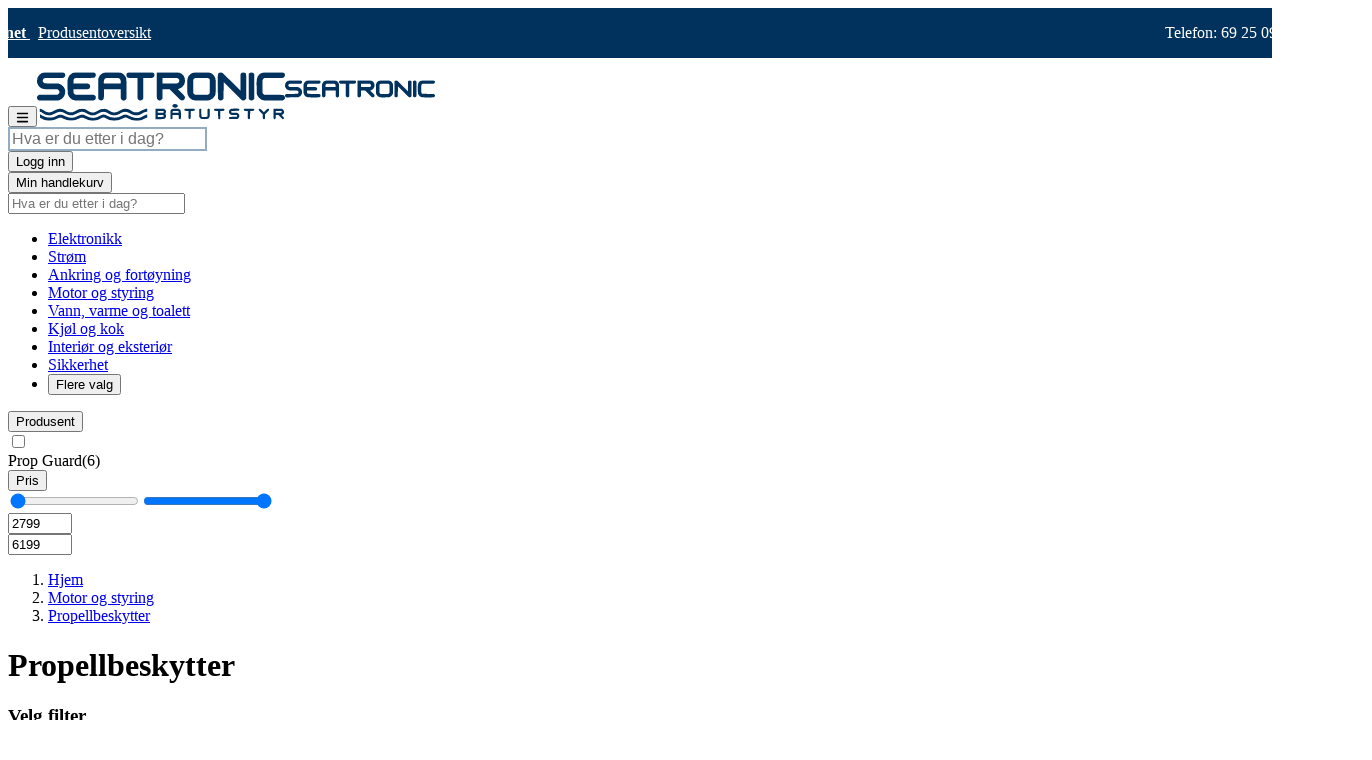

--- FILE ---
content_type: text/html;charset=utf-8
request_url: https://seatronic.no/styring-og-propell/propellbeskytter
body_size: 49550
content:
<!DOCTYPE html><html  lang="no" dir="ltr"><head><meta charset="utf-8"><meta name="viewport" content="width=device-width, initial-scale=1.0, maximum-scale=1.0, user-scalable=0, viewport-fit=cover"><title>Propellbeskytter - Seatronic</title><link rel="preconnect" href="https://p.typekit.net"><link rel="preconnect" href="https://embed.tawk.to"><script id="CookieConsent" src="https://policy.app.cookieinformation.com/uc.js" data-culture="NB" data-gcm-version="2.0" type="text/javascript"></script><style>body,html{max-width:100%!important}</style><style>.top-menu[data-v-78021e27] ul{align-items:center;display:flex;gap:calc(var(--spacing)*4)}.top-menu[data-v-78021e27] a:hover{text-decoration:underline}[data-v-78021e27] .search-bar-desktop{border:2px solid #94acc2;box-shadow:none!important;flex:1;font-size:var(--text-base);line-height:var(--tw-leading,var(--text-base--line-height))}[data-v-78021e27] .search-bar-desktop:focus-within{border-color:var(--color-primary-500)}[data-v-78021e27] .pagebuilder-column-line{margin-left:0;margin-right:0}[data-v-78021e27] .pagebuilder-column{font-size:var(--text-sm);line-height:var(--tw-leading,var(--text-sm--line-height));padding-left:0;padding-right:0}[data-v-78021e27] .right-navigation ul{align-items:center;display:flex;gap:calc(var(--spacing)*4);justify-content:flex-end;list-style:none}[data-v-78021e27] .right-navigation ul a{color:var(--ui-text-color);font-weight:400;text-decoration:none}[data-v-78021e27] .right-navigation ul a:hover{text-decoration:underline}[data-v-78021e27] .right-navigation ul li{margin-left:0;margin-right:0}.after-menu-items[data-v-78021e27]{border-top:1px solid color-mix(in oklab,var(--color-gray-300),transparent 70%);margin:0 calc(var(--spacing)*3);padding:calc(var(--spacing)*4) 0}.after-menu-items[data-v-78021e27] .pagebuilder-column:not(.right-navigation){display:none!important}.after-menu-items[data-v-78021e27] [data-appearance=contained]{padding:0}.after-menu-items[data-v-78021e27] .right-navigation ul{align-items:flex-start;display:flex;flex-direction:column;font-size:var(--text-base);line-height:var(--tw-leading,var(--text-base--line-height))}</style><style>@reference "tailwindcss";div[data-v-9d66cfee]>div{flex:1}</style><style>.icon[data-v-7fac84d8]{display:inline-block;vertical-align:middle}</style><style>.product-label[data-v-182b2eca]{width:var(--size-mobile,var(--size-desktop,auto))}@media screen and (min-width:768px){.product-label[data-v-182b2eca]{width:var(--size-desktop,auto)}}</style><link integrity="sha384-ABEf5Y2xKxP8tDx9V/kFzxWQwgCGxhmD/Q+DomakVl52CNd1fDdWapILNXI2roL+" rel="stylesheet" href="/_nuxt/entry.BpLlJiVs.css" crossorigin><link integrity="sha384-D7z6hBe57BpDmlPFAZlbE4QEDiLkjoTx/TVW3ZHNYOg+xsWep2cPZW7FY2TkpZcN" rel="stylesheet" href="/_nuxt/QuantityInput.YO7QWA5X.css" crossorigin><link integrity="sha384-yJsJiPTM9HZDPVi/FPzp+agz20X8Hslopr3AWi1dao9Y64o2627Dju73B0IHVoB2" rel="stylesheet" href="/_nuxt/default.CEvqb1Hi.css" crossorigin><link integrity="sha384-8V/lVxa+M29sfZI9DRYyxkF1gBQJCca3EcVjvL9PtVZQcJ8146Iw6RrzHylJPZGz" rel="stylesheet" href="/_nuxt/RecommendedProduct.CleSr5j9.css" crossorigin><link integrity="sha384-EzFF2Mtd0SDkjN2x/eyZ3VicKmYYNIfhFEuSMHXKj6WvDgEMCci1lrSWAL8XT3HU" rel="modulepreload" as="script" crossorigin href="/_nuxt/CgkyDgKw.js"><link integrity="sha384-MamRrJrsC26kr6vZjLvNDzchEL9Qt0aD8IoY6L+qS1C4Atqj6MOruKgirfxAy/kl" rel="modulepreload" as="script" crossorigin href="/_nuxt/D2PGaKY-.js"><link integrity="sha384-9bW7qKs4SHyV0LLfMg+c+M3pBWlz6xEuFoLXnJZt1T9EutEDNP64RLRnUWc6fAGQ" rel="modulepreload" as="script" crossorigin href="/_nuxt/QwLoptVL.js"><link integrity="sha384-aErN9OEE6LZ5i2zaBqTe3RyokeXWS4Wl9RKYZScRCBpRmj0/KS26woQqWga2KG3i" rel="modulepreload" as="script" crossorigin href="/_nuxt/BbFEgbz7.js"><link integrity="sha384-889heV7KxNXn2UDBAkXazJ7Ql8AjksKUDIDhhL1Wl0/qSYsbWhbDzGvvqm2t+QmH" rel="modulepreload" as="script" crossorigin href="/_nuxt/DPqZKo5g.js"><link integrity="sha384-+LgWxR+/aOwsmQRAaQ68yqNOv/8xxgBlLw7n0fqpwwoNsBQXv8odsPXntG1Pp0pr" rel="modulepreload" as="script" crossorigin href="/_nuxt/BwmWUMP3.js"><link integrity="sha384-d8w/Q4JTTRA1wky2kfEJSJNAg8ujaVbkgDBwGnzjZUBTQYp9iHGdatUsEWlCagMk" rel="modulepreload" as="script" crossorigin href="/_nuxt/BOgY0MBF.js"><link integrity="sha384-s7++LSXJePL41nl5Pr/agJpzW5msWRNJELAWo07J0tMmWwXhmNHS1p/A0bPNcRtA" rel="modulepreload" as="script" crossorigin href="/_nuxt/BvJFpZz4.js"><link integrity="sha384-r+KMedjaugG8tXH+HEQ35mUIG+D9u/dlW+ZKfxmTstSIrRqZ5sZ34Ui8A2wOytdE" rel="modulepreload" as="script" crossorigin href="/_nuxt/CBj9PLUt.js"><link integrity="sha384-vDGxgMb3XA14ce9AV4n6CCkfFoE5eCrO5zeXuwF76QdT6WlCYGx3G3s356kgXAlR" rel="modulepreload" as="script" crossorigin href="/_nuxt/BQxnMgCW.js"><link integrity="sha384-Fk9tCUFB+zyAlPIBAzSdnMnI6L0X7ilXrNls80cXLDTYKaCUviCBuUCFsyvCqpAo" rel="modulepreload" as="script" crossorigin href="/_nuxt/BpkhZkJu.js"><link integrity="sha384-Jy0dgX4t5rU86GRvhQO3eexZqWeuSAL2fD6e66cfFuRNIxLJcub8kdlvr6oX27T5" rel="modulepreload" as="script" crossorigin href="/_nuxt/CSrZ2KOv.js"><link integrity="sha384-Snv5OTxkulrD44uHQ88VmYdmgK50740HjzTZJ5RRgjwG4gr9TxkyibyvQWT9PZ33" rel="modulepreload" as="script" crossorigin href="/_nuxt/md6pdzgD.js"><link integrity="sha384-e+N3N0U6SA6gqdyVy+trfuRgsW1S4iaVryEuZ2tuC8F5aw9ale14VEzkxOq9U/l6" rel="modulepreload" as="script" crossorigin href="/_nuxt/C2MfjuSe.js"><link integrity="sha384-t1tFne6I8GReyQaHjp2qDqHw+f+ajIyblbM5r2uWwWftMaCn8A/RWpJ9OL2cPc8S" rel="modulepreload" as="script" crossorigin href="/_nuxt/C4qeyPki.js"><link integrity="sha384-kOFfepXztbf53kQrp6+4J2vpauJD6E6hpLwXeubhJAKFPQdlSEw5fbb/BWuQH4Di" rel="modulepreload" as="script" crossorigin href="/_nuxt/D5qhkGvd.js"><link integrity="sha384-QQaPz5HB08TqKdZShwdcP3T63g4TLgnlrxmfNtAV+ttk6RZWQiA7j4IT5i9Yq+Fo" rel="modulepreload" as="script" crossorigin href="/_nuxt/D29UrA8S.js"><link integrity="sha384-c00IOmeHMfOwhacsDnXiFm9A3mk/T9J4TXsNOLdcl0yGvR/bEC43tJPiIOa8/wUO" rel="modulepreload" as="script" crossorigin href="/_nuxt/BjoQNG-s.js"><link integrity="sha384-6YO804vZJX3a9D0ZEKtJijYLYpV4LvrWP+DzHleKogfMHejk/zltjxm4b8ZBiRL7" rel="modulepreload" as="script" crossorigin href="/_nuxt/WZyHEQoV.js"><link integrity="sha384-PztJU7l1Yt7CuhpwnklEjqRfxTJhV9XwMQyA2PJiqG6X7ZPGpfN82Z73JhVNd3Va" rel="modulepreload" as="script" crossorigin href="/_nuxt/C4ACIzlZ.js"><link integrity="sha384-mAyh/fDAY8K4WKXIkpmdV6AgC4NTK/2ZrLtgiuNq6ibgqSY/u+jQjhNk0Q5M757v" rel="modulepreload" as="script" crossorigin href="/_nuxt/Cu_3HDcD.js"><link integrity="sha384-7XjSkRqhUDVdaaNpI/PbfUA7U/i4S6nb9aLDm0eSBbHi9ljS6wofAsvl5sScj4SP" rel="modulepreload" as="script" crossorigin href="/_nuxt/BoIj-ZfF.js"><link integrity="sha384-siZmbNUs2Njt7J8EPrPZ1kW6Vt9wcq3vmUcb0bAkYkk7rZa3/YuGgcHipAjLhJ29" rel="modulepreload" as="script" crossorigin href="/_nuxt/0b_pyP5h.js"><link integrity="sha384-rv0XJ72h+rBRw3gIbbBAjpqRTOQTkpqbT6bI3AmxBcLXR/P6waTas70JqrRo8UOo" rel="modulepreload" as="script" crossorigin href="/_nuxt/B1gaWZRF.js"><link integrity="sha384-4lEZrfgEu94J7z54MzyRRq8D9MXszqBBiZJiPW1mn3ZRwDx2gIO+QAVEU2ESESfD" rel="modulepreload" as="script" crossorigin href="/_nuxt/B-RmgRR9.js"><link integrity="sha384-hguAIcoY/jFDPZrHwm0KJvVnsXZ6sE07ghWeWHh5MZZ70P2HIXZDDmjEuFnv7+R3" rel="modulepreload" as="script" crossorigin href="/_nuxt/tOwvu5No.js"><link integrity="sha384-17hM9Os6ygh9uXkeovembft7IYinPbM1oI1E+nbsmUYnFwOKP89u0O6X7mxf0gPe" rel="modulepreload" as="script" crossorigin href="/_nuxt/CE0_9IHw.js"><link integrity="sha384-E0gz4wYYEtnOnKwmZBbTDmP8ypWvoq8+RZck2T04kJLJu9DS9pbOdHOsIUWofy73" rel="modulepreload" as="script" crossorigin href="/_nuxt/BwvzYKWd.js"><link integrity="sha384-poQPWfbUOFUQEzAtoP7bkj3kM66jvYszEujE6kWQMjlMRY4x08uNf/zWVRX6beIS" rel="modulepreload" as="script" crossorigin href="/_nuxt/CJbmplXd.js"><link integrity="sha384-MiSqza7ggpz9OfnDLW2aYNjF6FHPI2xq3kgYkUe8JgpDvmSdShaoJhFoPwn5FLeF" rel="modulepreload" as="script" crossorigin href="/_nuxt/C74YKgSh.js"><link integrity="sha384-9Le9EYW+/Vhuk/1loCZWPt2pt2QvcGVR7k32thOqf5YnHXTvWWuYEHRqJWP3tP5C" rel="modulepreload" as="script" crossorigin href="/_nuxt/DTfcKqlE.js"><link integrity="sha384-UbxzMc85WykiE4iY2d1VYsh5RUWN9W2jwmjicrK8EUaGkKh8AYoAHf4Pnz6dYRBq" rel="modulepreload" as="script" crossorigin href="/_nuxt/CbmxRBMN.js"><link integrity="sha384-6qFaWnmj/jQS5wAXnIgJspj6oSXlIW0REXXtRArFyxW1A4nSwGpmkN79ykWhE4Q1" rel="modulepreload" as="script" crossorigin href="/_nuxt/BlZ0o6YN.js"><link integrity="sha384-4jHTz83MKvcMmGDivNfTJSncVYBMdqvlNV2pbbW8qjVAX6FpRiqPiDKQCi7jVqSL" rel="modulepreload" as="script" crossorigin href="/_nuxt/BvSQM0Ci.js"><link integrity="sha384-dR8Edn758dpY0tPycP4jisl041e3JezdOoJEA8fo4u1/DuvkMAPcxYQyR6e5bBV+" rel="modulepreload" as="script" crossorigin href="/_nuxt/C69H29pN.js"><link integrity="sha384-v1WIpGo1P4QtPQ5ne669joBvNoT84zmJ0zSf9oXjZabgbJ9yuERJIMCKnFOsY0cH" rel="modulepreload" as="script" crossorigin href="/_nuxt/DcQextnW.js"><link integrity="sha384-YataKAiN5w0l/EqCAKAmxfwlu5xBOKInwIoRlEJ+2TBFxzdUQalZfMCiUBIJKy5z" rel="modulepreload" as="script" crossorigin href="/_nuxt/DKj9_dFd.js"><link integrity="sha384-gwprlZKqXJJGnSzNMjG5Ny7ofaMcRC8pTEySaVdk7aUz5D6/HftfR6jtaqy4LXfs" rel="modulepreload" as="script" crossorigin href="/_nuxt/J4UxoWzh.js"><link integrity="sha384-qi9pXV3foraCTa8/apsbSU3bakUvuA4+XFIPqu/i+VlEkJEXVu/x1J3ljtOpJmp6" rel="modulepreload" as="script" crossorigin href="/_nuxt/CIJotGVh.js"><link integrity="sha384-kIhQOtisqgUcK2Q208VW+pjvKNUkQCXM6uVSFS+OY3qqPuV5VS6fLvXC07zOoave" rel="modulepreload" as="script" crossorigin href="/_nuxt/PE5IBCTf.js"><link integrity="sha384-yebE6qqSTd+1uM0zSof9qz7f569NmBQ8ZdafjjNKXloZ/vUhanDGykz6b7LImGB7" rel="modulepreload" as="script" crossorigin href="/_nuxt/DPv8Wkct.js"><link integrity="sha384-cEHhbLEv5JPYzePJ/2d20rBcWMvSGQYPIqyv3IQ84ePLUJWQUINALjRaUsQaogrR" rel="modulepreload" as="script" crossorigin href="/_nuxt/CLuDWW8X.js"><link integrity="sha384-KpbH8meyta4hI/D3BYxu0x91gZgJSmZLBVAApcwavaK2aE2WLs5XPiHaKGNMxVDT" rel="modulepreload" as="script" crossorigin href="/_nuxt/SQQusWA3.js"><link integrity="sha384-Jy8Up48ErfSHTcDveBwmbqm3TWvsW6LnACb0Go1TnxT1cpXLSoqgzpFEDXftPnEs" rel="modulepreload" as="script" crossorigin href="/_nuxt/yF0EsA3S.js"><link integrity="sha384-/Olcz8l374v1C845pkCkef4tQadFGNOBVJjWj0J5tdeWXZDIGg1bXdGKiOXXmSIT" rel="modulepreload" as="script" crossorigin href="/_nuxt/zRNHPhZa.js"><link integrity="sha384-CEm3XaIGAT46v3LtYfd7rd38HSSu0nAEfFUml7eRXIbaTacWHCID5iqwYrKoN/pi" rel="modulepreload" as="script" crossorigin href="/_nuxt/0eW5FjMB.js"><link integrity="sha384-Ei9lrkugVTr9WV2/kXCc4AhKRuQnwBCL8/kKHjvrHTT9xyde4t4nW1Kh/BXpL/2T" rel="modulepreload" as="script" crossorigin href="/_nuxt/DrEKSLPL.js"><link integrity="sha384-Ug1YWhGN/haRh4MEsz4m2rancdat4OTZxriKuKeU63A40ZViD/ACs5UP2XcPhbCQ" rel="modulepreload" as="script" crossorigin href="/_nuxt/DWHx_1ti.js"><link integrity="sha384-ASzIq4oQIWU+pr1uK8hVKdcu46ePJrwfomdWtfyMC5Wedpftej+VKQPq4mCe29BK" rel="modulepreload" as="script" crossorigin href="/_nuxt/BZB4ap46.js"><link integrity="sha384-NmYcLeXUKwdwQ8cgcMdQ5yB5grg5uqVez7nKOyf6HmL9jkAxT4gPlkRZ87oww4Rp" rel="modulepreload" as="script" crossorigin href="/_nuxt/z6R9XTNT.js"><link integrity="sha384-vxWe9e7EqmznA84IZ3qWASD2plABpc5sUudvY72qjcKraQQqdSMAJeFOFJTMsgvD" rel="modulepreload" as="script" crossorigin href="/_nuxt/5X2w6Isl.js"><link integrity="sha384-/9DTJk8688GJ6seSZEExlFkZz92DztIEMkTWbOPwS+9u1ZdIPvcMQHfLZsnjWUkp" rel="modulepreload" as="script" crossorigin href="/_nuxt/CqkleIqs.js"><link integrity="sha384-hXocndoPMt2mQw2K5+qgzfeMnWjyFf1Gi7rHle2WJtOMXobrUlRj6t1FVNX5ORbj" rel="modulepreload" as="script" crossorigin href="/_nuxt/CievYGsQ.js"><link integrity="sha384-Gt+BklEyvLwqXQAboZafrfeinGJstJOx+xIuIplEsY134FmfS9j6IO5SducrFBOC" rel="modulepreload" as="script" crossorigin href="/_nuxt/LUyWkqiJ.js"><link integrity="sha384-ILDM5ZzFtVp6isBus6Gu8t3gvmMGvytaJsqs/SRs9HY/WndmReUATKhvWkTW1iXy" rel="modulepreload" as="script" crossorigin href="/_nuxt/DJaEdFh8.js"><link integrity="sha384-JAoDzedeS1sxOafhXcX5FSH6gzU3Zg7PDyzTH4AZ8pf5tAkNHyzI+uSgf42P6LJW" rel="modulepreload" as="script" crossorigin href="/_nuxt/Dt_6zBO1.js"><link integrity="sha384-+8jM65lqGDury0ZjYYYF9qiy54/8rq655PXZ3LcLiMGRewTUDAcC4DKVEJ6PXCAO" rel="modulepreload" as="script" crossorigin href="/_nuxt/ExNgZRvK.js"><link integrity="sha384-WwkwITsJdyTW7FMoseNMNnygkk1IeTXGJR+rL38Wn4/eNF1wY/l0NdZ/p/QP2pBE" rel="modulepreload" as="script" crossorigin href="/_nuxt/BGHlHRY9.js"><link integrity="sha384-xh33jibc0vZ7Vr0l27J0tZ3DadCA8lkeINJcVsLqBDIB0BTizXosyViDxzGG6uW8" rel="modulepreload" as="script" crossorigin href="/_nuxt/BAH4dHcF.js"><link integrity="sha384-K1nwF7QYb0l7FKZnm0YpstrX0CsGWQAdwJjGQDGh7BFxgVJLLhPdvzfR/ookehir" rel="modulepreload" as="script" crossorigin href="/_nuxt/CRlwYEpr.js"><link integrity="sha384-KxuNthS9ZA5ptJFOotN7Lv2s5FN+WTPxkz3yiqN7FdiN1GqSwbheoUU93Rx8vLAq" rel="modulepreload" as="script" crossorigin href="/_nuxt/PewT0lHL.js"><link integrity="sha384-3FPQWiIYrF1JG2v9UnSuD+KBDawBN8SyqCeBA7RqGBM2lJs8FmZIfjrYUIpxuMoN" rel="modulepreload" as="script" crossorigin href="/_nuxt/CFGN2qg-.js"><link integrity="sha384-1hDJBwKAoJpnYlWshQe2bySXt+uQc9QYlfIJI8VuAtCjRqgW6njaglS2UbjU2iDO" rel="modulepreload" as="script" crossorigin href="/_nuxt/_Ze7VJvr.js"><link integrity="sha384-0tHR3Vg3qB0TDQiuOVK03sfpES7k4dVRwkVo1wb5fc0p8YB+mIKDDch/wgZ4zaML" rel="modulepreload" as="script" crossorigin href="/_nuxt/BnpXCmi-.js"><link integrity="sha384-VOFtzTCIU+baeultHE4rH2n9ziQm7b+bITkSsABV3jbW/tJeIYhFEE+UQwpnEz6t" rel="modulepreload" as="script" crossorigin href="/_nuxt/_W6sYRIG.js"><link integrity="sha384-UGxCAc0WaLzAj4aIzRCNtruVCZA36NR/ZZUUZneMptqn83WhmUu4yT2KwptDfEtn" rel="modulepreload" as="script" crossorigin href="/_nuxt/BKRtnJOR.js"><link integrity="sha384-0qI7x4Pjqjj0AeE8dIhQUTfElUp/2IMx8Vl8X/cREdyAfHNwpbKCxtpUHFbt5p8w" rel="preload" as="fetch" fetchpriority="low" crossorigin="anonymous" href="/_nuxt/builds/meta/0171b721-4d3c-493e-bb06-76f739cd0947.json"><script id="adTraction" src="https://pin.seatronic.no/jsTag?ap=1861777199" defer></script><meta property="og:site_name" name="og:site_name" content="Seatronic"><link rel="icon" href="/favicon.ico" sizes="any" type="image/x-icon"><link rel="icon" href="/favicon.svg" type="image/svg+xml"><script data-cookieconsent="ignore">window.dataLayer = window.dataLayer || [];
        if (localStorage.getItem('consentMode') === null) {
          dataLayer.push(['consent', 'default', {
            ad_personalization: 'denied',
            ad_storage: 'denied',
            analytics_storage: 'denied',
            functionality_storage: 'granted',
            personalization_storage: 'denied',
            security_storage: 'granted',
            wait_for_update: 500,
          }]);
        } else {
          dataLayer.push(['consent', 'default', JSON.parse(localStorage.getItem('consentMode'))]);
        }        
        dataLayer.push(['set', 'ads_data_redaction', true]);
        dataLayer.push(['set', 'url_passthrough', true]);</script><script>var loadDeferredStyles = function() {
    	var addStylesNode = document.getElementById("deferred-styles");
    	var replacement = document.createElement("div");
    	replacement.innerHTML = addStylesNode.textContent;
    	document.body.appendChild(replacement)
    	addStylesNode.parentElement.removeChild(addStylesNode);
    };
    var raf = window.requestAnimationFrame || window.mozRequestAnimationFrame ||
    window.webkitRequestAnimationFrame || window.msRequestAnimationFrame;
    if (raf) raf(function() { window.setTimeout(loadDeferredStyles, 0); });
    else window.addEventListener('load', loadDeferredStyles);</script><noscript id="deferred-styles">
            <link rel="stylesheet" href="https://use.typekit.net/unv5kui.css">
          </noscript><link id="i18n-xd" rel="alternate" href="https://seatronic.no/styring-og-propell/propellbeskytter" hreflang="x-default"><link id="i18n-can" rel="canonical" href="https://seatronic.no/styring-og-propell/propellbeskytter"><meta id="i18n-og-url" property="og:url" content="https://seatronic.no/styring-og-propell/propellbeskytter"><meta id="i18n-og" property="og:locale" content="no"><meta property="og:image" content="/seatronic.jpg"><meta property="og:title" content="Propellbeskytter"><script integrity="sha384-EzFF2Mtd0SDkjN2x/eyZ3VicKmYYNIfhFEuSMHXKj6WvDgEMCci1lrSWAL8XT3HU" type="module" src="/_nuxt/CgkyDgKw.js" crossorigin></script><script id="unhead:payload" type="application/json">{"titleTemplate":"%s - Seatronic"}</script><script>"use strict";(()=>{const t=window,e=document.documentElement,c=["dark","light"],n=getStorageValue("localStorage","nuxt-color-mode")||"light";let i=n==="system"?u():n;const r=e.getAttribute("data-color-mode-forced");r&&(i=r),l(i),t["__NUXT_COLOR_MODE__"]={preference:n,value:i,getColorScheme:u,addColorScheme:l,removeColorScheme:d};function l(o){const s=""+o+"",a="";e.classList?e.classList.add(s):e.className+=" "+s,a&&e.setAttribute("data-"+a,o)}function d(o){const s=""+o+"",a="";e.classList?e.classList.remove(s):e.className=e.className.replace(new RegExp(s,"g"),""),a&&e.removeAttribute("data-"+a)}function f(o){return t.matchMedia("(prefers-color-scheme"+o+")")}function u(){if(t.matchMedia&&f("").media!=="not all"){for(const o of c)if(f(":"+o).matches)return o}return"light"}})();function getStorageValue(t,e){switch(t){case"localStorage":return window.localStorage.getItem(e);case"sessionStorage":return window.sessionStorage.getItem(e);case"cookie":return getCookie(e);default:return null}}function getCookie(t){const c=("; "+window.document.cookie).split("; "+t+"=");if(c.length===2)return c.pop()?.split(";").shift()}</script></head><body  id="html-body" class="category-page" style=""><!--teleport start anchor--><div role="region" class="fixed flex flex-col z-60 w-full sm:w-96 bottom-0 sm:bottom-4 left-0 sm:left-4"><!----></div><!--teleport anchor--><div id="__nuxt"><div><div><div class="fixed top-0 left-0 right-0 h-[3px] w-auto z-[200] bg-gradient-to-r pointer-events-none origin-left from-primary-700 via-primary-500 to-primary-400 opacity-0" style="transform:scaleX(0);transition:transform 0.1s, height 0.4s, opacity 0.4s;"></div><!----><!--[--><header class="bg-light sticky top-0 z-20 app-header" data-v-78021e27><!----><div style="background-color:#01325d;" class="h-8 text-xs lg:text-base" data-v-78021e27 data-v-9d66cfee><div data-v-9d66cfee><div class="cms-content"><style type="text/css">#html-body [data-pb-style=JUCU0TQ],#html-body [data-pb-style=VL6WDIY]{background-position:left top;background-size:cover;background-repeat:no-repeat;background-attachment:scroll}#html-body [data-pb-style=VL6WDIY]{justify-content:flex-start;display:flex;flex-direction:column}#html-body [data-pb-style=JUCU0TQ]{align-self:stretch}#html-body [data-pb-style=KN4Q3CC]{display:flex;width:100%}#html-body [data-pb-style=VA9N626]{justify-content:center;display:flex;flex-direction:column;background-position:left top;background-size:cover;background-repeat:no-repeat;background-attachment:scroll;width:calc(25% - -120px);margin-left:-120px;align-self:stretch}#html-body [data-pb-style=DKL6KT3]{text-align:left}#html-body [data-pb-style=DO5UNII],#html-body [data-pb-style=UWTB9PV]{justify-content:center;display:flex;flex-direction:column;background-position:left top;background-size:cover;background-repeat:no-repeat;background-attachment:scroll;align-self:stretch}#html-body [data-pb-style=DO5UNII]{width:41.6667%}#html-body [data-pb-style=UWTB9PV]{width:calc(33.3333% - -100px);margin-right:-100px}#html-body [data-pb-style=GTHLQHH]{text-align:right}</style><div data-content-type="row" data-appearance="contained" data-element="main"><div data-enable-parallax="0" data-parallax-speed="0.5" data-background-images="{}" data-background-type="image" data-video-loop="true" data-video-play-only-visible="true" data-video-lazy-load="true" data-video-fallback-src="" data-element="inner" data-pb-style="VL6WDIY"><div class="pagebuilder-column-group" data-background-images="{}" data-content-type="column-group" data-appearance="default" data-grid-size="12" data-spacing="gap-4" data-element="main" data-pb-style="JUCU0TQ"><div class="pagebuilder-column-line" data-content-type="column-line" data-element="main" data-pb-style="KN4Q3CC"><div class="pagebuilder-column pagebuilder-mobile-hidden" data-content-type="column" data-appearance="full-height" data-background-images="{}" data-element="main" data-pb-style="VA9N626"><div class="max-w-none" data-content-type="text" data-appearance="default" data-element="main" data-pb-style="DKL6KT3"><p><span style="color:#ffffff;"><a href="/magasinet" style="color:#ffffff;"><strong>Seatronic Magasinet </strong></a>  <a href="/collection/leverandorer.html" style="color:#ffffff;">Produsentoversikt</a></span></p></div></div><div class="pagebuilder-column" data-content-type="column" data-appearance="full-height" data-background-images="{}" data-element="main" data-pb-style="DO5UNII"><div data-content-type="html" data-appearance="default" data-element="main" data-decoded="true"><div class="text-center text-white font-semibold"><div><template><p class="">Vi sender samme dag!*</p></template></div></div></div></div><div class="pagebuilder-column pagebuilder-mobile-hidden" data-content-type="column" data-appearance="full-height" data-background-images="{}" data-element="main" data-pb-style="UWTB9PV"><div class="prose dark:prose-invert max-w-none" data-content-type="text" data-appearance="default" data-element="main" data-pb-style="GTHLQHH"><p><span style="color:#ffffff;">Telefon: 69 25 09 60   <a href="/infosenter" style="color:#ffffff;">Infosenter</a></span></p></div></div></div></div></div></div></div></div></div><div class="hidden lg:block my-2" data-v-78021e27><style>#html-body [data-pb-style=CX4O08O],#html-body [data-pb-style=KNR1HW0]{background-position:left top;background-size:cover;background-repeat:no-repeat;background-attachment:scroll}#html-body [data-pb-style=CX4O08O]{justify-content:flex-start;display:flex;flex-direction:column}#html-body [data-pb-style=KNR1HW0]{align-self:stretch}#html-body [data-pb-style=KMJNWXG]{display:flex;width:100%}#html-body [data-pb-style=B6HCQJY],#html-body [data-pb-style=T43305P]{justify-content:flex-start;display:flex;flex-direction:column;background-position:left top;background-size:cover;background-repeat:no-repeat;background-attachment:scroll;width:50%;align-self:stretch}</style><div><div data-content-type="row" data-appearance="contained" data-element="main"><div class="pagebuilder-mobile-only" data-enable-parallax="0" data-parallax-speed="0.5" data-background-images="{}" data-background-type="image" data-video-loop="true" data-video-play-only-visible="true" data-video-lazy-load="true" data-video-fallback-src="" data-element="inner" data-pb-style="CX4O08O"><div class="pagebuilder-column-group" data-background-images="{}" data-content-type="column-group" data-appearance="default" data-grid-size="12" data-element="main" data-pb-style="KNR1HW0"><div class="pagebuilder-column-line" data-content-type="column-line" data-element="main" data-pb-style="KMJNWXG"><div class="pagebuilder-column" data-content-type="column" data-appearance="full-height" data-background-images="{}" data-element="main" data-pb-style="T43305P"><div class="prose dark:prose-invert max-w-none" data-content-type="text" data-appearance="default" data-element="main"><p>Telefon: 69 25 09 60</p></div></div><div class="pagebuilder-column right-navigation" data-content-type="column" data-appearance="full-height" data-background-images="{}" data-element="main" data-pb-style="B6HCQJY"><div class="prose dark:prose-invert max-w-none" data-content-type="text" data-appearance="default" data-element="main"><ul class="not-prose"><li><a tabindex="0" href="/magasinet"><strong>Seatronic magasinet</strong></a></li><li><a tabindex="-1" href="/collection/leverandorer.html">Produsentoversikt</a></li><li id="Q17WV1U"><a tabindex="0" href="/infosenter">Infosenter</a></li></ul></div></div></div></div></div></div></div></div><div class="" data-v-78021e27></div><div class="bg-light h-[110px] lg:h-[72px]" data-v-78021e27><div class="container mx-auto flex items-center py-2 justify-between" data-v-78021e27><span class="w-10 h-1 md:hidden" data-v-78021e27></span><button class="cursor-pointer disabled:cursor-not-allowed disabled:opacity-70 shrink-0 transition-all duration-700 ease-in-out focus-visible:outline-none rounded-md inline-flex items-center disabled:bg-transparent focus-visible:ring-2 focus-visible:ring-inset focus-visible:ring-primary-500 text-lg gap-x-2.5 px-3.5 py-3 absolute text-body-text hover:bg-primary-700 md:hidden pl-0" type="button" data-v-78021e27><!--[--><!--[--><svg class="icon size-4.5 text-3xl" style="width:1em;height:1em;" viewbox="0 0 448 512" xmlns="http://www.w3.org/2000/svg" aria-hidden="true" data-v-7fac84d8><path fill="currentColor" d="M0 96c0-17.7 14.3-32 32-32h384c17.7 0 32 14.3 32 32s-14.3 32-32 32H32c-17.7 0-32-14.3-32-32m0 160c0-17.7 14.3-32 32-32h384c17.7 0 32 14.3 32 32s-14.3 32-32 32H32c-17.7 0-32-14.3-32-32m448 160c0 17.7-14.3 32-32 32H32c-17.7 0-32-14.3-32-32s14.3-32 32-32h384c17.7 0 32 14.3 32 32"/></svg><!--]--><!--[--><!----><!--]--><!--[--><!----><!--]--><!--]--></button><a href="/" class="" data-v-78021e27><!--[--><img onerror="this.setAttribute(&#39;data-error&#39;, 1)" width="248" height="49" alt="Seatronic" data-nuxt-img sizes="248px" srcset="/_ipx/s_248x49/logo.svg 248w, /_ipx/s_496x98/logo.svg 496w" class="hidden md:inline-block" src="/_ipx/s_496x98/logo.svg"><img onerror="this.setAttribute(&#39;data-error&#39;, 1)" width="150" height="63" alt="Seatronic" data-nuxt-img sizes="248px" srcset="/_ipx/s_248x104/logoSmallDark.svg 248w, /_ipx/s_496x208/logoSmallDark.svg 496w" class="md:hidden" src="/_ipx/s_496x208/logoSmallDark.svg"><!--]--></a><div class="hidden lg:block flex-1 h-full mx-20" data-v-78021e27><div data-v-78021e27><div class="relative"><input id="v-0-0" class="form-input block w-full focus:outline-none border-none disabled:cursor-not-allowed disabled:opacity-75 bg-default placeholder:text-surface-400 ring-1 ring-inset focus:ring-2 rounded-md shadow-sm text-surface-700 dark:text-surface-200 text-base md:text-sm px-3 py-2 ring-surface-200 dark:ring-surface-500 focus:ring-primary-500 ps-10 search-bar-desktop" type="search" placeholder="Hva er du etter i dag?" aria-label="Search" tabindex="0" value><span class="absolute inset-y-0 start-0 flex items-center px-2.5 pointer-events-none"><!--[--><span class="icon i-ui-magnifying-glass text-surface-500 dark:text-surface-300" style="" data-v-7fac84d8></span><!--]--></span><!----></div><!----></div></div><div class="flex items-center" data-v-78021e27><div><button class="cursor-pointer disabled:cursor-not-allowed disabled:opacity-70 shrink-0 transition-all duration-700 ease-in-out focus-visible:outline-none rounded-md inline-flex items-center disabled:bg-transparent focus-visible:ring-2 focus-visible:ring-inset text-lg gap-x-2.5 px-3.5 py-2.5 dark:text-white dark:hover:bg-surface-700 focus-visible:ring-surface-600 text-dark hover:bg-gray-200" type="button"><!--[--><!--[--><!----><!--]--><!--[--><span class="icon i-ui-user w-5 h-5" style="" data-v-7fac84d8></span><span class="sr-only">Logg inn</span><!--]--><!--[--><!----><!--]--><!--]--></button></div><div><div class="relative inline-block"><!--[--><button class="cursor-pointer disabled:cursor-not-allowed disabled:opacity-70 shrink-0 transition-all duration-700 ease-in-out focus-visible:outline-none rounded-md inline-flex items-center disabled:bg-transparent focus-visible:ring-2 focus-visible:ring-inset text-lg gap-x-2.5 px-3.5 py-2.5 dark:text-white dark:hover:bg-surface-700 focus-visible:ring-surface-600 text-dark hover:bg-gray-200" type="button"><!--[--><!--[--><!----><!--]--><!--[--><span class="icon i-ui-cart-shopping w-5 h-5" style="" data-v-7fac84d8></span><span class="sr-only">Min handlekurv</span><!--]--><!--[--><!----><!--]--><!--]--></button><!--]--><!----></div><!----><div><!----></div></div></div></div><div class="lg:hidden container mx-auto" data-v-78021e27><div data-v-78021e27><div class="relative"><input id="v-0-1" class="form-input block w-full focus:outline-none border-none disabled:cursor-not-allowed disabled:opacity-75 bg-default placeholder:text-surface-400 ring-1 ring-inset focus:ring-2 rounded-md shadow-sm text-surface-700 dark:text-surface-200 md:text-sm px-3 ring-surface-200 dark:ring-surface-500 focus:ring-primary-500 ps-10 text-base py-1.5" type="search" placeholder="Hva er du etter i dag?" aria-label="Search" tabindex="0" value><span class="absolute inset-y-0 start-0 flex items-center px-2.5 pointer-events-none"><!--[--><span class="icon i-ui-magnifying-glass text-surface-500 dark:text-surface-300" style="" data-v-7fac84d8></span><!--]--></span><!----></div><!----></div></div><!----></div><div class="bg-light relative hidden lg:block" data-v-78021e27><div class="container mx-auto flex items-center gap-4 pt-1.5" data-v-78021e27><!--[--><div class="h-full w-full" data-v-78021e27><!----><nav aria-label="Menu principal" class="h-full w-full"><ul role="menubar" class="h-full flex justify-between items-start w-full"><!--[--><li class="h-full" role="presentation"><a role="menuitem" href="/elektronikk" class="cursor-pointer disabled:cursor-not-allowed disabled:opacity-70 shrink-0 transition-all duration-700 ease-in-out focus-visible:outline-none items-center disabled:bg-transparent gap-x-2 block text-sm lg:text-base font-medium hover:text-primary-400 rounded-md p-2 pb-3.5 bg-transparent text-current" as="button" type="button" active="false" exact="false"><!--[--><!--[--><!----><!--]--><!--[-->Elektronikk<!--]--><!--[--><!----><!--]--><!--]--></a></li><li class="h-full" role="presentation"><a role="menuitem" href="/strom" class="cursor-pointer disabled:cursor-not-allowed disabled:opacity-70 shrink-0 transition-all duration-700 ease-in-out focus-visible:outline-none items-center disabled:bg-transparent gap-x-2 block text-sm lg:text-base font-medium hover:text-primary-400 rounded-md p-2 pb-3.5 bg-transparent text-current" as="button" type="button" active="false" exact="false"><!--[--><!--[--><!----><!--]--><!--[-->Strøm<!--]--><!--[--><!----><!--]--><!--]--></a></li><li class="h-full" role="presentation"><a role="menuitem" href="/ankring-og-fortoyning" class="cursor-pointer disabled:cursor-not-allowed disabled:opacity-70 shrink-0 transition-all duration-700 ease-in-out focus-visible:outline-none items-center disabled:bg-transparent gap-x-2 block text-sm lg:text-base font-medium hover:text-primary-400 rounded-md p-2 pb-3.5 bg-transparent text-current" as="button" type="button" active="false" exact="false"><!--[--><!--[--><!----><!--]--><!--[-->Ankring og fortøyning<!--]--><!--[--><!----><!--]--><!--]--></a></li><li class="h-full" role="presentation"><a role="menuitem" href="/styring-og-propell" class="cursor-pointer disabled:cursor-not-allowed disabled:opacity-70 shrink-0 transition-all duration-700 ease-in-out focus-visible:outline-none items-center disabled:bg-transparent gap-x-2 block text-sm lg:text-base font-medium hover:text-primary-400 rounded-md p-2 pb-3.5 bg-transparent text-current" as="button" type="button" active="false" exact="false"><!--[--><!--[--><!----><!--]--><!--[-->Motor og styring<!--]--><!--[--><!----><!--]--><!--]--></a></li><li class="h-full" role="presentation"><a role="menuitem" href="/vann-varme-og-toalett" class="cursor-pointer disabled:cursor-not-allowed disabled:opacity-70 shrink-0 transition-all duration-700 ease-in-out focus-visible:outline-none items-center disabled:bg-transparent gap-x-2 block text-sm lg:text-base font-medium hover:text-primary-400 rounded-md p-2 pb-3.5 bg-transparent text-current" as="button" type="button" active="false" exact="false"><!--[--><!--[--><!----><!--]--><!--[-->Vann, varme og toalett<!--]--><!--[--><!----><!--]--><!--]--></a></li><li class="h-full" role="presentation"><a role="menuitem" href="/kjol-og-kok" class="cursor-pointer disabled:cursor-not-allowed disabled:opacity-70 shrink-0 transition-all duration-700 ease-in-out focus-visible:outline-none items-center disabled:bg-transparent gap-x-2 block text-sm lg:text-base font-medium hover:text-primary-400 rounded-md p-2 pb-3.5 bg-transparent text-current" as="button" type="button" active="false" exact="false"><!--[--><!--[--><!----><!--]--><!--[-->Kjøl og kok<!--]--><!--[--><!----><!--]--><!--]--></a></li><li class="h-full" role="presentation"><a role="menuitem" href="/interior-og-eksterior" class="cursor-pointer disabled:cursor-not-allowed disabled:opacity-70 shrink-0 transition-all duration-700 ease-in-out focus-visible:outline-none items-center disabled:bg-transparent gap-x-2 block text-sm lg:text-base font-medium hover:text-primary-400 rounded-md p-2 pb-3.5 bg-transparent text-current" as="button" type="button" active="false" exact="false"><!--[--><!--[--><!----><!--]--><!--[-->Interiør og eksteriør<!--]--><!--[--><!----><!--]--><!--]--></a></li><li class="h-full" role="presentation"><a role="menuitem" href="/sikkerhet" class="cursor-pointer disabled:cursor-not-allowed disabled:opacity-70 shrink-0 transition-all duration-700 ease-in-out focus-visible:outline-none items-center disabled:bg-transparent gap-x-2 block text-sm lg:text-base font-medium hover:text-primary-400 rounded-md p-2 pb-3.5 bg-transparent text-current" as="button" type="button" active="false" exact="false"><!--[--><!--[--><!----><!--]--><!--[-->Sikkerhet<!--]--><!--[--><!----><!--]--><!--]--></a></li><li class="h-full" role="presentation"><button class="cursor-pointer disabled:cursor-not-allowed disabled:opacity-70 shrink-0 transition-all duration-700 ease-in-out focus-visible:outline-none items-center disabled:bg-transparent gap-x-2 block text-sm lg:text-base font-medium hover:text-primary-400 rounded-md p-2 pb-3.5 bg-transparent text-current" type="button" role="menuitem"><!--[--><!--[--><!----><!--]--><!--[-->Flere valg<!--]--><!--[--><!----><!--]--><!--]--></button></li><!--]--></ul><!----></nav></div><!--]--></div></div><!----><!----></header><span data-v-78021e27></span><!--]--><main><!--[--><div class="container mx-auto px-2 md:px-0 my-5"><!----><!--[--><!--]--><div class="flex md:gap-6"><aside aria-label="Category Filters" class="hidden md:block w-1/4 lg:w-1/5"><div><div><!--[--><!--[--><div data-headlessui-state="open" id="v-0-9-0-0-0-0-0" class="w-full border-b border-surface-200"><button id="headlessui-disclosure-button-v-0-9-0-0-0-0-1" type="button" aria-expanded="true" aria-controls="headlessui-disclosure-panel-v-0-9-0-0-0-0-2" data-headlessui-state="open" class="flex justify-between items-center w-full cursor-pointer py-4"><!--[--><span class="font-semibold text-lg text-left"><!----> Produsent</span><span class="icon i-ui-chevron-right transition-transform transform duration-150 -rotate-90 text-sm shrink-0 w-3 h-3" style="" data-v-7fac84d8></span><!--]--></button><div id="headlessui-disclosure-panel-v-0-9-0-0-0-0-2" data-headlessui-state="open" class="overflow-hidden bg-transparent pb-4 transition-[height] duration-150 ease-in"><!--[--><div category-uid="ODI5"><span></span><!--[--><div class="flex items-center gap-2 mb-2"><input id="v-0-9-0-0-0-0-1-0" class="form-checkbox disabled:cursor-not-allowed disabled:opacity-75 focus:ring-0 focus:ring-transparent focus:ring-offset-transparent rounded-sm border-surface-300 dark:border-surface-500 bg-default text-primary-500 h-5 w-5" type="checkbox" value="false" indeterminate="false"><div class="block flex-1"><label for="v-0-9-0-0-0-0-1-0" class="font-normal text-surface-700 dark:text-surface-200 text-base"><!--[--><div class="flex flex-1 items-center justify-between"><span>Prop Guard</span><span class="text-surface-400 text-sm">(6)</span></div><!--]--></label></div></div><!--]--><button class="cursor-pointer disabled:cursor-not-allowed disabled:opacity-70 shrink-0 transition-all duration-700 ease-in-out focus-visible:outline-none rounded-md inline-flex items-center text-primary-500 hover:text-primary-600 hover:underline disabled:text-surface-400 disabled:hover:no-underline text-base gap-x-2 mt-2" type="button" style="display:none;"><!--[--><!--[--><!----><!--]--><!--[--><span>Vis mer</span><!--]--><!--[--><!----><!--]--><!--]--></button></div><!--]--></div></div><div data-headlessui-state="open" id="v-0-9-0-0-0-0-3" class="w-full border-b border-surface-200"><button id="headlessui-disclosure-button-v-0-9-0-0-0-0-4" type="button" aria-expanded="true" aria-controls="headlessui-disclosure-panel-v-0-9-0-0-0-0-5" data-headlessui-state="open" class="flex justify-between items-center w-full cursor-pointer py-4"><!--[--><span class="font-semibold text-lg text-left"><!----> Pris</span><span class="icon i-ui-chevron-right transition-transform transform duration-150 -rotate-90 text-sm shrink-0 w-3 h-3" style="" data-v-7fac84d8></span><!--]--></button><div id="headlessui-disclosure-panel-v-0-9-0-0-0-0-5" data-headlessui-state="open" class="overflow-hidden bg-transparent pb-4 transition-[height] duration-150 ease-in"><!--[--><div class="min-h-[40px] pt-6" category-uid="ODI5"><div class="px-2"><div class="relative w-full flex items-center"><!--[--><input value="2799" type="range" class="w-full appearance-none focus:outline-none bg-surface-100 dark:bg-surface-700 rounded-full disabled:cursor-not-allowed disabled:opacity-50 text-primary-500 [&amp;::-webkit-slider-thumb]:shadow-md [&amp;::-moz-range-thumb]:shadow-md h-3 [&amp;::-webkit-slider-thumb]:h-6 [&amp;::-moz-range-thumb]:h-6 [&amp;::-webkit-slider-thumb]:w-6 [&amp;::-moz-range-thumb]:w-6 absolute form-range" min="2799" max="6199" step="1" aria-label="Price range min"><input value="6199" type="range" class="w-full appearance-none focus:outline-none bg-surface-100 dark:bg-surface-700 rounded-full disabled:cursor-not-allowed disabled:opacity-50 text-primary-500 [&amp;::-webkit-slider-thumb]:shadow-md [&amp;::-moz-range-thumb]:shadow-md h-3 [&amp;::-webkit-slider-thumb]:h-6 [&amp;::-moz-range-thumb]:h-6 [&amp;::-webkit-slider-thumb]:w-6 [&amp;::-moz-range-thumb]:w-6 absolute form-range" min="2799" max="6199" step="1" aria-label="Price range max"><!--]--><span class="absolute left-0 bg-primary-400 rounded-full h-3" style="left:0%;right:0%;"></span></div></div><div class="flex items-center justify-between mt-8"><div class="relative"><input id="v-0-9-0-0-0-0-3-0" class="form-input block w-full focus:outline-none border-none disabled:cursor-not-allowed disabled:opacity-75 bg-default placeholder:text-surface-400 ring-1 ring-inset focus:ring-2 rounded-md shadow-sm text-surface-700 dark:text-surface-200 text-sm px-2.5 py-1.5 ring-surface-200 dark:ring-surface-500 focus:ring-primary-500" type="number" min="2799" max="6199" step="1" aria-label="Min value" value="2799"><!----><!----></div><div class="relative"><input id="v-0-9-0-0-0-0-3-1" class="form-input block w-full focus:outline-none border-none disabled:cursor-not-allowed disabled:opacity-75 bg-default placeholder:text-surface-400 ring-1 ring-inset focus:ring-2 rounded-md shadow-sm text-surface-700 dark:text-surface-200 text-sm px-2.5 py-1.5 ring-surface-200 dark:ring-surface-500 focus:ring-primary-500" type="number" min="2799" max="6199" step="1" aria-label="Max value" value="6199"><!----><!----></div></div></div><!--]--></div></div><!--]--><!--]--></div></div></aside><div><!----></div><div class="flex-1"><!--[--><nav aria-label="Breadcrumb" class="relative overflow-x-auto my-5"><ol class="flex items-center gap-x-1.5"><!--[--><li class="flex shrink-0 items-center gap-x-1.5 text-surface-500 dark:text-surface-300 text-sm leading-6 min-w-0"><a href="/" class="flex items-center gap-x-1.5 group font-normal hover:text-surface-900 dark:text-surface-400 dark:hover:text-surface-200 hover:underline" inactiveclass as="span" type="button" exact="true"><!--[--><!--[--><!----><!--]--><!--[--><span class="block shrink-0">Hjem</span><!--]--><!--]--></a><!--[--><span class="shrink-0 w-3 h-3 text-surface-400 i-ui-chevron-right" role="presentation"></span><!--]--></li><li class="flex shrink-0 items-center gap-x-1.5 text-surface-500 dark:text-surface-300 text-sm leading-6 min-w-0"><a href="/styring-og-propell" class="flex items-center gap-x-1.5 group font-normal hover:text-surface-900 dark:text-surface-400 dark:hover:text-surface-200 hover:underline" inactiveclass as="span" type="button" exact="true"><!--[--><!--[--><!----><!--]--><!--[--><span class="block shrink-0">Motor og styring</span><!--]--><!--]--></a><!--[--><span class="shrink-0 w-3 h-3 text-surface-400 i-ui-chevron-right" role="presentation"></span><!--]--></li><li class="flex shrink-0 items-center gap-x-1.5 text-surface-500 dark:text-surface-300 text-sm leading-6 min-w-0"><a aria-current="page" href="/styring-og-propell/propellbeskytter" class="flex items-center gap-x-1.5 group font-normal hover:text-surface-900 dark:text-surface-400 dark:hover:text-surface-200 hover:underline font-medium text-surface-900 pointer-events-none flex items-center gap-x-1.5 group font-normal hover:text-surface-900 dark:text-surface-400 dark:hover:text-surface-200 hover:underline" inactiveclass as="span" type="button" exact="true"><!--[--><!--[--><!----><!--]--><!--[--><span class="block shrink-0">Propellbeskytter</span><!--]--><!--]--></a><!----></li><!--]--></ol></nav><header><h1 class="mb-5">Propellbeskytter</h1><!----><!----></header><!--]--><div><h3 class="mb-2 md:hidden">Velg filter <!----></h3><button class="cursor-pointer disabled:cursor-not-allowed disabled:opacity-70 shrink-0 transition-all duration-700 ease-in-out focus-visible:outline-none rounded-md w-full flex justify-center items-center text-base gap-x-2 px-3 py-2 bg-white text-surface-800 shadow-xs ring-1 ring-inset ring-surface-300 hover:bg-surface-50 disabled:bg-white md:hidden mb-4 font-bold" type="button"><!--[--><!--[--><span class="icon i-ui-sliders size-4 text-base leading-none" style="" aria-hidden="true" data-v-7fac84d8></span><!--]--><!--[--><span>Vis filtre</span><!--]--><!--[--><!----><!--]--><!--]--></button><!----></div><!--[--><div class="flex items-center justify-between" role="region" aria-label="Category Navigation"><button class="cursor-pointer disabled:cursor-not-allowed disabled:opacity-70 shrink-0 transition-all duration-700 ease-in-out focus-visible:outline-none rounded-md items-center text-base gap-x-2 px-3 py-3 bg-white text-surface-800 shadow-xs ring-1 ring-inset ring-surface-300 hover:bg-surface-50 disabled:bg-white hidden" type="button" aria-label="Filter"><!--[--><!--[--><span class="icon i-ui-sliders size-4 text-base leading-none" style="" aria-hidden="true" data-v-7fac84d8></span><!--]--><!--[--><!----><!--]--><!--[--><!----><!--]--><!--]--></button><p class="flex items-center gap-2"><span class="sr-only text-sm md:text-base lg:not-sr-only">Viser</span><span class="text-sm md:text-base">6</span><span class="text-sm md:text-base lg:not-sr-only not-sr-only">Produkter</span></p><p class="flex items-center gap-2"><span class="sr-only text-sm md:text-base lg:not-sr-only">Sort etter</span><div class="relative"><select id="v-0-9-0-0-0-2-0" class="block w-full focus:outline-none border-none disabled:cursor-not-allowed disabled:opacity-75 bg-default placeholder:text-surface-400 ring-1 ring-inset focus:ring-2 rounded-md shadow-sm md:text-sm text-sm px-3 py-2 pe-10 ring-surface-200 dark:ring-surface-500 focus:ring-primary-500 text-surface-700 dark:text-surface-200 form-select" aria-label="Sort etter"><!--[--><!--[--><option value="" disabled>Sort etter</option><option value="relevance">Relevans</option><option value="popularity">Popularitet</option><option value="name">Navn</option><option value="price">Pris</option><!--]--><!--]--></select><!----><!----></div><button class="cursor-pointer disabled:cursor-not-allowed disabled:opacity-70 shrink-0 transition-all duration-700 ease-in-out focus-visible:outline-none rounded-md inline-flex items-center disabled:bg-transparent focus-visible:ring-2 focus-visible:ring-inset text-base gap-x-2 px-3 py-3 text-surface-800 hover:bg-surface-100 dark:text-white dark:hover:bg-surface-700 focus-visible:ring-surface-600" type="button" aria-label="Sorter retning"><!--[--><!--[--><span class="icon i-ui-arrow-down size-4 text-base leading-none" style="" aria-hidden="true" data-v-7fac84d8></span><!--]--><!--[--><!----><!--]--><!--[--><!----><!--]--><!--]--></button></p><p class="hidden md:flex gap-2"><button class="cursor-pointer disabled:cursor-not-allowed disabled:opacity-70 shrink-0 transition-all duration-700 ease-in-out focus-visible:outline-none rounded-md inline-flex items-center text-base gap-x-2 px-3 py-3 text-surface-800 shadow-xs ring-1 ring-inset ring-surface-300 hover:bg-surface-50 disabled:bg-white bg-surface-200 pointer-events-none" type="button" aria-label="Grid View"><!--[--><!--[--><span class="icon i-ui-grid size-4 text-base leading-none" style="" aria-hidden="true" data-v-7fac84d8></span><!--]--><!--[--><!----><!--]--><!--[--><!----><!--]--><!--]--></button><button class="cursor-pointer disabled:cursor-not-allowed disabled:opacity-70 shrink-0 transition-all duration-700 ease-in-out focus-visible:outline-none rounded-md inline-flex items-center text-base gap-x-2 px-3 py-3 bg-white text-surface-800 shadow-xs ring-1 ring-inset ring-surface-300 hover:bg-surface-50 disabled:bg-white" type="button" aria-label="List View"><!--[--><!--[--><span class="icon i-ui-list size-4 text-base leading-none" style="" aria-hidden="true" data-v-7fac84d8></span><!--]--><!--[--><!----><!--]--><!--[--><!----><!--]--><!--]--></button></p></div><!--]--><!--[--><!--]--><div role="region" aria-label="Products" class="mt-6 w-full grid grid-cols-1 gap-2 md:gap-6 md:grid-cols-2 lg:grid-cols-3 2xl:grid-cols-4"><!--[--><div class="group relative flex items-start gap-4 bg-white dark:bg-surface-700 text-body-text dark:text-surface-100 shadow-md hover:shadow-lg transition-shadow duration-300 p-2 md:p-4 w-full md:flex-col md:items-stretch rounded-lg"><div class="aspect-square shrink-0 bg-surface-50 dark:bg-surface-300 rounded-lg relative w-[120px] md:mb-2 md:w-full"><a href="/propellbeskytter-11-oransje-25-35-hk" class="flex items-center justify-center w-full h-full overflow-hidden"><img onerror="this.setAttribute(&#39;data-error&#39;, 1)" width="300" height="300" alt="Prop Guard Propellbeskytter 11&quot; oransje - 25-35 HK" loading="lazy" data-nuxt-img sizes="(max-width: 768px) 100px, (max-width: 1024px) 300px, (max-width: 1280px) 250px, 300px" srcset="/_ipx/b_ffffff&amp;f_webp&amp;fit_contain&amp;s_100x100/cdn/media/catalog/product/a/5/a51f0ab857a42d1dde1ff3c761970870d67c57c3_orange_1.jpg 100w, /_ipx/b_ffffff&amp;f_webp&amp;fit_contain&amp;s_200x200/cdn/media/catalog/product/a/5/a51f0ab857a42d1dde1ff3c761970870d67c57c3_orange_1.jpg 200w, /_ipx/b_ffffff&amp;f_webp&amp;fit_contain&amp;s_250x250/cdn/media/catalog/product/a/5/a51f0ab857a42d1dde1ff3c761970870d67c57c3_orange_1.jpg 250w, /_ipx/b_ffffff&amp;f_webp&amp;fit_contain&amp;s_300x300/cdn/media/catalog/product/a/5/a51f0ab857a42d1dde1ff3c761970870d67c57c3_orange_1.jpg 300w, /_ipx/b_ffffff&amp;f_webp&amp;fit_contain&amp;s_500x500/cdn/media/catalog/product/a/5/a51f0ab857a42d1dde1ff3c761970870d67c57c3_orange_1.jpg 500w, /_ipx/b_ffffff&amp;f_webp&amp;fit_contain&amp;s_600x600/cdn/media/catalog/product/a/5/a51f0ab857a42d1dde1ff3c761970870d67c57c3_orange_1.jpg 600w" class="mix-blend-multiply dark:mix-blend-none scale-100 group-hover:scale-110 transition-transform duration-500 ease-in-out" src="/_ipx/b_ffffff&amp;f_webp&amp;fit_contain&amp;s_600x600/cdn/media/catalog/product/a/5/a51f0ab857a42d1dde1ff3c761970870d67c57c3_orange_1.jpg"></a><div data-v-182b2eca><!--[--><div class="product-label absolute max-w-full top-0 right-0 origin-top-right" style="font-size:24px;color:#01325d;--size-desktop:30%;" data-v-182b2eca><div class="leading-[0] relative" data-v-182b2eca><img onerror="this.setAttribute(&#39;data-error&#39;, 1)" alt="Prop Guard Propellbeskytter 11&quot; oransje - 25-35 HK" data-nuxt-img srcset="/_ipx/_/cdn/media/amasty/amlabel/circle_fcdc0b.svg 1x" class="w-full h-auto" src="/_ipx/_/cdn/media/amasty/amlabel/circle_fcdc0b.svg" data-v-182b2eca><span class="text-[0.5em] md:text-base absolute top-1/2 left-1/2 transform -translate-x-1/2 -translate-y-1/2" data-v-182b2eca>-22%</span></div></div><!--]--></div></div><div class="flex h-full flex-1 flex-col gap-2"><strong>Prop Guard</strong><div class="flex flex-1 flex-col gap-2"><a href="/propellbeskytter-11-oransje-25-35-hk" class="hover:text-primary-500 transition-colors duration-300 line-clamp-2 md:line-clamp-3">Prop Guard Propellbeskytter 11&quot; oransje - 25-35 HK</a></div><div class="flex flex-col md:flex-wrap md:flex-row md:items-end md:justify-between"><div class="flex items-center gap-2"><!----><div class="flex flex-col gap-1"><span class="font-semibold text-base" style="display:none;">3 599,–</span><del class="text-surface-500 text-xs">3 599,–</del><ins class="font-semibold no-underline text-base">2 799,–</ins></div><span class=""> </span></div><div class="items-center gap-2 md:hidden group-hover:flex"><span class="bg-green-500 rounded-full inline-block w-3 h-3"></span> På lager</div></div><div class="hidden md:block md:pt-6 w-full md:absolute top-full z-10 left-0 md:-mt-2 md:px-4 md:pb-4 bg-white dark:bg-surface-700 md:scale-y-0 md:group-hover:scale-y-100 transition-transform origin-top duration-300 ease-in-out md:shadow-lg md:rounded-br-lg md:rounded-bl-lg"><p class="text-surface-600 dark:text-surface-400 text-sm block mb-2">Varenummer ESM100028</p><div class="flex justify-between gap-2 items-center"><a href="/propellbeskytter-11-oransje-25-35-hk" class="cursor-pointer disabled:cursor-not-allowed disabled:opacity-70 transition-all duration-700 ease-in-out focus-visible:outline-none rounded-md w-full flex justify-center items-center bg-primary-500 hover:bg-primary-600 text-white shadow-xs disabled:bg-primary-500 text-base gap-x-2 px-3 py-2 flex-1" as="button" type="button" active="false" exact="false"><!--[--><!--[--><!----><!--]--><!--[--><span>Mer informasjon</span><!--]--><!--[--><!----><!--]--><!--]--></a><button class="cursor-pointer disabled:cursor-not-allowed disabled:opacity-70 shrink-0 transition-all duration-700 ease-in-out focus-visible:outline-none rounded-md inline-flex items-center shadow-xs text-base gap-x-2 px-3 py-3 bg-black text-white hover:bg-surface-600 disabled:bg-black" type="button" aria-label="Legg i handlekurv"><!--[--><!--[--><span class="icon i-ui-cart-shopping size-4 text-base leading-none" style="" aria-hidden="true" data-v-7fac84d8></span><!--]--><!--[--><!----><!--]--><!--[--><!----><!--]--><!--]--></button></div></div></div></div><div class="group relative flex items-start gap-4 bg-white dark:bg-surface-700 text-body-text dark:text-surface-100 shadow-md hover:shadow-lg transition-shadow duration-300 p-2 md:p-4 w-full md:flex-col md:items-stretch rounded-lg"><div class="aspect-square shrink-0 bg-surface-50 dark:bg-surface-300 rounded-lg relative w-[120px] md:mb-2 md:w-full"><a href="/propellbeskytter-13-bla-40-65-hk" class="flex items-center justify-center w-full h-full overflow-hidden"><img onerror="this.setAttribute(&#39;data-error&#39;, 1)" width="300" height="300" alt="Prop Guard Propellbeskytter 13&quot; blå - 40-65 HK" loading="lazy" data-nuxt-img sizes="(max-width: 768px) 100px, (max-width: 1024px) 300px, (max-width: 1280px) 250px, 300px" srcset="/_ipx/b_ffffff&amp;f_webp&amp;fit_contain&amp;s_100x100/cdn/media/catalog/product/b/5/b532e9f8474b24017b541ff1bde64c48aa241d91_blue_1.jpg 100w, /_ipx/b_ffffff&amp;f_webp&amp;fit_contain&amp;s_200x200/cdn/media/catalog/product/b/5/b532e9f8474b24017b541ff1bde64c48aa241d91_blue_1.jpg 200w, /_ipx/b_ffffff&amp;f_webp&amp;fit_contain&amp;s_250x250/cdn/media/catalog/product/b/5/b532e9f8474b24017b541ff1bde64c48aa241d91_blue_1.jpg 250w, /_ipx/b_ffffff&amp;f_webp&amp;fit_contain&amp;s_300x300/cdn/media/catalog/product/b/5/b532e9f8474b24017b541ff1bde64c48aa241d91_blue_1.jpg 300w, /_ipx/b_ffffff&amp;f_webp&amp;fit_contain&amp;s_500x500/cdn/media/catalog/product/b/5/b532e9f8474b24017b541ff1bde64c48aa241d91_blue_1.jpg 500w, /_ipx/b_ffffff&amp;f_webp&amp;fit_contain&amp;s_600x600/cdn/media/catalog/product/b/5/b532e9f8474b24017b541ff1bde64c48aa241d91_blue_1.jpg 600w" class="mix-blend-multiply dark:mix-blend-none scale-100 group-hover:scale-110 transition-transform duration-500 ease-in-out" src="/_ipx/b_ffffff&amp;f_webp&amp;fit_contain&amp;s_600x600/cdn/media/catalog/product/b/5/b532e9f8474b24017b541ff1bde64c48aa241d91_blue_1.jpg"></a><!----></div><div class="flex h-full flex-1 flex-col gap-2"><strong>Prop Guard</strong><div class="flex flex-1 flex-col gap-2"><a href="/propellbeskytter-13-bla-40-65-hk" class="hover:text-primary-500 transition-colors duration-300 line-clamp-2 md:line-clamp-3">Prop Guard Propellbeskytter 13&quot; blå - 40-65 HK</a></div><div class="flex flex-col md:flex-wrap md:flex-row md:items-end md:justify-between"><div class="flex items-center gap-2"><!----><div class="flex flex-col gap-1"><span class="font-semibold text-base" style="">4 199,–</span><!----><!----></div><span class=""> </span></div><div class="items-center gap-2 md:hidden group-hover:flex"><span class="bg-green-500 rounded-full inline-block w-3 h-3"></span> På lager</div></div><div class="hidden md:block md:pt-6 w-full md:absolute top-full z-10 left-0 md:-mt-2 md:px-4 md:pb-4 bg-white dark:bg-surface-700 md:scale-y-0 md:group-hover:scale-y-100 transition-transform origin-top duration-300 ease-in-out md:shadow-lg md:rounded-br-lg md:rounded-bl-lg"><p class="text-surface-600 dark:text-surface-400 text-sm block mb-2">Varenummer ESM100029</p><div class="flex justify-between gap-2 items-center"><a href="/propellbeskytter-13-bla-40-65-hk" class="cursor-pointer disabled:cursor-not-allowed disabled:opacity-70 transition-all duration-700 ease-in-out focus-visible:outline-none rounded-md w-full flex justify-center items-center bg-primary-500 hover:bg-primary-600 text-white shadow-xs disabled:bg-primary-500 text-base gap-x-2 px-3 py-2 flex-1" as="button" type="button" active="false" exact="false"><!--[--><!--[--><!----><!--]--><!--[--><span>Mer informasjon</span><!--]--><!--[--><!----><!--]--><!--]--></a><button class="cursor-pointer disabled:cursor-not-allowed disabled:opacity-70 shrink-0 transition-all duration-700 ease-in-out focus-visible:outline-none rounded-md inline-flex items-center shadow-xs text-base gap-x-2 px-3 py-3 bg-black text-white hover:bg-surface-600 disabled:bg-black" type="button" aria-label="Legg i handlekurv"><!--[--><!--[--><span class="icon i-ui-cart-shopping size-4 text-base leading-none" style="" aria-hidden="true" data-v-7fac84d8></span><!--]--><!--[--><!----><!--]--><!--[--><!----><!--]--><!--]--></button></div></div></div></div><div class="group relative flex items-start gap-4 bg-white dark:bg-surface-700 text-body-text dark:text-surface-100 shadow-md hover:shadow-lg transition-shadow duration-300 p-2 md:p-4 w-full md:flex-col md:items-stretch rounded-lg"><div class="aspect-square shrink-0 bg-surface-50 dark:bg-surface-300 rounded-lg relative w-[120px] md:mb-2 md:w-full"><a href="/propellbeskytter-16-sort" class="flex items-center justify-center w-full h-full overflow-hidden"><img onerror="this.setAttribute(&#39;data-error&#39;, 1)" width="300" height="300" alt="Prop Guard Propellbeskytter 16&quot; sort" loading="lazy" data-nuxt-img sizes="(max-width: 768px) 100px, (max-width: 1024px) 300px, (max-width: 1280px) 250px, 300px" srcset="/_ipx/b_ffffff&amp;f_webp&amp;fit_contain&amp;s_100x100/cdn/media/catalog/product/9/b/9bd5ec4363b7f002fd5e011e8081adb66952e5b3_black.jpg 100w, /_ipx/b_ffffff&amp;f_webp&amp;fit_contain&amp;s_200x200/cdn/media/catalog/product/9/b/9bd5ec4363b7f002fd5e011e8081adb66952e5b3_black.jpg 200w, /_ipx/b_ffffff&amp;f_webp&amp;fit_contain&amp;s_250x250/cdn/media/catalog/product/9/b/9bd5ec4363b7f002fd5e011e8081adb66952e5b3_black.jpg 250w, /_ipx/b_ffffff&amp;f_webp&amp;fit_contain&amp;s_300x300/cdn/media/catalog/product/9/b/9bd5ec4363b7f002fd5e011e8081adb66952e5b3_black.jpg 300w, /_ipx/b_ffffff&amp;f_webp&amp;fit_contain&amp;s_500x500/cdn/media/catalog/product/9/b/9bd5ec4363b7f002fd5e011e8081adb66952e5b3_black.jpg 500w, /_ipx/b_ffffff&amp;f_webp&amp;fit_contain&amp;s_600x600/cdn/media/catalog/product/9/b/9bd5ec4363b7f002fd5e011e8081adb66952e5b3_black.jpg 600w" class="mix-blend-multiply dark:mix-blend-none scale-100 group-hover:scale-110 transition-transform duration-500 ease-in-out" src="/_ipx/b_ffffff&amp;f_webp&amp;fit_contain&amp;s_600x600/cdn/media/catalog/product/9/b/9bd5ec4363b7f002fd5e011e8081adb66952e5b3_black.jpg"></a><!----></div><div class="flex h-full flex-1 flex-col gap-2"><strong>Prop Guard</strong><div class="flex flex-1 flex-col gap-2"><a href="/propellbeskytter-16-sort" class="hover:text-primary-500 transition-colors duration-300 line-clamp-2 md:line-clamp-3">Prop Guard Propellbeskytter 16&quot; sort</a></div><div class="flex flex-col md:flex-wrap md:flex-row md:items-end md:justify-between"><div class="flex items-center gap-2"><!----><div class="flex flex-col gap-1"><span class="font-semibold text-base" style="">6 199,–</span><!----><!----></div><span class=""> </span></div><div class="items-center gap-2 md:hidden group-hover:flex"><span class="bg-green-500 rounded-full inline-block w-3 h-3"></span> På lager</div></div><div class="hidden md:block md:pt-6 w-full md:absolute top-full z-10 left-0 md:-mt-2 md:px-4 md:pb-4 bg-white dark:bg-surface-700 md:scale-y-0 md:group-hover:scale-y-100 transition-transform origin-top duration-300 ease-in-out md:shadow-lg md:rounded-br-lg md:rounded-bl-lg"><p class="text-surface-600 dark:text-surface-400 text-sm block mb-2">Varenummer ESM100032</p><div class="flex justify-between gap-2 items-center"><a href="/propellbeskytter-16-sort" class="cursor-pointer disabled:cursor-not-allowed disabled:opacity-70 transition-all duration-700 ease-in-out focus-visible:outline-none rounded-md w-full flex justify-center items-center bg-primary-500 hover:bg-primary-600 text-white shadow-xs disabled:bg-primary-500 text-base gap-x-2 px-3 py-2 flex-1" as="button" type="button" active="false" exact="false"><!--[--><!--[--><!----><!--]--><!--[--><span>Mer informasjon</span><!--]--><!--[--><!----><!--]--><!--]--></a><button class="cursor-pointer disabled:cursor-not-allowed disabled:opacity-70 shrink-0 transition-all duration-700 ease-in-out focus-visible:outline-none rounded-md inline-flex items-center shadow-xs text-base gap-x-2 px-3 py-3 bg-black text-white hover:bg-surface-600 disabled:bg-black" type="button" aria-label="Legg i handlekurv"><!--[--><!--[--><span class="icon i-ui-cart-shopping size-4 text-base leading-none" style="" aria-hidden="true" data-v-7fac84d8></span><!--]--><!--[--><!----><!--]--><!--[--><!----><!--]--><!--]--></button></div></div></div></div><div class="group relative flex items-start gap-4 bg-white dark:bg-surface-700 text-body-text dark:text-surface-100 shadow-md hover:shadow-lg transition-shadow duration-300 p-2 md:p-4 w-full md:flex-col md:items-stretch rounded-lg"><div class="aspect-square shrink-0 bg-surface-50 dark:bg-surface-300 rounded-lg relative w-[120px] md:mb-2 md:w-full"><a href="/propellbeskytter-9-gul-9-9-20-hk" class="flex items-center justify-center w-full h-full overflow-hidden"><img onerror="this.setAttribute(&#39;data-error&#39;, 1)" width="300" height="300" alt="Prop Guard Propellbeskytter 9&quot; gul - 9,9-20 HK" loading="lazy" data-nuxt-img sizes="(max-width: 768px) 100px, (max-width: 1024px) 300px, (max-width: 1280px) 250px, 300px" srcset="/_ipx/b_ffffff&amp;f_webp&amp;fit_contain&amp;s_100x100/cdn/media/catalog/product/c/2/c2a33d057f44452ee72d206f5827f18b3906a20c_yellow.jpg 100w, /_ipx/b_ffffff&amp;f_webp&amp;fit_contain&amp;s_200x200/cdn/media/catalog/product/c/2/c2a33d057f44452ee72d206f5827f18b3906a20c_yellow.jpg 200w, /_ipx/b_ffffff&amp;f_webp&amp;fit_contain&amp;s_250x250/cdn/media/catalog/product/c/2/c2a33d057f44452ee72d206f5827f18b3906a20c_yellow.jpg 250w, /_ipx/b_ffffff&amp;f_webp&amp;fit_contain&amp;s_300x300/cdn/media/catalog/product/c/2/c2a33d057f44452ee72d206f5827f18b3906a20c_yellow.jpg 300w, /_ipx/b_ffffff&amp;f_webp&amp;fit_contain&amp;s_500x500/cdn/media/catalog/product/c/2/c2a33d057f44452ee72d206f5827f18b3906a20c_yellow.jpg 500w, /_ipx/b_ffffff&amp;f_webp&amp;fit_contain&amp;s_600x600/cdn/media/catalog/product/c/2/c2a33d057f44452ee72d206f5827f18b3906a20c_yellow.jpg 600w" class="mix-blend-multiply dark:mix-blend-none scale-100 group-hover:scale-110 transition-transform duration-500 ease-in-out" src="/_ipx/b_ffffff&amp;f_webp&amp;fit_contain&amp;s_600x600/cdn/media/catalog/product/c/2/c2a33d057f44452ee72d206f5827f18b3906a20c_yellow.jpg"></a><!----></div><div class="flex h-full flex-1 flex-col gap-2"><strong>Prop Guard</strong><div class="flex flex-1 flex-col gap-2"><a href="/propellbeskytter-9-gul-9-9-20-hk" class="hover:text-primary-500 transition-colors duration-300 line-clamp-2 md:line-clamp-3">Prop Guard Propellbeskytter 9&quot; gul - 9,9-20 HK</a></div><div class="flex flex-col md:flex-wrap md:flex-row md:items-end md:justify-between"><div class="flex items-center gap-2"><!----><div class="flex flex-col gap-1"><span class="font-semibold text-base" style="">3 299,–</span><!----><!----></div><span class=""> </span></div><div class="items-center gap-2 md:hidden group-hover:flex"><span class="bg-green-500 rounded-full inline-block w-3 h-3"></span> På lager</div></div><div class="hidden md:block md:pt-6 w-full md:absolute top-full z-10 left-0 md:-mt-2 md:px-4 md:pb-4 bg-white dark:bg-surface-700 md:scale-y-0 md:group-hover:scale-y-100 transition-transform origin-top duration-300 ease-in-out md:shadow-lg md:rounded-br-lg md:rounded-bl-lg"><p class="text-surface-600 dark:text-surface-400 text-sm block mb-2">Varenummer ESM100027</p><div class="flex justify-between gap-2 items-center"><a href="/propellbeskytter-9-gul-9-9-20-hk" class="cursor-pointer disabled:cursor-not-allowed disabled:opacity-70 transition-all duration-700 ease-in-out focus-visible:outline-none rounded-md w-full flex justify-center items-center bg-primary-500 hover:bg-primary-600 text-white shadow-xs disabled:bg-primary-500 text-base gap-x-2 px-3 py-2 flex-1" as="button" type="button" active="false" exact="false"><!--[--><!--[--><!----><!--]--><!--[--><span>Mer informasjon</span><!--]--><!--[--><!----><!--]--><!--]--></a><button class="cursor-pointer disabled:cursor-not-allowed disabled:opacity-70 shrink-0 transition-all duration-700 ease-in-out focus-visible:outline-none rounded-md inline-flex items-center shadow-xs text-base gap-x-2 px-3 py-3 bg-black text-white hover:bg-surface-600 disabled:bg-black" type="button" aria-label="Legg i handlekurv"><!--[--><!--[--><span class="icon i-ui-cart-shopping size-4 text-base leading-none" style="" aria-hidden="true" data-v-7fac84d8></span><!--]--><!--[--><!----><!--]--><!--[--><!----><!--]--><!--]--></button></div></div></div></div><div class="group relative flex items-start gap-4 bg-white dark:bg-surface-700 text-body-text dark:text-surface-100 shadow-md hover:shadow-lg transition-shadow duration-300 p-2 md:p-4 w-full md:flex-col md:items-stretch rounded-lg"><div class="aspect-square shrink-0 bg-surface-50 dark:bg-surface-300 rounded-lg relative w-[120px] md:mb-2 md:w-full"><a href="/prop-guard-propellbeskytter-13-sort-40-65-hk-ems13" class="flex items-center justify-center w-full h-full overflow-hidden"><img onerror="this.setAttribute(&#39;data-error&#39;, 1)" width="300" height="300" alt="Prop Guard Propellbeskytter 13&quot; sort - 40-65 HK" loading="lazy" data-nuxt-img sizes="(max-width: 768px) 100px, (max-width: 1024px) 300px, (max-width: 1280px) 250px, 300px" srcset="/_ipx/b_ffffff&amp;f_webp&amp;fit_contain&amp;s_100x100/cdn/media/catalog/product/e/a/ea46d30d0fc44f90d2d812dd397775bbc8917aa0_ESM13_01.jpg 100w, /_ipx/b_ffffff&amp;f_webp&amp;fit_contain&amp;s_200x200/cdn/media/catalog/product/e/a/ea46d30d0fc44f90d2d812dd397775bbc8917aa0_ESM13_01.jpg 200w, /_ipx/b_ffffff&amp;f_webp&amp;fit_contain&amp;s_250x250/cdn/media/catalog/product/e/a/ea46d30d0fc44f90d2d812dd397775bbc8917aa0_ESM13_01.jpg 250w, /_ipx/b_ffffff&amp;f_webp&amp;fit_contain&amp;s_300x300/cdn/media/catalog/product/e/a/ea46d30d0fc44f90d2d812dd397775bbc8917aa0_ESM13_01.jpg 300w, /_ipx/b_ffffff&amp;f_webp&amp;fit_contain&amp;s_500x500/cdn/media/catalog/product/e/a/ea46d30d0fc44f90d2d812dd397775bbc8917aa0_ESM13_01.jpg 500w, /_ipx/b_ffffff&amp;f_webp&amp;fit_contain&amp;s_600x600/cdn/media/catalog/product/e/a/ea46d30d0fc44f90d2d812dd397775bbc8917aa0_ESM13_01.jpg 600w" class="mix-blend-multiply dark:mix-blend-none scale-100 group-hover:scale-110 transition-transform duration-500 ease-in-out" src="/_ipx/b_ffffff&amp;f_webp&amp;fit_contain&amp;s_600x600/cdn/media/catalog/product/e/a/ea46d30d0fc44f90d2d812dd397775bbc8917aa0_ESM13_01.jpg"></a><div data-v-182b2eca><!--[--><div class="product-label absolute max-w-full top-0 right-0 origin-top-right" style="font-size:24px;color:#01325d;--size-desktop:30%;" data-v-182b2eca><div class="leading-[0] relative" data-v-182b2eca><img onerror="this.setAttribute(&#39;data-error&#39;, 1)" alt="Prop Guard Propellbeskytter 13&quot; sort - 40-65 HK" data-nuxt-img srcset="/_ipx/_/cdn/media/amasty/amlabel/circle_fcdc0b.svg 1x" class="w-full h-auto" src="/_ipx/_/cdn/media/amasty/amlabel/circle_fcdc0b.svg" data-v-182b2eca><span class="text-[0.5em] md:text-base absolute top-1/2 left-1/2 transform -translate-x-1/2 -translate-y-1/2" data-v-182b2eca>-26%</span></div></div><!--]--></div></div><div class="flex h-full flex-1 flex-col gap-2"><strong>Prop Guard</strong><div class="flex flex-1 flex-col gap-2"><a href="/prop-guard-propellbeskytter-13-sort-40-65-hk-ems13" class="hover:text-primary-500 transition-colors duration-300 line-clamp-2 md:line-clamp-3">Prop Guard Propellbeskytter 13&quot; sort - 40-65 HK</a></div><div class="flex flex-col md:flex-wrap md:flex-row md:items-end md:justify-between"><div class="flex items-center gap-2"><!----><div class="flex flex-col gap-1"><span class="font-semibold text-base" style="display:none;">6 175,–</span><del class="text-surface-500 text-xs">6 175,–</del><ins class="font-semibold no-underline text-base">4 599,–</ins></div><span class=""> </span></div><div class="items-center gap-2 md:hidden group-hover:flex"><span class="bg-green-500 rounded-full inline-block w-3 h-3"></span> På lager</div></div><div class="hidden md:block md:pt-6 w-full md:absolute top-full z-10 left-0 md:-mt-2 md:px-4 md:pb-4 bg-white dark:bg-surface-700 md:scale-y-0 md:group-hover:scale-y-100 transition-transform origin-top duration-300 ease-in-out md:shadow-lg md:rounded-br-lg md:rounded-bl-lg"><p class="text-surface-600 dark:text-surface-400 text-sm block mb-2">Varenummer ESM13</p><div class="flex justify-between gap-2 items-center"><a href="/prop-guard-propellbeskytter-13-sort-40-65-hk-ems13" class="cursor-pointer disabled:cursor-not-allowed disabled:opacity-70 transition-all duration-700 ease-in-out focus-visible:outline-none rounded-md w-full flex justify-center items-center bg-primary-500 hover:bg-primary-600 text-white shadow-xs disabled:bg-primary-500 text-base gap-x-2 px-3 py-2 flex-1" as="button" type="button" active="false" exact="false"><!--[--><!--[--><!----><!--]--><!--[--><span>Mer informasjon</span><!--]--><!--[--><!----><!--]--><!--]--></a><button class="cursor-pointer disabled:cursor-not-allowed disabled:opacity-70 shrink-0 transition-all duration-700 ease-in-out focus-visible:outline-none rounded-md inline-flex items-center shadow-xs text-base gap-x-2 px-3 py-3 bg-black text-white hover:bg-surface-600 disabled:bg-black" type="button" aria-label="Legg i handlekurv"><!--[--><!--[--><span class="icon i-ui-cart-shopping size-4 text-base leading-none" style="" aria-hidden="true" data-v-7fac84d8></span><!--]--><!--[--><!----><!--]--><!--[--><!----><!--]--><!--]--></button></div></div></div></div><div class="group relative flex items-start gap-4 bg-white dark:bg-surface-700 text-body-text dark:text-surface-100 shadow-md hover:shadow-lg transition-shadow duration-300 p-2 md:p-4 w-full md:flex-col md:items-stretch rounded-lg"><div class="aspect-square shrink-0 bg-surface-50 dark:bg-surface-300 rounded-lg relative w-[120px] md:mb-2 md:w-full"><a href="/propellbeskytter-14-rod-70-100-hk" class="flex items-center justify-center w-full h-full overflow-hidden"><img onerror="this.setAttribute(&#39;data-error&#39;, 1)" width="300" height="300" alt="Prop Guard Propellbeskytter 14&quot; rød - 70-100 HK" loading="lazy" data-nuxt-img sizes="(max-width: 768px) 100px, (max-width: 1024px) 300px, (max-width: 1280px) 250px, 300px" srcset="/_ipx/b_ffffff&amp;f_webp&amp;fit_contain&amp;s_100x100/cdn/media/catalog/product/f/8/f825f4d4c8bdb59716933bdffa808b6fb7b6a823_red.jpg 100w, /_ipx/b_ffffff&amp;f_webp&amp;fit_contain&amp;s_200x200/cdn/media/catalog/product/f/8/f825f4d4c8bdb59716933bdffa808b6fb7b6a823_red.jpg 200w, /_ipx/b_ffffff&amp;f_webp&amp;fit_contain&amp;s_250x250/cdn/media/catalog/product/f/8/f825f4d4c8bdb59716933bdffa808b6fb7b6a823_red.jpg 250w, /_ipx/b_ffffff&amp;f_webp&amp;fit_contain&amp;s_300x300/cdn/media/catalog/product/f/8/f825f4d4c8bdb59716933bdffa808b6fb7b6a823_red.jpg 300w, /_ipx/b_ffffff&amp;f_webp&amp;fit_contain&amp;s_500x500/cdn/media/catalog/product/f/8/f825f4d4c8bdb59716933bdffa808b6fb7b6a823_red.jpg 500w, /_ipx/b_ffffff&amp;f_webp&amp;fit_contain&amp;s_600x600/cdn/media/catalog/product/f/8/f825f4d4c8bdb59716933bdffa808b6fb7b6a823_red.jpg 600w" class="mix-blend-multiply dark:mix-blend-none scale-100 group-hover:scale-110 transition-transform duration-500 ease-in-out" src="/_ipx/b_ffffff&amp;f_webp&amp;fit_contain&amp;s_600x600/cdn/media/catalog/product/f/8/f825f4d4c8bdb59716933bdffa808b6fb7b6a823_red.jpg"></a><!----></div><div class="flex h-full flex-1 flex-col gap-2"><strong>Prop Guard</strong><div class="flex flex-1 flex-col gap-2"><a href="/propellbeskytter-14-rod-70-100-hk" class="hover:text-primary-500 transition-colors duration-300 line-clamp-2 md:line-clamp-3">Prop Guard Propellbeskytter 14&quot; rød - 70-100 HK</a></div><div class="flex flex-col md:flex-wrap md:flex-row md:items-end md:justify-between"><div class="flex items-center gap-2"><!----><div class="flex flex-col gap-1"><span class="font-semibold text-base" style="">4 699,–</span><!----><!----></div><span class=""> </span></div><div class="items-center gap-2 md:hidden group-hover:flex"><span class="bg-green-500 rounded-full inline-block w-3 h-3"></span> På lager</div></div><div class="hidden md:block md:pt-6 w-full md:absolute top-full z-10 left-0 md:-mt-2 md:px-4 md:pb-4 bg-white dark:bg-surface-700 md:scale-y-0 md:group-hover:scale-y-100 transition-transform origin-top duration-300 ease-in-out md:shadow-lg md:rounded-br-lg md:rounded-bl-lg"><p class="text-surface-600 dark:text-surface-400 text-sm block mb-2">Varenummer ESM100030</p><div class="flex justify-between gap-2 items-center"><a href="/propellbeskytter-14-rod-70-100-hk" class="cursor-pointer disabled:cursor-not-allowed disabled:opacity-70 transition-all duration-700 ease-in-out focus-visible:outline-none rounded-md w-full flex justify-center items-center bg-primary-500 hover:bg-primary-600 text-white shadow-xs disabled:bg-primary-500 text-base gap-x-2 px-3 py-2 flex-1" as="button" type="button" active="false" exact="false"><!--[--><!--[--><!----><!--]--><!--[--><span>Mer informasjon</span><!--]--><!--[--><!----><!--]--><!--]--></a><button class="cursor-pointer disabled:cursor-not-allowed disabled:opacity-70 shrink-0 transition-all duration-700 ease-in-out focus-visible:outline-none rounded-md inline-flex items-center shadow-xs text-base gap-x-2 px-3 py-3 bg-black text-white hover:bg-surface-600 disabled:bg-black" type="button" aria-label="Legg i handlekurv"><!--[--><!--[--><span class="icon i-ui-cart-shopping size-4 text-base leading-none" style="" aria-hidden="true" data-v-7fac84d8></span><!--]--><!--[--><!----><!--]--><!--[--><!----><!--]--><!--]--></button></div></div></div></div><!--]--></div><span></span></div></div></div><!--]--></main><div class="app-footer mt-8"><div><div class="cms-content"><style type="text/css">#html-body [data-pb-style=BETW7HP],#html-body [data-pb-style=BY1RMND]{background-position:left top;background-size:cover;background-repeat:no-repeat;background-attachment:scroll}#html-body [data-pb-style=BETW7HP]{justify-content:flex-start;display:flex;flex-direction:column;background-color:#01325d}#html-body [data-pb-style=BY1RMND]{padding-top:20px;align-self:stretch}#html-body [data-pb-style=V7Q7BMH]{display:flex;width:100%}#html-body [data-pb-style=PFBW7LR],#html-body [data-pb-style=XTA8L5G]{justify-content:flex-start;display:flex;flex-direction:column;background-position:left top;background-size:cover;background-repeat:no-repeat;background-attachment:scroll;width:25%;align-self:stretch}#html-body [data-pb-style=PFBW7LR]{padding-right:5px}#html-body [data-pb-style=I8QIJTV]{margin-bottom:5px}#html-body [data-pb-style=XCSBVQA]{background-position:left top;background-size:cover;background-repeat:no-repeat;background-attachment:scroll;padding-right:5px}#html-body [data-pb-style=OR5PVYR],#html-body [data-pb-style=XCSBVQA]{justify-content:flex-start;display:flex;flex-direction:column;width:25%;align-self:stretch}#html-body [data-pb-style=AN31KXR],#html-body [data-pb-style=K9LSTKF],#html-body [data-pb-style=OR5PVYR]{background-position:left top;background-size:cover;background-repeat:no-repeat;background-attachment:scroll}#html-body [data-pb-style=K9LSTKF]{justify-content:flex-start;display:flex;flex-direction:column;background-color:#01325d}#html-body [data-pb-style=AN31KXR]{align-self:stretch}#html-body [data-pb-style=OBMKOIV]{display:flex;width:100%}#html-body [data-pb-style=N07AF8P],#html-body [data-pb-style=PJCOVRL]{justify-content:flex-start;display:flex;flex-direction:column;background-position:left top;background-size:cover;background-repeat:no-repeat;background-attachment:scroll;width:16.6667%;align-self:stretch}#html-body [data-pb-style=N07AF8P]{width:66.6667%}#html-body [data-pb-style=UD9LE4Y]{text-align:center}#html-body [data-pb-style=IUYNFU5]{justify-content:flex-start;display:flex;flex-direction:column;background-position:left top;background-size:cover;background-repeat:no-repeat;background-attachment:scroll;width:16.6667%;align-self:stretch}</style><div class="text-white" data-content-type="row" data-appearance="full-width" data-enable-parallax="0" data-parallax-speed="0.5" data-background-images="{}" data-background-type="image" data-video-loop="true" data-video-play-only-visible="true" data-video-lazy-load="true" data-video-fallback-src="" data-element="main" data-pb-style="BETW7HP"><div class="row-full-width-inner" data-element="inner"><div class="pagebuilder-column-group" data-background-images="{}" data-content-type="column-group" data-appearance="default" data-grid-size="12" data-spacing="gap-4" data-element="main" data-pb-style="BY1RMND"><div class="pagebuilder-column-line gap-4" data-content-type="column-line" data-element="main" data-pb-style="V7Q7BMH"><div class="pagebuilder-column" data-content-type="column" data-appearance="full-height" data-background-images="{}" data-element="main" data-pb-style="XTA8L5G"><div class="prose dark:prose-invert max-w-none prose-invert" data-content-type="text" data-appearance="default" data-element="main"><img style="width:206px;height:63px;" src="/logoSmall.svg" alt="Seatronic" width="206" height="63"><p>Org.nr. 931356488</p><p>Peer Gynts vei 140<br>1598 Moss</p><p><a href="https://goo.gl/maps/YpcD2cu619s" target="_blank" rel="noopener" tabindex="0"><img id="J6TEFUD" style="width:234px;height:154px;" src="https://seatronic247.magento.staging.a.wemade.no/media/wysiwyg/Footer/footer1-map.png" alt="map" width="234" height="154"></a></p><p><a href="https://goo.gl/maps/YpcD2cu619s" target="_blank" rel="noopener" tabindex="0">Se kart og veiviser</a></p></div></div><div class="pagebuilder-column" data-content-type="column" data-appearance="full-height" data-background-images="{}" data-element="main" data-pb-style="PFBW7LR"><div class="prose dark:prose-invert max-w-none prose-invert" data-content-type="text" data-appearance="default" data-element="main" data-pb-style="I8QIJTV"><p id="YP1C3N5"><span style="text-decoration:underline;"><strong>Åpningstider butikk</strong></span></p><table style="border-collapse:collapse;width:100.183%;" border="0"><tbody><tr><td id="RLU1T5L" style="width:49.7263%;">Mandag, onsdag, fredag</td><td style="width:49.7263%;">09:00 - 16:00</td></tr><tr><td style="width:49.7263%;">Tirsdag<br>(april - august)</td><td style="width:49.7263%;">09:00 - 18:00</td></tr><tr><td style="width:49.7263%;">Torsdag<br>(hele året)</td><td style="width:49.7263%;">09:00 - 18:00</td></tr><tr><td style="width:49.7263%;">Lørdag</td><td style="width:49.7263%;">Stengt</td></tr></tbody></table></div><div class="prose dark:prose-invert max-w-none prose-invert" data-content-type="text" data-appearance="default" data-element="main"><p><strong><span style="text-decoration:underline;">Kontakt butikken</span></strong></p><p>+47 69 25 09 60</p><p><a tabindex="0" href="mailto:seatronic@seatronic.no">seatronic@seatronic.no</a></p></div></div><div class="pagebuilder-column" data-content-type="column" data-appearance="full-height" data-background-images="{}" data-element="main" data-pb-style="XCSBVQA"><div class="prose dark:prose-invert max-w-none prose-invert" data-content-type="text" data-appearance="default" data-element="main"><p><span style="text-decoration:underline;"><strong>Kundeservice</strong></span></p><p id="WMOXGD8"><a tabindex="0" href="/infosenter">Infosenter</a></p><p><a tabindex="0" href="/kjopsvilkar">Kjøpsvilkår</a></p><p><a tabindex="0" href="/frakt-og-levering">Frakt og levering</a></p><p><a tabindex="0" href="/angrerett-reklamasjon-og-retur">Angrerett, reklamasjon og retur</a></p><p><a tabindex="0" href="/om-seatronic">Om Seatronic</a></p><p><a tabindex="0" href="/personvernpolicy">Personvernerklæring</a></p><p><a tabindex="0" href="/nyhetsbrev">Nyhetsbrev</a></p><p><a tabindex="0" href="/cookies">Cookies</a></p><p><a tabindex="0" href="/ledige-stillinger">Ledige stillinger</a></p><p> </p></div></div><div class="pagebuilder-column" data-content-type="column" data-appearance="full-height" data-background-images="{}" data-element="main" data-pb-style="OR5PVYR"><div class="prose dark:prose-invert max-w-none prose-invert" data-content-type="text" data-appearance="default" data-element="main"><p id="T3K7J28"><strong><span style="text-decoration:underline;">Følg oss!</span></strong></p><p id="A4LXGSD"><a tabindex="0" href="https://www.facebook.com/seatronic">Facebook</a></p><p><a tabindex="0" href="https://www.instagram.com/seatronic">Instagram</a></p><p><span style="text-decoration:underline;"><strong>Betalingsmetoder</strong></span></p><p><a href="https://www.svea.com/no/nb/sveafinans/kundeservice/" target="_blank" rel="noopener">Svea</a></p><p><span style="text-decoration:underline;"><strong>Fraktmetoder</strong></span></p><p><a tabindex="0" href="https://www.bring.no/">Bring</a></p><p><a tabindex="0" href="https://www.postnord.no/">Postnord</a></p></div></div></div></div></div></div><div class="bg-primary-50 dark: dark:bg-gray-800 text-white" data-content-type="row" data-appearance="full-width" data-enable-parallax="0" data-parallax-speed="0.5" data-background-images="{}" data-background-type="image" data-video-loop="true" data-video-play-only-visible="true" data-video-lazy-load="true" data-video-fallback-src="" data-element="main" data-pb-style="K9LSTKF"><div class="row-full-width-inner" data-element="inner"><div class="pagebuilder-column-group" data-background-images="{}" data-content-type="column-group" data-appearance="default" data-grid-size="12" data-element="main" data-pb-style="AN31KXR"><div class="pagebuilder-column-line" data-content-type="column-line" data-element="main" data-pb-style="OBMKOIV"><div class="pagebuilder-column" data-content-type="column" data-appearance="full-height" data-background-images="{}" data-element="main" data-pb-style="PJCOVRL"></div><div class="pagebuilder-column" data-content-type="column" data-appearance="full-height" data-background-images="{}" data-element="main" data-pb-style="N07AF8P"><div class="prose dark:prose-invert max-w-none prose-invert" data-content-type="text" data-appearance="default" data-element="main" data-pb-style="UD9LE4Y"><p>Vi bruker cookies (informasjonskapsler) for å øke brukervennlighet, måle bruk av nettsidene og markedsføre vårt firma og våre produkter. Ved at du fortsetter å bruke Seatronic.no forutsetter vi at du samtykker til dette.<br><a href="/cookies">Les mer om vår bruk av cookies.</a></p></div></div><div class="pagebuilder-column" data-content-type="column" data-appearance="full-height" data-background-images="{}" data-element="main" data-pb-style="IUYNFU5"></div></div></div></div></div></div></div></div></div><!--teleport start--><!--teleport end--></div></div><div id="teleports"></div><script type="application/ld+json" data-nuxt-schema-org="true" data-hid="schema-org-graph">{"@context":"https://schema.org","@graph":[{"@id":"http://seatronic.no/#website","@type":"WebSite","inLanguage":"no","name":"Seatronic","url":"http://seatronic.no/","publisher":{"@id":"http://seatronic.no/#identity"}},{"@id":"http://seatronic.no/styring-og-propell/propellbeskytter#webpage","@type":"WebPage","name":"Propellbeskytter","url":"http://seatronic.no/styring-og-propell/propellbeskytter","about":{"@id":"http://seatronic.no/#identity"},"isPartOf":{"@id":"http://seatronic.no/#website"},"potentialAction":[{"@type":"ReadAction","target":["http://seatronic.no/styring-og-propell/propellbeskytter"]}],"primaryImageOfPage":{"@id":"http://seatronic.no/#logo"}},{"@id":"http://seatronic.no/#identity","@type":"Organization","name":"Seatronic AS","url":"http://seatronic.no/"},{"@id":"http://seatronic.no/#logo","@type":"ImageObject","caption":"Seatronic AS","contentUrl":"http://seatronic.no/logo.svg","inLanguage":"no","url":"http://seatronic.no/logo.svg"},{"@id":"http://seatronic.no/#organization","@type":"Organization","logo":"http://seatronic.no/logo.svg","name":"Seatronic AS","url":"http://seatronic.no/"}]}</script><script type="application/json" data-nuxt-data="nuxt-app" data-ssr="true" id="__NUXT_DATA__">[["ShallowReactive",1],{"data":2,"state":1703,"once":1724,"_errors":1725,"serverRendered":1708,"path":552,"pinia":1727},["ShallowReactive",3],{"icon-fa6-solid:bars":4,"megaMenu-no":8,"cmsBlock-top-bar-dynamic":1417,"cmsBlock-footer":1422,"route-styring-og-propell/propellbeskytter":1427,"cmsBlock-top-menu":1434,"categoryDetailODI5":1439,"cl-aggregations-category_uids-ODI5":1445,"cl-category_uids-ODI5":1453},{"width":5,"height":6,"body":7},448,512,"\u003Cpath fill=\"currentColor\" d=\"M0 96c0-17.7 14.3-32 32-32h384c17.7 0 32 14.3 32 32s-14.3 32-32 32H32c-17.7 0-32-14.3-32-32m0 160c0-17.7 14.3-32 32-32h384c17.7 0 32 14.3 32 32s-14.3 32-32 32H32c-17.7 0-32-14.3-32-32m448 160c0 17.7-14.3 32-32 32H32c-17.7 0-32-14.3-32-32s14.3-32 32-32h384c17.7 0 32 14.3 32 32\"/>",[9,217,368,444,704,880,961,1046,1162],{"cols_nb":10,"content":11,"custom_class":12,"icon_url":12,"items_id":13,"link":14,"link_type":15,"link_uid":16,"show_subcategories":17,"show_title":17,"target":18,"title":19,"uid":20,"width":21,"children":22,"image":12},6,null,"",2,"/elektronikk","category","NzUy",1,"_self","Elektronikk","Mg==","12",[23,39,63,77,82,87,102,137,162,167,172,192,207,212],{"link_type":15,"show_title":17,"width":21,"children":24,"content":12,"cols_nb":11,"custom_class":12,"icon_url":12,"image":12,"items_id":11,"target":18,"show_subcategories":17,"link":36,"link_uid":37,"title":38,"uid":37},[25,31],{"link_type":15,"show_title":17,"width":21,"children":26,"content":12,"cols_nb":11,"custom_class":12,"icon_url":12,"image":12,"items_id":11,"target":18,"show_subcategories":27,"link":28,"link_uid":29,"title":30,"uid":29},[],0,"/elektronikk/ais/ais-sendere-og-mottakere","NzU0","AIS sendere og mottakere",{"link_type":15,"show_title":17,"width":21,"children":32,"content":12,"cols_nb":11,"custom_class":12,"icon_url":12,"image":12,"items_id":11,"target":18,"show_subcategories":27,"link":33,"link_uid":34,"title":35,"uid":34},[],"/elektronikk/ais/ais-tilbehor","NzU1","AIS tilbehør","/elektronikk/ais","NzUz","AIS",{"link_type":15,"show_title":17,"width":21,"children":40,"content":12,"cols_nb":11,"custom_class":12,"icon_url":12,"image":12,"items_id":11,"target":18,"show_subcategories":17,"link":61,"link_uid":62,"title":45,"uid":62},[41,46,51,56],{"link_type":15,"show_title":17,"width":21,"children":42,"content":12,"cols_nb":11,"custom_class":12,"icon_url":12,"image":12,"items_id":11,"target":18,"show_subcategories":27,"link":43,"link_uid":44,"title":45,"uid":44},[],"/elektronikk/autopiloter/autopiloter","NzU3","Autopiloter",{"link_type":15,"show_title":17,"width":21,"children":47,"content":12,"cols_nb":11,"custom_class":12,"icon_url":12,"image":12,"items_id":11,"target":18,"show_subcategories":27,"link":48,"link_uid":49,"title":50,"uid":49},[],"/elektronikk/autopiloter/betjeningsdisplay-og-fjernkontroller","NzU4","Betjeningspanel og fjernkontroller",{"link_type":15,"show_title":17,"width":21,"children":52,"content":12,"cols_nb":11,"custom_class":12,"icon_url":12,"image":12,"items_id":11,"target":18,"show_subcategories":27,"link":53,"link_uid":54,"title":55,"uid":54},[],"/elektronikk/autopiloter/drivenheter-og-pumper","NzU5","Drivenheter og pumper",{"link_type":15,"show_title":17,"width":21,"children":57,"content":12,"cols_nb":11,"custom_class":12,"icon_url":12,"image":12,"items_id":11,"target":18,"show_subcategories":27,"link":58,"link_uid":59,"title":60,"uid":59},[],"/elektronikk/autopiloter/tilbehor-og-monteringsdeler","NzYw","Tilbehør og monteringsdeler","/elektronikk/autopiloter","NzU2",{"link_type":15,"show_title":17,"width":21,"children":64,"content":12,"cols_nb":11,"custom_class":12,"icon_url":12,"image":12,"items_id":11,"target":18,"show_subcategories":17,"link":75,"link_uid":76,"title":69,"uid":76},[65,70],{"link_type":15,"show_title":17,"width":21,"children":66,"content":12,"cols_nb":11,"custom_class":12,"icon_url":12,"image":12,"items_id":11,"target":18,"show_subcategories":27,"link":67,"link_uid":68,"title":69,"uid":68},[],"/elektronikk/ekkolodd/ekkolodd","NzYy","Ekkolodd",{"link_type":15,"show_title":17,"width":21,"children":71,"content":12,"cols_nb":11,"custom_class":12,"icon_url":12,"image":12,"items_id":11,"target":18,"show_subcategories":27,"link":72,"link_uid":73,"title":74,"uid":73},[],"/elektronikk/ekkolodd/tilbehor-til-ekkolodd","NzYz","Tilbehør til ekkolodd","/elektronikk/ekkolodd","NzYx",{"link_type":15,"show_title":17,"width":21,"children":78,"content":12,"cols_nb":11,"custom_class":12,"icon_url":12,"image":12,"items_id":11,"target":18,"show_subcategories":27,"link":79,"link_uid":80,"title":81,"uid":80},[],"/elektronikk/antenner-og-antennetilbehor","NzY0","Antenner og antennetilbehør",{"link_type":15,"show_title":17,"width":21,"children":83,"content":12,"cols_nb":11,"custom_class":12,"icon_url":12,"image":12,"items_id":11,"target":18,"show_subcategories":27,"link":84,"link_uid":85,"title":86,"uid":85},[],"/elektronikk/gjennomforinger-og-kontakter","NzY1","Gjennomføringer og kontakter",{"link_type":15,"show_title":17,"width":21,"children":88,"content":12,"cols_nb":11,"custom_class":12,"icon_url":12,"image":12,"items_id":11,"target":18,"show_subcategories":17,"link":99,"link_uid":100,"title":101,"uid":100},[89,94],{"link_type":15,"show_title":17,"width":21,"children":90,"content":12,"cols_nb":11,"custom_class":12,"icon_url":12,"image":12,"items_id":11,"target":18,"show_subcategories":27,"link":91,"link_uid":92,"title":93,"uid":92},[],"/elektronikk/instrumenter/seilbatinstrumenter","Nzcx","Seilbåtinstrumenter",{"link_type":15,"show_title":17,"width":21,"children":95,"content":12,"cols_nb":11,"custom_class":12,"icon_url":12,"image":12,"items_id":11,"target":18,"show_subcategories":27,"link":96,"link_uid":97,"title":98,"uid":97},[],"/elektronikk/instrumenter/motorinstrumenter","Nzc0","Motorinstrumenter","/elektronikk/instrumenter","Nzcw","Instrumenter",{"link_type":15,"show_title":17,"width":21,"children":103,"content":12,"cols_nb":11,"custom_class":12,"icon_url":12,"image":12,"items_id":11,"target":18,"show_subcategories":17,"link":134,"link_uid":135,"title":136,"uid":135},[104,109,114,119,124,129],{"link_type":15,"show_title":17,"width":21,"children":105,"content":12,"cols_nb":11,"custom_class":12,"icon_url":12,"image":12,"items_id":11,"target":18,"show_subcategories":27,"link":106,"link_uid":107,"title":108,"uid":107},[],"/elektronikk/kartplottere-og-tilbehor/kartplottere","Nzc4","Kartplottere",{"link_type":15,"show_title":17,"width":21,"children":110,"content":12,"cols_nb":11,"custom_class":12,"icon_url":12,"image":12,"items_id":11,"target":18,"show_subcategories":27,"link":111,"link_uid":112,"title":113,"uid":112},[],"/elektronikk/kartplottere-og-tilbehor/kabler-og-koblinger","Nzg4","Kabler og koblinger",{"link_type":15,"show_title":17,"width":21,"children":115,"content":12,"cols_nb":11,"custom_class":12,"icon_url":12,"image":12,"items_id":11,"target":18,"show_subcategories":27,"link":116,"link_uid":117,"title":118,"uid":117},[],"/elektronikk/kartplottere-og-tilbehor/kart-og-oppdateringer","Nzc5","Kart og oppdateringer",{"link_type":15,"show_title":17,"width":21,"children":120,"content":12,"cols_nb":11,"custom_class":12,"icon_url":12,"image":12,"items_id":11,"target":18,"show_subcategories":27,"link":121,"link_uid":122,"title":123,"uid":122},[],"/elektronikk/kartplottere-og-tilbehor/givere-til-kartplottere-og-ekkolodd","Nzgw","Givere til kartplottere og ekkolodd",{"link_type":15,"show_title":17,"width":21,"children":125,"content":12,"cols_nb":11,"custom_class":12,"icon_url":12,"image":12,"items_id":11,"target":18,"show_subcategories":27,"link":126,"link_uid":127,"title":128,"uid":127},[],"/elektronikk/kartplottere-og-tilbehor/tilbehor-til-kartplottere","Nzgx","Tilbehør til kartplottere",{"link_type":15,"show_title":17,"width":21,"children":130,"content":12,"cols_nb":11,"custom_class":12,"icon_url":12,"image":12,"items_id":11,"target":18,"show_subcategories":27,"link":131,"link_uid":132,"title":133,"uid":132},[],"/elektronikk/kartplottere-og-tilbehor/nmea2000","Nzk0","NMEA2000","/elektronikk/kartplottere-og-tilbehor","Nzc3","Kartplottere og tilbehør",{"link_type":15,"show_title":17,"width":21,"children":138,"content":12,"cols_nb":11,"custom_class":12,"icon_url":12,"image":12,"items_id":11,"target":18,"show_subcategories":17,"link":159,"link_uid":160,"title":161,"uid":160},[139,144,149,154],{"link_type":15,"show_title":17,"width":21,"children":140,"content":12,"cols_nb":11,"custom_class":12,"icon_url":12,"image":12,"items_id":11,"target":18,"show_subcategories":27,"link":141,"link_uid":142,"title":143,"uid":142},[],"/elektronikk/lyd-og-bilde/tv-og-tv-utstyr","Nzk2","TV og TV-utstyr",{"link_type":15,"show_title":17,"width":21,"children":145,"content":12,"cols_nb":11,"custom_class":12,"icon_url":12,"image":12,"items_id":11,"target":18,"show_subcategories":27,"link":146,"link_uid":147,"title":148,"uid":147},[],"/elektronikk/lyd-og-bilde/dab-stereo-og-hoyttalere","Nzk3","Stereo",{"link_type":15,"show_title":17,"width":21,"children":150,"content":12,"cols_nb":11,"custom_class":12,"icon_url":12,"image":12,"items_id":11,"target":18,"show_subcategories":27,"link":151,"link_uid":152,"title":153,"uid":152},[],"/elektronikk/lyd-og-bilde/hoyttalere-sub","MTA1OQ==","Høyttalere/Sub",{"link_type":15,"show_title":17,"width":21,"children":155,"content":12,"cols_nb":11,"custom_class":12,"icon_url":12,"image":12,"items_id":11,"target":18,"show_subcategories":27,"link":156,"link_uid":157,"title":158,"uid":157},[],"/elektronikk/lyd-og-bilde/forsterker","MTA2MA==","Forsterker","/elektronikk/lyd-og-bilde","Nzk1","Lyd og bilde",{"link_type":15,"show_title":17,"width":21,"children":163,"content":12,"cols_nb":11,"custom_class":12,"icon_url":12,"image":12,"items_id":11,"target":18,"show_subcategories":27,"link":164,"link_uid":165,"title":166,"uid":165},[],"/elektronikk/mobil-og-nettbrett","Nzk4","Mobil og nettbrett",{"link_type":15,"show_title":17,"width":21,"children":168,"content":12,"cols_nb":11,"custom_class":12,"icon_url":12,"image":12,"items_id":11,"target":18,"show_subcategories":27,"link":169,"link_uid":170,"title":171,"uid":170},[],"/elektronikk/monteringsutstyr","Nzk5","Monteringsutstyr",{"link_type":15,"show_title":17,"width":21,"children":173,"content":12,"cols_nb":11,"custom_class":12,"icon_url":12,"image":12,"items_id":11,"target":18,"show_subcategories":17,"link":189,"link_uid":190,"title":191,"uid":190},[174,179,184],{"link_type":15,"show_title":17,"width":21,"children":175,"content":12,"cols_nb":11,"custom_class":12,"icon_url":12,"image":12,"items_id":11,"target":18,"show_subcategories":27,"link":176,"link_uid":177,"title":178,"uid":177},[],"/elektronikk/radar/radar-og-radarantenner","ODAx","Radar og radarantenner",{"link_type":15,"show_title":17,"width":21,"children":180,"content":12,"cols_nb":11,"custom_class":12,"icon_url":12,"image":12,"items_id":11,"target":18,"show_subcategories":27,"link":181,"link_uid":182,"title":183,"uid":182},[],"/elektronikk/radar/radarbraketter-og-radarmaster","ODAy","Radarbraketter og radarmaster",{"link_type":15,"show_title":17,"width":21,"children":185,"content":12,"cols_nb":11,"custom_class":12,"icon_url":12,"image":12,"items_id":11,"target":18,"show_subcategories":27,"link":186,"link_uid":187,"title":188,"uid":187},[],"/elektronikk/radar/kabler-til-radarantenner","ODAz","Kabler til radarantenner","/elektronikk/radar","ODAw","Radar",{"link_type":15,"show_title":17,"width":21,"children":193,"content":12,"cols_nb":11,"custom_class":12,"icon_url":12,"image":12,"items_id":11,"target":18,"show_subcategories":17,"link":204,"link_uid":205,"title":206,"uid":205},[194,199],{"link_type":15,"show_title":17,"width":21,"children":195,"content":12,"cols_nb":11,"custom_class":12,"icon_url":12,"image":12,"items_id":11,"target":18,"show_subcategories":27,"link":196,"link_uid":197,"title":198,"uid":197},[],"/elektronikk/vhf/vhf-fastmontert-og-handholdt","ODA2","VHF - fastmontert og håndholdt",{"link_type":15,"show_title":17,"width":21,"children":200,"content":12,"cols_nb":11,"custom_class":12,"icon_url":12,"image":12,"items_id":11,"target":18,"show_subcategories":27,"link":201,"link_uid":202,"title":203,"uid":202},[],"/elektronikk/vhf/tilbehor-til-vhf","ODA3","Tilbehør til VHF","/elektronikk/vhf","ODA1","VHF",{"link_type":15,"show_title":17,"width":21,"children":208,"content":12,"cols_nb":11,"custom_class":12,"icon_url":12,"image":12,"items_id":11,"target":18,"show_subcategories":27,"link":209,"link_uid":210,"title":211,"uid":210},[],"/elektronikk/vaer-og-vind","ODA4","Vær og vind",{"link_type":15,"show_title":17,"width":21,"children":213,"content":12,"cols_nb":11,"custom_class":12,"icon_url":12,"image":12,"items_id":11,"target":18,"show_subcategories":27,"link":214,"link_uid":215,"title":216,"uid":215},[],"/elektronikk/wifi","ODA5","WiFi",{"cols_nb":10,"content":11,"custom_class":12,"icon_url":12,"items_id":218,"link":219,"link_type":15,"link_uid":220,"show_subcategories":17,"show_title":17,"target":18,"title":221,"uid":222,"width":21,"children":223,"image":12},8,"/strom","ODQ0","Strøm","OA==",[224,229,234,239,244,249,254,259,264,269,274,279,284,289,294,299,313,318,338,343,348],{"link_type":15,"show_title":17,"width":21,"children":225,"content":12,"cols_nb":11,"custom_class":12,"icon_url":12,"image":12,"items_id":11,"target":18,"show_subcategories":27,"link":226,"link_uid":227,"title":228,"uid":227},[],"/strom/batteriisolatorer","ODQ1","Batteriisolatorer",{"link_type":15,"show_title":17,"width":21,"children":230,"content":12,"cols_nb":11,"custom_class":12,"icon_url":12,"image":12,"items_id":11,"target":18,"show_subcategories":27,"link":231,"link_uid":232,"title":233,"uid":232},[],"/strom/batterier","ODQ2","Batterier",{"link_type":15,"show_title":17,"width":21,"children":235,"content":12,"cols_nb":11,"custom_class":12,"icon_url":12,"image":12,"items_id":11,"target":18,"show_subcategories":27,"link":236,"link_uid":237,"title":238,"uid":237},[],"/strom/batteriladere","ODQ3","Batteriladere",{"link_type":15,"show_title":17,"width":21,"children":240,"content":12,"cols_nb":11,"custom_class":12,"icon_url":12,"image":12,"items_id":11,"target":18,"show_subcategories":27,"link":241,"link_uid":242,"title":243,"uid":242},[],"/strom/batterimetere","ODQ4","Batterimetere",{"link_type":15,"show_title":17,"width":21,"children":245,"content":12,"cols_nb":11,"custom_class":12,"icon_url":12,"image":12,"items_id":11,"target":18,"show_subcategories":27,"link":246,"link_uid":247,"title":248,"uid":247},[],"/strom/batteriutstyr","ODQ5","Batteriutstyr",{"link_type":15,"show_title":17,"width":21,"children":250,"content":12,"cols_nb":11,"custom_class":12,"icon_url":12,"image":12,"items_id":11,"target":18,"show_subcategories":27,"link":251,"link_uid":252,"title":253,"uid":252},[],"/strom/belysning-og-led","ODUw","Belysning og LED",{"link_type":15,"show_title":17,"width":21,"children":255,"content":12,"cols_nb":11,"custom_class":12,"icon_url":12,"image":12,"items_id":11,"target":18,"show_subcategories":27,"link":256,"link_uid":257,"title":258,"uid":257},[],"/strom/brenselceller","ODUx","Brenselceller",{"link_type":15,"show_title":17,"width":21,"children":260,"content":12,"cols_nb":11,"custom_class":12,"icon_url":12,"image":12,"items_id":11,"target":18,"show_subcategories":27,"link":261,"link_uid":262,"title":263,"uid":262},[],"/strom/brytere-og-paneler","ODUy","Brytere og paneler",{"link_type":15,"show_title":17,"width":21,"children":265,"content":12,"cols_nb":11,"custom_class":12,"icon_url":12,"image":12,"items_id":11,"target":18,"show_subcategories":27,"link":266,"link_uid":267,"title":268,"uid":267},[],"/strom/baerbare-kraftstasjoner","MTAzNg==","Bærbare kraftstasjoner",{"link_type":15,"show_title":17,"width":21,"children":270,"content":12,"cols_nb":11,"custom_class":12,"icon_url":12,"image":12,"items_id":11,"target":18,"show_subcategories":27,"link":271,"link_uid":272,"title":273,"uid":272},[],"/strom/dynamoer","ODUz","Dynamoer",{"link_type":15,"show_title":17,"width":21,"children":275,"content":12,"cols_nb":11,"custom_class":12,"icon_url":12,"image":12,"items_id":11,"target":18,"show_subcategories":27,"link":276,"link_uid":277,"title":278,"uid":277},[],"/strom/invertere","ODU0","Invertere",{"link_type":15,"show_title":17,"width":21,"children":280,"content":12,"cols_nb":11,"custom_class":12,"icon_url":12,"image":12,"items_id":11,"target":18,"show_subcategories":27,"link":281,"link_uid":282,"title":283,"uid":282},[],"/strom/jordingsplater","ODU1","Jordingsplater",{"link_type":15,"show_title":17,"width":21,"children":285,"content":12,"cols_nb":11,"custom_class":12,"icon_url":12,"image":12,"items_id":11,"target":18,"show_subcategories":27,"link":286,"link_uid":287,"title":288,"uid":287},[],"/strom/kabler-og-tilbehor","ODU2","Kabler og tilbehør",{"link_type":15,"show_title":17,"width":21,"children":290,"content":12,"cols_nb":11,"custom_class":12,"icon_url":12,"image":12,"items_id":11,"target":18,"show_subcategories":27,"link":291,"link_uid":292,"title":293,"uid":292},[],"/strom/kontakter-og-koblinger-12-24v","ODU3","Kontakter og koblinger 12/24V",{"link_type":15,"show_title":17,"width":21,"children":295,"content":12,"cols_nb":11,"custom_class":12,"icon_url":12,"image":12,"items_id":11,"target":18,"show_subcategories":27,"link":296,"link_uid":297,"title":298,"uid":297},[],"/strom/landstrom","ODU4","Landstrøm",{"link_type":15,"show_title":17,"width":21,"children":300,"content":12,"cols_nb":11,"custom_class":12,"icon_url":12,"image":12,"items_id":11,"target":18,"show_subcategories":17,"link":311,"link_uid":312,"title":305,"uid":312},[301,306],{"link_type":15,"show_title":17,"width":21,"children":302,"content":12,"cols_nb":11,"custom_class":12,"icon_url":12,"image":12,"items_id":11,"target":18,"show_subcategories":27,"link":303,"link_uid":304,"title":305,"uid":304},[],"/strom/lanterner/lanterner","ODYw","Lanterner",{"link_type":15,"show_title":17,"width":21,"children":307,"content":12,"cols_nb":11,"custom_class":12,"icon_url":12,"image":12,"items_id":11,"target":18,"show_subcategories":27,"link":308,"link_uid":309,"title":310,"uid":309},[],"/strom/lanterner/lanternepaerer","ODYx","Lanternepærer","/strom/lanterner","ODU5",{"link_type":15,"show_title":17,"width":21,"children":314,"content":12,"cols_nb":11,"custom_class":12,"icon_url":12,"image":12,"items_id":11,"target":18,"show_subcategories":27,"link":315,"link_uid":316,"title":317,"uid":316},[],"/strom/omformere","ODYy","Omformere",{"link_type":15,"show_title":17,"width":21,"children":319,"content":12,"cols_nb":11,"custom_class":12,"icon_url":12,"image":12,"items_id":11,"target":18,"show_subcategories":17,"link":335,"link_uid":336,"title":337,"uid":336},[320,325,330],{"link_type":15,"show_title":17,"width":21,"children":321,"content":12,"cols_nb":11,"custom_class":12,"icon_url":12,"image":12,"items_id":11,"target":18,"show_subcategories":27,"link":322,"link_uid":323,"title":324,"uid":323},[],"/strom/solceller/solcellepaneler","ODY0","Solcellepaneler",{"link_type":15,"show_title":17,"width":21,"children":326,"content":12,"cols_nb":11,"custom_class":12,"icon_url":12,"image":12,"items_id":11,"target":18,"show_subcategories":27,"link":327,"link_uid":328,"title":329,"uid":328},[],"/strom/solceller/monteringsutstyr-til-solcellepaneler","ODY1","Monteringsutstyr til solcellepaneler",{"link_type":15,"show_title":17,"width":21,"children":331,"content":12,"cols_nb":11,"custom_class":12,"icon_url":12,"image":12,"items_id":11,"target":18,"show_subcategories":27,"link":332,"link_uid":333,"title":334,"uid":333},[],"/strom/solceller/regulatorer-til-solcellepaneler","ODY2","Regulatorer til solcellepaneler","/strom/solceller","ODYz","Solceller",{"link_type":15,"show_title":17,"width":21,"children":339,"content":12,"cols_nb":11,"custom_class":12,"icon_url":12,"image":12,"items_id":11,"target":18,"show_subcategories":27,"link":340,"link_uid":341,"title":342,"uid":341},[],"/strom/stromaggregater","ODY3","Strømaggregater",{"link_type":15,"show_title":17,"width":21,"children":344,"content":12,"cols_nb":11,"custom_class":12,"icon_url":12,"image":12,"items_id":11,"target":18,"show_subcategories":27,"link":345,"link_uid":346,"title":347,"uid":346},[],"/strom/stromforsyninger","ODY4","Strømforsyninger",{"link_type":15,"show_title":17,"width":21,"children":349,"content":12,"cols_nb":11,"custom_class":12,"icon_url":12,"image":12,"items_id":11,"target":18,"show_subcategories":17,"link":365,"link_uid":366,"title":367,"uid":366},[350,355,360],{"link_type":15,"show_title":17,"width":21,"children":351,"content":12,"cols_nb":11,"custom_class":12,"icon_url":12,"image":12,"items_id":11,"target":18,"show_subcategories":27,"link":352,"link_uid":353,"title":354,"uid":353},[],"/strom/sokelys-dekkslys-og-horn/sokelys","ODcw","Søkelys",{"link_type":15,"show_title":17,"width":21,"children":356,"content":12,"cols_nb":11,"custom_class":12,"icon_url":12,"image":12,"items_id":11,"target":18,"show_subcategories":27,"link":357,"link_uid":358,"title":359,"uid":358},[],"/strom/sokelys-dekkslys-og-horn/lommelykter","ODcx","Lommelykter",{"link_type":15,"show_title":17,"width":21,"children":361,"content":12,"cols_nb":11,"custom_class":12,"icon_url":12,"image":12,"items_id":11,"target":18,"show_subcategories":27,"link":362,"link_uid":363,"title":364,"uid":363},[],"/strom/sokelys-dekkslys-og-horn/horn","ODcy","Horn","/strom/sokelys-dekkslys-og-horn","ODY5","Søkelys, dekkslys og horn",{"cols_nb":10,"content":11,"custom_class":12,"icon_url":12,"items_id":369,"link":370,"link_type":15,"link_uid":371,"show_subcategories":17,"show_title":17,"target":18,"title":372,"uid":373,"width":21,"children":374,"image":12},3,"/ankring-og-fortoyning","ODEw","Ankring og fortøyning","Mw==",[375,380,385,390,395,400,405,410,415],{"link_type":15,"show_title":17,"width":21,"children":376,"content":12,"cols_nb":11,"custom_class":12,"icon_url":12,"image":12,"items_id":11,"target":18,"show_subcategories":27,"link":377,"link_uid":378,"title":379,"uid":378},[],"/ankring-og-fortoyning/ankervinsjer","ODEy","Ankervinsjer",{"link_type":15,"show_title":17,"width":21,"children":381,"content":12,"cols_nb":11,"custom_class":12,"icon_url":12,"image":12,"items_id":11,"target":18,"show_subcategories":27,"link":382,"link_uid":383,"title":384,"uid":383},[],"/ankring-og-fortoyning/ankertau-og-kjetting","ODEz","Ankertau og kjetting",{"link_type":15,"show_title":17,"width":21,"children":386,"content":12,"cols_nb":11,"custom_class":12,"icon_url":12,"image":12,"items_id":11,"target":18,"show_subcategories":27,"link":387,"link_uid":388,"title":389,"uid":388},[],"/ankring-og-fortoyning/ruller-og-gjennomforinger","ODIy","Ruller og gjennomføringer",{"link_type":15,"show_title":17,"width":21,"children":391,"content":12,"cols_nb":11,"custom_class":12,"icon_url":12,"image":12,"items_id":11,"target":18,"show_subcategories":27,"link":392,"link_uid":393,"title":394,"uid":393},[],"/ankring-og-fortoyning/tilbehor-til-ankervinsjer","ODEx","Tilbehør til ankervinsjer",{"link_type":15,"show_title":17,"width":21,"children":396,"content":12,"cols_nb":11,"custom_class":12,"icon_url":12,"image":12,"items_id":11,"target":18,"show_subcategories":27,"link":397,"link_uid":398,"title":399,"uid":398},[],"/ankring-og-fortoyning/ankervinsj-reservedeler","MTA1Ng==","Ankervinsj reservedeler",{"link_type":15,"show_title":17,"width":21,"children":401,"content":12,"cols_nb":11,"custom_class":12,"icon_url":12,"image":12,"items_id":11,"target":18,"show_subcategories":27,"link":402,"link_uid":403,"title":404,"uid":403},[],"/ankring-og-fortoyning/ankere","ODE0","Ankere",{"link_type":15,"show_title":17,"width":21,"children":406,"content":12,"cols_nb":11,"custom_class":12,"icon_url":12,"image":12,"items_id":11,"target":18,"show_subcategories":27,"link":407,"link_uid":408,"title":409,"uid":408},[],"/ankring-og-fortoyning/fortoyningstau-og-utstyr","ODIx","Fortøyningstau og utstyr",{"link_type":15,"show_title":17,"width":21,"children":411,"content":12,"cols_nb":11,"custom_class":12,"icon_url":12,"image":12,"items_id":11,"target":18,"show_subcategories":27,"link":412,"link_uid":413,"title":414,"uid":413},[],"/ankring-og-fortoyning/batshaker","ODIz","Båtshaker",{"link_type":15,"show_title":17,"width":21,"children":416,"content":12,"cols_nb":11,"custom_class":12,"icon_url":12,"image":12,"items_id":11,"target":18,"show_subcategories":17,"link":442,"link_uid":443,"title":421,"uid":443},[417,422,427,432,437],{"link_type":15,"show_title":17,"width":21,"children":418,"content":12,"cols_nb":11,"custom_class":12,"icon_url":12,"image":12,"items_id":11,"target":18,"show_subcategories":27,"link":419,"link_uid":420,"title":421,"uid":420},[],"/ankring-og-fortoyning/fendre/fendre","ODE2","Fendre",{"link_type":15,"show_title":17,"width":21,"children":423,"content":12,"cols_nb":11,"custom_class":12,"icon_url":12,"image":12,"items_id":11,"target":18,"show_subcategories":27,"link":424,"link_uid":425,"title":426,"uid":425},[],"/ankring-og-fortoyning/fendre/fenderholdere","ODE3","Fenderholdere",{"link_type":15,"show_title":17,"width":21,"children":428,"content":12,"cols_nb":11,"custom_class":12,"icon_url":12,"image":12,"items_id":11,"target":18,"show_subcategories":27,"link":429,"link_uid":430,"title":431,"uid":430},[],"/ankring-og-fortoyning/fendre/fenderliner","ODE4","Fenderliner",{"link_type":15,"show_title":17,"width":21,"children":433,"content":12,"cols_nb":11,"custom_class":12,"icon_url":12,"image":12,"items_id":11,"target":18,"show_subcategories":27,"link":434,"link_uid":435,"title":436,"uid":435},[],"/ankring-og-fortoyning/fendre/fenderstromper","ODE5","Fenderstrømper",{"link_type":15,"show_title":17,"width":21,"children":438,"content":12,"cols_nb":11,"custom_class":12,"icon_url":12,"image":12,"items_id":11,"target":18,"show_subcategories":27,"link":439,"link_uid":440,"title":441,"uid":440},[],"/ankring-og-fortoyning/fendre/bryggefendere","ODIw","Bryggefendere","/ankring-og-fortoyning/fendre","ODE1",{"cols_nb":10,"content":11,"custom_class":12,"icon_url":12,"items_id":10,"link":445,"link_type":15,"link_uid":446,"show_subcategories":17,"show_title":17,"target":18,"title":447,"uid":448,"width":21,"children":449,"image":12},"/styring-og-propell","ODI0","Motor og styring","Ng==",[450,520,545,550,555,579,584,609,624,629,689],{"link_type":15,"show_title":17,"width":21,"children":451,"content":12,"cols_nb":11,"custom_class":12,"icon_url":12,"image":12,"items_id":11,"target":18,"show_subcategories":17,"link":517,"link_uid":518,"title":519,"uid":518},[452,457,462,467,472,477,482,487,492,497,502,507,512],{"link_type":15,"show_title":17,"width":21,"children":453,"content":12,"cols_nb":11,"custom_class":12,"icon_url":12,"image":12,"items_id":11,"target":18,"show_subcategories":27,"link":454,"link_uid":455,"title":456,"uid":455},[],"/styring-og-propell/anoder/anoder-for-skrog","MTAzOQ==","Anoder for skrog",{"link_type":15,"show_title":17,"width":21,"children":458,"content":12,"cols_nb":11,"custom_class":12,"icon_url":12,"image":12,"items_id":11,"target":18,"show_subcategories":27,"link":459,"link_uid":460,"title":461,"uid":460},[],"/styring-og-propell/anoder/akselanoder","MTA0MA==","Akselanoder",{"link_type":15,"show_title":17,"width":21,"children":463,"content":12,"cols_nb":11,"custom_class":12,"icon_url":12,"image":12,"items_id":11,"target":18,"show_subcategories":27,"link":464,"link_uid":465,"title":466,"uid":465},[],"/styring-og-propell/anoder/anoder-for-baugpropell","MTA0MQ==","Anoder for baugpropell",{"link_type":15,"show_title":17,"width":21,"children":468,"content":12,"cols_nb":11,"custom_class":12,"icon_url":12,"image":12,"items_id":11,"target":18,"show_subcategories":27,"link":469,"link_uid":470,"title":471,"uid":470},[],"/styring-og-propell/anoder/anoder-for-propeller","MTA0Mg==","Anoder for propeller",{"link_type":15,"show_title":17,"width":21,"children":473,"content":12,"cols_nb":11,"custom_class":12,"icon_url":12,"image":12,"items_id":11,"target":18,"show_subcategories":27,"link":474,"link_uid":475,"title":476,"uid":475},[],"/styring-og-propell/anoder/universal","MTA0Mw==","Universal",{"link_type":15,"show_title":17,"width":21,"children":478,"content":12,"cols_nb":11,"custom_class":12,"icon_url":12,"image":12,"items_id":11,"target":18,"show_subcategories":27,"link":479,"link_uid":480,"title":481,"uid":480},[],"/styring-og-propell/anoder/for-mercruiser","MTA1Mg==","For Mercruiser",{"link_type":15,"show_title":17,"width":21,"children":483,"content":12,"cols_nb":11,"custom_class":12,"icon_url":12,"image":12,"items_id":11,"target":18,"show_subcategories":27,"link":484,"link_uid":485,"title":486,"uid":485},[],"/styring-og-propell/anoder/for-mercury","MTA1Mw==","For Mercury",{"link_type":15,"show_title":17,"width":21,"children":488,"content":12,"cols_nb":11,"custom_class":12,"icon_url":12,"image":12,"items_id":11,"target":18,"show_subcategories":27,"link":489,"link_uid":490,"title":491,"uid":490},[],"/styring-og-propell/anoder/for-yamaha","MTA1NA==","For Yamaha",{"link_type":15,"show_title":17,"width":21,"children":493,"content":12,"cols_nb":11,"custom_class":12,"icon_url":12,"image":12,"items_id":11,"target":18,"show_subcategories":27,"link":494,"link_uid":495,"title":496,"uid":495},[],"/styring-og-propell/anoder/for-honda","MTA2MQ==","For Honda",{"link_type":15,"show_title":17,"width":21,"children":498,"content":12,"cols_nb":11,"custom_class":12,"icon_url":12,"image":12,"items_id":11,"target":18,"show_subcategories":27,"link":499,"link_uid":500,"title":501,"uid":500},[],"/styring-og-propell/anoder/for-suzuki","MTA2Mg==","For Suzuki",{"link_type":15,"show_title":17,"width":21,"children":503,"content":12,"cols_nb":11,"custom_class":12,"icon_url":12,"image":12,"items_id":11,"target":18,"show_subcategories":27,"link":504,"link_uid":505,"title":506,"uid":505},[],"/styring-og-propell/anoder/for-yanmar-og-bukh","MTA2Mw==","For Yanmar og Bukh",{"link_type":15,"show_title":17,"width":21,"children":508,"content":12,"cols_nb":11,"custom_class":12,"icon_url":12,"image":12,"items_id":11,"target":18,"show_subcategories":27,"link":509,"link_uid":510,"title":511,"uid":510},[],"/styring-og-propell/anoder/for-volvo-penta","MTA4Ng==","For Volvo Penta",{"link_type":15,"show_title":17,"width":21,"children":513,"content":12,"cols_nb":11,"custom_class":12,"icon_url":12,"image":12,"items_id":11,"target":18,"show_subcategories":27,"link":514,"link_uid":515,"title":516,"uid":515},[],"/styring-og-propell/anoder/for-tohatsu","MTA4OA==","For Tohatsu","/styring-og-propell/anoder","MTAzOA==","Anoder",{"link_type":15,"show_title":17,"width":21,"children":521,"content":12,"cols_nb":11,"custom_class":12,"icon_url":12,"image":12,"items_id":11,"target":18,"show_subcategories":17,"link":542,"link_uid":543,"title":544,"uid":543},[522,527,532,537],{"link_type":15,"show_title":17,"width":21,"children":523,"content":12,"cols_nb":11,"custom_class":12,"icon_url":12,"image":12,"items_id":11,"target":18,"show_subcategories":27,"link":524,"link_uid":525,"title":526,"uid":525},[],"/styring-og-propell/baugpropeller-og-hekkthrustere/baugpropeller","ODI2","Baugpropeller",{"link_type":15,"show_title":17,"width":21,"children":528,"content":12,"cols_nb":11,"custom_class":12,"icon_url":12,"image":12,"items_id":11,"target":18,"show_subcategories":27,"link":529,"link_uid":530,"title":531,"uid":530},[],"/styring-og-propell/baugpropeller-og-hekkthrustere/hekktrustere","ODI3","Hekktrustere",{"link_type":15,"show_title":17,"width":21,"children":533,"content":12,"cols_nb":11,"custom_class":12,"icon_url":12,"image":12,"items_id":11,"target":18,"show_subcategories":27,"link":534,"link_uid":535,"title":536,"uid":535},[],"/styring-og-propell/baugpropeller-og-hekkthrustere/tilbehor-til-baugpropeller","ODI4","Tilbehør til baugpropeller",{"link_type":15,"show_title":17,"width":21,"children":538,"content":12,"cols_nb":11,"custom_class":12,"icon_url":12,"image":12,"items_id":11,"target":18,"show_subcategories":27,"link":539,"link_uid":540,"title":541,"uid":540},[],"/styring-og-propell/baugpropeller-og-hekkthrustere/baugpropell-reservedeler","MTA0OQ==","Baugpropell reservedeler","/styring-og-propell/baugpropeller-og-hekkthrustere","ODI1","Baugpropeller og hekkthrustere",{"link_type":15,"show_title":17,"width":21,"children":546,"content":12,"cols_nb":11,"custom_class":12,"icon_url":12,"image":12,"items_id":11,"target":18,"show_subcategories":27,"link":547,"link_uid":548,"title":549,"uid":548},[],"/styring-og-propell/olje-og-smoring","OTk1","Motorolje og smøring",{"link_type":15,"show_title":17,"width":21,"children":551,"content":12,"cols_nb":11,"custom_class":12,"icon_url":12,"image":12,"items_id":11,"target":18,"show_subcategories":27,"link":552,"link_uid":553,"title":554,"uid":553},[],"/styring-og-propell/propellbeskytter","ODI5","Propellbeskytter",{"link_type":15,"show_title":17,"width":21,"children":556,"content":12,"cols_nb":11,"custom_class":12,"icon_url":12,"image":12,"items_id":11,"target":18,"show_subcategories":17,"link":577,"link_uid":578,"title":561,"uid":578},[557,562,567,572],{"link_type":15,"show_title":17,"width":21,"children":558,"content":12,"cols_nb":11,"custom_class":12,"icon_url":12,"image":12,"items_id":11,"target":18,"show_subcategories":27,"link":559,"link_uid":560,"title":561,"uid":560},[],"/styring-og-propell/propeller/propeller","ODMx","Propeller",{"link_type":15,"show_title":17,"width":21,"children":563,"content":12,"cols_nb":11,"custom_class":12,"icon_url":12,"image":12,"items_id":11,"target":18,"show_subcategories":27,"link":564,"link_uid":565,"title":566,"uid":565},[],"/styring-og-propell/propeller/foldepropeller","ODMy","Foldepropeller",{"link_type":15,"show_title":17,"width":21,"children":568,"content":12,"cols_nb":11,"custom_class":12,"icon_url":12,"image":12,"items_id":11,"target":18,"show_subcategories":27,"link":569,"link_uid":570,"title":571,"uid":570},[],"/styring-og-propell/propeller/propellutstyr","ODMz","Propellutstyr",{"link_type":15,"show_title":17,"width":21,"children":573,"content":12,"cols_nb":11,"custom_class":12,"icon_url":12,"image":12,"items_id":11,"target":18,"show_subcategories":27,"link":574,"link_uid":575,"title":576,"uid":575},[],"/styring-og-propell/propeller/sinkanoder","ODM0","Sinkanoder","/styring-og-propell/propeller","ODMw",{"link_type":15,"show_title":17,"width":21,"children":580,"content":12,"cols_nb":11,"custom_class":12,"icon_url":12,"image":12,"items_id":11,"target":18,"show_subcategories":27,"link":581,"link_uid":582,"title":583,"uid":582},[],"/styring-og-propell/ratt","ODM1","Ratt",{"link_type":15,"show_title":17,"width":21,"children":585,"content":12,"cols_nb":11,"custom_class":12,"icon_url":12,"image":12,"items_id":11,"target":18,"show_subcategories":17,"link":606,"link_uid":607,"title":608,"uid":607},[586,591,596,601],{"link_type":15,"show_title":17,"width":21,"children":587,"content":12,"cols_nb":11,"custom_class":12,"icon_url":12,"image":12,"items_id":11,"target":18,"show_subcategories":27,"link":588,"link_uid":589,"title":590,"uid":589},[],"/styring-og-propell/styring/styringer-for-utenbordsmotor","ODM3","Hydraulisk styring",{"link_type":15,"show_title":17,"width":21,"children":592,"content":12,"cols_nb":11,"custom_class":12,"icon_url":12,"image":12,"items_id":11,"target":18,"show_subcategories":27,"link":593,"link_uid":594,"title":595,"uid":594},[],"/styring-og-propell/styring/tilbehor-til-styringer","ODM5","Monteringsutstyr hydraulisk",{"link_type":15,"show_title":17,"width":21,"children":597,"content":12,"cols_nb":11,"custom_class":12,"icon_url":12,"image":12,"items_id":11,"target":18,"show_subcategories":27,"link":598,"link_uid":599,"title":600,"uid":599},[],"/styring-og-propell/styring/styringer-for-innenbordsmotorer","ODM4","Mekanisk styring",{"link_type":15,"show_title":17,"width":21,"children":602,"content":12,"cols_nb":11,"custom_class":12,"icon_url":12,"image":12,"items_id":11,"target":18,"show_subcategories":27,"link":603,"link_uid":604,"title":605,"uid":604},[],"/styring-og-propell/styring/monteringsutstyr-mekanisk","MTA2NA==","Monteringsutstyr, mekanisk","/styring-og-propell/styring","ODM2","Styring",{"link_type":15,"show_title":17,"width":21,"children":610,"content":12,"cols_nb":11,"custom_class":12,"icon_url":12,"image":12,"items_id":11,"target":18,"show_subcategories":17,"link":621,"link_uid":622,"title":623,"uid":622},[611,616],{"link_type":15,"show_title":17,"width":21,"children":612,"content":12,"cols_nb":11,"custom_class":12,"icon_url":12,"image":12,"items_id":11,"target":18,"show_subcategories":27,"link":613,"link_uid":614,"title":615,"uid":614},[],"/styring-og-propell/trimplan/komplette-trimplan","ODQx","Komplette trimplan",{"link_type":15,"show_title":17,"width":21,"children":617,"content":12,"cols_nb":11,"custom_class":12,"icon_url":12,"image":12,"items_id":11,"target":18,"show_subcategories":27,"link":618,"link_uid":619,"title":620,"uid":619},[],"/styring-og-propell/trimplan/tilbehor-til-trimplan","ODQy","Tilbehør til trimplan","/styring-og-propell/trimplan","ODQw","Trimplan",{"link_type":15,"show_title":17,"width":21,"children":625,"content":12,"cols_nb":11,"custom_class":12,"icon_url":12,"image":12,"items_id":11,"target":18,"show_subcategories":27,"link":626,"link_uid":627,"title":628,"uid":627},[],"/styring-og-propell/quick-mc2x-gyrostabilisatorer","ODQz","Quick MC2X gyrostabilisatorer",{"link_type":15,"show_title":17,"width":21,"children":630,"content":12,"cols_nb":11,"custom_class":12,"icon_url":12,"image":12,"items_id":11,"target":18,"show_subcategories":17,"link":686,"link_uid":687,"title":688,"uid":687},[631,636,641,646,651,656,661,666,671,676,681],{"link_type":15,"show_title":17,"width":21,"children":632,"content":12,"cols_nb":11,"custom_class":12,"icon_url":12,"image":12,"items_id":11,"target":18,"show_subcategories":27,"link":633,"link_uid":634,"title":635,"uid":634},[],"/styring-og-propell/servicedeler/vannutskiller","MTA0NQ==","Vannutskiller",{"link_type":15,"show_title":17,"width":21,"children":637,"content":12,"cols_nb":11,"custom_class":12,"icon_url":12,"image":12,"items_id":11,"target":18,"show_subcategories":27,"link":638,"link_uid":639,"title":640,"uid":639},[],"/styring-og-propell/servicedeler/sjovannsfilter","MTA1NQ==","Sjøvannsfilter",{"link_type":15,"show_title":17,"width":21,"children":642,"content":12,"cols_nb":11,"custom_class":12,"icon_url":12,"image":12,"items_id":11,"target":18,"show_subcategories":27,"link":643,"link_uid":644,"title":645,"uid":644},[],"/styring-og-propell/servicedeler/drivstoffilter","MTA2NQ==","Drivstoffilter",{"link_type":15,"show_title":17,"width":21,"children":647,"content":12,"cols_nb":11,"custom_class":12,"icon_url":12,"image":12,"items_id":11,"target":18,"show_subcategories":27,"link":648,"link_uid":649,"title":650,"uid":649},[],"/styring-og-propell/servicedeler/oljefilter","MTA2Ng==","Oljefilter",{"link_type":15,"show_title":17,"width":21,"children":652,"content":12,"cols_nb":11,"custom_class":12,"icon_url":12,"image":12,"items_id":11,"target":18,"show_subcategories":27,"link":653,"link_uid":654,"title":655,"uid":654},[],"/styring-og-propell/servicedeler/luftfilter","MTA2OA==","Luftfilter",{"link_type":15,"show_title":17,"width":21,"children":657,"content":12,"cols_nb":11,"custom_class":12,"icon_url":12,"image":12,"items_id":11,"target":18,"show_subcategories":27,"link":658,"link_uid":659,"title":660,"uid":659},[],"/styring-og-propell/servicedeler/kilereim","MTA2OQ==","Kilereim",{"link_type":15,"show_title":17,"width":21,"children":662,"content":12,"cols_nb":11,"custom_class":12,"icon_url":12,"image":12,"items_id":11,"target":18,"show_subcategories":27,"link":663,"link_uid":664,"title":665,"uid":664},[],"/styring-og-propell/servicedeler/servicesett-motor","MTA3MA==","Servicesett, motor",{"link_type":15,"show_title":17,"width":21,"children":667,"content":12,"cols_nb":11,"custom_class":12,"icon_url":12,"image":12,"items_id":11,"target":18,"show_subcategories":27,"link":668,"link_uid":669,"title":670,"uid":669},[],"/styring-og-propell/servicedeler/diverse-servicedeler-motor","MTA3Mg==","Diverse servicedeler, motor",{"link_type":15,"show_title":17,"width":21,"children":672,"content":12,"cols_nb":11,"custom_class":12,"icon_url":12,"image":12,"items_id":11,"target":18,"show_subcategories":27,"link":673,"link_uid":674,"title":675,"uid":674},[],"/styring-og-propell/servicedeler/impeller","MTA3Mw==","Impeller",{"link_type":15,"show_title":17,"width":21,"children":677,"content":12,"cols_nb":11,"custom_class":12,"icon_url":12,"image":12,"items_id":11,"target":18,"show_subcategories":27,"link":678,"link_uid":679,"title":680,"uid":679},[],"/styring-og-propell/servicedeler/servicedeler-drev","MTA3NA==","Servicedeler, drev",{"link_type":15,"show_title":17,"width":21,"children":682,"content":12,"cols_nb":11,"custom_class":12,"icon_url":12,"image":12,"items_id":11,"target":18,"show_subcategories":27,"link":683,"link_uid":684,"title":685,"uid":684},[],"/styring-og-propell/servicedeler/servicedeler-pahengsmotor","MTA3NQ==","Servicedeler, påhengsmotor","/styring-og-propell/servicedeler","MTA0NA==","Servicedeler",{"link_type":15,"show_title":17,"width":21,"children":690,"content":12,"cols_nb":11,"custom_class":12,"icon_url":12,"image":12,"items_id":11,"target":18,"show_subcategories":17,"link":701,"link_uid":702,"title":703,"uid":702},[691,696],{"link_type":15,"show_title":17,"width":21,"children":692,"content":12,"cols_nb":11,"custom_class":12,"icon_url":12,"image":12,"items_id":11,"target":18,"show_subcategories":27,"link":693,"link_uid":694,"title":695,"uid":694},[],"/styring-og-propell/gass-og-gir/kontrollbokser","MTA3Nw==","Kontrollbokser",{"link_type":15,"show_title":17,"width":21,"children":697,"content":12,"cols_nb":11,"custom_class":12,"icon_url":12,"image":12,"items_id":11,"target":18,"show_subcategories":27,"link":698,"link_uid":699,"title":700,"uid":699},[],"/styring-og-propell/gass-og-gir/kontrollkabler","MTA3OQ==","Kontrollkabler","/styring-og-propell/gass-og-gir","MTA3Ng==","Gass og gir",{"cols_nb":10,"content":11,"custom_class":12,"icon_url":12,"items_id":705,"link":706,"link_type":15,"link_uid":707,"show_subcategories":17,"show_title":17,"target":18,"title":708,"uid":709,"width":21,"children":710,"image":12},9,"/vann-varme-og-toalett","ODc2","Vann, varme og toalett","OQ==",[711,751,791,796,845],{"link_type":15,"show_title":17,"width":21,"children":712,"content":12,"cols_nb":11,"custom_class":12,"icon_url":12,"image":12,"items_id":11,"target":18,"show_subcategories":17,"link":748,"link_uid":749,"title":750,"uid":749},[713,718,723,728,733,738,743],{"link_type":15,"show_title":17,"width":21,"children":714,"content":12,"cols_nb":11,"custom_class":12,"icon_url":12,"image":12,"items_id":11,"target":18,"show_subcategories":27,"link":715,"link_uid":716,"title":717,"uid":716},[],"/vann-varme-og-toalett/pumper/dreneringspumpe","ODc4","Dreneringspumpe",{"link_type":15,"show_title":17,"width":21,"children":719,"content":12,"cols_nb":11,"custom_class":12,"icon_url":12,"image":12,"items_id":11,"target":18,"show_subcategories":27,"link":720,"link_uid":721,"title":722,"uid":721},[],"/vann-varme-og-toalett/pumper/lensepumper","ODc5","Lensepumper",{"link_type":15,"show_title":17,"width":21,"children":724,"content":12,"cols_nb":11,"custom_class":12,"icon_url":12,"image":12,"items_id":11,"target":18,"show_subcategories":27,"link":725,"link_uid":726,"title":727,"uid":726},[],"/vann-varme-og-toalett/pumper/septikpumper","ODgw","Septikpumper",{"link_type":15,"show_title":17,"width":21,"children":729,"content":12,"cols_nb":11,"custom_class":12,"icon_url":12,"image":12,"items_id":11,"target":18,"show_subcategories":27,"link":730,"link_uid":731,"title":732,"uid":731},[],"/vann-varme-og-toalett/pumper/sirkulasjonspumper","ODgx","Sirkulasjonspumper",{"link_type":15,"show_title":17,"width":21,"children":734,"content":12,"cols_nb":11,"custom_class":12,"icon_url":12,"image":12,"items_id":11,"target":18,"show_subcategories":27,"link":735,"link_uid":736,"title":737,"uid":736},[],"/vann-varme-og-toalett/pumper/spylepumper","ODgy","Spylepumper",{"link_type":15,"show_title":17,"width":21,"children":739,"content":12,"cols_nb":11,"custom_class":12,"icon_url":12,"image":12,"items_id":11,"target":18,"show_subcategories":27,"link":740,"link_uid":741,"title":742,"uid":741},[],"/vann-varme-og-toalett/pumper/trykkvannspumper","ODgz","Trykkvannspumper",{"link_type":15,"show_title":17,"width":21,"children":744,"content":12,"cols_nb":11,"custom_class":12,"icon_url":12,"image":12,"items_id":11,"target":18,"show_subcategories":27,"link":745,"link_uid":746,"title":747,"uid":746},[],"/vann-varme-og-toalett/pumper/reservedeler","ODg0","Reservedeler","/vann-varme-og-toalett/pumper","ODc3","Pumper",{"link_type":15,"show_title":17,"width":21,"children":752,"content":12,"cols_nb":11,"custom_class":12,"icon_url":12,"image":12,"items_id":11,"target":18,"show_subcategories":17,"link":788,"link_uid":789,"title":790,"uid":789},[753,758,763,768,773,778,783],{"link_type":15,"show_title":17,"width":21,"children":754,"content":12,"cols_nb":11,"custom_class":12,"icon_url":12,"image":12,"items_id":11,"target":18,"show_subcategories":27,"link":755,"link_uid":756,"title":757,"uid":756},[],"/vann-varme-og-toalett/toalett-avlop-og-septik/toaletter","ODg2","Toaletter",{"link_type":15,"show_title":17,"width":21,"children":759,"content":12,"cols_nb":11,"custom_class":12,"icon_url":12,"image":12,"items_id":11,"target":18,"show_subcategories":27,"link":760,"link_uid":761,"title":762,"uid":761},[],"/vann-varme-og-toalett/toalett-avlop-og-septik/monteringsdeler-til-toaletter","ODg3","Monteringsdeler til toaletter",{"link_type":15,"show_title":17,"width":21,"children":764,"content":12,"cols_nb":11,"custom_class":12,"icon_url":12,"image":12,"items_id":11,"target":18,"show_subcategories":27,"link":765,"link_uid":766,"title":767,"uid":766},[],"/vann-varme-og-toalett/toalett-avlop-og-septik/reservedeler-til-toaletter","ODg4","Reservedeler til toaletter",{"link_type":15,"show_title":17,"width":21,"children":769,"content":12,"cols_nb":11,"custom_class":12,"icon_url":12,"image":12,"items_id":11,"target":18,"show_subcategories":27,"link":770,"link_uid":771,"title":772,"uid":771},[],"/vann-varme-og-toalett/toalett-avlop-og-septik/septiktanker","ODg5","Septiktanker",{"link_type":15,"show_title":17,"width":21,"children":774,"content":12,"cols_nb":11,"custom_class":12,"icon_url":12,"image":12,"items_id":11,"target":18,"show_subcategories":27,"link":775,"link_uid":776,"title":777,"uid":776},[],"/vann-varme-og-toalett/toalett-avlop-og-septik/septiktankmalere","ODkw","Septiktankmålere",{"link_type":15,"show_title":17,"width":21,"children":779,"content":12,"cols_nb":11,"custom_class":12,"icon_url":12,"image":12,"items_id":11,"target":18,"show_subcategories":27,"link":780,"link_uid":781,"title":782,"uid":781},[],"/vann-varme-og-toalett/toalett-avlop-og-septik/pumper-og-ombyggningsett","ODkx","Pumper og ombyggningsett",{"link_type":15,"show_title":17,"width":21,"children":784,"content":12,"cols_nb":11,"custom_class":12,"icon_url":12,"image":12,"items_id":11,"target":18,"show_subcategories":27,"link":785,"link_uid":786,"title":787,"uid":786},[],"/vann-varme-og-toalett/toalett-avlop-og-septik/dispensere-sanitaervaeske-og-forbruksvarer","ODky","Dispensere, sanitærvæske og forbruksvarer","/vann-varme-og-toalett/toalett-avlop-og-septik","ODg1","Toalett, avløp og septik",{"link_type":15,"show_title":17,"width":21,"children":792,"content":12,"cols_nb":11,"custom_class":12,"icon_url":12,"image":12,"items_id":11,"target":18,"show_subcategories":27,"link":793,"link_uid":794,"title":795,"uid":794},[],"/vann-varme-og-toalett/trudesign-rordeler","ODkz","Trudesign rørdeler",{"link_type":15,"show_title":17,"width":21,"children":797,"content":12,"cols_nb":11,"custom_class":12,"icon_url":12,"image":12,"items_id":11,"target":18,"show_subcategories":17,"link":842,"link_uid":843,"title":844,"uid":843},[798,803,808,813,818,823,828,832,837],{"link_type":15,"show_title":17,"width":21,"children":799,"content":12,"cols_nb":11,"custom_class":12,"icon_url":12,"image":12,"items_id":11,"target":18,"show_subcategories":27,"link":800,"link_uid":801,"title":802,"uid":801},[],"/vann-varme-og-toalett/vann/armatur-og-blandebatteri","ODk1","Armatur og blandebatteri",{"link_type":15,"show_title":17,"width":21,"children":804,"content":12,"cols_nb":11,"custom_class":12,"icon_url":12,"image":12,"items_id":11,"target":18,"show_subcategories":27,"link":805,"link_uid":806,"title":807,"uid":806},[],"/vann-varme-og-toalett/vann/dusj","ODk2","Dusj",{"link_type":15,"show_title":17,"width":21,"children":809,"content":12,"cols_nb":11,"custom_class":12,"icon_url":12,"image":12,"items_id":11,"target":18,"show_subcategories":27,"link":810,"link_uid":811,"title":812,"uid":811},[],"/vann-varme-og-toalett/vann/ekspansjonstanker","ODk3","Ekspansjonstanker",{"link_type":15,"show_title":17,"width":21,"children":814,"content":12,"cols_nb":11,"custom_class":12,"icon_url":12,"image":12,"items_id":11,"target":18,"show_subcategories":27,"link":815,"link_uid":816,"title":817,"uid":816},[],"/vann-varme-og-toalett/vann/vannslanger","ODk4","Vannslanger",{"link_type":15,"show_title":17,"width":21,"children":819,"content":12,"cols_nb":11,"custom_class":12,"icon_url":12,"image":12,"items_id":11,"target":18,"show_subcategories":27,"link":820,"link_uid":821,"title":822,"uid":821},[],"/vann-varme-og-toalett/vann/vanntanker","ODk5","Vanntanker",{"link_type":15,"show_title":17,"width":21,"children":824,"content":12,"cols_nb":11,"custom_class":12,"icon_url":12,"image":12,"items_id":11,"target":18,"show_subcategories":27,"link":825,"link_uid":826,"title":827,"uid":826},[],"/vann-varme-og-toalett/vann/varmtvannstanker","OTAw","Varmtvannstanker",{"link_type":15,"show_title":17,"width":21,"children":829,"content":12,"cols_nb":11,"custom_class":12,"icon_url":12,"image":12,"items_id":11,"target":18,"show_subcategories":27,"link":830,"link_uid":831,"title":747,"uid":831},[],"/vann-varme-og-toalett/vann/reservedeler","OTAx",{"link_type":15,"show_title":17,"width":21,"children":833,"content":12,"cols_nb":11,"custom_class":12,"icon_url":12,"image":12,"items_id":11,"target":18,"show_subcategories":27,"link":834,"link_uid":835,"title":836,"uid":835},[],"/vann-varme-og-toalett/vann/vasker","OTAy","Vasker",{"link_type":15,"show_title":17,"width":21,"children":838,"content":12,"cols_nb":11,"custom_class":12,"icon_url":12,"image":12,"items_id":11,"target":18,"show_subcategories":27,"link":839,"link_uid":840,"title":841,"uid":840},[],"/vann-varme-og-toalett/vann/ferskvannsfilter","OTAz","Ferskvannsfilter","/vann-varme-og-toalett/vann","ODk0","Vann",{"link_type":15,"show_title":17,"width":21,"children":846,"content":12,"cols_nb":11,"custom_class":12,"icon_url":12,"image":12,"items_id":11,"target":18,"show_subcategories":17,"link":877,"link_uid":878,"title":879,"uid":878},[847,852,857,862,867,872],{"link_type":15,"show_title":17,"width":21,"children":848,"content":12,"cols_nb":11,"custom_class":12,"icon_url":12,"image":12,"items_id":11,"target":18,"show_subcategories":27,"link":849,"link_uid":850,"title":851,"uid":850},[],"/vann-varme-og-toalett/varmere-og-klimaanlegg/luftvarmere-vannvarmere-og-klimaanlegg","OTA1","Luft- og vannvarmere",{"link_type":15,"show_title":17,"width":21,"children":853,"content":12,"cols_nb":11,"custom_class":12,"icon_url":12,"image":12,"items_id":11,"target":18,"show_subcategories":27,"link":854,"link_uid":855,"title":856,"uid":855},[],"/vann-varme-og-toalett/varmere-og-klimaanlegg/varmeovner","OTA2","Varmeovner",{"link_type":15,"show_title":17,"width":21,"children":858,"content":12,"cols_nb":11,"custom_class":12,"icon_url":12,"image":12,"items_id":11,"target":18,"show_subcategories":27,"link":859,"link_uid":860,"title":861,"uid":860},[],"/vann-varme-og-toalett/varmere-og-klimaanlegg/monteringsdeler-vannvarmere","OTA3","Monteringsdeler vannvarmere",{"link_type":15,"show_title":17,"width":21,"children":863,"content":12,"cols_nb":11,"custom_class":12,"icon_url":12,"image":12,"items_id":11,"target":18,"show_subcategories":27,"link":864,"link_uid":865,"title":866,"uid":865},[],"/vann-varme-og-toalett/varmere-og-klimaanlegg/monteringsdeler-luftvarmere","OTA4","Monteringsdeler luftvarmere",{"link_type":15,"show_title":17,"width":21,"children":868,"content":12,"cols_nb":11,"custom_class":12,"icon_url":12,"image":12,"items_id":11,"target":18,"show_subcategories":27,"link":869,"link_uid":870,"title":871,"uid":870},[],"/vann-varme-og-toalett/varmere-og-klimaanlegg/eksosdeler","OTA5","Eksosdeler",{"link_type":15,"show_title":17,"width":21,"children":873,"content":12,"cols_nb":11,"custom_class":12,"icon_url":12,"image":12,"items_id":11,"target":18,"show_subcategories":27,"link":874,"link_uid":875,"title":876,"uid":875},[],"/vann-varme-og-toalett/varmere-og-klimaanlegg/reservedeler-til-varmere","OTEw","Reservedeler til varmere","/vann-varme-og-toalett/varmere-og-klimaanlegg","OTA0","Varmere",{"cols_nb":10,"content":11,"custom_class":12,"icon_url":12,"items_id":881,"link":882,"link_type":15,"link_uid":883,"show_subcategories":17,"show_title":17,"target":18,"title":884,"uid":885,"width":21,"children":886,"image":12},10,"/kjol-og-kok","OTEx","Kjøl og kok","MTA=",[887,912,931,936,951,956],{"link_type":15,"show_title":17,"width":21,"children":888,"content":12,"cols_nb":11,"custom_class":12,"icon_url":12,"image":12,"items_id":11,"target":18,"show_subcategories":17,"link":909,"link_uid":910,"title":911,"uid":910},[889,894,899,904],{"link_type":15,"show_title":17,"width":21,"children":890,"content":12,"cols_nb":11,"custom_class":12,"icon_url":12,"image":12,"items_id":11,"target":18,"show_subcategories":27,"link":891,"link_uid":892,"title":893,"uid":892},[],"/kjol-og-kok/kjoleskap-og-kjolebokser/kjoleskap","OTEz","Kjøleskap",{"link_type":15,"show_title":17,"width":21,"children":895,"content":12,"cols_nb":11,"custom_class":12,"icon_url":12,"image":12,"items_id":11,"target":18,"show_subcategories":27,"link":896,"link_uid":897,"title":898,"uid":897},[],"/kjol-og-kok/kjoleskap-og-kjolebokser/kjolebokser","OTE0","Kjølebokser",{"link_type":15,"show_title":17,"width":21,"children":900,"content":12,"cols_nb":11,"custom_class":12,"icon_url":12,"image":12,"items_id":11,"target":18,"show_subcategories":27,"link":901,"link_uid":902,"title":903,"uid":902},[],"/kjol-og-kok/kjoleskap-og-kjolebokser/kjoleaggregat","OTE1","Kjøleaggregat",{"link_type":15,"show_title":17,"width":21,"children":905,"content":12,"cols_nb":11,"custom_class":12,"icon_url":12,"image":12,"items_id":11,"target":18,"show_subcategories":27,"link":906,"link_uid":907,"title":908,"uid":907},[],"/kjol-og-kok/kjoleskap-og-kjolebokser/tilbehor-og-reservedeler","OTE2","Tilbehør og reservedeler","/kjol-og-kok/kjoleskap-og-kjolebokser","OTEy","Kjøleskap og kjølebokser",{"link_type":15,"show_title":17,"width":21,"children":913,"content":12,"cols_nb":11,"custom_class":12,"icon_url":12,"image":12,"items_id":11,"target":18,"show_subcategories":17,"link":928,"link_uid":929,"title":930,"uid":929},[914,919,924],{"link_type":15,"show_title":17,"width":21,"children":915,"content":12,"cols_nb":11,"custom_class":12,"icon_url":12,"image":12,"items_id":11,"target":18,"show_subcategories":27,"link":916,"link_uid":917,"title":918,"uid":917},[],"/kjol-og-kok/kokeapparat-og-komfyrer/kokeapparater","OTE4","Kokeapparater",{"link_type":15,"show_title":17,"width":21,"children":920,"content":12,"cols_nb":11,"custom_class":12,"icon_url":12,"image":12,"items_id":11,"target":18,"show_subcategories":27,"link":921,"link_uid":922,"title":923,"uid":922},[],"/kjol-og-kok/kokeapparat-og-komfyrer/komfyrer","OTE5","Komfyrer",{"link_type":15,"show_title":17,"width":21,"children":925,"content":12,"cols_nb":11,"custom_class":12,"icon_url":12,"image":12,"items_id":11,"target":18,"show_subcategories":27,"link":926,"link_uid":927,"title":908,"uid":927},[],"/kjol-og-kok/kokeapparat-og-komfyrer/tilbehor-og-reservedeler","OTIw","/kjol-og-kok/kokeapparat-og-komfyrer","OTE3","Kokeapparat og komfyrer",{"link_type":15,"show_title":17,"width":21,"children":932,"content":12,"cols_nb":11,"custom_class":12,"icon_url":12,"image":12,"items_id":11,"target":18,"show_subcategories":27,"link":933,"link_uid":934,"title":935,"uid":934},[],"/kjol-og-kok/gassutstyr","OTIx","Gassutstyr",{"link_type":15,"show_title":17,"width":21,"children":937,"content":12,"cols_nb":11,"custom_class":12,"icon_url":12,"image":12,"items_id":11,"target":18,"show_subcategories":17,"link":948,"link_uid":949,"title":950,"uid":949},[938,943],{"link_type":15,"show_title":17,"width":21,"children":939,"content":12,"cols_nb":11,"custom_class":12,"icon_url":12,"image":12,"items_id":11,"target":18,"show_subcategories":27,"link":940,"link_uid":941,"title":942,"uid":941},[],"/kjol-og-kok/grill/griller","OTIz","Griller",{"link_type":15,"show_title":17,"width":21,"children":944,"content":12,"cols_nb":11,"custom_class":12,"icon_url":12,"image":12,"items_id":11,"target":18,"show_subcategories":27,"link":945,"link_uid":946,"title":947,"uid":946},[],"/kjol-og-kok/grill/grillutstyr","OTI0","Grillutstyr","/kjol-og-kok/grill","OTIy","Grill",{"link_type":15,"show_title":17,"width":21,"children":952,"content":12,"cols_nb":11,"custom_class":12,"icon_url":12,"image":12,"items_id":11,"target":18,"show_subcategories":27,"link":953,"link_uid":954,"title":955,"uid":954},[],"/kjol-og-kok/kjeler-og-dekketoy","OTI1","Kjeler og dekketøy",{"link_type":15,"show_title":17,"width":21,"children":957,"content":12,"cols_nb":11,"custom_class":12,"icon_url":12,"image":12,"items_id":11,"target":18,"show_subcategories":27,"link":958,"link_uid":959,"title":960,"uid":959},[],"/kjol-og-kok/smaelektrisk","OTI2","Småelektrisk",{"cols_nb":10,"content":11,"custom_class":12,"icon_url":12,"items_id":962,"link":963,"link_type":15,"link_uid":964,"show_subcategories":17,"show_title":17,"target":18,"title":965,"uid":966,"width":21,"children":967,"image":12},11,"/interior-og-eksterior","OTI3","Interiør og eksteriør","MTE=",[968,988,1007,1012,1017,1021,1036,1041],{"link_type":15,"show_title":17,"width":21,"children":969,"content":12,"cols_nb":11,"custom_class":12,"icon_url":12,"image":12,"items_id":11,"target":18,"show_subcategories":17,"link":985,"link_uid":986,"title":987,"uid":986},[970,975,980],{"link_type":15,"show_title":17,"width":21,"children":971,"content":12,"cols_nb":11,"custom_class":12,"icon_url":12,"image":12,"items_id":11,"target":18,"show_subcategories":27,"link":972,"link_uid":973,"title":974,"uid":973},[],"/interior-og-eksterior/badeplattform/badeplattformer","OTI5","Badeplattformer",{"link_type":15,"show_title":17,"width":21,"children":976,"content":12,"cols_nb":11,"custom_class":12,"icon_url":12,"image":12,"items_id":11,"target":18,"show_subcategories":27,"link":977,"link_uid":978,"title":979,"uid":978},[],"/interior-og-eksterior/badeplattform/stiger","OTMw","Stiger",{"link_type":15,"show_title":17,"width":21,"children":981,"content":12,"cols_nb":11,"custom_class":12,"icon_url":12,"image":12,"items_id":11,"target":18,"show_subcategories":27,"link":982,"link_uid":983,"title":984,"uid":983},[],"/interior-og-eksterior/badeplattform/tilbehor-til-badeplattformer","OTMx","Tilbehør til badeplattformer","/interior-og-eksterior/badeplattform","OTI4","Badeplattform",{"link_type":15,"show_title":17,"width":21,"children":989,"content":12,"cols_nb":11,"custom_class":12,"icon_url":12,"image":12,"items_id":11,"target":18,"show_subcategories":17,"link":1005,"link_uid":1006,"title":994,"uid":1006},[990,995,1000],{"link_type":15,"show_title":17,"width":21,"children":991,"content":12,"cols_nb":11,"custom_class":12,"icon_url":12,"image":12,"items_id":11,"target":18,"show_subcategories":27,"link":992,"link_uid":993,"title":994,"uid":993},[],"/interior-og-eksterior/baugspyd/baugspyd","OTMz","Baugspyd",{"link_type":15,"show_title":17,"width":21,"children":996,"content":12,"cols_nb":11,"custom_class":12,"icon_url":12,"image":12,"items_id":11,"target":18,"show_subcategories":27,"link":997,"link_uid":998,"title":999,"uid":998},[],"/interior-og-eksterior/baugspyd/baugstiger-og-badestiger","OTM0","Baugstiger og badestiger",{"link_type":15,"show_title":17,"width":21,"children":1001,"content":12,"cols_nb":11,"custom_class":12,"icon_url":12,"image":12,"items_id":11,"target":18,"show_subcategories":27,"link":1002,"link_uid":1003,"title":1004,"uid":1003},[],"/interior-og-eksterior/baugspyd/monteringsdeler-baugspyd","OTM1","Monteringsdeler baugspyd","/interior-og-eksterior/baugspyd","OTMy",{"link_type":15,"show_title":17,"width":21,"children":1008,"content":12,"cols_nb":11,"custom_class":12,"icon_url":12,"image":12,"items_id":11,"target":18,"show_subcategories":27,"link":1009,"link_uid":1010,"title":1011,"uid":1010},[],"/interior-og-eksterior/laser-og-wire","OTM2","Låser og wire",{"link_type":15,"show_title":17,"width":21,"children":1013,"content":12,"cols_nb":11,"custom_class":12,"icon_url":12,"image":12,"items_id":11,"target":18,"show_subcategories":27,"link":1014,"link_uid":1015,"title":1016,"uid":1015},[],"/interior-og-eksterior/motorbraketter","OTM3","Motorbraketter",{"link_type":15,"show_title":17,"width":21,"children":1018,"content":12,"cols_nb":11,"custom_class":12,"icon_url":12,"image":12,"items_id":11,"target":18,"show_subcategories":27,"link":1019,"link_uid":1020,"title":171,"uid":1020},[],"/interior-og-eksterior/monteringsutstyr","OTM4",{"link_type":15,"show_title":17,"width":21,"children":1022,"content":12,"cols_nb":11,"custom_class":12,"icon_url":12,"image":12,"items_id":11,"target":18,"show_subcategories":17,"link":1033,"link_uid":1034,"title":1035,"uid":1034},[1023,1028],{"link_type":15,"show_title":17,"width":21,"children":1024,"content":12,"cols_nb":11,"custom_class":12,"icon_url":12,"image":12,"items_id":11,"target":18,"show_subcategories":27,"link":1025,"link_uid":1026,"title":1027,"uid":1026},[],"/interior-og-eksterior/puter-og-sovekomfort/puter-seter-og-ryggstotter","OTQw","Puter, seter og ryggstøtter",{"link_type":15,"show_title":17,"width":21,"children":1029,"content":12,"cols_nb":11,"custom_class":12,"icon_url":12,"image":12,"items_id":11,"target":18,"show_subcategories":27,"link":1030,"link_uid":1031,"title":1032,"uid":1031},[],"/interior-og-eksterior/puter-og-sovekomfort/sengebunner","OTQx","Sengebunner","/interior-og-eksterior/puter-og-sovekomfort","OTM5","Puter og sovekomfort",{"link_type":15,"show_title":17,"width":21,"children":1037,"content":12,"cols_nb":11,"custom_class":12,"icon_url":12,"image":12,"items_id":11,"target":18,"show_subcategories":27,"link":1038,"link_uid":1039,"title":1040,"uid":1039},[],"/interior-og-eksterior/pynt-og-praktisk","OTQy","Pynt og praktisk",{"link_type":15,"show_title":17,"width":21,"children":1042,"content":12,"cols_nb":11,"custom_class":12,"icon_url":12,"image":12,"items_id":11,"target":18,"show_subcategories":27,"link":1043,"link_uid":1044,"title":1045,"uid":1044},[],"/interior-og-eksterior/flagg-og-tilbehor","MTA0Nw==","Flagg og tilbehør",{"cols_nb":10,"content":11,"custom_class":12,"icon_url":12,"items_id":1047,"link":1048,"link_type":15,"link_uid":1049,"show_subcategories":17,"show_title":17,"target":18,"title":1050,"uid":1051,"width":21,"children":1052,"image":12},12,"/sikkerhet","OTQz","Sikkerhet","MTI=",[1053,1058,1063,1068,1087,1092,1097,1102,1127,1132,1137,1142,1147,1152,1157],{"link_type":15,"show_title":17,"width":21,"children":1054,"content":12,"cols_nb":11,"custom_class":12,"icon_url":12,"image":12,"items_id":11,"target":18,"show_subcategories":27,"link":1055,"link_uid":1056,"title":1057,"uid":1056},[],"/sikkerhet/alarmer","OTQ0","Alarmer",{"link_type":15,"show_title":17,"width":21,"children":1059,"content":12,"cols_nb":11,"custom_class":12,"icon_url":12,"image":12,"items_id":11,"target":18,"show_subcategories":27,"link":1060,"link_uid":1061,"title":1062,"uid":1061},[],"/sikkerhet/brannslukning","OTQ1","Brannslukning",{"link_type":15,"show_title":17,"width":21,"children":1064,"content":12,"cols_nb":11,"custom_class":12,"icon_url":12,"image":12,"items_id":11,"target":18,"show_subcategories":27,"link":1065,"link_uid":1066,"title":1067,"uid":1066},[],"/sikkerhet/drivanker","OTQ2","Drivanker",{"link_type":15,"show_title":17,"width":21,"children":1069,"content":12,"cols_nb":11,"custom_class":12,"icon_url":12,"image":12,"items_id":11,"target":18,"show_subcategories":17,"link":1085,"link_uid":1086,"title":1074,"uid":1086},[1070,1075,1080],{"link_type":15,"show_title":17,"width":21,"children":1071,"content":12,"cols_nb":11,"custom_class":12,"icon_url":12,"image":12,"items_id":11,"target":18,"show_subcategories":27,"link":1072,"link_uid":1073,"title":1074,"uid":1073},[],"/sikkerhet/redningsflater/redningsflater","OTQ4","Redningsflåter",{"link_type":15,"show_title":17,"width":21,"children":1076,"content":12,"cols_nb":11,"custom_class":12,"icon_url":12,"image":12,"items_id":11,"target":18,"show_subcategories":27,"link":1077,"link_uid":1078,"title":1079,"uid":1078},[],"/sikkerhet/redningsflater/flatekrybber-og-tilbehor","OTQ5","Flåtekrybber og tilbehør",{"link_type":15,"show_title":17,"width":21,"children":1081,"content":12,"cols_nb":11,"custom_class":12,"icon_url":12,"image":12,"items_id":11,"target":18,"show_subcategories":27,"link":1082,"link_uid":1083,"title":1084,"uid":1083},[],"/sikkerhet/redningsflater/redningsflate-service","OTUw","Redningsflåte service","/sikkerhet/redningsflater","OTQ3",{"link_type":15,"show_title":17,"width":21,"children":1088,"content":12,"cols_nb":11,"custom_class":12,"icon_url":12,"image":12,"items_id":11,"target":18,"show_subcategories":27,"link":1089,"link_uid":1090,"title":1091,"uid":1090},[],"/sikkerhet/flyteplagg","OTUx","Flyteplagg",{"link_type":15,"show_title":17,"width":21,"children":1093,"content":12,"cols_nb":11,"custom_class":12,"icon_url":12,"image":12,"items_id":11,"target":18,"show_subcategories":27,"link":1094,"link_uid":1095,"title":1096,"uid":1095},[],"/sikkerhet/forstehjelp","OTUy","Førstehjelp",{"link_type":15,"show_title":17,"width":21,"children":1098,"content":12,"cols_nb":11,"custom_class":12,"icon_url":12,"image":12,"items_id":11,"target":18,"show_subcategories":27,"link":1099,"link_uid":1100,"title":1101,"uid":1100},[],"/sikkerhet/livboyer-og-kasteliner","OTUz","Livbøyer og kasteliner",{"link_type":15,"show_title":17,"width":21,"children":1103,"content":12,"cols_nb":11,"custom_class":12,"icon_url":12,"image":12,"items_id":11,"target":18,"show_subcategories":17,"link":1124,"link_uid":1125,"title":1126,"uid":1125},[1104,1109,1114,1119],{"link_type":15,"show_title":17,"width":21,"children":1105,"content":12,"cols_nb":11,"custom_class":12,"icon_url":12,"image":12,"items_id":11,"target":18,"show_subcategories":27,"link":1106,"link_uid":1107,"title":1108,"uid":1107},[],"/sikkerhet/nodpeilesendere/nodpeilesender","OTU1","Nødpeilesender",{"link_type":15,"show_title":17,"width":21,"children":1110,"content":12,"cols_nb":11,"custom_class":12,"icon_url":12,"image":12,"items_id":11,"target":18,"show_subcategories":27,"link":1111,"link_uid":1112,"title":1113,"uid":1112},[],"/sikkerhet/nodpeilesendere/sart-ais-sart","OTU2","SART/AIS-SART",{"link_type":15,"show_title":17,"width":21,"children":1115,"content":12,"cols_nb":11,"custom_class":12,"icon_url":12,"image":12,"items_id":11,"target":18,"show_subcategories":27,"link":1116,"link_uid":1117,"title":1118,"uid":1117},[],"/sikkerhet/nodpeilesendere/personlig-ais-utstyr","OTU3","Personlig AIS-utstyr",{"link_type":15,"show_title":17,"width":21,"children":1120,"content":12,"cols_nb":11,"custom_class":12,"icon_url":12,"image":12,"items_id":11,"target":18,"show_subcategories":27,"link":1121,"link_uid":1122,"title":1123,"uid":1122},[],"/sikkerhet/nodpeilesendere/tilbehor-til-nodpeilesendere","OTU4","Tilbehør til nødpeilesendere","/sikkerhet/nodpeilesendere","OTU0","Nødpeilesendere",{"link_type":15,"show_title":17,"width":21,"children":1128,"content":12,"cols_nb":11,"custom_class":12,"icon_url":12,"image":12,"items_id":11,"target":18,"show_subcategories":27,"link":1129,"link_uid":1130,"title":1131,"uid":1130},[],"/sikkerhet/nodsignaler-og-nodraketter","OTU5","Nødsignaler og nødraketter",{"link_type":15,"show_title":17,"width":21,"children":1133,"content":12,"cols_nb":11,"custom_class":12,"icon_url":12,"image":12,"items_id":11,"target":18,"show_subcategories":27,"link":1134,"link_uid":1135,"title":1136,"uid":1135},[],"/sikkerhet/radarreflektorer","OTYw","Radarreflektorer",{"link_type":15,"show_title":17,"width":21,"children":1138,"content":12,"cols_nb":11,"custom_class":12,"icon_url":12,"image":12,"items_id":11,"target":18,"show_subcategories":27,"link":1139,"link_uid":1140,"title":1141,"uid":1140},[],"/sikkerhet/redningsdrakter","OTYx","Redningsdrakter",{"link_type":15,"show_title":17,"width":21,"children":1143,"content":12,"cols_nb":11,"custom_class":12,"icon_url":12,"image":12,"items_id":11,"target":18,"show_subcategories":27,"link":1144,"link_uid":1145,"title":1146,"uid":1145},[],"/sikkerhet/redningsvest","OTYy","Redningsvest",{"link_type":15,"show_title":17,"width":21,"children":1148,"content":12,"cols_nb":11,"custom_class":12,"icon_url":12,"image":12,"items_id":11,"target":18,"show_subcategories":27,"link":1149,"link_uid":1150,"title":1151,"uid":1150},[],"/sikkerhet/sikkerhetsliner-og-seler","OTYz","Sikkerhetsliner og seler",{"link_type":15,"show_title":17,"width":21,"children":1153,"content":12,"cols_nb":11,"custom_class":12,"icon_url":12,"image":12,"items_id":11,"target":18,"show_subcategories":27,"link":1154,"link_uid":1155,"title":1156,"uid":1155},[],"/sikkerhet/stormfokk","OTY0","Stormfokk",{"link_type":15,"show_title":17,"width":21,"children":1158,"content":12,"cols_nb":11,"custom_class":12,"icon_url":12,"image":12,"items_id":11,"target":18,"show_subcategories":27,"link":1159,"link_uid":1160,"title":1161,"uid":1160},[],"/sikkerhet/diverse-sikkerhetsutstyr","OTY1","Diverse sikkerhetsutstyr",{"cols_nb":10,"content":11,"custom_class":1163,"icon_url":12,"items_id":1164,"link":11,"link_type":11,"link_uid":12,"show_subcategories":17,"show_title":17,"target":1165,"title":1166,"uid":1167,"width":21,"children":1168},"mobile-open",13,"_blank","Flere valg","MTM=",[1169,1211,1273,1280,1287,1324,1361,1383,1410],{"cols_nb":10,"content":11,"custom_class":12,"icon_url":12,"items_id":1170,"link":1171,"link_type":15,"link_uid":1172,"show_subcategories":17,"show_title":17,"target":18,"title":1173,"uid":1174,"width":21,"children":1175,"image":12},28,"/batpleie","MTA4MA==","Båtpleie","Mjg=",[1176,1181,1186,1191,1196,1201,1206],{"link_type":15,"show_title":17,"width":21,"children":1177,"content":12,"cols_nb":11,"custom_class":12,"icon_url":12,"image":12,"items_id":11,"target":18,"show_subcategories":27,"link":1178,"link_uid":1179,"title":1180,"uid":1179},[],"/batpleie/bunnstoff","MTA0Ng==","Bunnstoff",{"link_type":15,"show_title":17,"width":21,"children":1182,"content":12,"cols_nb":11,"custom_class":12,"icon_url":12,"image":12,"items_id":11,"target":18,"show_subcategories":27,"link":1183,"link_uid":1184,"title":1185,"uid":1184},[],"/batpleie/drivstofftilsetning","OTkx","Drivstofftilsetning",{"link_type":15,"show_title":17,"width":21,"children":1187,"content":12,"cols_nb":11,"custom_class":12,"icon_url":12,"image":12,"items_id":11,"target":18,"show_subcategories":27,"link":1188,"link_uid":1189,"title":1190,"uid":1189},[],"/batpleie/lakk-og-olje","MTA0OA==","Lakk og olje",{"link_type":15,"show_title":17,"width":21,"children":1192,"content":12,"cols_nb":11,"custom_class":12,"icon_url":12,"image":12,"items_id":11,"target":18,"show_subcategories":27,"link":1193,"link_uid":1194,"title":1195,"uid":1194},[],"/batpleie/vask","MTA4MQ==","Vask",{"link_type":15,"show_title":17,"width":21,"children":1197,"content":12,"cols_nb":11,"custom_class":12,"icon_url":12,"image":12,"items_id":11,"target":18,"show_subcategories":27,"link":1198,"link_uid":1199,"title":1200,"uid":1199},[],"/batpleie/voks-og-polering","MTA4Mg==","Voks og polering",{"link_type":15,"show_title":17,"width":21,"children":1202,"content":12,"cols_nb":11,"custom_class":12,"icon_url":12,"image":12,"items_id":11,"target":18,"show_subcategories":27,"link":1203,"link_uid":1204,"title":1205,"uid":1204},[],"/batpleie/rekvisita","MTA4Mw==","Rekvisita",{"link_type":15,"show_title":17,"width":21,"children":1207,"content":12,"cols_nb":11,"custom_class":12,"icon_url":12,"image":12,"items_id":11,"target":18,"show_subcategories":27,"link":1208,"link_uid":1209,"title":1210,"uid":1209},[],"/batpleie/diverse-batpleie","MTA4NA==","Diverse båtpleie",{"cols_nb":10,"content":11,"custom_class":12,"icon_url":12,"items_id":1212,"link":1213,"link_type":15,"link_uid":1214,"show_subcategories":17,"show_title":17,"target":18,"title":1215,"uid":1216,"width":21,"children":1217,"image":12},14,"/seilbat","OTY2","Seilbåt","MTQ=",[1218,1223,1228,1233,1238,1243,1248,1253,1258,1263,1268],{"link_type":15,"show_title":17,"width":21,"children":1219,"content":12,"cols_nb":11,"custom_class":12,"icon_url":12,"image":12,"items_id":11,"target":18,"show_subcategories":27,"link":1220,"link_uid":1221,"title":1222,"uid":1221},[],"/seilbat/avlaster-og-blokker","OTY3","Avlaster og blokker",{"link_type":15,"show_title":17,"width":21,"children":1224,"content":12,"cols_nb":11,"custom_class":12,"icon_url":12,"image":12,"items_id":11,"target":18,"show_subcategories":27,"link":1225,"link_uid":1226,"title":1227,"uid":1226},[],"/seilbat/boyer","OTY4","Bøyer",{"link_type":15,"show_title":17,"width":21,"children":1229,"content":12,"cols_nb":11,"custom_class":12,"icon_url":12,"image":12,"items_id":11,"target":18,"show_subcategories":27,"link":1230,"link_uid":1231,"title":1232,"uid":1231},[],"/seilbat/folderatt","OTY5","Folderatt",{"link_type":15,"show_title":17,"width":21,"children":1234,"content":12,"cols_nb":11,"custom_class":12,"icon_url":12,"image":12,"items_id":11,"target":18,"show_subcategories":27,"link":1235,"link_uid":1236,"title":1237,"uid":1236},[],"/seilbat/genakerspyd","OTcw","Genakerspyd",{"link_type":15,"show_title":17,"width":21,"children":1239,"content":12,"cols_nb":11,"custom_class":12,"icon_url":12,"image":12,"items_id":11,"target":18,"show_subcategories":27,"link":1240,"link_uid":1241,"title":1242,"uid":1241},[],"/seilbat/rodkick","OTcx","Rodkick",{"link_type":15,"show_title":17,"width":21,"children":1244,"content":12,"cols_nb":11,"custom_class":12,"icon_url":12,"image":12,"items_id":11,"target":18,"show_subcategories":27,"link":1245,"link_uid":1246,"title":1247,"uid":1246},[],"/seilbat/rullesystemer","OTcy","Rullesystemer",{"link_type":15,"show_title":17,"width":21,"children":1249,"content":12,"cols_nb":11,"custom_class":12,"icon_url":12,"image":12,"items_id":11,"target":18,"show_subcategories":27,"link":1250,"link_uid":1251,"title":1252,"uid":1251},[],"/seilbat/sjakler-og-fallkroker","OTcz","Sjakler og fallkroker",{"link_type":15,"show_title":17,"width":21,"children":1254,"content":12,"cols_nb":11,"custom_class":12,"icon_url":12,"image":12,"items_id":11,"target":18,"show_subcategories":27,"link":1255,"link_uid":1256,"title":1257,"uid":1256},[],"/seilbat/skjoter-og-fall","OTc0","Skjøter og fall",{"link_type":15,"show_title":17,"width":21,"children":1259,"content":12,"cols_nb":11,"custom_class":12,"icon_url":12,"image":12,"items_id":11,"target":18,"show_subcategories":27,"link":1260,"link_uid":1261,"title":1262,"uid":1261},[],"/seilbat/spribommer","OTc1","Spribommer",{"link_type":15,"show_title":17,"width":21,"children":1264,"content":12,"cols_nb":11,"custom_class":12,"icon_url":12,"image":12,"items_id":11,"target":18,"show_subcategories":27,"link":1265,"link_uid":1266,"title":1267,"uid":1266},[],"/seilbat/vinsjer-og-handtak","OTc2","Vinsjer og håndtak",{"link_type":15,"show_title":17,"width":21,"children":1269,"content":12,"cols_nb":11,"custom_class":12,"icon_url":12,"image":12,"items_id":11,"target":18,"show_subcategories":27,"link":1270,"link_uid":1271,"title":1272,"uid":1271},[],"/seilbat/diverse-seilbatutstyr","OTc5","Diverse seilbåtutstyr",{"cols_nb":10,"content":11,"custom_class":12,"icon_url":12,"items_id":1274,"link":1275,"link_type":15,"link_uid":1276,"show_subcategories":17,"show_title":17,"target":18,"title":1277,"uid":1278,"width":21,"children":1279,"image":12},15,"/klaer-og-sko","OTgw","Klær og sko","MTU=",[],{"cols_nb":10,"content":11,"custom_class":12,"icon_url":12,"items_id":1281,"link":1282,"link_type":15,"link_uid":1283,"show_subcategories":17,"show_title":17,"target":18,"title":1284,"uid":1285,"width":21,"children":1286,"image":12},29,"/flytejakker-og-flytedresser","OTgx","Flytejakker og flytedresser","Mjk=",[],{"cols_nb":10,"content":11,"custom_class":12,"icon_url":12,"items_id":1288,"link":1289,"link_type":15,"link_uid":1290,"show_subcategories":17,"show_title":17,"target":18,"title":1291,"uid":1292,"width":21,"children":1293,"image":12},26,"/bater-og-tilbehor","MTAwOQ==","Båter og tilbehør","MjY=",[1294,1299,1304,1309,1314,1319],{"link_type":15,"show_title":17,"width":21,"children":1295,"content":12,"cols_nb":11,"custom_class":12,"icon_url":12,"image":12,"items_id":11,"target":18,"show_subcategories":27,"link":1296,"link_uid":1297,"title":1298,"uid":1297},[],"/bater-og-tilbehor/daviter-og-tilbehor-til-daviter","MTAxMA==","Daviter og tilbehør til daviter",{"link_type":15,"show_title":17,"width":21,"children":1300,"content":12,"cols_nb":11,"custom_class":12,"icon_url":12,"image":12,"items_id":11,"target":18,"show_subcategories":27,"link":1301,"link_uid":1302,"title":1303,"uid":1302},[],"/bater-og-tilbehor/elektrisk-pahengsmotor","MTAxMQ==","Elektrisk påhengsmotor",{"link_type":15,"show_title":17,"width":21,"children":1305,"content":12,"cols_nb":11,"custom_class":12,"icon_url":12,"image":12,"items_id":11,"target":18,"show_subcategories":27,"link":1306,"link_uid":1307,"title":1308,"uid":1307},[],"/bater-og-tilbehor/gummibater","MTAxMg==","Gummibåter",{"link_type":15,"show_title":17,"width":21,"children":1310,"content":12,"cols_nb":11,"custom_class":12,"icon_url":12,"image":12,"items_id":11,"target":18,"show_subcategories":27,"link":1311,"link_uid":1312,"title":1313,"uid":1312},[],"/bater-og-tilbehor/utstyr-til-gummibat","MTAxMw==","Utstyr  til gummibåt",{"link_type":15,"show_title":17,"width":21,"children":1315,"content":12,"cols_nb":11,"custom_class":12,"icon_url":12,"image":12,"items_id":11,"target":18,"show_subcategories":27,"link":1316,"link_uid":1317,"title":1318,"uid":1317},[],"/bater-og-tilbehor/utstyr-til-bathengere","MTAxNA==","Utstyr til båthengere",{"link_type":15,"show_title":17,"width":21,"children":1320,"content":12,"cols_nb":11,"custom_class":12,"icon_url":12,"image":12,"items_id":11,"target":18,"show_subcategories":27,"link":1321,"link_uid":1322,"title":1323,"uid":1322},[],"/bater-og-tilbehor/mercury-pahengsmotor","MTA4Nw==","Mercury Påhengsmotor",{"cols_nb":10,"content":11,"custom_class":12,"icon_url":12,"items_id":1325,"link":1326,"link_type":15,"link_uid":1327,"show_subcategories":17,"show_title":17,"target":18,"title":1328,"uid":1329,"width":21,"children":1330,"image":12},16,"/vedlikehold-og-opplag","OTg5","Opplag","MTY=",[1331,1336,1341,1346,1351,1356],{"link_type":15,"show_title":17,"width":21,"children":1332,"content":12,"cols_nb":11,"custom_class":12,"icon_url":12,"image":12,"items_id":11,"target":18,"show_subcategories":27,"link":1333,"link_uid":1334,"title":1335,"uid":1334},[],"/vedlikehold-og-opplag/avfuktere-og-fuktslukere","OTkw","Avfuktere og fuktslukere",{"link_type":15,"show_title":17,"width":21,"children":1337,"content":12,"cols_nb":11,"custom_class":12,"icon_url":12,"image":12,"items_id":11,"target":18,"show_subcategories":27,"link":1338,"link_uid":1339,"title":1340,"uid":1339},[],"/vedlikehold-og-opplag/frostsikring-og-varme","OTky","Frostsikring og varme",{"link_type":15,"show_title":17,"width":21,"children":1342,"content":12,"cols_nb":11,"custom_class":12,"icon_url":12,"image":12,"items_id":11,"target":18,"show_subcategories":27,"link":1343,"link_uid":1344,"title":1345,"uid":1344},[],"/vedlikehold-og-opplag/ispropell","OTkz","Ispropell",{"link_type":15,"show_title":17,"width":21,"children":1347,"content":12,"cols_nb":11,"custom_class":12,"icon_url":12,"image":12,"items_id":11,"target":18,"show_subcategories":27,"link":1348,"link_uid":1349,"title":1350,"uid":1349},[],"/vedlikehold-og-opplag/motorkonservering","MTA4OQ==","Motorkonservering",{"link_type":15,"show_title":17,"width":21,"children":1352,"content":12,"cols_nb":11,"custom_class":12,"icon_url":12,"image":12,"items_id":11,"target":18,"show_subcategories":27,"link":1353,"link_uid":1354,"title":1355,"uid":1354},[],"/vedlikehold-og-opplag/opplagsstativer-og-opplagsutstyr","OTk2","Opplagsstativer og opplagsutstyr",{"link_type":15,"show_title":17,"width":21,"children":1357,"content":12,"cols_nb":11,"custom_class":12,"icon_url":12,"image":12,"items_id":11,"target":18,"show_subcategories":27,"link":1358,"link_uid":1359,"title":1360,"uid":1359},[],"/vedlikehold-og-opplag/presenninger","MTAwMQ==","Presenninger",{"cols_nb":10,"content":11,"custom_class":12,"icon_url":12,"items_id":1362,"link":1363,"link_type":15,"link_uid":1364,"show_subcategories":17,"show_title":17,"target":18,"title":1365,"uid":1366,"width":21,"children":1367,"image":12},17,"/boker-kart-og-kompass","MTAwMg==","Bøker, kart og kompass","MTc=",[1368,1373,1378],{"link_type":15,"show_title":17,"width":21,"children":1369,"content":12,"cols_nb":11,"custom_class":12,"icon_url":12,"image":12,"items_id":11,"target":18,"show_subcategories":27,"link":1370,"link_uid":1371,"title":1372,"uid":1371},[],"/boker-kart-og-kompass/boker","MTAwMw==","Bøker",{"link_type":15,"show_title":17,"width":21,"children":1374,"content":12,"cols_nb":11,"custom_class":12,"icon_url":12,"image":12,"items_id":11,"target":18,"show_subcategories":27,"link":1375,"link_uid":1376,"title":1377,"uid":1376},[],"/boker-kart-og-kompass/kart","MTAwNA==","Kart",{"link_type":15,"show_title":17,"width":21,"children":1379,"content":12,"cols_nb":11,"custom_class":12,"icon_url":12,"image":12,"items_id":11,"target":18,"show_subcategories":27,"link":1380,"link_uid":1381,"title":1382,"uid":1381},[],"/boker-kart-og-kompass/kompass","MTAwOA==","Kompass",{"cols_nb":10,"content":11,"custom_class":12,"icon_url":12,"items_id":1384,"link":1385,"link_type":15,"link_uid":1386,"show_subcategories":17,"show_title":17,"target":18,"title":1387,"uid":1388,"width":21,"children":1389,"image":12},18,"/aktivitet","MTAxNQ==","Aktivitet","MTg=",[1390,1395,1400,1405],{"link_type":15,"show_title":17,"width":21,"children":1391,"content":12,"cols_nb":11,"custom_class":12,"icon_url":12,"image":12,"items_id":11,"target":18,"show_subcategories":27,"link":1392,"link_uid":1393,"title":1394,"uid":1393},[],"/aktivitet/kikkerter","MTAxNw==","Kikkerter",{"link_type":15,"show_title":17,"width":21,"children":1396,"content":12,"cols_nb":11,"custom_class":12,"icon_url":12,"image":12,"items_id":11,"target":18,"show_subcategories":27,"link":1397,"link_uid":1398,"title":1399,"uid":1398},[],"/aktivitet/klokker","MTAxOA==","Klokker",{"link_type":15,"show_title":17,"width":21,"children":1401,"content":12,"cols_nb":11,"custom_class":12,"icon_url":12,"image":12,"items_id":11,"target":18,"show_subcategories":27,"link":1402,"link_uid":1403,"title":1404,"uid":1403},[],"/aktivitet/sup-brett-og-utstyr","MTAyMA==","SUP-brett og utstyr",{"link_type":15,"show_title":17,"width":21,"children":1406,"content":12,"cols_nb":11,"custom_class":12,"icon_url":12,"image":12,"items_id":11,"target":18,"show_subcategories":27,"link":1407,"link_uid":1408,"title":1409,"uid":1408},[],"/aktivitet/teinehaler","MTAyMg==","Teinehaler",{"cols_nb":10,"content":11,"custom_class":12,"icon_url":12,"items_id":1411,"link":1412,"link_type":15,"link_uid":1413,"show_subcategories":17,"show_title":17,"target":18,"title":1414,"uid":1415,"width":21,"children":1416,"image":12},27,"/gavekort","MTAyMw==","Gavekort","Mjc=",[],{"content":1418,"identifier":1419,"title":1420,"styles":1421},"\u003Cdiv data-content-type=\"row\" data-appearance=\"contained\" data-element=\"main\">\u003Cdiv data-enable-parallax=\"0\" data-parallax-speed=\"0.5\" data-background-images=\"{}\" data-background-type=\"image\" data-video-loop=\"true\" data-video-play-only-visible=\"true\" data-video-lazy-load=\"true\" data-video-fallback-src=\"\" data-element=\"inner\" data-pb-style=\"VL6WDIY\">\u003Cdiv class=\"pagebuilder-column-group\" data-background-images=\"{}\" data-content-type=\"column-group\" data-appearance=\"default\" data-grid-size=\"12\" data-spacing=\"gap-4\" data-element=\"main\" data-pb-style=\"JUCU0TQ\">\u003Cdiv class=\"pagebuilder-column-line\" data-content-type=\"column-line\" data-element=\"main\" data-pb-style=\"KN4Q3CC\">\u003Cdiv class=\"pagebuilder-column pagebuilder-mobile-hidden\" data-content-type=\"column\" data-appearance=\"full-height\" data-background-images=\"{}\" data-element=\"main\" data-pb-style=\"VA9N626\">\u003Cdiv class=\"prose dark:prose-invert max-w-none\" data-content-type=\"text\" data-appearance=\"default\" data-element=\"main\" data-pb-style=\"DKL6KT3\">\u003Cp>\u003Cspan style=\"color: #ffffff;\"> \u003Ca href=\"/magasinet\" style=\"color: #ffffff;\">\u003Cstrong>Seatronic Magasinet \u003C/strong>\u003C/a>&nbsp;&nbsp;\u003Ca href=\"/collection/leverandorer.html\" style=\"color: #ffffff;\">Produsentoversikt\u003C/a>\u003C/span>\u003C/p>\u003C/div>\u003C/div>\u003Cdiv class=\"pagebuilder-column\" data-content-type=\"column\" data-appearance=\"full-height\" data-background-images=\"{}\" data-element=\"main\" data-pb-style=\"DO5UNII\">\u003Cdiv data-content-type=\"html\" data-appearance=\"default\" data-element=\"main\" data-decoded=\"true\">\u003Cdiv class=\"text-center text-white font-semibold\">    \u003Ctext-switcher :texts=\"['Vi sender samme dag!*', '\u003Ca href=/lagertomming>Ryddesalg! Se knallpriser i Outlet\u003C/a>', '\u003Ca href=/magasinet/prosupply-lithium>Nyhet! Prosupply lithiumbatterier\u003C/a>']\" :duration=\"8000\" :loop=\"true\">\u003C/text-switcher>\u003C/div>\u003C/div>\u003C/div>\u003Cdiv class=\"pagebuilder-column pagebuilder-mobile-hidden\" data-content-type=\"column\" data-appearance=\"full-height\" data-background-images=\"{}\" data-element=\"main\" data-pb-style=\"UWTB9PV\">\u003Cdiv class=\"prose dark:prose-invert max-w-none\" data-content-type=\"text\" data-appearance=\"default\" data-element=\"main\" data-pb-style=\"GTHLQHH\">\u003Cp>\u003Cspan style=\"color: #ffffff;\">Telefon: 69 25 09 60 &nbsp;&nbsp;\u003Ca href=\"/infosenter\" style=\"color: #ffffff;\">Infosenter\u003C/a>\u003C/span>\u003C/p>\u003C/div>\u003C/div>\u003C/div>\u003C/div>\u003C/div>\u003C/div>","top-bar-dynamic","Top bar dynamic","#html-body [data-pb-style=JUCU0TQ],#html-body [data-pb-style=VL6WDIY]{background-position:left top;background-size:cover;background-repeat:no-repeat;background-attachment:scroll}#html-body [data-pb-style=VL6WDIY]{justify-content:flex-start;display:flex;flex-direction:column}#html-body [data-pb-style=JUCU0TQ]{align-self:stretch}#html-body [data-pb-style=KN4Q3CC]{display:flex;width:100%}#html-body [data-pb-style=VA9N626]{justify-content:center;display:flex;flex-direction:column;background-position:left top;background-size:cover;background-repeat:no-repeat;background-attachment:scroll;width:calc(25% - -120px);margin-left:-120px;align-self:stretch}#html-body [data-pb-style=DKL6KT3]{text-align:left}#html-body [data-pb-style=DO5UNII],#html-body [data-pb-style=UWTB9PV]{justify-content:center;display:flex;flex-direction:column;background-position:left top;background-size:cover;background-repeat:no-repeat;background-attachment:scroll;align-self:stretch}#html-body [data-pb-style=DO5UNII]{width:41.6667%}#html-body [data-pb-style=UWTB9PV]{width:calc(33.3333% - -100px);margin-right:-100px}#html-body [data-pb-style=GTHLQHH]{text-align:right}",{"content":1423,"identifier":1424,"title":1425,"styles":1426},"\u003Cdiv class=\"text-white\" data-content-type=\"row\" data-appearance=\"full-width\" data-enable-parallax=\"0\" data-parallax-speed=\"0.5\" data-background-images=\"{}\" data-background-type=\"image\" data-video-loop=\"true\" data-video-play-only-visible=\"true\" data-video-lazy-load=\"true\" data-video-fallback-src=\"\" data-element=\"main\" data-pb-style=\"BETW7HP\">\u003Cdiv class=\"row-full-width-inner\" data-element=\"inner\">\u003Cdiv class=\"pagebuilder-column-group\" data-background-images=\"{}\" data-content-type=\"column-group\" data-appearance=\"default\" data-grid-size=\"12\" data-spacing=\"gap-4\" data-element=\"main\" data-pb-style=\"BY1RMND\">\u003Cdiv class=\"pagebuilder-column-line gap-4\" data-content-type=\"column-line\" data-element=\"main\" data-pb-style=\"V7Q7BMH\">\u003Cdiv class=\"pagebuilder-column\" data-content-type=\"column\" data-appearance=\"full-height\" data-background-images=\"{}\" data-element=\"main\" data-pb-style=\"XTA8L5G\">\u003Cdiv class=\"prose dark:prose-invert max-w-none prose-invert\" data-content-type=\"text\" data-appearance=\"default\" data-element=\"main\">\u003Cimg style=\"width: 206px; height: 63px;\" src=\"/logoSmall.svg\" alt=\"Seatronic\" width=\"206\" height=\"63\">\u003Cp>Org.nr. 931356488\u003C/p>\u003Cp>Peer Gynts vei 140\u003Cbr>1598 Moss\u003C/p>\u003Cp>\u003Ca href=\"https://goo.gl/maps/YpcD2cu619s\" target=\"_blank\" rel=\"noopener\" tabindex=\"0\">\u003Cimg id=\"J6TEFUD\" style=\"width: 234px; height: 154px;\" src=\"https://seatronic247.magento.staging.a.wemade.no/media/wysiwyg/Footer/footer1-map.png\" alt=\"map\" width=\"234\" height=\"154\">\u003C/a>\u003C/p>\u003Cp>\u003Ca href=\"https://goo.gl/maps/YpcD2cu619s\" target=\"_blank\" rel=\"noopener\" tabindex=\"0\">Se kart og veiviser\u003C/a>\u003C/p>\u003C/div>\u003C/div>\u003Cdiv class=\"pagebuilder-column\" data-content-type=\"column\" data-appearance=\"full-height\" data-background-images=\"{}\" data-element=\"main\" data-pb-style=\"PFBW7LR\">\u003Cdiv class=\"prose dark:prose-invert max-w-none prose-invert\" data-content-type=\"text\" data-appearance=\"default\" data-element=\"main\" data-pb-style=\"I8QIJTV\">\u003Cp id=\"YP1C3N5\">\u003Cspan style=\"text-decoration: underline;\">\u003Cstrong>Åpningstider butikk\u003C/strong>\u003C/span>\u003C/p>\u003Ctable style=\"border-collapse: collapse; width: 100.183%;\" border=\"0\">\u003Ctbody>\u003Ctr>\u003Ctd id=\"RLU1T5L\" style=\"width: 49.7263%;\">Mandag, onsdag, fredag\u003C/td>\u003Ctd style=\"width: 49.7263%;\">09:00 - 16:00\u003C/td>\u003C/tr>\u003Ctr>\u003Ctd style=\"width: 49.7263%;\">Tirsdag\u003Cbr>(april - august)\u003C/td>\u003Ctd style=\"width: 49.7263%;\">09:00 - 18:00\u003C/td>\u003C/tr>\u003Ctr>\u003Ctd style=\"width: 49.7263%;\">Torsdag\u003Cbr>(hele året)\u003C/td>\u003Ctd style=\"width: 49.7263%;\">09:00 - 18:00\u003C/td>\u003C/tr>\u003Ctr>\u003Ctd style=\"width: 49.7263%;\">Lørdag\u003C/td>\u003Ctd style=\"width: 49.7263%;\">Stengt\u003C/td>\u003C/tr>\u003C/tbody>\u003C/table>\u003C/div>\u003Cdiv class=\"prose dark:prose-invert max-w-none prose-invert\" data-content-type=\"text\" data-appearance=\"default\" data-element=\"main\">\u003Cp>\u003Cstrong>\u003Cspan style=\"text-decoration: underline;\">Kontakt butikken\u003C/span>\u003C/strong>\u003C/p>\u003Cp>+47 69 25 09 60\u003C/p>\u003Cp>\u003Ca tabindex=\"0\" href=\"mailto:seatronic@seatronic.no\">seatronic@seatronic.no\u003C/a>\u003C/p>\u003C/div>\u003C/div>\u003Cdiv class=\"pagebuilder-column\" data-content-type=\"column\" data-appearance=\"full-height\" data-background-images=\"{}\" data-element=\"main\" data-pb-style=\"XCSBVQA\">\u003Cdiv class=\"prose dark:prose-invert max-w-none prose-invert\" data-content-type=\"text\" data-appearance=\"default\" data-element=\"main\">\u003Cp>\u003Cspan style=\"text-decoration: underline;\">\u003Cstrong>Kundeservice\u003C/strong>\u003C/span>\u003C/p>\u003Cp id=\"WMOXGD8\">\u003Ca tabindex=\"0\" href=\"/infosenter\">Infosenter\u003C/a>\u003C/p>\u003Cp>\u003Ca tabindex=\"0\" href=\"/kjopsvilkar\">Kjøpsvilkår\u003C/a>\u003C/p>\u003Cp>\u003Ca tabindex=\"0\" href=\"/frakt-og-levering\">Frakt og levering\u003C/a>\u003C/p>\u003Cp>\u003Ca tabindex=\"0\" href=\"/angrerett-reklamasjon-og-retur\">Angrerett, reklamasjon og retur\u003C/a>\u003C/p>\u003Cp>\u003Ca tabindex=\"0\" href=\"/om-seatronic\">Om Seatronic\u003C/a>\u003C/p>\u003Cp>\u003Ca tabindex=\"0\" href=\"/personvernpolicy\">Personvernerklæring\u003C/a>\u003C/p>\u003Cp>\u003Ca tabindex=\"0\" href=\"/nyhetsbrev\">Nyhetsbrev\u003C/a>\u003C/p>\u003Cp>\u003Ca tabindex=\"0\" href=\"/cookies\">Cookies\u003C/a>\u003C/p>\u003Cp>\u003Ca tabindex=\"0\" href=\"/ledige-stillinger\">Ledige stillinger\u003C/a>\u003C/p>\u003Cp>&nbsp;\u003C/p>\u003C/div>\u003C/div>\u003Cdiv class=\"pagebuilder-column\" data-content-type=\"column\" data-appearance=\"full-height\" data-background-images=\"{}\" data-element=\"main\" data-pb-style=\"OR5PVYR\">\u003Cdiv class=\"prose dark:prose-invert max-w-none prose-invert\" data-content-type=\"text\" data-appearance=\"default\" data-element=\"main\">\u003Cp id=\"T3K7J28\">\u003Cstrong>\u003Cspan style=\"text-decoration: underline;\">Følg oss!\u003C/span>\u003C/strong>\u003C/p>\u003Cp id=\"A4LXGSD\">\u003Ca tabindex=\"0\" href=\"https://www.facebook.com/seatronic\">Facebook\u003C/a>\u003C/p>\u003Cp>\u003Ca tabindex=\"0\" href=\"https://www.instagram.com/seatronic\">Instagram\u003C/a>\u003C/p>\u003Cp>\u003Cspan style=\"text-decoration: underline;\">\u003Cstrong>Betalingsmetoder\u003C/strong>\u003C/span>\u003C/p>\u003Cp>\u003Ca href=\"https://www.svea.com/no/nb/sveafinans/kundeservice/\" target=\"_blank\" rel=\"noopener\">Svea\u003C/a>\u003C/p>\u003Cp>\u003Cspan style=\"text-decoration: underline;\">\u003Cstrong>Fraktmetoder\u003C/strong>\u003C/span>\u003C/p>\u003Cp>\u003Ca tabindex=\"0\" href=\"https://www.bring.no/\">Bring\u003C/a>\u003C/p>\u003Cp>\u003Ca tabindex=\"0\" href=\"https://www.postnord.no/\">Postnord\u003C/a>\u003C/p>\u003C/div>\u003C/div>\u003C/div>\u003C/div>\u003C/div>\u003C/div>\u003Cdiv class=\"bg-primary-50 dark: dark:bg-gray-800 text-white\" data-content-type=\"row\" data-appearance=\"full-width\" data-enable-parallax=\"0\" data-parallax-speed=\"0.5\" data-background-images=\"{}\" data-background-type=\"image\" data-video-loop=\"true\" data-video-play-only-visible=\"true\" data-video-lazy-load=\"true\" data-video-fallback-src=\"\" data-element=\"main\" data-pb-style=\"K9LSTKF\">\u003Cdiv class=\"row-full-width-inner\" data-element=\"inner\">\u003Cdiv class=\"pagebuilder-column-group\" data-background-images=\"{}\" data-content-type=\"column-group\" data-appearance=\"default\" data-grid-size=\"12\" data-element=\"main\" data-pb-style=\"AN31KXR\">\u003Cdiv class=\"pagebuilder-column-line\" data-content-type=\"column-line\" data-element=\"main\" data-pb-style=\"OBMKOIV\">\u003Cdiv class=\"pagebuilder-column\" data-content-type=\"column\" data-appearance=\"full-height\" data-background-images=\"{}\" data-element=\"main\" data-pb-style=\"PJCOVRL\">\u003C/div>\u003Cdiv class=\"pagebuilder-column\" data-content-type=\"column\" data-appearance=\"full-height\" data-background-images=\"{}\" data-element=\"main\" data-pb-style=\"N07AF8P\">\u003Cdiv class=\"prose dark:prose-invert max-w-none prose-invert\" data-content-type=\"text\" data-appearance=\"default\" data-element=\"main\" data-pb-style=\"UD9LE4Y\">\u003Cp>Vi bruker cookies (informasjonskapsler) for å øke brukervennlighet, måle bruk av nettsidene og markedsføre vårt firma og våre produkter. Ved at du fortsetter å bruke Seatronic.no forutsetter vi at du samtykker til dette.\u003Cbr>\u003Ca href=\"/cookies\">Les mer om vår bruk av cookies.\u003C/a>\u003C/p>\u003C/div>\u003C/div>\u003Cdiv class=\"pagebuilder-column\" data-content-type=\"column\" data-appearance=\"full-height\" data-background-images=\"{}\" data-element=\"main\" data-pb-style=\"IUYNFU5\">\u003C/div>\u003C/div>\u003C/div>\u003C/div>\u003C/div>","footer","Footer","#html-body [data-pb-style=BETW7HP],#html-body [data-pb-style=BY1RMND]{background-position:left top;background-size:cover;background-repeat:no-repeat;background-attachment:scroll}#html-body [data-pb-style=BETW7HP]{justify-content:flex-start;display:flex;flex-direction:column;background-color:#01325d}#html-body [data-pb-style=BY1RMND]{padding-top:20px;align-self:stretch}#html-body [data-pb-style=V7Q7BMH]{display:flex;width:100%}#html-body [data-pb-style=PFBW7LR],#html-body [data-pb-style=XTA8L5G]{justify-content:flex-start;display:flex;flex-direction:column;background-position:left top;background-size:cover;background-repeat:no-repeat;background-attachment:scroll;width:25%;align-self:stretch}#html-body [data-pb-style=PFBW7LR]{padding-right:5px}#html-body [data-pb-style=I8QIJTV]{margin-bottom:5px}#html-body [data-pb-style=XCSBVQA]{background-position:left top;background-size:cover;background-repeat:no-repeat;background-attachment:scroll;padding-right:5px}#html-body [data-pb-style=OR5PVYR],#html-body [data-pb-style=XCSBVQA]{justify-content:flex-start;display:flex;flex-direction:column;width:25%;align-self:stretch}#html-body [data-pb-style=AN31KXR],#html-body [data-pb-style=K9LSTKF],#html-body [data-pb-style=OR5PVYR]{background-position:left top;background-size:cover;background-repeat:no-repeat;background-attachment:scroll}#html-body [data-pb-style=K9LSTKF]{justify-content:flex-start;display:flex;flex-direction:column;background-color:#01325d}#html-body [data-pb-style=AN31KXR]{align-self:stretch}#html-body [data-pb-style=OBMKOIV]{display:flex;width:100%}#html-body [data-pb-style=N07AF8P],#html-body [data-pb-style=PJCOVRL]{justify-content:flex-start;display:flex;flex-direction:column;background-position:left top;background-size:cover;background-repeat:no-repeat;background-attachment:scroll;width:16.6667%;align-self:stretch}#html-body [data-pb-style=N07AF8P]{width:66.6667%}#html-body [data-pb-style=UD9LE4Y]{text-align:center}#html-body [data-pb-style=IUYNFU5]{justify-content:flex-start;display:flex;flex-direction:column;background-position:left top;background-size:cover;background-repeat:no-repeat;background-attachment:scroll;width:16.6667%;align-self:stretch}",{"status":1428,"headers":1429,"data":1430},200,{},{"route":1431},{"type":1432,"redirect_code":27,"relative_url":1433,"uid":553},"CATEGORY","styring-og-propell/propellbeskytter",{"content":1435,"identifier":1436,"title":1437,"styles":1438},"\u003Cdiv data-content-type=\"row\" data-appearance=\"contained\" data-element=\"main\">\u003Cdiv class=\"pagebuilder-mobile-only\" data-enable-parallax=\"0\" data-parallax-speed=\"0.5\" data-background-images=\"{}\" data-background-type=\"image\" data-video-loop=\"true\" data-video-play-only-visible=\"true\" data-video-lazy-load=\"true\" data-video-fallback-src=\"\" data-element=\"inner\" data-pb-style=\"CX4O08O\">\u003Cdiv class=\"pagebuilder-column-group\" data-background-images=\"{}\" data-content-type=\"column-group\" data-appearance=\"default\" data-grid-size=\"12\" data-element=\"main\" data-pb-style=\"KNR1HW0\">\u003Cdiv class=\"pagebuilder-column-line\" data-content-type=\"column-line\" data-element=\"main\" data-pb-style=\"KMJNWXG\">\u003Cdiv class=\"pagebuilder-column\" data-content-type=\"column\" data-appearance=\"full-height\" data-background-images=\"{}\" data-element=\"main\" data-pb-style=\"T43305P\">\u003Cdiv class=\"prose dark:prose-invert max-w-none\" data-content-type=\"text\" data-appearance=\"default\" data-element=\"main\">\u003Cp>Telefon: 69 25 09 60\u003C/p>\u003C/div>\u003C/div>\u003Cdiv class=\"pagebuilder-column right-navigation\" data-content-type=\"column\" data-appearance=\"full-height\" data-background-images=\"{}\" data-element=\"main\" data-pb-style=\"B6HCQJY\">\u003Cdiv class=\"prose dark:prose-invert max-w-none\" data-content-type=\"text\" data-appearance=\"default\" data-element=\"main\">\u003Cul class=\"not-prose\">\u003Cli>\u003Ca tabindex=\"0\" href=\"/magasinet\">\u003Cstrong>Seatronic magasinet\u003C/strong>\u003C/a>\u003C/li>\u003Cli>\u003Ca tabindex=\"-1\" href=\"/collection/leverandorer.html\">Produsentoversikt\u003C/a>\u003C/li>\u003Cli id=\"Q17WV1U\">\u003Ca tabindex=\"0\" href=\"/infosenter\">Infosenter\u003C/a>\u003C/li>\u003C/ul>\u003C/div>\u003C/div>\u003C/div>\u003C/div>\u003C/div>\u003C/div>","top-menu","Top Menu","#html-body [data-pb-style=CX4O08O],#html-body [data-pb-style=KNR1HW0]{background-position:left top;background-size:cover;background-repeat:no-repeat;background-attachment:scroll}#html-body [data-pb-style=CX4O08O]{justify-content:flex-start;display:flex;flex-direction:column}#html-body [data-pb-style=KNR1HW0]{align-self:stretch}#html-body [data-pb-style=KMJNWXG]{display:flex;width:100%}#html-body [data-pb-style=B6HCQJY],#html-body [data-pb-style=T43305P]{justify-content:flex-start;display:flex;flex-direction:column;background-position:left top;background-size:cover;background-repeat:no-repeat;background-attachment:scroll;width:50%;align-self:stretch}",{"landing_page":11,"level":369,"display_mode":1440,"default_sort_by":11,"cms_block":11,"breadcrumbs":1441,"description":11,"additional_content":11,"meta_title":11,"meta_description":11,"meta_keywords":11,"name":554,"product_count":10,"url_key":1444,"url_path":1433,"url_suffix":12},"PRODUCTS",[1442],{"category_name":447,"category_url_path":1443,"category_level":13},"styring-og-propell","propellbeskytter",[1446,1450],{"attribute_code":1447,"label":1448,"frontend_input":1449},"manufacturer","Produsent","select",{"attribute_code":1451,"label":1452,"frontend_input":1451},"price","Pris",{"results":1454},{"count":10,"facets":1455,"items":1466},[1456,1462],{"name":1447,"type":1457,"items":1458},"distinct",[1459],{"item":1460,"count":10,"selected":1461},"Prop Guard",false,{"name":1451,"type":1463,"min":1464,"max":1465},"range",2799,6199,[1467,1524,1559,1593,1628,1668],{"id":1468,"type":1469,"attributes":1470},"ESM100028","Product",[1471,1474,1478,1482,1486,1491,1495,1499,1502,1506,1508,1512,1516,1520],{"name":1451,"type":1472,"values":1473},"number",[1464],{"name":1475,"type":1472,"values":1476},"price_ex_vat",[1477],2239.199999,{"name":1479,"type":1472,"values":1480},"regular_price",[1481],3599,{"name":1483,"type":1472,"values":1484},"regular_price_ex_vat",[1485],2879.199999,{"name":1487,"type":1488,"values":1489},"type","string",[1490],"simple",{"name":1492,"type":1488,"values":1493},"uid",[1494],"Mzk5NA==",{"name":1496,"type":1488,"values":1497},"name",[1498],"Prop Guard Propellbeskytter 11\" oransje - 25-35 HK",{"name":1500,"type":1488,"values":1501},"sku",[1468],{"name":1503,"type":1488,"values":1504},"quantity_and_stock_status",[1505],"In Stock",{"name":1447,"type":1488,"values":1507},[1460],{"name":1509,"type":1488,"values":1510},"custom_stock_status",[1511],"1",{"name":1513,"type":1488,"values":1514},"url",[1515],"https://backend.seatronic.no/propellbeskytter-11-oransje-25-35-hk",{"name":1517,"type":1488,"values":1518},"small_image",[1519],"/a/5/a51f0ab857a42d1dde1ff3c761970870d67c57c3_orange_1.jpg",{"name":1521,"type":1488,"values":1522},"labels",[1523],"{\"label_id\":5,\"product_id\":\"3994\",\"size\":\"30\",\"txt\":\"-22%\",\"image\":\"media/amasty/amlabel/circle_fcdc0b.svg\",\"position\":\"top-right\",\"style\":\"font-size: 24px; color: #01325d;\",\"redirect_url\":\"\",\"alt_tag\":\"Prop Guard Propellbeskytter 11\\\" oransje - 25-35 HK\",\"name\":\"Discount percent\",\"is_visible\":true}",{"id":1525,"type":1469,"attributes":1526},"ESM100029",[1527,1530,1533,1535,1537,1539,1542,1545,1547,1549,1551,1553,1556],{"name":1451,"type":1472,"values":1528},[1529],4199,{"name":1475,"type":1472,"values":1531},[1532],3359.199999,{"name":1479,"type":1472,"values":1534},[1529],{"name":1483,"type":1472,"values":1536},[1532],{"name":1487,"type":1488,"values":1538},[1490],{"name":1492,"type":1488,"values":1540},[1541],"Mzk4Ng==",{"name":1496,"type":1488,"values":1543},[1544],"Prop Guard Propellbeskytter 13\" blå - 40-65 HK",{"name":1500,"type":1488,"values":1546},[1525],{"name":1503,"type":1488,"values":1548},[1505],{"name":1447,"type":1488,"values":1550},[1460],{"name":1509,"type":1488,"values":1552},[1511],{"name":1513,"type":1488,"values":1554},[1555],"https://backend.seatronic.no/propellbeskytter-13-bla-40-65-hk",{"name":1517,"type":1488,"values":1557},[1558],"/b/5/b532e9f8474b24017b541ff1bde64c48aa241d91_blue_1.jpg",{"id":1560,"type":1469,"attributes":1561},"ESM100032",[1562,1564,1567,1569,1571,1573,1576,1579,1581,1583,1585,1587,1590],{"name":1451,"type":1472,"values":1563},[1465],{"name":1475,"type":1472,"values":1565},[1566],4959.199999,{"name":1479,"type":1472,"values":1568},[1465],{"name":1483,"type":1472,"values":1570},[1566],{"name":1487,"type":1488,"values":1572},[1490],{"name":1492,"type":1488,"values":1574},[1575],"MzM0MA==",{"name":1496,"type":1488,"values":1577},[1578],"Prop Guard Propellbeskytter 16\" sort",{"name":1500,"type":1488,"values":1580},[1560],{"name":1503,"type":1488,"values":1582},[1505],{"name":1447,"type":1488,"values":1584},[1460],{"name":1509,"type":1488,"values":1586},[1511],{"name":1513,"type":1488,"values":1588},[1589],"https://backend.seatronic.no/propellbeskytter-16-sort",{"name":1517,"type":1488,"values":1591},[1592],"/9/b/9bd5ec4363b7f002fd5e011e8081adb66952e5b3_black.jpg",{"id":1594,"type":1469,"attributes":1595},"ESM100027",[1596,1599,1602,1604,1606,1608,1611,1614,1616,1618,1620,1622,1625],{"name":1451,"type":1472,"values":1597},[1598],3299,{"name":1475,"type":1472,"values":1600},[1601],2639.199999,{"name":1479,"type":1472,"values":1603},[1598],{"name":1483,"type":1472,"values":1605},[1601],{"name":1487,"type":1488,"values":1607},[1490],{"name":1492,"type":1488,"values":1609},[1610],"Mzk4NA==",{"name":1496,"type":1488,"values":1612},[1613],"Prop Guard Propellbeskytter 9\" gul - 9,9-20 HK",{"name":1500,"type":1488,"values":1615},[1594],{"name":1503,"type":1488,"values":1617},[1505],{"name":1447,"type":1488,"values":1619},[1460],{"name":1509,"type":1488,"values":1621},[1511],{"name":1513,"type":1488,"values":1623},[1624],"https://backend.seatronic.no/propellbeskytter-9-gul-9-9-20-hk",{"name":1517,"type":1488,"values":1626},[1627],"/c/2/c2a33d057f44452ee72d206f5827f18b3906a20c_yellow.jpg",{"id":1629,"type":1469,"attributes":1630},"ESM13",[1631,1634,1637,1640,1643,1645,1648,1651,1653,1655,1657,1659,1662,1665],{"name":1451,"type":1472,"values":1632},[1633],4599,{"name":1475,"type":1472,"values":1635},[1636],3679.199999,{"name":1479,"type":1472,"values":1638},[1639],6175,{"name":1483,"type":1472,"values":1641},[1642],4939.999999,{"name":1487,"type":1488,"values":1644},[1490],{"name":1492,"type":1488,"values":1646},[1647],"NDM1Njk=",{"name":1496,"type":1488,"values":1649},[1650],"Prop Guard Propellbeskytter 13\" sort - 40-65 HK",{"name":1500,"type":1488,"values":1652},[1629],{"name":1503,"type":1488,"values":1654},[1505],{"name":1447,"type":1488,"values":1656},[1460],{"name":1509,"type":1488,"values":1658},[1511],{"name":1513,"type":1488,"values":1660},[1661],"https://backend.seatronic.no/prop-guard-propellbeskytter-13-sort-40-65-hk-ems13",{"name":1517,"type":1488,"values":1663},[1664],"/e/a/ea46d30d0fc44f90d2d812dd397775bbc8917aa0_ESM13_01.jpg",{"name":1521,"type":1488,"values":1666},[1667],"{\"label_id\":5,\"product_id\":\"43569\",\"size\":\"30\",\"txt\":\"-26%\",\"image\":\"media/amasty/amlabel/circle_fcdc0b.svg\",\"position\":\"top-right\",\"style\":\"font-size: 24px; color: #01325d;\",\"redirect_url\":\"\",\"alt_tag\":\"Prop Guard Propellbeskytter 13\\\" sort - 40-65 HK\",\"name\":\"Discount percent\",\"is_visible\":true}",{"id":1669,"type":1469,"attributes":1670},"ESM100030",[1671,1674,1677,1679,1681,1683,1686,1689,1691,1693,1695,1697,1700],{"name":1451,"type":1472,"values":1672},[1673],4699,{"name":1475,"type":1472,"values":1675},[1676],3759.199999,{"name":1479,"type":1472,"values":1678},[1673],{"name":1483,"type":1472,"values":1680},[1676],{"name":1487,"type":1488,"values":1682},[1490],{"name":1492,"type":1488,"values":1684},[1685],"Mzk4OQ==",{"name":1496,"type":1488,"values":1687},[1688],"Prop Guard Propellbeskytter 14\" rød - 70-100 HK",{"name":1500,"type":1488,"values":1690},[1669],{"name":1503,"type":1488,"values":1692},[1505],{"name":1447,"type":1488,"values":1694},[1460],{"name":1509,"type":1488,"values":1696},[1511],{"name":1513,"type":1488,"values":1698},[1699],"https://backend.seatronic.no/propellbeskytter-14-rod-70-100-hk",{"name":1517,"type":1488,"values":1701},[1702],"/f/8/f825f4d4c8bdb59716933bdffa808b6fb7b6a823_red.jpg",["Reactive",1704],{"$si18n:cached-locale-configs":1705,"$si18n:resolved-locale":12,"$scolor-mode":1709,"$swc-currency":1711,"$swc-store":1712,"$swc-token":-1,"$swc-cache-id":-1,"$swc-cart-id":-1,"$sloop54UserId":1713,"$snuxt-delay-hydration-mode":1714,"$sisLoginModalOpen":1461,"$sisSearchResultsVisible":1461,"$sisMobileSidebarOpen":1461,"$scurrentSearchTerm":12,"$sisCartSidebarOpen":1461,"$sloop54PopularEntities":11,"$spreventAddedToCart":1461,"$snotifications":1715,"$sisCategoryGridView":1708,"$sisFilterSidebarOpen":1461,"$ssite-config":1716},{"no":1706},{"fallbacks":1707,"cacheable":1708},[],true,{"preference":1710,"value":1710,"unknown":1708,"forced":1461},"light","NOK","no","SYZMI2cAA3","mount",[],{"_priority":1717,"env":1721,"name":1722,"url":1723},{"name":1718,"env":1719,"url":1720},-3,-15,-4,"production","Seatronic","http://seatronic.no/",["Set"],["ShallowReactive",1726],{"cmsBlock-top-bar-dynamic":-1,"cmsBlock-top-menu":-1,"icon-fa6-solid:bars":-1,"megaMenu-no":-1,"route-styring-og-propell/propellbeskytter":-1,"cmsBlock-footer":-1,"categoryDetailODI5":-1,"cl-aggregations-category_uids-ODI5":-1,"cl-category_uids-ODI5":-1},["Reactive",1728],{"magentoConfig":1729,"customer":1756,"cart":1760,"loop54":1769,"megamenu":2745},{"storeConfig":1730,"stores":1750,"currency":1752,"customerDisplayPricesIncTax":1753,"customerHideCartButton":1754,"customerHidePrices":1755},["Ref",1731],["Reactive",1732],{"store_code":1712,"default_title":1722,"store_name":1733,"catalog_display_tax":1734,"catalog_default_sort_by":1735,"default_display_currency_code":1711,"locale":1736,"header_logo_src":11,"logo_width":11,"logo_height":11,"logo_alt":11,"grid_per_page":1737,"grid_per_page_values":1738,"default_country":1739,"countries_with_required_region":12,"storefront":1740},"Norge","2","position","nb_NO",36,"12,24,36","NO",{"display_prices_inc_tax":1708,"footer_block_identifier":1424,"hide_prices":1461,"hide_cart_button":1461,"top_bar_block_background_color":1741,"top_bar_block_enabled":1708,"top_bar_block_identifier":1419,"top_menu_block_identifier":1436,"sticky_header":1708,"breadcrumb_blacklist_categories":1742},"#01325d",[1743,1744,1745,1746,1747,1748,1749],"MTAyNA==","MTAyNQ==","MTAyOA==","MTAyOQ==","MTAzMA==","MTAzMQ==","MTAzMg==",["EmptyRef",1751],"null",["EmptyRef",1751],["EmptyRef",1751],["EmptyRef",1751],["EmptyRef",1751],{"customer":1757,"token":1758},["EmptyRef",1751],["EmptyRef",1759],"_",{"loading":1761,"error":1763,"cart":1766},["EmptyRef",1762],"false",["Ref",1764],["Reactive",1765],{"load":11,"clear":11,"loadTotalItems":11},["Ref",1767],["Reactive",1768],{"is_virtual":1708,"total_quantity":27},{"error":1770,"availableFacets":1771,"filterAttributes":1774},["EmptyRef",1751],["Ref",1772],["Reactive",1773],[],["Ref",1775],["Reactive",1776],[1777,1779,1783,1787,1791,1792,1795,1798,1801,1804,1807,1810,1813,1816,1819,1822,1825,1828,1831,1834,1837,1840,1842,1845,1848,1851,1854,1857,1859,1862,1865,1868,1871,1873,1876,1879,1882,1885,1887,1890,1893,1896,1899,1902,1905,1908,1911,1914,1917,1920,1922,1925,1927,1930,1933,1936,1939,1942,1945,1947,1950,1953,1955,1958,1961,1964,1967,1970,1973,1976,1979,1981,1984,1987,1989,1992,1995,1997,2000,2002,2004,2006,2008,2011,2014,2016,2019,2022,2025,2028,2030,2033,2035,2037,2040,2043,2045,2047,2050,2053,2055,2058,2061,2064,2067,2070,2073,2076,2079,2082,2084,2087,2090,2092,2094,2097,2100,2103,2106,2109,2112,2115,2118,2121,2124,2127,2130,2133,2136,2139,2142,2144,2146,2149,2152,2155,2157,2160,2163,2166,2169,2172,2174,2176,2179,2182,2185,2188,2191,2194,2197,2200,2203,2206,2209,2212,2215,2217,2219,2222,2224,2226,2228,2231,2234,2237,2239,2242,2245,2247,2249,2252,2255,2258,2261,2264,2267,2270,2272,2274,2276,2279,2282,2285,2288,2291,2293,2296,2299,2302,2305,2308,2311,2314,2317,2320,2322,2325,2328,2331,2334,2337,2340,2343,2346,2349,2352,2354,2357,2360,2363,2366,2369,2372,2375,2378,2381,2383,2386,2388,2391,2393,2396,2399,2401,2404,2407,2410,2413,2415,2418,2421,2424,2426,2429,2432,2435,2437,2440,2443,2446,2448,2451,2453,2456,2459,2462,2464,2466,2469,2471,2474,2476,2479,2482,2484,2487,2489,2491,2494,2497,2500,2502,2505,2508,2510,2513,2515,2518,2520,2522,2524,2526,2528,2530,2532,2534,2536,2539,2541,2543,2545,2547,2550,2553,2556,2559,2562,2564,2567,2569,2571,2573,2576,2579,2582,2585,2588,2591,2594,2597,2600,2603,2606,2609,2612,2615,2618,2621,2624,2627,2630,2633,2636,2639,2642,2645,2648,2651,2654,2657,2660,2663,2666,2669,2672,2675,2678,2681,2684,2687,2690,2693,2696,2699,2702,2705,2708,2711,2714,2717,2721,2724,2727,2730,2733,2736,2739,2742],{"code":1451,"frontend_input":1778,"label":1452},"PRICE",{"code":1780,"frontend_input":1781,"label":1782},"campaign_category","MULTISELECT","Kampanjekategori",{"code":1784,"frontend_input":1785,"label":1786},"featured","BOOLEAN","Is Featured",{"code":1788,"frontend_input":1789,"label":1790},"leveringstid","SELECT","Leveringstid om ikke på lager",{"code":1447,"frontend_input":1789,"label":1448},{"code":1793,"frontend_input":1785,"label":1794},"produk_tilbehor","Tilbehør:",{"code":1796,"frontend_input":1785,"label":1797},"shipindividually","Ship individually",{"code":1799,"frontend_input":1789,"label":1800},"til_foto","Foto",{"code":1802,"frontend_input":1789,"label":1803},"is_recurring","Enable Recurring Profile",{"code":1805,"frontend_input":1789,"label":1806},"cross_domain_store","Cross Domain Store",{"code":1808,"frontend_input":1789,"label":1809},"in_html_sitemap","Include in HTML Sitemap",{"code":1811,"frontend_input":1789,"label":1812},"in_xml_sitemap","Include in XML Sitemap",{"code":1814,"frontend_input":1789,"label":1815},"meta_robots","Meta Robots",{"code":1817,"frontend_input":1789,"label":1818},"use_in_crosslinking","Use in Cross Linking",{"code":1820,"frontend_input":1789,"label":1821},"wm_ais_skjermstorrelse","Skjermstørrelse",{"code":1823,"frontend_input":1781,"label":1824},"wm_aissendermottaker","Sender/mottaker",{"code":1826,"frontend_input":1781,"label":1827},"wm_alarmer_type","Alarmtype",{"code":1829,"frontend_input":1781,"label":1830},"wm_anker_batstr_meter","Båtstørrelse (Meter)",{"code":1832,"frontend_input":1789,"label":1833},"wm_anker_batstr_tonn","Båtstørrelse (tonn)",{"code":1835,"frontend_input":1789,"label":1836},"wm_anker_type","Ankerprinsipp",{"code":1838,"frontend_input":1781,"label":1839},"wm_anker_type_gruppert","Vekt",{"code":1841,"frontend_input":1789,"label":1839},"wm_anker_vekt",{"code":1843,"frontend_input":1781,"label":1844},"wm_ankervinsj_spenning","Driftsspenning",{"code":1846,"frontend_input":1789,"label":1847},"wm_ankervinsj_frittfall","Utkjøring",{"code":1849,"frontend_input":1789,"label":1850},"wm_ankervinsj_g_motorkrft","Motorkraft",{"code":1852,"frontend_input":1789,"label":1853},"wm_ankervinsj_modell","Ankervinsj modell",{"code":1855,"frontend_input":1781,"label":1856},"wm_ankervinsj_montering","Montering",{"code":1858,"frontend_input":1789,"label":1850},"wm_ankervinsj_motorkraft",{"code":1860,"frontend_input":1781,"label":1861},"wm_ankervinsj_pakke","Ankervinsjpakke",{"code":1863,"frontend_input":1781,"label":1864},"wm_ankervinsj_t_type","Type tilbehør",{"code":1866,"frontend_input":1781,"label":1867},"wm_ankervinsj_type","Kabelar",{"code":1869,"frontend_input":1789,"label":1870},"wm_ankervinsj_vinsjtype","Vinsjtype",{"code":1872,"frontend_input":1781,"label":1864},"wm_ankervinsjtilbeh_type",{"code":1874,"frontend_input":1789,"label":1875},"wm_antall_pers","Antall personer",{"code":1877,"frontend_input":1785,"label":1878},"wm_automatisk_ruteforslag","Automatisk ruteforslag",{"code":1880,"frontend_input":1781,"label":1881},"wm_autopilot_battype","Båttype",{"code":1883,"frontend_input":1789,"label":1884},"wm_autopilot_deplasement","Maks deplasement",{"code":1886,"frontend_input":1781,"label":1844},"wm_autopilot_spenning",{"code":1888,"frontend_input":1781,"label":1889},"wm_autopilot_grensesnitt","Grensesnitt",{"code":1891,"frontend_input":1789,"label":1892},"wm_autopilot_inkldisplay","Inkludert betjeningsdisplay",{"code":1894,"frontend_input":1789,"label":1895},"wm_autopilot_drivenhet","Inkludert drivenhet",{"code":1897,"frontend_input":1789,"label":1898},"wm_autopilot_skyvekraft","Skyvekraft",{"code":1900,"frontend_input":1789,"label":1901},"wm_autopilot_slaglengde","Maks slaglengde",{"code":1903,"frontend_input":1781,"label":1904},"wm_autopilot_tilkoblinger","Tilkoblinger",{"code":1906,"frontend_input":1781,"label":1907},"wm_autopilot_typestyring","Type styring",{"code":1909,"frontend_input":1789,"label":1910},"wm_autopilot_utgangseff","Utgangseffekt",{"code":1912,"frontend_input":1789,"label":1913},"wm_autopilot_utgangseff2","Utgangseffekt, clutch",{"code":1915,"frontend_input":1785,"label":1916},"wm_autopilotintegrering","Autopilotintegrering ",{"code":1918,"frontend_input":1781,"label":1919},"wm_avfuktere_ionefilter","Ionisering",{"code":1921,"frontend_input":1781,"label":1856},"wm_avfuktere_montering",{"code":1923,"frontend_input":1781,"label":1924},"wm_avfuktere_type","Type avfukter",{"code":1926,"frontend_input":1781,"label":1881},"wm_badeplatt_battype",{"code":1928,"frontend_input":1789,"label":1929},"wm_badeplatt_hekk","Hekktype",{"code":1931,"frontend_input":1789,"label":1932},"wm_badeplatt_rormaterial","Materiale, rør",{"code":1934,"frontend_input":1789,"label":1935},"wm_badeplatt_trakkflate","Materiale, tråkkflate",{"code":1937,"frontend_input":1781,"label":1938},"wm_batterier_g_ampere","Batterikapasitet",{"code":1940,"frontend_input":1781,"label":1941},"wm_batterier_tilleggsfunk","Tilleggsfunksjonalitet",{"code":1943,"frontend_input":1781,"label":1944},"wm_batterier_type","Batteriteknologi",{"code":1946,"frontend_input":1789,"label":1938},"wm_batterikapasitet",{"code":1948,"frontend_input":1781,"label":1949},"wm_batterilader_batteritype","Passer til batteritype",{"code":1951,"frontend_input":1781,"label":1952},"wm_batterilader_display","Display",{"code":1954,"frontend_input":1789,"label":1844},"wm_batterilader_spenning",{"code":1956,"frontend_input":1789,"label":1957},"wm_batterilader_g_ampere","Ampere - gruppert",{"code":1959,"frontend_input":1789,"label":1960},"wm_batterilader_inv_eff","Invertereffekt",{"code":1962,"frontend_input":1789,"label":1963},"wm_batterilader_ipgrad","IP-grad",{"code":1965,"frontend_input":1789,"label":1966},"wm_batterilader_ladertype","Ladertype",{"code":1968,"frontend_input":1789,"label":1969},"wm_batterilader_ren_sinus","Ren sinus",{"code":1971,"frontend_input":1781,"label":1972},"wm_batterilader_tempfoler","Temperaturføler",{"code":1974,"frontend_input":1789,"label":1975},"wm_batterilader_utganger","Utganger",{"code":1977,"frontend_input":1781,"label":1978},"wm_batterimeter_maksbank","Maks batteribank-størrelse",{"code":1980,"frontend_input":1781,"label":1904},"wm_batterimeter_tilkobl",{"code":1982,"frontend_input":1781,"label":1983},"wm_batterimeter_funksjonr","Tilleggsfunksjoner",{"code":1985,"frontend_input":1781,"label":1986},"wm_batterimeter_type","Type (batterimeter)",{"code":1988,"frontend_input":1781,"label":1844},"wm_batterimeter_spenning",{"code":1990,"frontend_input":1781,"label":1991},"wm_baugprop_tilbeh_type","Type",{"code":1993,"frontend_input":1789,"label":1994},"wm_baugpropell_batstr","Båtstørrelse",{"code":1996,"frontend_input":1789,"label":1844},"wm_baugpropell_spenning",{"code":1998,"frontend_input":1789,"label":1999},"wm_baugpropell_effekt","Effekt",{"code":2001,"frontend_input":1781,"label":1994},"wm_baugpropell_g_batstr",{"code":2003,"frontend_input":1789,"label":1999},"wm_baugpropell_g_motorstr",{"code":2005,"frontend_input":1789,"label":1898},"wm_baugpropell_g_skyvkrft",{"code":2007,"frontend_input":1789,"label":1856},"wm_baugpropell_montering",{"code":2009,"frontend_input":1781,"label":2010},"wm_baugpropell_pakke","Baugpropellpakke",{"code":2012,"frontend_input":1789,"label":2013},"wm_baugpropell_propblader","Propellblader",{"code":2015,"frontend_input":1789,"label":1898},"wm_baugpropell_skyvekraft",{"code":2017,"frontend_input":1789,"label":2018},"wm_baugpropell_tunneldia","Tunneldiameter (Ø)",{"code":2020,"frontend_input":1789,"label":2021},"wm_baugpropell_tunnellen","Tunnellengde",{"code":2023,"frontend_input":1789,"label":2024},"wm_baugspyd_ankerrulle","Ankerrulle",{"code":2026,"frontend_input":1789,"label":2027},"wm_baugspyd_batstorrelse","Anbefalt båtstørrelse",{"code":2029,"frontend_input":1781,"label":1881},"wm_baugspyd_fremdriftstyp",{"code":2031,"frontend_input":1789,"label":2032},"wm_baugspyd_maksankerstr","Maks ankerstørrelse",{"code":2034,"frontend_input":1789,"label":1935},"wm_baugspyd_materiale",{"code":2036,"frontend_input":1789,"label":1932},"wm_baugspyd_materiale_ror",{"code":2038,"frontend_input":1789,"label":2039},"wm_baugspyd_rordiameter","Rørdiameter",{"code":2041,"frontend_input":1781,"label":2042},"wm_boker_forfatter","Forfatter",{"code":2044,"frontend_input":1781,"label":1991},"wm_boker_type",{"code":2046,"frontend_input":1781,"label":1991},"wm_bryterepaneler_type",{"code":2048,"frontend_input":1789,"label":2049},"wm_color","Farge",{"code":2051,"frontend_input":1781,"label":2052},"wm_daviter_type","Type daviter",{"code":2054,"frontend_input":1781,"label":1844},"wm_driftsspenning",{"code":2056,"frontend_input":1789,"label":2057},"wm_dybdeomrade","Dybdeområde (opptil)",{"code":2059,"frontend_input":1789,"label":2060},"wm_ekkolodd_effekt","Ekkolodd utgangseffekt",{"code":2062,"frontend_input":1781,"label":2063},"wm_ekkolodd_frekvenser","Støttede frekvenser",{"code":2065,"frontend_input":1781,"label":2066},"wm_ekkolodd_typer","Ekkoloddtyper",{"code":2068,"frontend_input":1781,"label":2069},"wm_ekkoloddgivere_type","Velg underkategori",{"code":2071,"frontend_input":1781,"label":2072},"wm_fjernstyring","Alternativer for fjernstyring",{"code":2074,"frontend_input":1789,"label":2075},"wm_flyteplagg_storrelse","Størrelse - flyteplagg",{"code":2077,"frontend_input":1785,"label":2078},"wm_flyter","Flyter",{"code":2080,"frontend_input":1781,"label":2081},"wm_gpstype","GPS-type",{"code":2083,"frontend_input":1781,"label":1889},"wm_grensesnitt",{"code":2085,"frontend_input":1789,"label":2086},"wm_gummibat_g_lengde","Lengde",{"code":2088,"frontend_input":1789,"label":2089},"wm_gummibat_g_motorstr","Største motorstørrelse",{"code":2091,"frontend_input":1789,"label":2086},"wm_gummibat_lengde",{"code":2093,"frontend_input":1789,"label":2089},"wm_gummibat_maks_motor",{"code":2095,"frontend_input":1789,"label":2096},"wm_gummibat_maks_pers","Maks passasjerer",{"code":2098,"frontend_input":1789,"label":2099},"wm_gummibat_tube_dia","Tube diameter",{"code":2101,"frontend_input":1785,"label":2102},"wm_hdmi_utgang","HDMI-utgang",{"code":2104,"frontend_input":1785,"label":2105},"wm_innebygget_aismottaker","Innebygget AIS-mottaker",{"code":2107,"frontend_input":1785,"label":2108},"wm_innebygget_dsc","Innebygget DSC",{"code":2110,"frontend_input":1785,"label":2111},"wm_innebygget_gpsantenne","Innebygget GPS-antenne",{"code":2113,"frontend_input":1785,"label":2114},"wm_innebygget_tempmaler","Innebygget temperaturmåler",{"code":2116,"frontend_input":1785,"label":2117},"wm_innebyggetsplitter","Innebygget splitter",{"code":2119,"frontend_input":1785,"label":2120},"wm_integrert_multiplexer","integrert_multiplexer",{"code":2122,"frontend_input":1789,"label":2123},"wm_inverter_spenning","Driftsspenning/Spenning inn",{"code":2125,"frontend_input":1789,"label":2126},"wm_inverter_effekt","Effekt (Ren sinus)",{"code":2128,"frontend_input":1789,"label":2129},"wm_inverter_spenning_ut","Spenning ut",{"code":2131,"frontend_input":1789,"label":2132},"wm_inverter_spisseffekt","Spisseffekt",{"code":2134,"frontend_input":1789,"label":2135},"wm_ipklasse","IP-klasse",{"code":2137,"frontend_input":1781,"label":2138},"wm_kankoblestil","Kan kobles til",{"code":2140,"frontend_input":1789,"label":2141},"wm_kartbrikke_format","Kartbrikke-format",{"code":2143,"frontend_input":1789,"label":1821},"wm_kartplotter_g_skjerm",{"code":2145,"frontend_input":1789,"label":2078},"wm_kikkert_flyter",{"code":2147,"frontend_input":1789,"label":2148},"wm_kikkert_forstorrelse","Forstørrelse",{"code":2150,"frontend_input":1789,"label":2151},"wm_kikkert_medgyro","Med gyrostabilisering",{"code":2153,"frontend_input":1789,"label":2154},"wm_kikkert_medkompass","Med kompass",{"code":2156,"frontend_input":1781,"label":1844},"wm_kjoleaggr_spenning",{"code":2158,"frontend_input":1781,"label":2159},"wm_kjoleaggr_fordamper","Fordampertype",{"code":2161,"frontend_input":1781,"label":2162},"wm_kjoleaggr_kompresstype","Danfoss kompressortype",{"code":2164,"frontend_input":1781,"label":2165},"wm_kjoleaggr_maksboksfrys","Maks boksvolum, frys",{"code":2167,"frontend_input":1781,"label":2168},"wm_kjoleaggr_maksbokskjol","Maks boksvolum, kjøl",{"code":2170,"frontend_input":1781,"label":2171},"wm_kjoleaggr_sec","Strømsparing",{"code":2173,"frontend_input":1781,"label":1839},"wm_kjoleaggr_vekt",{"code":2175,"frontend_input":1781,"label":1844},"wm_kjoleskap_spenning",{"code":2177,"frontend_input":1781,"label":2178},"wm_kjoleskap_energiklasse","Energiklasse",{"code":2180,"frontend_input":1789,"label":2181},"wm_kjoleskap_finish","Finish",{"code":2183,"frontend_input":1789,"label":2184},"wm_kjoleskap_formfaktor","Formfaktor",{"code":2186,"frontend_input":1789,"label":2187},"wm_kjoleskap_frysedel","Frysedel",{"code":2189,"frontend_input":1781,"label":2190},"wm_kjoleskap_innv_belys","Innvendig belysning",{"code":2192,"frontend_input":1789,"label":2193},"wm_kjoleskap_volum","Nettovolum",{"code":2195,"frontend_input":1789,"label":2196},"wm_kok_komf_antall_bluss","Antall bluss",{"code":2198,"frontend_input":1781,"label":2199},"wm_kok_komf_bluss_effekt","Effekt, bluss",{"code":2201,"frontend_input":1789,"label":2202},"wm_kok_komf_brennstoff","Brennstoff",{"code":2204,"frontend_input":1789,"label":2205},"wm_kok_komf_grilleffekt","Effekt, grill (ovn)",{"code":2207,"frontend_input":1789,"label":2208},"wm_kok_komf_ovnseffekt","Effekt, ovn",{"code":2210,"frontend_input":1789,"label":2211},"wm_kok_komf_type","Type bluss",{"code":2213,"frontend_input":1785,"label":2214},"wm_lades_via_usb","Kan lades via USB",{"code":2216,"frontend_input":1781,"label":1991},"wm_landstrom_type",{"code":2218,"frontend_input":1789,"label":1994},"wm_lanterner_batstorrelse",{"code":2220,"frontend_input":1789,"label":2221},"wm_lanterner_bredde","Bredde",{"code":2223,"frontend_input":1781,"label":1844},"wm_lanterner_spenning",{"code":2225,"frontend_input":1789,"label":2049},"wm_lanterner_farge",{"code":2227,"frontend_input":1781,"label":2181},"wm_lanterner_finish",{"code":2229,"frontend_input":1789,"label":2230},"wm_lanterner_hoyde","Høyde",{"code":2232,"frontend_input":1789,"label":2233},"wm_lanterner_lengde","Dybde",{"code":2235,"frontend_input":1781,"label":2236},"wm_lanterner_lyskilde","Lyskilde",{"code":2238,"frontend_input":1789,"label":1856},"wm_lanterner_montering",{"code":2240,"frontend_input":1789,"label":2241},"wm_lanterner_rekkevidde","Rekkevidde",{"code":2243,"frontend_input":1781,"label":2244},"wm_lanterner_side","Plassering",{"code":2246,"frontend_input":1781,"label":2236},"wm_ledbelysning_lyskilde",{"code":2248,"frontend_input":1781,"label":1844},"wm_lensepumpe_spenning",{"code":2250,"frontend_input":1781,"label":2251},"wm_lensepumpe_slange","Slangediameter",{"code":2253,"frontend_input":1781,"label":2254},"wm_lensepumpe_type","Type lensepumpe",{"code":2256,"frontend_input":1785,"label":2257},"wm_loudhailer","Loudhailer",{"code":2259,"frontend_input":1785,"label":2260},"wm_lystbatkanaler","Lystbåtkanaler",{"code":2262,"frontend_input":1789,"label":2263},"wm_lyttevakt","Lyttevakt",{"code":2265,"frontend_input":1781,"label":2266},"wm_medfolgende_lader","Medfølgende lader",{"code":2268,"frontend_input":1785,"label":2269},"wm_mic_og_headset","Tilkobling for mikrofon og hodetelefon",{"code":2271,"frontend_input":1781,"label":1991},"wm_mont_autopilot_type",{"code":2273,"frontend_input":1781,"label":1991},"wm_mont_toalett_type",{"code":2275,"frontend_input":1781,"label":1856},"wm_montering",{"code":2277,"frontend_input":1789,"label":2278},"wm_monteringssett_flush","Monteringssett for flushmontering",{"code":2280,"frontend_input":1785,"label":2281},"wm_motorintegrasjon","Motorintegrasjon",{"code":2283,"frontend_input":1785,"label":2284},"wm_mulighet_for_atis","Mulighet for ATIS",{"code":2286,"frontend_input":1785,"label":2287},"wm_mulig_for_ekst_hoytt","Mulighet for ekstern høyttaler",{"code":2289,"frontend_input":1785,"label":2290},"wm_mulig_for_ekst_handset","Mulighet for eksternt håndsett",{"code":2292,"frontend_input":1781,"label":1991},"wm_nettbrettpcmobil_type",{"code":2294,"frontend_input":1781,"label":2295},"wm_nmea2000_type","Nettverkstype",{"code":2297,"frontend_input":1789,"label":2298},"wm_nodpeil_battbytte","Batterilevetid",{"code":2300,"frontend_input":1789,"label":2301},"wm_nodpeil_driftstid","Driftstid",{"code":2303,"frontend_input":1781,"label":2304},"wm_nodpeil_frekvens","Sendefrekvens",{"code":2306,"frontend_input":1789,"label":2307},"wm_nodpeil_gps","GPS",{"code":2309,"frontend_input":1789,"label":2310},"wm_nodpeil_sendeeffekt","Sendereffekt",{"code":2312,"frontend_input":1789,"label":2313},"wm_nodpeil_strobe","Strobe",{"code":2315,"frontend_input":1789,"label":2316},"wm_nodpeil_type","Type nødpeilesender",{"code":2318,"frontend_input":1789,"label":2319},"wm_nodpeil_vannaktivert","Vannaktivering",{"code":2321,"frontend_input":1789,"label":1941},"wm_plottere_type",{"code":2323,"frontend_input":1789,"label":2324},"wm_propeller_blader","Blader",{"code":2326,"frontend_input":1781,"label":2327},"wm_propeller_boss","Propellboss",{"code":2329,"frontend_input":1789,"label":2330},"wm_propeller_diameter","Diameter",{"code":2332,"frontend_input":1781,"label":2333},"wm_propeller_rotretning","Rotasjonsretning",{"code":2335,"frontend_input":1789,"label":2336},"wm_propeller_stigning","Stigning",{"code":2338,"frontend_input":1781,"label":2339},"wm_propellutstyr_type","Kategori",{"code":2341,"frontend_input":1781,"label":2342},"wm_radarrefl_monttype","Monteringstype",{"code":2344,"frontend_input":1781,"label":2345},"wm_radarrefl_oppblasbar","Oppblåsbar",{"code":2347,"frontend_input":1781,"label":2348},"wm_radarrefl_orcgodkjent","ORC-godkjent",{"code":2350,"frontend_input":1781,"label":2351},"wm_radarrefl_storrelse","Refleksjonsoverflate",{"code":2353,"frontend_input":1781,"label":1991},"wm_radarrefl_type",{"code":2355,"frontend_input":1789,"label":2356},"wm_redningsflater_bag","Oppbevaring",{"code":2358,"frontend_input":1789,"label":2359},"wm_redningsvest_maksvekt","Brukervekt",{"code":2361,"frontend_input":1789,"label":2362},"wm_redningsvest_oppdrift","Oppdrift",{"code":2364,"frontend_input":1789,"label":2365},"wm_redningsvest_solas","SOLAS-godkjent",{"code":2367,"frontend_input":1789,"label":2368},"wm_redningsvest_type","Type redningsvest",{"code":2370,"frontend_input":1781,"label":2371},"wm_redningsvest_utloser","Utløsertype",{"code":2373,"frontend_input":1785,"label":2374},"wm_sammenleggbar","Sammenleggbar",{"code":2376,"frontend_input":1789,"label":2377},"wm_screen","Screen",{"code":2379,"frontend_input":1781,"label":2380},"wm_seilbatinstr_giver","Leveres med giver",{"code":2382,"frontend_input":1781,"label":1991},"wm_seilbatinstr_type",{"code":2384,"frontend_input":1785,"label":2385},"wm_selvlysende","Selvlysende",{"code":2387,"frontend_input":1789,"label":2310},"wm_sendereffekt",{"code":2389,"frontend_input":1789,"label":2390},"wm_skjermopplosning","Skjermoppløsning",{"code":2392,"frontend_input":1789,"label":1821},"wm_skjermstorrelse",{"code":2394,"frontend_input":1789,"label":2395},"wm_skjermtype","Betjening",{"code":2397,"frontend_input":1781,"label":2398},"wm_sokdekkhorn_spenning","Drift",{"code":2400,"frontend_input":1781,"label":1856},"wm_sokdekkhorn_montering",{"code":2402,"frontend_input":1781,"label":2403},"wm_sokdekkhorn_type","Underkategori",{"code":2405,"frontend_input":1789,"label":2406},"wm_solcelle_boyningsgrad","Bøyningsgrad",{"code":2408,"frontend_input":1785,"label":2409},"wm_solcelle_cellprotector","Leveres med Cellprotector",{"code":2411,"frontend_input":1789,"label":2412},"wm_solcelle_effekt","Maks ladeeffekt",{"code":2414,"frontend_input":1789,"label":2412},"wm_solcelle_g_effekt",{"code":2416,"frontend_input":1781,"label":2417},"wm_solcelle_konstruksjon","Panelkonstruksjon",{"code":2419,"frontend_input":1789,"label":2420},"wm_solcelle_maksladestrom","Maks ladestrøm",{"code":2422,"frontend_input":1789,"label":2423},"wm_solcelleteknologi","Solcelletype",{"code":2425,"frontend_input":1781,"label":1904},"wm_stereo_tilkobling",{"code":2427,"frontend_input":1781,"label":2428},"wm_stereo_type","Produkttype",{"code":2430,"frontend_input":1781,"label":2431},"wm_stotte_for_kamera","Støtte for kamera",{"code":2433,"frontend_input":1785,"label":2434},"wm_taler_trakk","Kan tråkkes på",{"code":2436,"frontend_input":1781,"label":1844},"wm_toalett_driftsspenning",{"code":2438,"frontend_input":1789,"label":2439},"wm_toalett_tilkobling_inn","Tilkobling inn",{"code":2441,"frontend_input":1781,"label":2442},"wm_toalett_tilkobling_ut","Tilkobling ut",{"code":2444,"frontend_input":1789,"label":2445},"wm_toalett_type","Type toalett",{"code":2447,"frontend_input":1781,"label":1994},"wm_trimplan_batstorrelse",{"code":2449,"frontend_input":1781,"label":2450},"wm_trimplan_bredde","Trimplan bredde",{"code":2452,"frontend_input":1781,"label":1844},"wm_trimplan_spenning",{"code":2454,"frontend_input":1781,"label":2455},"wm_trimplan_lengde","Trimplan lengde",{"code":2457,"frontend_input":1781,"label":2458},"wm_trimplan_mekanisme","Driftsmekanisme",{"code":2460,"frontend_input":1781,"label":2461},"wm_trudesign_dimensjon","Dimensjoner",{"code":2463,"frontend_input":1781,"label":1991},"wm_trudesign_type",{"code":2465,"frontend_input":1781,"label":1844},"wm_trykkvann_spenning",{"code":2467,"frontend_input":1781,"label":2468},"wm_trykkvann_kapasitet","Pumpekapasitet",{"code":2470,"frontend_input":1781,"label":2428},"wm_trykkvann_type",{"code":2472,"frontend_input":1781,"label":2473},"wm_trykkvann_uttak","Antall tappesteder",{"code":2475,"frontend_input":1781,"label":2428},"wm_tv_produkttype",{"code":2477,"frontend_input":1785,"label":2478},"wm_vannaktivert_sosstrobe","Vannaktivert SOS-strobe",{"code":2480,"frontend_input":1789,"label":2481},"wm_vanntett","Vanntett",{"code":2483,"frontend_input":1781,"label":1844},"wm_varmere_driftsspenning",{"code":2485,"frontend_input":1781,"label":2486},"wm_varmere_drivstoff","Drivstoff",{"code":2488,"frontend_input":1789,"label":1999},"wm_varmere_effekt",{"code":2490,"frontend_input":1781,"label":1999},"wm_varmere_g_effekt",{"code":2492,"frontend_input":1781,"label":2493},"wm_varmere_pakke","Pakke",{"code":2495,"frontend_input":1789,"label":2496},"wm_varmere_type","Type varmer",{"code":2498,"frontend_input":1789,"label":2499},"wm_vhf_atis","Funksjon for ATIS",{"code":2501,"frontend_input":1781,"label":1844},"wm_vhf_driftsspenning",{"code":2503,"frontend_input":1789,"label":2504},"wm_vhf_eksternhoyttaler","Kan kobles til ekstern høyttaler",{"code":2506,"frontend_input":1789,"label":2507},"wm_vhf_eksternthandsett","Kan kobles til eksternt håndsett",{"code":2509,"frontend_input":1789,"label":2078},"wm_vhf_flyter",{"code":2511,"frontend_input":1789,"label":2512},"wm_vhf_gmdss","Med GMDSS",{"code":2514,"frontend_input":1781,"label":1889},"wm_vhf_grensesnitt",{"code":2516,"frontend_input":1789,"label":2517},"wm_vhf_i_aismottaker","AIS-funksjon",{"code":2519,"frontend_input":1789,"label":2108},"wm_vhf_i_dsc",{"code":2521,"frontend_input":1789,"label":2111},"wm_vhf_i_gpsantenne",{"code":2523,"frontend_input":1789,"label":2114},"wm_vhf_i_tempmaler",{"code":2525,"frontend_input":1789,"label":1963},"wm_vhf_ipgrad",{"code":2527,"frontend_input":1789,"label":2214},"wm_vhf_ladesviausb",{"code":2529,"frontend_input":1789,"label":2257},"wm_vhf_loudhailer",{"code":2531,"frontend_input":1789,"label":2260},"wm_vhf_lystbatkanaler",{"code":2533,"frontend_input":1789,"label":2263},"wm_vhf_lyttevakt",{"code":2535,"frontend_input":1789,"label":2266},"wm_vhf_medflg_lader",{"code":2537,"frontend_input":1781,"label":2538},"wm_vhf_micogheadset","Tilkobling for mikrofon og headset",{"code":2540,"frontend_input":1789,"label":2385},"wm_vhf_selvlysende",{"code":2542,"frontend_input":1781,"label":2310},"wm_vhf_sendereffekt",{"code":2544,"frontend_input":1789,"label":2478},"wm_vhf_sosstrobe",{"code":2546,"frontend_input":1781,"label":1991},"wm_vhf_tilbehor_type",{"code":2548,"frontend_input":1789,"label":2549},"wm_vhf_type","Håndholdt/fastmontert",{"code":2551,"frontend_input":1789,"label":2552},"wm_video_io","Video",{"code":2554,"frontend_input":1789,"label":2555},"wm_vinsjer_base","Basediameter",{"code":2557,"frontend_input":1789,"label":2558},"wm_vinsjer_gear","Gear",{"code":2560,"frontend_input":1781,"label":2561},"wm_vinsjer_trommeldia","Trommeldiameter",{"code":2563,"frontend_input":1789,"label":1870},"wm_vinsjer_type",{"code":2565,"frontend_input":1789,"label":2566},"wm_vvb_bredde","Bredde/Ø",{"code":2568,"frontend_input":1789,"label":1999},"wm_vvb_effekt",{"code":2570,"frontend_input":1789,"label":2230},"wm_vvb_hoyde",{"code":2572,"frontend_input":1789,"label":2086},"wm_vvb_lengde",{"code":2574,"frontend_input":1789,"label":2575},"wm_vvb_liter","Kapasitet (Liter)",{"code":2577,"frontend_input":1789,"label":2578},"wm_klaer_str","Størrelse - klær",{"code":2580,"frontend_input":1789,"label":2581},"wm_redningsvester_str","Størrelse - redningsvester",{"code":2583,"frontend_input":1789,"label":2584},"wm_sko_str","Størrelse - sko",{"code":2586,"frontend_input":1789,"label":2587},"wm_gyroer_dreiemoment","Dreiemoment - gyroer",{"code":2589,"frontend_input":1789,"label":2590},"wm_redningsvester_hund","Størrelse (hund) - redningsvester",{"code":2592,"frontend_input":1789,"label":2593},"wm_antenner_kabellengde","Kabellengde - antenner",{"code":2595,"frontend_input":1789,"label":2596},"wm_rattpumper_ccm","ccm - rattpumper",{"code":2598,"frontend_input":1789,"label":2599},"wm_sylindere_moment","Sylindermoment",{"code":2601,"frontend_input":1789,"label":2602},"wm_tankgiver_lengde","Lengde - tankgiver",{"code":2604,"frontend_input":1789,"label":2605},"wm_kart_omr_cmap","Kartområde - C-MAP MAX",{"code":2607,"frontend_input":1789,"label":2608},"wm_kart_omr_garmin","Kartområde - Garmin BlueChart g3",{"code":2610,"frontend_input":1789,"label":2611},"wm_kart_omr_naviplus","Kartområde - Navionics+",{"code":2613,"frontend_input":1789,"label":2614},"wm_kart_omr_naviplatxl","Kartområde - Navionics Platinum+ XL",{"code":2616,"frontend_input":1789,"label":2617},"wm_kart_omr_naviplatxl3","Kartområde - Navionics Platinum+ XL3",{"code":2619,"frontend_input":1789,"label":2620},"wm_kart_omr_batsport","Kartområde - Norske Båtsportkart",{"code":2622,"frontend_input":1789,"label":2623},"wm_batterimetre_kabel","Kabellengde - batterimetre",{"code":2625,"frontend_input":1789,"label":2626},"wm_baugprop_tilb_kabel","Kabellengde - tilbehør baugpropell",{"code":2628,"frontend_input":1789,"label":2629},"wm_montutstyr_nagler","Størrelse - popnagler",{"code":2631,"frontend_input":1789,"label":2632},"wm_plottere_kabellengde","Kabellengde - plottere",{"code":2634,"frontend_input":1789,"label":2635},"wm_trimplan_kabellengde","Kabellengde - trimplan",{"code":2637,"frontend_input":1789,"label":2638},"wm_ankervinsj_tilb_kab","Kabellengde - tilbehør ankervinsj",{"code":2640,"frontend_input":1789,"label":2641},"wm_kok_komf_koblinger","Koblinger - gasslange",{"code":2643,"frontend_input":1789,"label":2644},"wm_kabler_kabelrull","Kabelrull",{"code":2646,"frontend_input":1789,"label":2647},"wm_kart_omr_naviplussm","Kartområde - Navionics+ Small",{"code":2649,"frontend_input":1789,"label":2650},"wm_kart_omr_cmap_discovx","Kartområde - C-MAP DISCOVER X",{"code":2652,"frontend_input":1789,"label":2653},"wm_kart_omr_cmap_revealx","Kartområde - C-MAP REVEAL X",{"code":2655,"frontend_input":1789,"label":2656},"wm_kart_omr_garnav","Kartområde - Garmin Navionics+ Regular",{"code":2658,"frontend_input":1789,"label":2659},"wm_kart_omr_garnavision","Kartområde - Garmin Navionics Vision+",{"code":2661,"frontend_input":1789,"label":2662},"wm_innfelling_g_hoyde","Innfelling - høyde",{"code":2664,"frontend_input":1789,"label":2665},"wm_innfelling_g_bredde","Innfelling - bredde",{"code":2667,"frontend_input":1789,"label":2668},"wm_innfelling_g_dybde","Innfelling - dybde",{"code":2670,"frontend_input":1789,"label":2671},"wm_innfelling_g_diameter","Innfelling - diameter",{"code":2673,"frontend_input":1789,"label":2674},"wm_kart_omr_garnav_large","Kartområde - Garmin Navionics+ Large",{"code":2676,"frontend_input":1789,"label":2677},"wm_kart_omr_naviplat_lg","Kartområde - Navionics Platinum+ Large",{"code":2679,"frontend_input":1789,"label":2680},"wm_sk_rorkult_type","Spinlock Rorkultforlengere",{"code":2682,"frontend_input":1789,"label":2683},"wm_fortoyning_multiflex","Fortøyningsfjær - Multiflex",{"code":2685,"frontend_input":1789,"label":2686},"wm_badge_color","Badge color",{"code":2688,"frontend_input":1789,"label":2689},"batterikabel_str","Batterikabel-størrelse",{"code":2691,"frontend_input":1789,"label":2692},"sk_ledd_type","Spinlock ledd type",{"code":2694,"frontend_input":1789,"label":2695},"innhold_liter","Innhold (liter)",{"code":2697,"frontend_input":1789,"label":2698},"viskositetsklasse_sae","Viskositetsklasse SAE",{"code":2700,"frontend_input":1789,"label":2701},"oljetype","Oljetype",{"code":2703,"frontend_input":1789,"label":2704},"olje_godkjent_ihht","Godkjent ihht.",{"code":2706,"frontend_input":1789,"label":2707},"wm_bunnstoff","Type bunnstoff",{"code":2709,"frontend_input":1789,"label":2710},"wm_stammelengde","Stammelengde",{"code":2712,"frontend_input":1781,"label":2713},"wm_bensintank","Bensintank",{"code":2715,"frontend_input":1789,"label":2716},"wm_hide_add_to_cart_button","Skjul \"add to cart\"",{"code":2718,"frontend_input":2719,"label":2720},"wm_height","TEXT","Høyde mm",{"code":2722,"frontend_input":2719,"label":2723},"wm_width","Bredde mm",{"code":2725,"frontend_input":2719,"label":2726},"wm_length","Lengde mm",{"code":2728,"frontend_input":2719,"label":2729},"wm_depth","Dybde mm",{"code":2731,"frontend_input":1789,"label":2732},"lengde_kontrollkabel","Lengde kontrollkabel",{"code":2734,"frontend_input":1781,"label":2735},"kompatiblitet_kontrollkabel","Kompatibilitet",{"code":2737,"frontend_input":1785,"label":2738},"wm_bury_in_search","Utgått-vis nederst i søk",{"code":2740,"frontend_input":1785,"label":2741},"wm_outletvare","Outletvare",{"code":2743,"frontend_input":1781,"label":2744},"wm_motor_brand","Motormerke",{"menuItems":2746},["Ref",2747],["Reactive",2748],[9,217,368,444,704,880,961,1046,1162]]</script><script>window.__NUXT__={};window.__NUXT__.config={public:{i18n:{baseUrl:"https://seatronic.no",defaultLocale:"no",rootRedirect:"",redirectStatusCode:302,skipSettingLocaleOnNavigate:false,locales:[{code:"no",language:"no",magentoStoreCode:"no",currencyCode:"NOK"}],detectBrowserLanguage:{alwaysRedirect:false,cookieCrossOrigin:false,cookieDomain:"",cookieKey:"i18n_redirected",cookieSecure:false,fallbackLocale:"",redirectOn:"root",useCookie:true},experimental:{localeDetector:"",typedPages:true,typedOptionsAndMessages:false,alternateLinkCanonicalQueries:true,devCache:false,cacheLifetime:"",stripMessagesPayload:false,preload:false,strictSeo:false,nitroContextDetection:true},domainLocales:{no:{domain:""}}},loop54:{endpointUrl:"https://seatronic-no-prod-new.54proxy.com",apiKey:"db6d3943-7641-422a-a56d-b2666b1ea8e6",pageSize:16,showPopularProducts:true,popularProductsCount:10,customRangeAttributes:["wm_height","wm_width","wm_length","wm_depth"],customData:[{type:"PageEntity",key:"page"},{type:"BlogEntity",key:"blog"}],productCardAttributes:["small_image","url","name","manufacturer","custom_stock_status","quantity_and_stock_status","sku","uid","type","regular_price","regular_price_ex_vat","price","price_ex_vat","labels","wm_hide_add_to_cart_button","small_image","url","name","sku","uid","type","regular_price","regular_price_ex_vat","price","price_ex_vat"],sortAttributes:["name","price"],addAdditionalEvents:true,visibilityCatalog:"Catalog",visibilitySearch:"Search"},cookiebot:{id:"",enabled:false},analyticsGtm:{id:"GTM-WBDMPZM",useCookieConsent:true,enableRouterSync:true,defer:true,enabled:true,debug:false},cookieInformation:{enabled:true,debug:false,gcmVersion:"2.0",cultureCodes:{no:"NB",en:"EN"}},cart:{addCartPage:false,checkoutRoute:{name:"svea-checkout"},showAddedToCartSidebar:true,showSidebarAfterAddToCart:false},magento:{serverApiPrefix:"/api/magento",imageAlias:"cdn",baseUrl:"https://backend.seatronic.no",defaultStoreCode:"no",catchAllPageRoute:{name:"slug",slugParam:"slug"}},cookieOptions:{}},app:{baseURL:"/",buildId:"0171b721-4d3c-493e-bb06-76f739cd0947",buildAssetsDir:"/_nuxt/",cdnURL:""}}</script><script> (function() { const w = window; w._$delayHydration = (function() { if (!('requestIdleCallback' in w) || !('requestAnimationFrame' in w)) { return new Promise(resolve => resolve('not supported')) } function eventListeners(){const c=new AbortController;const p=new Promise(resolve=>{const hydrateOnEvents="mousemove,scroll,keydown,click,touchstart,wheel".split(",");function handler(e){hydrateOnEvents.forEach(e=>w.removeEventListener(e,handler));requestAnimationFrame(()=>resolve(e))}hydrateOnEvents.forEach(e=>{w.addEventListener(e,handler,{capture:true,once:true,passive:true,signal:c.signal})})});return{c:()=>c.abort(),p:p}}function idleListener(){let id;const p=new Promise(resolve=>{const isMobile=w.innerWidth<640;const timeout=isMobile?Number.parseInt("5000"):Number.parseInt("4000");const timeoutDelay=()=>setTimeout(()=>requestAnimationFrame(()=>resolve("timeout")),timeout);id=w.requestIdleCallback(timeoutDelay,{timeout:Number.parseInt("7000")})});return{c:()=>window.cancelIdleCallback(id),p:p}}const triggers=[idleListener(),eventListeners()];const hydrationPromise=Promise.race(triggers.map(t=>t.p)).finally(()=>{triggers.forEach(t=>t.c())}); return hydrationPromise; })(); })(); </script></body></html>

--- FILE ---
content_type: text/css; charset=utf-8
request_url: https://seatronic.no/_nuxt/QuantityInput.YO7QWA5X.css
body_size: -281
content:
[data-v-e696fff1] .form-input::-webkit-inner-spin-button{-webkit-appearance:none;appearance:none}[data-v-e696fff1] .form-input::-webkit-outer-spin-button{-webkit-appearance:none;appearance:none}


--- FILE ---
content_type: text/css; charset=utf-8
request_url: https://seatronic.no/_nuxt/default.CEvqb1Hi.css
body_size: 41
content:
.top-menu[data-v-78021e27] ul{align-items:center;display:flex;gap:calc(var(--spacing)*4)}.top-menu[data-v-78021e27] a:hover{text-decoration:underline}[data-v-78021e27] .search-bar-desktop{border:2px solid #94acc2;box-shadow:none!important;flex:1;font-size:var(--text-base);line-height:var(--tw-leading,var(--text-base--line-height))}[data-v-78021e27] .search-bar-desktop:focus-within{border-color:var(--color-primary-500)}[data-v-78021e27] .pagebuilder-column-line{margin-left:0;margin-right:0}[data-v-78021e27] .pagebuilder-column{font-size:var(--text-sm);line-height:var(--tw-leading,var(--text-sm--line-height));padding-left:0;padding-right:0}[data-v-78021e27] .right-navigation ul{align-items:center;display:flex;gap:calc(var(--spacing)*4);justify-content:flex-end;list-style:none}[data-v-78021e27] .right-navigation ul a{color:var(--ui-text-color);font-weight:400;text-decoration:none}[data-v-78021e27] .right-navigation ul a:hover{text-decoration:underline}[data-v-78021e27] .right-navigation ul li{margin-left:0;margin-right:0}.after-menu-items[data-v-78021e27]{border-top:1px solid color-mix(in oklab,var(--color-gray-300),transparent 70%);margin:0 calc(var(--spacing)*3);padding:calc(var(--spacing)*4) 0}.after-menu-items[data-v-78021e27] .pagebuilder-column:not(.right-navigation){display:none!important}.after-menu-items[data-v-78021e27] [data-appearance=contained]{padding:0}.after-menu-items[data-v-78021e27] .right-navigation ul{align-items:flex-start;display:flex;flex-direction:column;font-size:var(--text-base);line-height:var(--tw-leading,var(--text-base--line-height))}


--- FILE ---
content_type: text/javascript; charset=utf-8
request_url: https://seatronic.no/_nuxt/CE0_9IHw.js
body_size: -254
content:
import{ao as i}from"./CgkyDgKw.js";function s(){const t=i().public.magento;function a(e){if(!e)return"";const{baseUrl:n,imageAlias:o}=t;return e=e.replace(n,"").replace(/cache\/(.*?)\//g,""),e=e.startsWith("/")?e:"/"+e,`/${o}${e}`}return{getImageUrl:a}}export{s as u};


--- FILE ---
content_type: text/javascript; charset=utf-8
request_url: https://seatronic.no/_nuxt/PE5IBCTf.js
body_size: 139
content:
import{au as y,r as s,ao as g,L as v,a as A,j as h,a1 as N}from"./CgkyDgKw.js";const C=y("loop54",()=>{const c=["price","manufacturer"],r=s([]),i=s([]),n=s(null),{loop54:u}=g().public,{query:p}=v();async function o(){try{const{data:a}=await p({name:"searchableAttributes",variables:null,authenticate:!1,sendCacheHeader:!1});i.value=a?.attributesList?.items?.flatMap(e=>e?[e]:[])??[],n.value=null}catch(a){n.value=a}}async function b(a){if(i.value.length||await o(),r.value.length)return r.value;const e=i.value.filter(t=>!c.includes(t.code)).map(t=>t.code),d=u.customRangeAttributes.filter(t=>!e.includes(t));return r.value=[{name:"category_paths",type:"distinct",attributeName:"category_paths"},{name:"manufacturer",type:"distinct",attributeName:"manufacturer"},{name:"price",type:"range",attributeName:a?"price":"price_ex_vat"},...e.map(t=>({name:t,attributeName:t,type:u.customRangeAttributes.includes(t)?"range":"distinct"})),...d.map(t=>({name:t,attributeName:t,type:"range"}))],r.value}const{t:l}=A(),m=h(()=>i.value.reduce((a,e)=>(e.code&&(a[e.code]=e.label??e.code),a),{category_paths:l("catalog.category.categories"),price:l("loop54.filter.price")})),f={relevance:{type:"relevance"},popularity:{type:"popularity"},...u.sortAttributes.reduce((a,e)=>(a[e]={type:"attribute",attributeName:e},a),{})};return{error:N(n),availableFacets:r,availableSortOptions:f,filterAttributes:i,filterLabels:m,getAvailableFacets:b,loadAttributes:o}});export{C as u};


--- FILE ---
content_type: text/javascript; charset=utf-8
request_url: https://seatronic.no/_nuxt/md6pdzgD.js
body_size: -290
content:
const o=Symbol("accordionGroup"),a=Symbol("formFieldConfig"),t=Symbol("formContext"),e=Symbol("formEvents"),s=Symbol("tabState"),b=Symbol("addTab"),m=Symbol("updateTab"),n=Symbol("removeTab");export{e as a,t as b,o as c,b as d,a as f,n as r,s as t,m as u};


--- FILE ---
content_type: text/javascript; charset=utf-8
request_url: https://seatronic.no/_nuxt/_W6sYRIG.js
body_size: 374
content:
import{G as p,H as o,j as c,bG as N,c as f,o as b,R as h,k as v,bn as V,n as i,F as M,p as B}from"./CgkyDgKw.js";const S=["min","max","step","disabled","required","name","aria-label"],k=["value","min","max","step","disabled","required","name","aria-label"],w=["value","min","max","step","disabled","required","name","aria-label"],D={__name:"UiRange",props:p({class:{type:null,required:!1},min:{type:Number,required:!1,default:0},max:{type:Number,required:!1,default:100},step:{type:Number,required:!1,default:1},disabled:{type:Boolean,required:!1,default:!1},required:{type:Boolean,required:!1,default:!1},name:{type:String,required:!1},color:{type:String,required:!1},size:{type:null,required:!1,default:void 0},isDouble:{type:Boolean,required:!1,default:!1},ariaLabel:{type:String,required:!1,default:void 0},ariaLabelMax:{type:String,required:!1,default:void 0},theme:{type:null,required:!1}},{modelValue:{type:Number},modelModifiers:{},from:{type:Number,default:0},fromModifiers:{},to:{type:Number,default:100},toModifiers:{}}),emits:["update:modelValue","update:from","update:to"],setup(e){const t=e,n=o(e,"modelValue"),r=o(e,"from",{type:Number,default:0}),u=o(e,"to",{type:Number,default:100}),g=a=>{const l=Number(a.target.value);l>u.value&&(u.value=l),r.value=l},y=a=>{const l=Number(a.target.value);l<r.value&&(r.value=l),u.value=l},s=a=>a?(a-t.min)/(t.max-t.min)*100:0,q=c(()=>{if(t.isDouble){const a=s(r.value),l=s(u.value);return{left:`${a}%`,right:`${100-l}%`}}else return n.value?{width:`${s(n.value)}%`}:{width:"0%"}}),d=c(()=>{const a={size:t.size,double:t.isDouble};return N(a)}),m=c(()=>d.value.range({class:t.theme?.range}).replaceAll("{color}",t.color||"primary"));return(a,l)=>(b(),f("div",{class:i(d.value.wrapper({class:[e.theme?.wrapper,t.class]}))},[e.isDouble?(b(),f(M,{key:1},[v("input",{value:r.value,type:"range",class:i(["form-range",m.value]),min:e.min,max:e.max,step:e.step,disabled:e.disabled,required:e.required,name:e.name,"aria-label":e.ariaLabel,onInput:g},null,42,k),v("input",{value:u.value,type:"range",class:i(["form-range",m.value]),min:e.min,max:e.max,step:e.step,disabled:e.disabled,required:e.required,name:e.name,"aria-label":e.ariaLabelMax,onInput:y},null,42,w)],64)):h((b(),f("input",{key:0,"onUpdate:modelValue":l[0]||(l[0]=x=>n.value=x),type:"range",class:i(["form-range",m.value]),min:e.min,max:e.max,step:e.step,disabled:e.disabled,required:e.required,name:e.name,"aria-label":e.ariaLabel},null,10,S)),[[V,n.value,void 0,{number:!0}]]),v("span",{class:i(d.value.progress({class:e.theme?.progress}).replaceAll("{color}",e.color||"primary")),style:B(q.value)},null,6)],2))}};export{D as _};


--- FILE ---
content_type: text/javascript; charset=utf-8
request_url: https://seatronic.no/_nuxt/CRlwYEpr.js
body_size: 1933
content:
const __vite__mapDeps=(i,m=__vite__mapDeps,d=(m.f||(m.f=["./BKRtnJOR.js","./DPqZKo5g.js","./CgkyDgKw.js","./entry.BpLlJiVs.css","./BwmWUMP3.js","./D5qhkGvd.js","./CE0_9IHw.js","./ProductLabels.Crh2Kam0.css"])))=>i.map(i=>d[i]);
import{a3 as H,ad as Q,j as p,P as X,a4 as Y,y as Z,ao as ee,g as ae,f as te,a as oe,r as se,c as P,o as c,k as i,d as _,e as m,w as B,U as le,l as L,n as l,t as f,m as N,C as I,a0 as re,q as ue,s as ne,v as ce}from"./CgkyDgKw.js";import{_ as ie}from"./DPqZKo5g.js";import{_ as de}from"./C4qeyPki.js";import{p as pe}from"./PewT0lHL.js";import{a as me}from"./C74YKgSh.js";import{u as ve}from"./BOgY0MBF.js";import{u as ge,a as _e}from"./DTfcKqlE.js";import{u as fe}from"./CE0_9IHw.js";import"./BwmWUMP3.js";import"./D5qhkGvd.js";import"./CbmxRBMN.js";import"./BlZ0o6YN.js";const ke=ne(()=>ce(()=>import("./BKRtnJOR.js"),__vite__mapDeps([0,1,2,3,4,5,6,7]),import.meta.url).then(v=>v.default||v)),be={class:"flex flex-col md:flex-wrap md:flex-row md:items-end md:justify-between"},he={key:1,class:"items-center gap-2 md:hidden group-hover:flex"},Ce=H({__name:"Loop54ProductCard",props:{product:{},class:{},showPrice:{type:Boolean,default:!0},showActions:{type:Boolean,default:!1},horizontal:{type:Boolean,default:!1},mobileRow:{type:Boolean,default:!0}},setup(v){const d=v,z=Q(d,"class"),o=p(()=>{const t={horizontal:d.horizontal,showActions:d.showActions,mobileRow:d.mobileRow};return pe(t)}),{catalog:E}=ve(),V=E?.images?.card||{densities:"1x 2x",sizes:"100px md:300px lg:33.3vw",fit:"inside",format:"webp"},{getImageUrl:j}=fe(),{$fc:k,$loop54Client:D}=X(),M=Y(),{displayPricesIncTax:w}=Z(M),e=me(d.product.attributes)??{},{magento:O}=ee().public,U=ae();function q(t){const{catchAllPageRoute:{name:r,slugParam:s}}=O;return U({name:r,params:{[s]:t.split("/").filter(Boolean)}})}const{statuses:b}=ge(),a=p(()=>{const t=e.small_image?.values?.length?j("/media/catalog/product"+e.small_image.values[0]):"/placeholder.jpg",r=e.url?.values?.length?q(new URL(e.url.values[0]).pathname):"",s=w?"":"_ex_vat",u=e[`price${s}`]?.values?.length?e[`price${s}`].values[0]:0,n=e[`regular_price${s}`]?.values?.length?e[`regular_price${s}`].values[0]:0,C=u&&n&&u<n?u:null,g=e.type?.values?.[0]??"simple";return{sku:e.sku?.values?.[0]||"",image:t,name:e.name?.values?.[0]||"",link:r,manufacturer:e.manufacturer?.values?.[0]||"",type:g,isRange:["configurable","grouped","bundle"].includes(g),price:{final:k(u||n),regular:k(n),special:C?k(C):null}}}),h=p(()=>e.custom_stock_status?.values?.[0]?b[e.custom_stock_status.values[0]]:e.quantity_and_stock_status?.values?.[0]==="IN_STOCK"?b[1]:b[6]),x=p(()=>e.labels?.values?.length?e.labels.values.flatMap(r=>String(r)?JSON.parse(r):[]):[]),S=p(()=>x.value.length?{__typename:"SimpleProduct",uid:d.product.id,sku:a.value.sku,product_labels:x.value,price_range:null}:null),J=p(()=>e.wm_hide_add_to_cart_button?.values?.[0]==="Ja"),{addItem:W,error:T}=_e(),{add:R}=te(),{t:G}=oe(),$=p(()=>!a.value.isRange&&h.value!==b[6]),y=se(!1),K=t=>{switch(t){case"configurable":return"ConfigurableProduct";case"bundle":return"BundleProduct";case"grouped":return"GroupedProduct";case"downloadable":return"DownloadableProduct";case"virtual":return"VirtualProduct";default:return"SimpleProduct"}};async function F(){if(!$.value)return;const t=w?"":"_ex_vat",r=e[`price${t}`]?.values?.length?e[`price${t}`].values[0]:0,s=e[`regular_price${t}`]?.values?.length?e[`regular_price${t}`].values[0]:0,n={__typename:K(a.value.type),sku:a.value.sku,name:a.value.name,price_range:{minimum_price:{regular_price:{value:s},final_price:{value:r}}}};y.value=!0,await W({quantity:1,product:n}),y.value=!1,T.value?R({id:"addToCartError",color:"red",title:"",icon:"i-ui-alert-circle",timeout:3e3,message:T.value.message}):R({id:"addToCartSuccess",color:"green",title:"",icon:"i-ui-check-circle",timeout:3e3,message:G("cart.addedToCart",{product:a.value.name})})}function A(){D.createEvent({type:"click",entity:{type:"Product",id:d.product.id,attributes:[]}})}return(t,r)=>{const s=ie,u=re,n=ke,C=de,g=ue;return c(),P("div",{class:l(o.value.wrapper({class:z.value}))},[i("div",{class:l(o.value.imageWrapper())},[a.value.link?(c(),_(u,{key:0,to:a.value.link,class:l(o.value.imageLink()),onClick:A},{default:B(()=>[a.value.image?(c(),_(s,le({key:0,src:a.value.image,alt:a.value.name},L(V),{loading:"lazy",class:o.value.image()}),null,16,["src","alt","class"])):m("",!0)]),_:1},8,["to","class"])):m("",!0),S.value?(c(),_(n,{key:1,product:S.value,area:"list"},null,8,["product"])):m("",!0)],2),i("div",{class:l(o.value.contentWrapper())},[i("strong",null,f(a.value.manufacturer),1),i("div",{class:l(o.value.content())},[N(u,{to:a.value.link,class:l(o.value.title()),onClick:A},{default:B(()=>[I(f(a.value.name),1)]),_:1},8,["to","class"])],2),i("div",be,[v.showPrice&&a.value.price.regular?(c(),_(C,{key:0,regular:a.value.price.regular,special:a.value.price.special,"is-range":a.value.isRange,suffix:" "},null,8,["regular","special","is-range"])):m("",!0),h.value&&!a.value.isRange?(c(),P("div",he,[i("span",{class:l(["rounded-full inline-block w-3 h-3",h.value.indicator])},null,2),I(" "+f(h.value.label),1)])):m("",!0)]),v.showActions?(c(),P("div",{key:0,class:l(o.value.actions())},[i("p",{class:l(o.value.attribute())},f(t.$t("catalog.product.sku"))+" "+f(a.value.sku),3),i("div",{class:l(o.value.actionsInner())},[N(g,{class:"flex-1","full-width":"",label:t.$t("catalog.productCard.moreDetails"),to:a.value.link},null,8,["label","to"]),!J.value&&$.value?(c(),_(g,{key:0,color:"black",icon:"i-ui-cart-shopping","aria-label":t.$t("cart.addToCart"),loading:L(y),onClick:F},null,8,["aria-label","loading"])):m("",!0)],2)],2)):m("",!0)],2)],2)}}}),Ie=Object.assign(Ce,{__name:"Loop54ProductCard"});export{Ie as default};


--- FILE ---
content_type: text/javascript; charset=utf-8
request_url: https://seatronic.no/_nuxt/BAH4dHcF.js
body_size: 807
content:
import{G as k,aK as j,W as w,ax as V,aB as K,j as t,H as T,aL as o,c as d,o as n,R as U,e as v,aM as D,k as O,I as p,F as R,B as G,t as H,J as z,K as C,U as J,l as g,n as m,d as Q,Q as X}from"./CgkyDgKw.js";import{f as Y,a as Z}from"./md6pdzgD.js";const x=["id","name","required","disabled","multiple"],_=["value","disabled"],ae=Object.assign({inheritAttrs:!1},{__name:"UiSelect",props:k({id:{type:[String,null],required:!1,default:null},name:{type:String,required:!1,default:void 0},placeholder:{type:String,required:!1,default:void 0},required:{type:Boolean,required:!1,default:!1},disabled:{type:Boolean,required:!1,default:!1},loading:{type:Boolean,required:!1,default:!1},multiple:{type:Boolean,required:!1,default:!1},icon:{type:String,required:!1,default:void 0},size:{type:null,required:!1,default:void 0},color:{type:[String,null],required:!1,default:void 0},class:{type:null,required:!1,default:""},valid:{type:[Boolean,null],required:!1,skipCheck:!0,default:void 0},options:{type:Array,required:!1,default:()=>[]},theme:{type:null,required:!1,default:void 0}},{modelValue:{type:[String,Number,Boolean,Array]},modelModifiers:{}}),emits:k(["blur","change"],["update:modelValue"]),setup(s,{emit:I}){const e=s,h=j(),b=I,A=w(),i=V(Y,null),M=e.id||i?.inputId||K().replace("_","-"),y=t(()=>e.name??i?.name?.value),N=t(()=>e.required??i?.required?.value),f=T(s,"modelValue"),c=t(()=>e.loading?"i-ui-spinner-third":e.icon??null),P=t(()=>!!c.value||!!h.leading),W=t(()=>!!h.trailing),$=t(()=>!!e.placeholder&&!f.value),u=t(()=>{const l=!e.color||e.color===o.defaultVariants.color?o.defaultVariants.color:"custom",a={size:e.size||i?.size?.value||o.defaultVariants.size,valid:e.valid??i?.valid?.value??!0,color:l,hasLeading:P.value,hasTrailing:W.value,loading:e.loading,hasPlaceholder:$.value};return o(a)}),E=t(()=>{const l=u.value.input({class:[e.class,e.theme?.input,e.multiple?"form-multiselect":"form-select"]});return e.color===o.defaultVariants.color?l:l.replaceAll("{color}",e.color||"primary")}),q=t(()=>{const l=e.options.map(a=>["string","number","boolean"].includes(typeof a)?{value:a,label:a,disabled:!1}:{value:a.value,label:a.label,disabled:a.disabled??!1});return e.placeholder?[{value:"",label:e.placeholder,disabled:!0},...l]:l}),B=V(Z,null),S=l=>{B&&B.trigger({key:l,path:y.value??""})},F=l=>{S("blur"),b("blur",l)},L=l=>{const a=l.target.value??"";S("change"),b("change",a)};return(l,a)=>(n(),d("div",{class:m(u.value.wrapper({class:s.theme?.wrapper}))},[U(O("select",J({id:g(M),"onUpdate:modelValue":a[0]||(a[0]=r=>f.value=r),name:y.value,required:N.value,disabled:s.disabled,multiple:s.multiple,class:E.value},g(A),{onBlur:F,onChange:L}),[p(l.$slots,"default",z(C({options:q.value})),()=>[(n(!0),d(R,null,G(q.value,r=>(n(),d("option",{key:String(r.value),value:r.value,disabled:r.disabled},H(r.label),9,_))),128))])],16,x),[[D,f.value]]),c.value||l.$slots.leading?(n(),d("span",{key:0,class:m(u.value.leadingWrapper({class:s.theme?.leadingWrapper}))},[p(l.$slots,"leading",z(C({disabled:s.disabled,loading:s.loading})),()=>[c.value?(n(),Q(g(X),{key:0,name:c.value,class:m(u.value.leadingIcon({class:s.theme?.leadingIcon}))},null,8,["name","class"])):v("",!0)])],2)):v("",!0),l.$slots.trailing?(n(),d("span",{key:1,class:m(u.value.trailingWrapper({class:s.theme?.trailingWrapper}))},[p(l.$slots,"trailing")],2)):v("",!0)],2))}});export{ae as _};


--- FILE ---
content_type: text/javascript; charset=utf-8
request_url: https://seatronic.no/_nuxt/_Ze7VJvr.js
body_size: 351
content:
import{G as v,W as x,ax as p,aB as z,j as i,H as E,b6 as I,c as f,o as b,R as M,e as N,b7 as j,k as g,U as w,l as n,n as o,I as A,C as U,t as W}from"./CgkyDgKw.js";import{f as D,a as F}from"./md6pdzgD.js";const T=["id","name","value","disabled","indeterminate","required"],$=["for"],K=Object.assign({inheritAttrs:!1},{__name:"UiCheckbox",props:v({id:{type:String,required:!1},name:{type:String,required:!1},value:{type:[String,Number,Boolean,null],required:!1},disabled:{type:Boolean,required:!1},indeterminate:{type:Boolean,required:!1},label:{type:String,required:!1},required:{type:Boolean,required:!1},class:{type:String,required:!1},color:{type:String,required:!1},size:{type:null,required:!1},valid:{type:[Boolean,null],required:!1,skipCheck:!0,default:void 0},theme:{type:null,required:!1}},{modelValue:{type:Boolean},modelModifiers:{}}),emits:v(["change"],["update:modelValue"]),setup(e,{emit:h}){const l=e,q=h,y=x(),t=p(D,null),u=l.id||t?.inputId||z().replace("_","-"),d=i(()=>l.name??t?.name?.value),k=i(()=>l.required??t?.required?.value),c=E(e,"modelValue"),s=i(()=>{const a={size:l.size,valid:l.valid??t?.valid?.value??!0};return I(a)}),C=i(()=>s.value.input({class:l.class}).replaceAll("{color}",l.color||"primary")),m=p(F,null),B=a=>{m&&m.trigger({key:a,path:d.value??""})},S=a=>{const r=a.target.value??"";B("change"),q("change",r)};return(a,r)=>(b(),f("div",{class:o(s.value.wrapper({class:e.theme?.wrapper}))},[M(g("input",w({id:n(u),"onUpdate:modelValue":r[0]||(r[0]=V=>c.value=V),class:["form-checkbox",C.value],type:"checkbox",name:d.value,value:e.value,disabled:e.disabled,indeterminate:e.indeterminate,required:k.value},n(y),{onChange:S}),null,16,T),[[j,c.value]]),e.label||a.$slots.label?(b(),f("div",{key:0,class:o(s.value.labelWrapper({class:e.theme?.labelWrapper}))},[g("label",{for:n(u),class:o(s.value.label({class:e.theme?.label}))},[A(a.$slots,"label",{},()=>[U(W(e.label),1)])],10,$)],2)):N("",!0)],2))}});export{K as _};


--- FILE ---
content_type: text/javascript; charset=utf-8
request_url: https://seatronic.no/_nuxt/DPv8Wkct.js
body_size: 5461
content:
const __vite__mapDeps=(i,m=__vite__mapDeps,d=(m.f||(m.f=["./Dt_6zBO1.js","./CgkyDgKw.js","./entry.BpLlJiVs.css","./0eW5FjMB.js","./Cu_3HDcD.js","./B1gaWZRF.js","./md6pdzgD.js","./DrEKSLPL.js","./BOgY0MBF.js","./PE5IBCTf.js","./ExNgZRvK.js","./BGHlHRY9.js","./CievYGsQ.js","./BAH4dHcF.js","./SQQusWA3.js","./Bwr7e-Rr.js","./PewT0lHL.js","./CRlwYEpr.js","./DPqZKo5g.js","./BwmWUMP3.js","./C4qeyPki.js","./D5qhkGvd.js","./C74YKgSh.js","./DTfcKqlE.js","./CbmxRBMN.js","./BlZ0o6YN.js","./CE0_9IHw.js","./CUb4t-Vk.js","./DJaEdFh8.js","./BFNQM02r.js"])))=>i.map(i=>d[i]);
import{ad as qe,j as k,r as C,c as R,o as c,d as P,e as _,n as f,l as r,t as fe,k as M,m as S,U as Ee,q as ve,w as x,R as Re,S as Ne,J as Te,K as je,b0 as Me,ao as Ue,P as Fe,a4 as xe,y as _e,u as Ve,h as ze,L as be,a as ke,a1 as he,a3 as $e,ac as Ce,M as ie,N as pe,I as ne,s as Z,ah as Be,F as Pe,B as Se,a7 as Ie,v as ee,T as we,aj as Ge,b as He,b4 as Je}from"./CgkyDgKw.js";import{_ as Ke}from"./CLuDWW8X.js";import{d as Qe,e as Ae,b as We}from"./SQQusWA3.js";import{_ as ge}from"./yF0EsA3S.js";import{_ as Xe}from"./CievYGsQ.js";import{B as Ye}from"./WZyHEQoV.js";import{_ as Ze}from"./BvSQM0Ci.js";import{e as et}from"./LUyWkqiJ.js";import{p as tt}from"./CIJotGVh.js";import{u as at}from"./PE5IBCTf.js";import{u as ot}from"./DJaEdFh8.js";import"./BvJFpZz4.js";import"./zRNHPhZa.js";import"./CSrZ2KOv.js";import"./md6pdzgD.js";import"./0eW5FjMB.js";import"./Cu_3HDcD.js";import"./B1gaWZRF.js";import"./DrEKSLPL.js";import"./DWHx_1ti.js";import"./DPqZKo5g.js";import"./BwmWUMP3.js";import"./DcQextnW.js";import"./0b_pyP5h.js";import"./BZB4ap46.js";import"./z6R9XTNT.js";import"./5X2w6Isl.js";import"./CqkleIqs.js";import"./C69H29pN.js";import"./BoIj-ZfF.js";const rt={key:2},st={__name:"CCategoryHeader",props:{class:{type:String,required:!1},category:{type:null,required:!0},isShowCms:{type:Boolean,required:!0}},setup(t){const n=t,p=qe(n,"class"),d=k(()=>n.category?.description||n.category?.cms_block),$=k(()=>!!n.category?.additional_content),y=C(!1),s=Qe();return(b,h)=>(c(),R("header",{class:f(r(s).wrapper({class:p.value}))},[t.category?(c(),R("h1",{key:0,class:f(r(s).title())},fe(t.category.name),3)):(c(),P(r(Xe),{key:1,class:f(r(s).skeleton())},null,8,["class"])),d.value?(c(),R("div",rt,[t.category?.description?(c(),P(r(ge),{key:0,content:t.category.description,styles:t.category.description_styles||""},null,8,["content","styles"])):_("",!0),t.isShowCms&&t.category?.cms_block?.content?(c(),P(r(ge),{key:1,content:t.category.cms_block.content,styles:t.category.cms_block.styles||""},null,8,["content","styles"])):_("",!0)])):_("",!0),t.category&&$.value?(c(),R("div",{key:3,class:f(r(s).additionalContent({isFaded:!y.value}))},[M("div",{class:f(r(s).buttonArea())},[S(r(ve),Ee(r(Ae).button,{label:y.value?b.$t("catalog.category.hideAdditionalContent"):b.$t("catalog.category.showAdditionalContent"),onClick:h[0]||(h[0]=V=>y.value=!y.value)}),null,16,["label"])],2),S(Me,Te(je(r(Ae).additionalContentTransition)),{default:x(()=>[Re(S(r(ge),{content:t.category.additional_content,styles:t.category.additional_content_styles||""},null,8,["content","styles"]),[[Ne,y.value]])]),_:1},16)],2)):_("",!0)],2))}},nt=t=>t.split(";").reduce((n,p)=>{const[d,$]=p.split(":");return n[d]=$.split("~"),n},{});function lt(t={historyMode:!0}){const{loop54:n}=Ue().public,{$loop54Client:p}=Fe(),d=xe(),{storeConfig:$,displayPricesIncTax:y}=_e(d),s=at(),b=s.availableSortOptions,{filterAttributes:h,filterLabels:V}=_e(s),i=Ve(),z=ze(),D=C(!1),Q=C({search:null,loadAttributes:null}),W=$.value?.grid_per_page||n.pageSize,E=C(i.query.q?String(i.query.q):""),B=C(W),O=C(i.query.page?Number.parseInt(String(i.query.page)):1),g=C(i.query.sort?String(i.query.sort):"relevance"),L=C(i.query.sortDir&&["asc","desc"].includes(String(i.query.sortDir))?String(i.query.sortDir):"desc"),l=C(i.query.f?nt(String(i.query.f)):{}),q=C([]),N=["price","price_ex_vat",...n.customRangeAttributes],X=k(()=>{const o=q.value.map(e=>e.attribute_code==="price"?{type:"range",name:y.value?"price":"price_ex_vat",attributeName:y.value?"price":"price_ex_vat"}:N.includes(e.attribute_code)?{type:"range",name:e.attribute_code,attributeName:String(e.attribute_code)}:{type:"distinct",name:e.attribute_code,attributeName:String(e.attribute_code)});return n.customRangeAttributes.length?[...o,...n.customRangeAttributes.flatMap(e=>o.find(a=>a.name===e)?[]:[{type:"range",name:e,attributeName:e}])]:o});function w(o){if(t.historyCallback)t.historyCallback(o);else{const e=z.resolve({query:o});window.history.replaceState({originalCategory:i.path,current:e.href},"",e.href)}}function v(o,e=!0){E.value=o,t.historyMode&&e&&w({...i.query,q:o})}function I(o,e=!0){o!==O.value&&(O.value=o,t.historyMode&&e&&w({...i.query,page:o>1?o:void 0}))}function G(o,e=!0){o!==g.value&&(g.value=o,t.historyMode&&e&&w({...i.query,sort:o}))}function ue(o,e=!0){o!==L.value&&(L.value=o,t.historyMode&&e&&w({...i.query,sortDir:o==="asc"?void 0:o}))}function H(){return Object.keys(l.value).reduce((o,e)=>{if(!l.value[e]?.length)return o;if(N.includes(e)){const[u,a]=l.value[e][0].split("_");o[e]={min:Number.parseInt(u),max:Number.parseInt(a)}}else o[e]=l.value[e];return o},{})}const ce=(o,e=!0)=>{const u=l.value;o.forEach(({key:a,value:m})=>{if(!u[a])u[a]=m;else if(N.includes(a))u[a]=m;else{const A=u[a];m.forEach(J=>{const T=u[a].indexOf(J);T>-1?A.splice(T,1):A.push(J)}),u[a]=A}}),l.value=u,t.historyMode&&e&&w({...i.query,f:Object.keys(l.value).length>0?Object.keys(l.value).map(a=>`${a}:${l.value[a].join("~")}`).join(";"):void 0})},te=(o,e,u=!0)=>{if(!l.value[o])l.value[o]=e;else if(N.includes(o))l.value[o]=e;else{const a=l.value[o];e.forEach(m=>{const A=l.value[o].indexOf(m);A>-1?a.splice(A,1):a.push(m)}),l.value[o]=a}t.historyMode&&u&&w({...i.query,f:Object.keys(l.value).length>0?Object.keys(l.value).map(a=>`${a}:${l.value[a].join("~")}`).join(";"):void 0})},{query:ae}=be(),{t:Y}=ke();async function re(o){D.value=!0;try{const{data:e}=await ae({name:"categoryAggregations",variables:{uid:o},authenticate:!1,sendCacheHeader:!1});await oe(e?.products?.aggregations??[])}catch(e){Q.value.loadAttributes=e}finally{D.value=!1}}async function oe(o){q.value=o.flatMap(e=>!e||e?.attribute_code==="category_id"?[]:e.attribute_code==="category_uid"?[{attribute_code:"category_paths",label:Y("catalog.category.categories")}]:[e]),n.customRangeAttributes.length&&(h.value.length||await s.loadAttributes(),o?.length&&o.forEach(e=>{e&&(V.value[e.attribute_code]||h.value.push({code:e.attribute_code,label:e.label??e.attribute_code,frontend_input:e.frontend_input??"SELECT"}))}),n.customRangeAttributes.forEach(e=>{if(!q.value.find(u=>u.attribute_code===e)){const u=h.value.find(a=>a.code===e)?.label??e;q.value.push({attribute_code:e,label:u})}}))}async function de(o,e,u){let a=null;const m=b[g.value??"relevance"],A=[...m?[{...m,order:L.value}]:[],...m?.type==="relevance"?[]:[{...b.relevance,order:"desc"}]],J=H(),T={skip:(O.value-1)*B.value,take:B.value,relatedResultsOptions:{take:0},relatedQueriesOptions:{take:0},sortBy:A,facets:X.value.map(j=>{const F=J[j.attributeName];return j.type==="range"?{...j,...F?{selected:F}:{}}:{...j,...F?{selected:F}:{}}}),filter:{type:"attribute",attributeName:"visibility",value:n.visibilityCatalog,comparisonMode:"contains"},...u?{requestAlias:u}:{}};try{D.value=!0;const j=X.value.map(K=>K.attributeName),F=await p.getEntitiesByAttribute(o,e,T);F&&(a={...F,results:{count:F.results?.count??0,facets:F.results?.facets?.filter(K=>j.includes(K.name))??[],items:F.results?.items?.map(K=>tt(K,n.productCardAttributes))??[]}})}catch{}finally{D.value=!1}return a}const me=()=>l.value,se=(o,e=!0)=>{l.value=o,t.historyMode&&e&&w({...i.query,f:Object.keys(l.value).length>0?Object.keys(l.value).map(u=>`${u}:${l.value[u].join("~")}`).join(";"):void 0})},ye=()=>{t.historyMode&&w({...i.query,f:Object.keys(l.value).length>0?Object.keys(l.value).map(o=>`${o}:${l.value[o].join("~")}`).join(";"):void 0})};return{aggregations:q,availableSortOptions:b,config:n,error:he(Q),filter:k(()=>l.value),loading:he(D),page:O,perPage:B,sort:g,sortDir:L,changeFilter:te,changeFilters:ce,changePage:I,changeSort:G,changeSortDir:ue,changeTerm:v,getFilters:me,getUrlFilters:H,loadAggregations:re,setAggregations:oe,setFilters:se,search:de,updateUrlFilters:ye}}const it=Z(()=>ee(()=>import("./Dt_6zBO1.js"),__vite__mapDeps([0,1,2,3,4,5,6,7,8,9]),import.meta.url).then(t=>t.default||t)),ut=Z(()=>ee(()=>import("./ExNgZRvK.js"),__vite__mapDeps([10,1,2,9]),import.meta.url).then(t=>t.default||t)),ct=Z(()=>ee(()=>import("./BGHlHRY9.js"),__vite__mapDeps([11,1,2,12,13,6,14]),import.meta.url).then(t=>t.default||t)),dt=Z(()=>ee(()=>import("./Bwr7e-Rr.js"),__vite__mapDeps([15,1,2,16,12]),import.meta.url).then(t=>t.default||t)),mt=Z(()=>ee(()=>import("./CRlwYEpr.js"),__vite__mapDeps([17,1,2,18,19,20,21,8,16,22,23,24,25,26]),import.meta.url).then(t=>t.default||t)),yt={class:"items-center flex justify-between"},gt=$e({__name:"Layout",props:{isShowProducts:{type:Boolean,default:!0},categoryUid:{},attributeName:{},attributeValue:{},bodyClass:{},productCount:{},alias:{},sidebarTheme:{}},async setup(t){let n,p;const d=t,$=Ce("isCategoryGridView",()=>!0),y=Ce("isFilterSidebarOpen",()=>!1),s=We(),b=et(),{availableSortOptions:h,filter:V,page:i,perPage:z,sort:D,sortDir:Q,changeFilter:W,changePage:E,changeSort:B,changeSortDir:O,getFilters:g,search:L,setAggregations:l,setFilters:q,updateUrlFilters:N}=lt(),{query:X}=be(),{data:w}=([n,p]=ie(()=>pe(`cl-aggregations-${d.attributeName}-${d.attributeValue[0]}`,()=>X({name:"categoryAggregations",variables:{uid:d.attributeValue[0]||""},authenticate:!1,sendCacheHeader:!1}).then(a=>a?.data?.products?.aggregations??[]),{getCachedData:(a,m)=>m.payload.data[a]||m.static.data[a]})),n=await n,p(),n);[n,p]=ie(()=>l(w.value??[])),await n,p();const{data:v,status:I,refresh:G}=([n,p]=ie(()=>pe(`cl-${d.attributeName}-${d.attributeValue[0]}`,async()=>d.isShowProducts?L(d.attributeName,d.attributeValue,d.alias):null,{lazy:!0})),n=await n,p(),n),ue=k(()=>d.productCount?Math.min(z.value,d.productCount):z.value),H=k(()=>v.value?.results?.items||[]),ce=k(()=>{if(!v.value?.results?.count)return 0;const a=v.value.results.count-i.value*z.value;return Math.max(a,0)}),te=k(()=>ce.value>0),ae=C(!1),Y=C(null);function re(){Y.value=g()}async function oe(){q({}),N(),y.value=!1,await G()}async function de(a){W(a.key,a.values,!0),await G()}function me(){y.value=!1,se()}function se(){Y.value&&(q(Y.value),Y.value=null)}async function ye(){N(),E(1),y.value=!1,await G()}async function o(a,m=!0){const A=typeof a.value=="object"?`${a.value.min}_${a.value.max}`:String(a.value);W(a.name,[A],m),m&&(E(1),await G())}async function e(a){E(1),B(a.sortBy,!1),O(a.direction,!1),await G()}async function u(){if(!te.value||!v.value?.results)return;ae.value=!0,E(i.value+1);const a=await L(d.attributeName,d.attributeValue);v.value={...v.value,results:{...v.value.results,items:[...v.value.results.items,...a?.results?.items??[]]}},ae.value=!1}return(a,m)=>{const A=Ye,J=it,T=ve,j=Ze,F=ut,K=ct,De=dt,Oe=mt,Le=Ie;return c(),R("div",{class:f(r(s).page())},[t.bodyClass?(c(),P(A,{key:0,class:f(t.bodyClass)},null,8,["class"])):_("",!0),ne(a.$slots,"header"),M("div",{class:f(r(s).wrapper())},[M("aside",{"aria-label":"Category Filters",class:f(r(s).aside())},[r(v)?.results?.facets?(c(),P(J,{key:0,facets:r(v).results.facets,"category-uid":t.categoryUid,"onFilter:changed":o},null,8,["facets","category-uid"])):_("",!0)],2),S(j,{modelValue:r(y),"onUpdate:modelValue":m[1]||(m[1]=U=>Be(y)?y.value=U:null),position:"left",theme:t.sidebarTheme,"close-btn":!1,onClose:se},{header:x(()=>[M("div",yt,[M("span",{class:f(r(b).filterSidebarHeader())},fe(a.$t("catalog.filterProducts")),3),S(T,{variant:"link",label:a.$t("loop54.filters.close"),onClick:me},null,8,["label"])])]),footer:x(()=>[M("div",{class:f(r(b).filterSidebarFooter())},[S(T,{color:"white",label:a.$t("loop54.resetFilters"),onClick:oe},null,8,["label"]),S(T,{label:a.$t("loop54.applyFilters"),onClick:ye},null,8,["label"])],2)]),default:x(()=>[r(y)&&r(v)?.results?.facets?(c(),P(J,{key:0,facets:r(v).results.facets,"category-uid":t.categoryUid,"is-mobile":"","onFilter:changed":m[0]||(m[0]=U=>o(U,!1))},null,8,["facets","category-uid"])):_("",!0)]),_:1},8,["modelValue","theme"]),M("div",{class:f(r(s).main())},[ne(a.$slots,"main"),t.isShowProducts?(c(),P(F,{key:0,filters:r(V),"onFilters:open":re,"onFilters:remove":de,"onFilters:reset":oe},null,8,["filters"])):_("",!0),ne(a.$slots,"navbar",{},()=>[t.isShowProducts?(c(),P(K,{key:0,loading:r(I)==="pending",count:r(v)?.results?.count||0,"sort-options":Object.keys(r(h)),"sort-by":r(D)??"","sort-direction":r(Q),"onUpdate:sort":e,"onFilters:open":re},null,8,["loading","count","sort-options","sort-by","sort-direction"])):_("",!0)]),ne(a.$slots,"beforeProducts"),r(I)==="pending"||H.value.length?(c(),R("div",{key:1,role:"region","aria-label":"Products",class:f(r(s).products({isGrid:r($)}))},[r(I)==="pending"?(c(!0),R(Pe,{key:0},Se(ue.value,U=>(c(),P(De,{key:U,horizontal:!r($)},null,8,["horizontal"]))),128)):H.value.length?(c(!0),R(Pe,{key:1},Se(H.value,U=>(c(),P(Oe,{key:U.id,product:U,"show-actions":"",horizontal:!r($)},null,8,["product","horizontal"]))),128)):_("",!0)],2)):r(I)==="success"&&t.isShowProducts&&!H.value.length?(c(),R("div",{key:2,class:f(r(b).noProducts())},[M("p",null,fe(a.$t("catalog.category.noProducts")),1)],2)):_("",!0),S(Le,null,{default:x(()=>[r(I)!=="pending"&&te.value?(c(),R("div",{key:0,class:f(r(s).loadMoreContainer())},[te.value?(c(),P(T,{key:0,loading:ae.value,class:f(r(s).loadMoreButton()),label:a.$t("catalog.category.loadMoreProducts"),onClick:u},null,8,["loading","class","label"])):_("",!0)],2)):_("",!0)]),_:1})],2)],2)],2)}}}),ft=Object.assign(gt,{__name:"Loop54CategoryLayout"}),le={PRODUCTS:"PRODUCTS",PAGE:"PAGE",PRODUCTS_AND_PAGE:"PRODUCTS_AND_PAGE"},pt=Z(()=>ee(()=>import("./CUb4t-Vk.js"),__vite__mapDeps([27,1,2,28,29]),import.meta.url).then(t=>t.default||t)),vt=$e({__name:"CategoryPage",props:{uid:{}},async setup(t){let n,p;const d=t,{query:$}=be(),y=Fe(),{data:s}=([n,p]=ie(()=>pe("categoryDetail"+d.uid,()=>$({name:"categoryDetail",variables:{filters:{category_uid:{eq:d.uid}}},authenticate:!1,sendCacheHeader:!1}).then(({data:g})=>{const L=g?.categories?.items?.[0];if(!L)throw we({message:"Category not found",statusCode:404});return L}),{getCachedData(g){return y.payload.data[g]||y.static.data[g]}})),n=await n,p(),n),b=k(()=>s.value?.level===2),h=C(),V=k(()=>s.value?!!(!s.value.display_mode||[le.PAGE,le.PRODUCTS_AND_PAGE].includes(s.value.display_mode)):!1),i=k(()=>s.value?!s.value.display_mode||s.value.display_mode===le.PRODUCTS||s.value.display_mode===le.PRODUCTS_AND_PAGE:!1);function z(){h.value&&h.value.scrollIntoView({behavior:"smooth"})}if(!s.value)throw we({message:"Category not found",statusCode:404});const{t:D}=ke(),Q=Ge(),{getCategoryBreadcrumbs:W}=ot(),E=[{label:D("catalog.breadcrumbs.home"),to:Q("/")},...W(s.value)],B={name:"Category",value:s.value.name??"",details:E.filter(g=>g.label!==D("catalog.breadcrumbs.home")).map(g=>g.label).join(" > ")},O=k(()=>s.value?{title:s.value.meta_title||s.value.name||"",description:s.value.meta_description}:{title:"",description:""});return He({title:()=>O.value.title,ogTitle:()=>O.value.title,description:()=>O.value.description,ogDescription:()=>O.value.description}),(g,L)=>{const l=Ke,q=st,N=ve,X=pt,w=ft;return c(),P(w,{"attribute-name":"category_uids","attribute-value":[t.uid],"is-show-products":i.value,"product-count":r(s)?.product_count??0,"category-uid":t.uid,alias:B,"sidebar-theme":{sidebar:"w-10/12 flex-none lg:flex-1"},"body-class":"category-page"},Je({_:2},[b.value?{name:"header",fn:x(()=>[S(l,{items:E,class:"my-5"}),S(q,{category:r(s),"is-show-cms":V.value},null,8,["category","is-show-cms"]),i.value&&r(h)&&r(s)?.product_count?(c(),P(N,{key:0,class:"mb-5 text-body-text underline hover:no-underline",variant:"link",padded:!1,label:r(D)("seatronic.seeAllProducts",{count:r(s).product_count}),onClick:z},null,8,["label"])):_("",!0),S(X,{class:"mb-5","category-uid":t.uid},null,8,["category-uid"])]),key:"0"}:void 0,b.value?void 0:{name:"main",fn:x(()=>[S(l,{items:E,class:"my-5"}),S(q,{category:r(s),"is-show-cms":V.value},null,8,["category","is-show-cms"])]),key:"1"},b.value?{name:"beforeProducts",fn:x(()=>[M("span",{ref_key:"beforeProducts",ref:h},null,512)]),key:"2"}:void 0]),1032,["attribute-value","is-show-products","product-count","category-uid"])}}}),Kt=Object.assign(vt,{__name:"CCategoryPage"});export{Kt as default};


--- FILE ---
content_type: text/javascript; charset=utf-8
request_url: https://seatronic.no/_nuxt/LUyWkqiJ.js
body_size: 686
content:
import{aC as e}from"./CgkyDgKw.js";const r=e({slots:{filterSidebarHeader:"text-xl font-bold",filterSidebarFooter:"flex items-center justify-end gap-4",noProducts:"mt-6 text-center"}}),a=e({slots:{wrapper:"flex items-start gap-2 mt-2",imageWrapper:"shrink-0",image:"rounded-md",content:"[&>p]:mt-4"}}),l=e({slots:{wrapper:"",item:"flex items-center justify-between gap-2",itemName:"text-left hover:underline",itemCount:"text-sm text-surface-600 dark:text-surface-400",itemToggle:"text-sm text-surface-600 dark:text-surface-400",submenu:""},variants:{open:{true:{},false:{}},selected:{true:{itemName:"font-semibold"},false:{}},level:{1:{},2:{wrapper:"ml-4 text-sm",itemCount:"text-xs",itemToggle:"text-xs"},3:{wrapper:"ml-8 text-sm"}}}}),o={expandIcon:"i-ui-chevron-right",collapseIcon:"i-ui-chevron-down"},s=e({slots:{wrapper:"flex items-center gap-4 justify-between pb-4",count:"text-sm text-surface-500",titleWrapper:"flex flex-col lg:flex-row lg:items-center gap-2",sortWrapper:"flex gap-2"}}),c={sortDirectionButton:{variant:"ghost",color:"white"},ascIcon:"i-ui-arrow-up",descIcon:"i-ui-arrow-down"},d=e({slots:{wrapper:"mx-4 xl:mx-10 overflow-y-auto h-full pb-4",header:"text-center prose max-w-none w-full [&>p]:hidden",contentWrapper:"flex flex-col lg:flex-row gap-4",productArea:"flex-1",products:"mt-5 grid grid-cols-1 md:grid-cols-2 lg:grid-cols-4 xl:grid-cols-5 gap-4",customDataArea:"lg:w-1/4"},variants:{hasCustomData:{true:{},false:{products:"xl:grid-cols-5"}},activeTab:{products:{productArea:"block lg:block",customDataArea:"hidden lg:block"},customData:{productArea:"hidden lg:block",customDataArea:"block lg:block"}}}}),i=e({slots:{wrapper:"flex items-end gap-2 border-b border-surface-200 mb-4",button:"py-2 px-4 text-sm lg:text-base font-semibold lg:font-normal rounded-t-md -mb-[1px]"},variants:{active:{true:{button:"text-white bg-primary-500 border-primary-500 pointer-events-none"},false:{button:"text-surface-900 hover:text-primary-500 bg-white border border-surface-200"}},mobileOnly:{true:{wrapper:"lg:hidden"},false:{}}},defaultVariants:{mobileOnly:!0}}),u=e({slots:{results:"absolute top-full left-0 w-full bg-white dark:bg-surface-800 z-20",page:"mx-4 px-2 md:px-0 my-5 h-full py-2 pb-10 lg:py-10 overflow-y-auto",contentWrapper:"flex flex-col md:flex-row md:gap-6 h-full",aside:"block w-full md:w-1/4 lg:w-1/5",main:"flex-1",productArea:"flex-col lg:flex-row lg:flex-1 gap-4",products:"mt-6 w-full grid grid-cols-1 md:grid-cols-2 lg:grid-cols-4 gap-2 md:gap-6",customDataArea:"lg:w-1/6",filterButton:"md:hidden",filtersArea:"md:block",loadMoreContainer:"my-10 text-center",loadMoreButton:"px-20"},variants:{isFilterOpen:{true:{filtersArea:"block"},false:{filtersArea:"hidden"}},hasCustomData:{true:{},false:{products:"2xl:grid-cols-5"}},activeTab:{products:{productArea:"flex lg:flex",customDataArea:"hidden lg:block"},customData:{productArea:"hidden lg:flex",customDataArea:"block lg:block"}}}}),n=e({slots:{results:"absolute top-full left-0 w-full bg-white dark:bg-surface-800 z-20",page:"mx-4 px-2 md:px-0 my-5 h-full py-2 lg:py-10 overflow-y-auto",contentWrapper:"flex flex-col md:flex-row md:gap-6 h-full",aside:"block w-full md:w-1/4 lg:w-1/5",main:"flex-1",productArea:"flex-col lg:flex-row lg:flex-1 gap-4",products:"mt-6 w-full grid grid-cols-1 md:grid-cols-2 lg:grid-cols-4 gap-2 md:gap-6",customDataArea:"",filterButton:"md:hidden",filtersArea:"md:block",loadMoreContainer:"my-10 text-center",loadMoreButton:"px-20"},variants:{isFilterOpen:{true:{filtersArea:"block"},false:{filtersArea:"hidden"}},activeTab:{products:{productArea:"flex",customDataArea:"hidden"},customData:{productArea:"hidden",customDataArea:"block"}}}});export{i as a,s as b,a as c,c as d,r as e,u as f,l as g,o as h,d as p,n as s};


--- FILE ---
content_type: text/javascript; charset=utf-8
request_url: https://seatronic.no/_nuxt/BnpXCmi-.js
body_size: 226
content:
import{_ as v}from"./_W6sYRIG.js";import{_ as N}from"./CSrZ2KOv.js";import{a3 as V,r as c,A as g,c as U,o as _,k as f,m as s,l as d,ae as M,aH as F}from"./CgkyDgKw.js";import"./md6pdzgD.js";const R={class:"min-h-[40px] pt-6"},k={class:"px-2"},y={class:"flex items-center justify-between mt-8"},z=V({__name:"Loop54SearchResultFilterRange",props:{facet:{}},emits:["filter:changed"],setup(t,{emit:x}){const a=t,b=x,i=o=>Number.parseFloat(o.toFixed(2)),m=c(i(Number(a.facet.selectedMin??a.facet.min))),n=c(i(Number(a.facet.selectedMax??a.facet.max)));g(()=>a.facet,()=>{const o=i(Number(a.facet.selectedMin??a.facet.min)),e=i(Number(a.facet.selectedMax??a.facet.max));F(()=>{m.value!==o&&(m.value=o),n.value!==e&&(n.value=e)})},{deep:!0});const u=M(()=>{b("filter:changed",{min:m.value,max:n.value})},500);return(o,e)=>{const p=v,r=N;return _(),U("div",R,[f("div",k,[s(p,{from:m.value,"onUpdate:from":[e[0]||(e[0]=l=>m.value=l),d(u)],to:n.value,"onUpdate:to":[e[1]||(e[1]=l=>n.value=l),d(u)],"is-double":"",min:Number(t.facet.min),max:Number(t.facet.max),"aria-label":"Price range min","aria-label-max":"Price range max"},null,8,["from","to","min","max","onUpdate:from","onUpdate:to"])]),f("div",y,[s(r,{modelValue:m.value,"onUpdate:modelValue":e[2]||(e[2]=l=>m.value=l),type:"number",min:Number(t.facet.min),max:Number(t.facet.max),step:1,size:"sm","aria-label":"Min value"},null,8,["modelValue","min","max"]),s(r,{modelValue:n.value,"onUpdate:modelValue":e[3]||(e[3]=l=>n.value=l),type:"number",min:Number(t.facet.min),max:Number(t.facet.max),step:1,size:"sm","aria-label":"Max value"},null,8,["modelValue","min","max"])])])}}}),D=Object.assign(z,{__name:"Loop54SearchResultFilterRange"});export{D as default};


--- FILE ---
content_type: text/javascript; charset=utf-8
request_url: https://seatronic.no/_nuxt/BjoQNG-s.js
body_size: 8690
content:
const __vite__mapDeps=(i,m=__vite__mapDeps,d=(m.f||(m.f=["./CX--b3w4.js","./BwvzYKWd.js","./CgkyDgKw.js","./entry.BpLlJiVs.css","./BQxnMgCW.js","./DPqZKo5g.js","./BwmWUMP3.js","./BpkhZkJu.js","./CSrZ2KOv.js","./md6pdzgD.js","./QuantityInput.YO7QWA5X.css","./C2MfjuSe.js","./C4qeyPki.js","./D5qhkGvd.js","./BOgY0MBF.js","./D29UrA8S.js","./CE0_9IHw.js","./CIA7dMIN.js","./C69H29pN.js","./0b_pyP5h.js","./Cu_3HDcD.js","./BoIj-ZfF.js","./DcQextnW.js","./CZwLVxIS.js","./BvSQM0Ci.js","./C_V45Rim.js","./DKj9_dFd.js","./BbFEgbz7.js","./BvJFpZz4.js","./WZyHEQoV.js","./C4ACIzlZ.js","./B1gaWZRF.js","./B-RmgRR9.js","./tOwvu5No.js","./CBj9PLUt.js","./CJbmplXd.js","./C74YKgSh.js","./DTfcKqlE.js","./CbmxRBMN.js","./BlZ0o6YN.js","./RecommendedProduct.CleSr5j9.css","./J4UxoWzh.js","./CIJotGVh.js","./PE5IBCTf.js","./Cks0oZf0.js","./AvNDgFqj.js","./LUyWkqiJ.js","./QwLoptVL.js","./TopBar.ud8vaHSs.css","./CKoCph3q.js","./DiMhuOsZ.js","./BZB4ap46.js","./z6R9XTNT.js","./5X2w6Isl.js","./CqkleIqs.js","./BTy4dpUP.js","./DV5q3x8p.js"])))=>i.map(i=>d[i]);
import{x as Ve,y as K,j as w,i as Ue,a as je,g as Se,ac as N,d as L,c as g,l as _,o as i,w as A,m as h,q as G,J as Ne,K as De,k as b,Q as Le,n as u,t as $,e as O,U as D,W as qe,bq as He,I as W,C as re,aC as V,Z as We,r as M,ao as ce,z as Fe,$ as Y,as as ie,aw as Oe,br as ue,ah as Te,s as P,v as U,a3 as J,a4 as Ie,au as Ke,af as Ge,M as Ye,N as Je,V as he,u as Qe,A as _e,bs as Xe,p as be,bf as F,F as q,B as se,a0 as Ze,aY as ge,b0 as et,ad as tt,ae as nt,_ as Ee,aE as ot,bt as at,bo as lt}from"./CgkyDgKw.js";import{H as ye,b as st,c as rt,_ as it}from"./BbFEgbz7.js";import{B as Ae}from"./WZyHEQoV.js";import{_ as ut}from"./C4ACIzlZ.js";import{c as xe,d as ct,e as dt}from"./tOwvu5No.js";import{u as Me}from"./BOgY0MBF.js";import{_ as pt}from"./CSrZ2KOv.js";const mt={class:"flex items-center justify-between w-full"},ft={key:1},vt={__name:"CustomerAccountIcon",props:{position:{type:String,required:!1},button:{type:null,required:!1},icons:{type:Object,required:!1}},setup(e){const t=e,o=Ve(),{isLoggedIn:n}=K(o),a=w(()=>({button:{...n.value?xe.buttonLoggedIn:xe.button,...t.button||{}}})),l=w(()=>ct()),r=w(()=>({...dt,...t.icons||{}})),{customer:s}=Me(),{logout:m}=Ue(),{t:d}=je(),f=Se(),T=[[{label:d("customer.myAccount"),to:f({name:"customer-my-account-profile"})}],[{label:d("customer.logout"),icon:"i-ui-arrow-right-from-bracket",click:async()=>{await m()}}]],C=N("isLoginModalOpen",()=>!1),S=w(()=>s?.loginMode==="page"),I=w(()=>S.value?f({name:"customer-login"}):void 0);function z(){S.value||(C.value=!0)}return(y,p)=>{const E=Le,k=G,j=ut;return _(n)?(i(),L(j,{key:0,items:T,position:e.position},{item:A(({item:B})=>[b("span",mt,[b("span",null,$(B.label),1),B.icon?(i(),L(E,{key:0,name:B.icon,class:"mr-2"},null,8,["name"])):O("",!0)])]),default:A(()=>[h(k,Ne(De(a.value.button)),{default:A(()=>[h(E,{name:r.value.loggedIn,class:u(l.value.icon())},null,8,["name","class"]),b("span",{class:u(l.value.label())},$(_(d)("customer.myAccount")),3)]),_:1},16)]),_:1},8,["position"])):(i(),g("div",ft,[h(k,D(a.value.button,{to:I.value,onClick:z}),{default:A(()=>[h(E,{name:r.value.loggedOut,class:u(l.value.icon())},null,8,["name","class"]),b("span",{class:u(l.value.label())},$(_(d)("customer.login")),3)]),_:1},16,["to"])]))}}},ht={class:"relative inline-block"},_t=Object.assign({inheritAttrs:!1},{__name:"UiChip",props:{class:{type:null,required:!1},text:{type:String,required:!1},visible:{type:Boolean,required:!1,default:!0},position:{type:null,required:!1},size:{type:null,required:!1}},setup(e){const t=e,o=qe(),n=w(()=>He({position:t.position,size:t.size,class:t.class}));return(a,l)=>(i(),g("div",ht,[W(a.$slots,"default"),e.visible?(i(),g("span",D({key:0,class:n.value},_(o)),[W(a.$slots,"text",{},()=>[re($(e.text),1)])],16)):O("",!0)]))}}),ln=V({slots:{title:"h2",actionButtons:"mt-4 flex gap-2"}}),sn={continueShoppingButton:{color:"white",class:"basis-1/2",fullWidth:!0},checkoutButton:{class:"basis-1/2",fullWidth:!0}},we={button:{variant:"ghost",padded:!1,color:"white",size:"lg"},chip:{size:"lg"}},bt="i-ui-cart-shopping",gt=V({slots:{icon:"w-5 h-5",label:"sr-only"}}),rn=V({slots:{wrapper:"flex gap-4 relative group hover:shadow-md p-2 rounded-sm",removeButton:"absolute -top-2 -right-2 hidden group-hover:inline-block rounded-full",imageWrapper:"w-[140px] flex flex-col items-center gap-2",contentWrapper:"flex-1 flex flex-col gap-2 justify-start text-sm",title:"font-semibold block text-base",optionsContainer:"",optionLabel:"font-semibold"}}),un=V({slots:{title:"h2",loadingWrapper:"flex items-center justify-center h-full w-full",spinner:"text-surface-300 w-10 h-10",items:"flex flex-col gap-4",emptyItems:"flex items-center justify-center h-full w-full text-surface-500",totalItems:"text-surface-500 mb-4",subtotal:"flex items-center justify-between text-lg",actionButtons:"mt-4 flex gap-2"}});V({slots:{wrapper:"rounded-lg bg-primary-50 shadow-sm w-full p-2 md:p-4 flex flex-col gap-4",subtotalTh:"text-left font-semibold py-2",subtotalTd:"text-right py-2",totalTh:"text-left font-semibold text-xl py-2 border-t border-surface-500/50",totalTd:"text-right text-xl py-2 border-t border-surface-500/50",notice:"text-sm text-surface-500 block text-right"}});V({slots:{wrapper:"container my-5",title:"mb-5",layout:"flex flex-col gap-4 md:flex-row md:gap-8",tableContainer:"w-full flex flex-col gap-4",aside:"w-full md:w-1/3",productCell:"flex items-start gap-4 text-sm",productName:"font-semibold text-base",emptyCart:"text-center text-surface-500 text-lg py-8 space-y-4",optionsContainer:"",optionLabel:"font-semibold",optionValue:"text-surface-500"}});const yt=P(()=>U(()=>import("./CX--b3w4.js"),__vite__mapDeps([0,1,2,3,4,5,6,7,8,9,10,11,12,13,14,15,16,17,18,19,20,21,22,23,24,25,26,27,28,29,30,31,32,33]),import.meta.url).then(e=>e.default||e)),xt=P(()=>U(()=>import("./CBj9PLUt.js"),__vite__mapDeps([34,4,2,3,5,6,7,8,9,10,11,12,13,14,15,16,1,35,36,37,38,39,40,24,18,19,20,21,22,26,41,42,43,27,28,29,30,31,32,33]),import.meta.url).then(e=>e.default||e)),wt={__name:"CartIcon",props:{button:{type:null,required:!1},chip:{type:null,required:!1},icon:{type:String,required:!1}},setup(e){const t=e,o=w(()=>({button:{...we.button,...t.button||{}},chip:{...we.chip,...t.chip||{}}})),n=w(()=>gt()),a=w(()=>t.icon||bt),l=We(),{totalItems:r}=K(l),s=N("isCartSidebarOpen",()=>!1),m=M(!1),{cart:d}=ce().public,f=!!d?.showSidebarAfterAddToCart,T=w(()=>!f&&!!d?.showAddedToCartSidebar);Fe(()=>{l.loadTotalItems()});const C=()=>{s.value||(m.value=!0,s.value=!0)};Y(()=>{f&&ie("cart:addedItems",C),ie("cart:openSidebar",C)}),Oe(()=>{f&&ue("cart:addedItems",C),ue("cart:openSidebar",C)});function S(){m.value=!0,s.value=!s.value}return(I,z)=>{const y=Le,p=G,E=_t,k=yt,j=xt;return i(),g("div",null,[h(E,D({visible:_(r)>0,text:String(_(r))},o.value.chip),{default:A(()=>[h(p,D(o.value.button,{onClick:S}),{default:A(()=>[h(y,{name:a.value,class:u(n.value.icon())},null,8,["name","class"]),b("span",{class:u(n.value.label())},$(I.$t("cart.myCart")),3)]),_:1},16)]),_:1},16,["visible","text"]),m.value?(i(),L(k,{key:0,modelValue:_(s),"onUpdate:modelValue":z[0]||(z[0]=B=>Te(s)?s.value=B:null)},null,8,["modelValue"])):O("",!0),T.value?(i(),L(j,{key:1})):O("",!0)])}}},kt=J({__name:"CartNavigation",setup(e){const t=Ie(),o=w(()=>!!t.storeConfig?.storefront?.hide_cart_button);return(n,a)=>{const l=vt,r=wt;return i(),g("div",null,[h(l,{position:"right",button:{variant:"ghost",class:"text-dark hover:bg-gray-200",padded:!0,size:"lg",theme:{leadingIcon:"text-2xl"}}}),o.value?O("",!0):(i(),L(r,{key:0,button:{variant:"ghost",class:"text-dark hover:bg-gray-200",padded:!0,size:"lg",theme:{leadingIcon:"text-2xl"}},chip:{class:"bg-dark text-white top-2 right-2 h-4 min-w-4"}}))])}}}),Ct=Object.assign(kt,{__name:"HeaderCartNavigation"});var Q=function(){return typeof window>"u"},de=function(t){t=t||navigator.userAgent;var o=/(iPad).*OS\s([\d_]+)/.test(t),n=!o&&/(iPhone\sOS)\s([\d_]+)/.test(t),a=/(Android);?[\s/]+([\d.]+)?/.test(t),l=n||o;return{ios:l,android:a}};function Re(e){if(Q())return!1;if(!e)throw new Error("options must be provided");var t=!1,o={get passive(){t=!0}},n=function(){},a="__TUA_BSL_TEST_PASSIVE__";window.addEventListener(a,n,o),window.removeEventListener(a,n,o);var l=e.capture;return t?e:typeof l<"u"?l:!1}function pe(){return"__BSL_PREVENT_DEFAULT__"in window||(window.__BSL_PREVENT_DEFAULT__=function(e){e.cancelable&&e.preventDefault()}),window.__BSL_PREVENT_DEFAULT__}function ze(e){return e?Array.isArray(e)?e:[e]:[]}function St(e){var t=window.getComputedStyle(e),o=t.flexDirection;return{column:o==="column-reverse",row:o==="row-reverse"}}function Lt(e,t,o){var n=e.scrollTop,a=e.scrollLeft,l=e.scrollWidth,r=e.scrollHeight,s=e.clientWidth,m=e.clientHeight,d=St(e),f,T;d.column?(f=o>0&&Math.abs(n)+m+1>=r,T=o<0&&Math.abs(n)<=1):(f=o>0&&n===0,T=o<0&&n+m+1>=r);var C,S;return d.row?(C=t>0&&Math.abs(a)+s+1>=l,S=t<0&&Math.abs(a)<=1):(C=t>0&&a===0,S=t<0&&a+s+1>=l),{isOnTop:f,isOnBottom:T,isOnLeft:C,isOnRight:S}}var H={lockedNum:0,lockedElements:[],unLockCallback:null,documentListenerAdded:!1,initialClientPos:{clientX:0,clientY:0}};function X(e){if(Q())return H;if(!e?.useGlobalLockState)return X.lockState;var t="__BSL_LOCK_STATE__"in window?Object.assign(Object.assign({},H),window.__BSL_LOCK_STATE__):H;return window.__BSL_LOCK_STATE__=t,t}X.lockState=H;function Ot(e,t,o){if(t){var n=e.targetTouches[0].clientX-o.clientX,a=e.targetTouches[0].clientY-o.clientY,l=Math.abs(a)>Math.abs(n),r=Lt(t,n,a),s=r.isOnTop,m=r.isOnBottom,d=r.isOnLeft,f=r.isOnRight;if(l&&(s||m)||!l&&(d||f))return pe()(e)}return e.stopPropagation(),!0}function Tt(e){var t,o=document.documentElement,n=Object.assign({},o.style),a=(t=void 0)!==null&&t!==void 0?t:!0,l=window.innerWidth-o.clientWidth,r=parseInt(window.getComputedStyle(o).paddingRight,10);return o.style.overflow="hidden",o.style.boxSizing="border-box",a&&(o.style.paddingRight="".concat(l+r,"px")),function(){["overflow","boxSizing","paddingRight"].forEach(function(s){o.style[s]=n[s]||""})}}function It(e){var t=document.documentElement,o=document.body,n=t.scrollTop||o.scrollTop,a=Object.assign({},t.style),l=Object.assign({},o.style);return t.style.height="100%",t.style.overflow="hidden",o.style.top="-".concat(n,"px"),o.style.width="100%",o.style.height="auto",o.style.position="fixed",o.style.overflow="hidden",function(){t.style.height=a.height||"",t.style.overflow=a.overflow||"",["top","width","height","overflow","position"].forEach(function(s){o.style[s]=l[s]||""});var r="scrollBehavior"in document.documentElement.style;r?window.scrollTo({top:n,behavior:"instant"}):window.scrollTo(0,n)}}function Et(e,t){if(!Q()){var o=de(),n=X(t);o.ios?(ze(e).filter(function(a){return a&&n.lockedElements.indexOf(a)===-1}).forEach(function(a){a.ontouchstart=function(l){var r=l.targetTouches[0],s=r.clientX,m=r.clientY;n.initialClientPos={clientX:s,clientY:m}},a.ontouchmove=function(l){Ot(l,a,n.initialClientPos)},n.lockedElements.push(a)}),Mt(n)):n.lockedNum<=0&&(n.unLockCallback=o.android?It():Tt()),n.lockedNum+=1}}function At(e,t){var o;if(!Q()){var n=X(t);n.lockedNum-=1,!(n.lockedNum>0)&&((o=n.unLockCallback)===null||o===void 0||o.call(n),de().ios&&(ze(e).forEach(function(a){var l=n.lockedElements.indexOf(a);a&&l!==-1&&(a.ontouchmove=null,a.ontouchstart=null,n.lockedElements.splice(l,1))}),Rt(n)))}}function Mt(e){de().ios&&(e.documentListenerAdded||(document.addEventListener("touchmove",pe(),Re({passive:!1})),e.documentListenerAdded=!0))}function Rt(e){e.documentListenerAdded&&(document.removeEventListener("touchmove",pe(),Re({passive:!1})),e.documentListenerAdded=!1)}const zt=Ke("megamenu",()=>({menuItems:M([])})),ke=V({slots:{wrapper:"h-full w-full",nav:"h-full w-full",ul:"h-full flex justify-between items-start w-full",li:"h-full",panel:"bg-white dark:bg-surface-900 shadow dark:shadow-gray-300 z-[12] absolute left-0 top-full overflow-y-auto",panelContainer:"",category:"block text-sm lg:text-base font-medium text-white bg-transparent hover:text-primary-400 rounded-md p-2 pb-3.5",categorySubmenu:"",subCategory:"block font-bold dark:font-bold text-body-text dark:text-surface-50 hover:underline",menuItemIcon:"w-4 h-4",menuItemContentWrapper:"flex items-center gap-2",subCategoryExpandIcon:"i-ui-chevron-right w-4 h-4",subCategorySubmenu:"",item:"block p-2 rounded-md text-body-text dark:text-surface-200 hover:underline",emptyIconSlot:"ml-6"},variants:{isOpen:{true:{category:"bg-white rounded-b-none text-current hover:text-current"},false:{category:"bg-transparent text-current"}},cols:{2:{},3:{},4:{},5:{},6:{}},orientation:{horizontal:{panel:"w-screen py-4",panelContainer:"container mx-auto columns-3 lg:columns-4 flex-wrap",categorySubmenu:"break-inside-avoid-column mb-4",subCategory:"px-2 py-1",item:"py-1 px-2"},vertical:{li:"relative",panel:"w-full min-w-64",subCategory:"flex items-center justify-between py-2 px-1",panelContainer:"flex flex-col",categorySubmenu:"w-full relative group",subCategorySubmenu:"w-64 absolute top-0 left-full min-h-full overflow-y-auto max-h-[80vh] hidden group-hover:block bg-white shadow",item:"py-1 px-2 rounded-none"}},hasChildren:{true:{},false:{}}},compoundVariants:[{orientation:"horizontal",cols:2,css:{categorySubmenu:"basis-2/12"}},{orientation:"horizontal",cols:3,css:{categorySubmenu:"basis-3/12"}},{orientation:"horizontal",cols:4,css:{categorySubmenu:"basis-4/12"}},{orientation:"horizontal",cols:5,css:{categorySubmenu:"basis-5/12"}},{orientation:"horizontal",cols:6,css:{categorySubmenu:"basis-6/12"}}],defaultVariants:{isOpen:!1,cols:6,orientation:"horizontal"}});V({slots:{wrapper:"h-full",backdrop:"bg-black/20 w-full h-screen absolute top-full left-0 z-10",nav:"h-full",ul:"h-full flex gap-4 w-full",li:"h-full",category:"",panel:"container mx-auto bg-white dark:bg-surface-800 shadow-sm flex flex-col p-4 min-h-[400px]",panelHeader:"flex items-center justify-between flex-row-reverse pb-2 mb-4 border-b border-surface-200",menuWrapper:"flex flex-1 gap-4 items-stretch",slideContainer:"flex relative overflow-x-hidden flex-1",rightContent:"basis-1/3",subCategoryUl:"basis-full gap-x-5 transition-all transform duration-500 ease-in-out",subCategoryLi:"flex items-center justify-between gap-4 w-full",subCategory:"hover:underline text-left font-semibold p-4 rounded-sm flex-1",itemsUl:"basis-full gap-x-5 transition-all transform duration-500 ease-in-out",itemsLi:"",item:"hover:underline p-4",menuItemIcon:"w-4 h-4 mr-2"},variants:{isOpen:{true:{category:"font-semibold"},false:{}},hasImage:{true:{panel:"gap-20",subCategoryUl:"columns-2 xl:columns-3",itemsUl:"columns-2 xl:columns-3"},false:{subCategoryUl:"columns-3 xl:columns-4",itemsUl:"columns-3 xl:columns-4"}},position:{subCategory:{subCategoryUl:"absolute -translate-x-full",itemsUl:"translate-x-0"},category:{subCategoryUl:"translate-x-0 shrink-0",itemsUl:"translate-x-full"}}}});const Bt=["onMouseenter"],$t=J({__name:"MegaMenu",props:{theme:{},orientation:{}},async setup(e){let t,o;const n=e,a=zt(),{menuItems:l}=K(a),{magento:r}=ce().public,{store:s}=Ge(),m=w(()=>s.value||r.defaultStoreCode),d=M(),{data:f,refresh:T}=([t,o]=Ye(()=>Je("megaMenu-"+m.value,()=>$fetch(`/api/megamenu/${m.value}`,{method:"GET"}),"$G05zInla9N")),t=await t,o(),t);l.value=f.value?.filter(he)??[];const C=w(()=>l.value?.map(c=>({...c,orientation:c.cols_nb===1?"vertical":n.orientation??"horizontal"}))),S=Me(),I=S.megaMenu?.menuOpener??"hover",z=S.megaMenu?.lockScroll,y=w(()=>{const c={orientation:n.orientation??ke.defaultVariants.orientation};return ke(c)}),p=M(null),E=c=>c===p.value?.items_id,k=c=>{p.value=c,z&&(c?.children?.length?Et(d.value):At(d.value))},j=M(!1),B=c=>{if(I==="hover"&&!p.value&&!j.value){setTimeout(()=>k(c),200);return}(I==="hover"||I==="click"&&p.value)&&k(c)},Z=(c,x)=>{I==="click"&&c?.children?.length&&(x.preventDefault(),k(E(c.items_id)?null:c))},ee=(c,x)=>{x.preventDefault(),k(E(c.items_id)?null:c)},te=Qe();_e(te,()=>{k(null)}),_e(()=>m.value,async()=>{await T(),l.value=f.value?.filter(he)??[]});const{catchAllPageRoute:{name:ne,slugParam:oe}}=r,Be=Se(),ae=c=>{if(c.link){if(["category","page","product"].includes(String(c.link_type))){const x=c.link.startsWith("/")?c.link.slice(1):c.link;return Be({name:ne,params:{[oe]:x.split("/")}})?.fullPath}return c.link}},me=M({}),fe=M({});return Y(()=>{if(d.value){const{height:c,top:x}=d.value.getBoundingClientRect();me.value={height:`calc(100vh - ${x+c}px)`},fe.value={maxHeight:`calc(100vh - ${x+c}px)`},Xe(d,()=>{k(null)})}}),(c,x)=>{const $e=G,ve=Ze;return i(),g("div",{class:u(y.value.wrapper({class:e.theme?.wrapper}))},[p.value?.children?.length?(i(),g("div",{key:0,class:"bg-black/20 w-full h-screen absolute top-full left-0 z-10",style:be(me.value),onClick:x[0]||(x[0]=v=>k(null))},null,4)):O("",!0),b("nav",{ref_key:"menuRoot",ref:d,"aria-label":"Menu principal",class:u(y.value.nav({class:e.theme?.nav})),onKeydown:x[3]||(x[3]=F(v=>k(null),["escape"])),onMouseleave:x[4]||(x[4]=v=>k(null))},[b("ul",{role:"menubar",class:u(y.value.ul({class:e.theme?.ul}))},[(i(!0),g(q,null,se(C.value,(v,le)=>(i(),g("li",{key:`category-${le}`,class:u(y.value.li({class:e.theme?.li,orientation:v.orientation})),role:"presentation",onMouseenter:R=>B(v)},[h($e,{to:ae(v),role:"menuitem",external:v.target==="_blank",variant:"pure",class:u(y.value.category({isOpen:E(v.items_id),hasChildren:!!v.children?.length})),onClick:R=>Z(v,R),onKeydown:F(R=>ee(v,R),["space"])},{default:A(()=>[re($(v.title),1)]),_:2},1032,["to","external","class","onClick","onKeydown"])],42,Bt))),128))],2),p.value?.children?.length?(i(),L(et,{key:0,name:"slide-down"},{default:A(()=>[b("div",{class:u(y.value.panel({class:e.theme?.panel,orientation:p.value.orientation})),style:be(fe.value),role:"group"},[b("div",{role:"presentation",class:u(y.value.panelContainer({class:e.theme?.panelContainer,orientation:p.value.orientation}))},[(i(!0),g(q,null,se(p.value.children,(v,le)=>(i(),g("div",{key:`subcategory-${le}`,role:"presentation",class:u(y.value.categorySubmenu({cols:p.value.cols_nb??3,orientation:p.value.orientation,hasChildren:!!v?.children?.length}))},[v?.link?(i(),L(ve,{key:0,to:ae(v),role:"menuitem",external:v.target==="_blank",class:u(y.value.subCategory({class:e.theme?.subCategory,orientation:p.value.orientation})),onClick:x[1]||(x[1]=ge(R=>k(null),["prevent"]))},{default:A(()=>[b("span",null,$(v.title),1),v?.children?.length&&p.value.orientation==="vertical"?(i(),g("span",{key:0,class:u(y.value.subCategoryExpandIcon())},null,2)):O("",!0)]),_:2},1032,["to","external","class"])):(i(),g("span",{key:1,class:u(y.value.subCategory({class:e.theme?.subCategory}))},$(v?.title),3)),v?.children?.length?(i(),g("ul",{key:2,role:"group",class:u(y.value.subCategorySubmenu({orientation:p.value.orientation}))},[(i(!0),g(q,null,se(v.children,(R,Pe)=>(i(),g("li",{key:`item-${Pe}`,class:"block",role:"presentation"},[R?.link?(i(),L(ve,{key:0,to:ae(R),role:"menuitem",external:R.target==="_blank",class:u(y.value.item({class:e.theme?.item,orientation:p.value.orientation})),onClick:x[2]||(x[2]=ge(Qt=>p.value=null,["prevent"]))},{default:A(()=>[re($(R.title),1)]),_:2},1032,["to","external","class"])):(i(),g("span",{key:1,class:u(y.value.item({class:e.theme?.item}))},$(R?.title),3))]))),128))],2)):O("",!0)],2))),128))],2)],6)]),_:1})):O("",!0)],34)],2)}}}),Pt=Object.assign($t,{__name:"MegaMenu"}),Vt=P(()=>U(()=>import("./Cks0oZf0.js"),__vite__mapDeps([44,2,3,1,45,46,41,42,43]),import.meta.url).then(e=>e.default||e)),Ce={__name:"SearchBar",props:{class:{type:String,required:!1,default:void 0},placeholder:{type:String,required:!1,default:void 0},icon:{type:String,required:!1,default:void 0},isStandalone:{type:Boolean,required:!1,default:!1},theme:{type:Object,required:!1,default:void 0}},setup(e){const t=e,{showPopularProducts:o}=ce().public.loop54,n=N("isSearchResultsVisible",()=>!1),a=tt(t,"isStandalone"),l=N("currentSearchTerm",()=>""),r=M(l.value),s=nt(()=>{l.value=r.value,r.value.length>2?n.value=!0:o||(n.value=!1)},500);function m(f){f.stopPropagation(),o&&(n.value=!0)}const d=()=>{r.value="",l.value="",n.value=!1};return Y(()=>{ie("search:close",d)}),Oe(()=>{ue("search:close",d)}),(f,T)=>{const C=pt,S=Vt;return i(),g("div",null,[h(C,{modelValue:r.value,"onUpdate:modelValue":T[0]||(T[0]=I=>r.value=I),type:"search",placeholder:e.placeholder||f.$t("searchLoop54.searchForItems"),"aria-label":"Search",icon:e.icon||"i-ui-magnifying-glass",tabindex:"0",theme:e.theme,class:u(t.class||"text-base py-1.5"),onClick:m,onInput:_(s),onKeydown:[F(_(s),["enter"]),F(d,["escape"])]},null,8,["modelValue","placeholder","icon","theme","class","onInput","onKeydown"]),_(n)&&!a.value?(i(),L(S,{key:0,onClose:d})):O("",!0)])}}},Ut=P(()=>U(()=>import("./QwLoptVL.js"),__vite__mapDeps([47,27,2,3,5,6,14,28,48]),import.meta.url).then(e=>e.default||e)),jt=P(()=>U(()=>import("./Cks0oZf0.js"),__vite__mapDeps([44,2,3,1,45,46,41,42,43]),import.meta.url).then(e=>e.default||e)),Nt=P(()=>U(()=>import("./CKoCph3q.js"),__vite__mapDeps([49,2,3,50,8,9,51,52,53,54,14,17,18,19,20,21,22,23]),import.meta.url).then(e=>e.default||e)),Dt=P(()=>U(()=>import("./BTy4dpUP.js"),__vite__mapDeps([55,2,3,24,18,19,20,21,22,27,5,6,14,28,29,30,31,32,33,8,9]),import.meta.url).then(e=>e.default||e)),qt=J({__name:"AppHeader",setup(e){const t=Ie(),{storeConfig:o}=K(t),n=M(),a=w(()=>o.value?.storefront),l=M(!1),r=M(),s=w(()=>{const p={sticky:l.value};return rt(p)}),m=N("isLoginModalOpen",()=>!1),d=N("isSearchResultsVisible",()=>!1),f=N("isMobileSidebarOpen",()=>!1),T=M(!1),C=()=>{T.value=!0,f.value=!f.value},S=w(()=>a.value?.top_bar_block_enabled&&a.value?.top_bar_block_identifier?{background:a.value.top_bar_block_background_color??"transparent",identifier:a.value.top_bar_block_identifier??""}:null),I=w(()=>a.value?.top_menu_block_identifier);let z=null;function y(){"IntersectionObserver"in window&&(z=new IntersectionObserver(([p])=>{p&&(l.value=p.intersectionRatio<1)},{threshold:[1]}))}return Y(()=>{y(),r.value&&z&&z.observe(r.value),n.value&&document.documentElement.style.setProperty("--header-height",`${n.value.getBoundingClientRect().height}px`)}),(p,E)=>{const k=Ae,j=Ut,B=st,Z=G,ee=jt,te=Nt,ne=Dt;return i(),g(q,null,[b("header",{ref_key:"headerRootRef",ref:n,class:u(["app-header",s.value.wrapper()])},[h(k,{class:u({"is-sticky-header":_(l)})},null,8,["class"]),S.value?(i(),L(j,D({key:0,class:s.value.headerTopBar()},S.value),null,16,["class"])):O("",!0),I.value?(i(),L(B,{key:1,class:u(s.value.headerTopNavigation()),identifier:I.value},null,8,["class","identifier"])):O("",!0),b("div",{class:u(s.value.stickyPlaceholder())},null,2),b("div",{class:u(s.value.mainHeader())},[b("div",{class:u(s.value.mainHeaderContainer())},[E[1]||(E[1]=b("span",{class:"w-10 h-1 md:hidden"},null,-1)),h(Z,{variant:"ghost",icon:"fa6-solid:bars",class:"absolute text-body-text hover:bg-primary-700 md:hidden pl-0",size:"lg",theme:{leadingIcon:"text-3xl"},onClick:C}),h(_(ye)),b("div",{class:u(s.value.searchWrapper())},[h(_(Ce),{isStandalone:"",class:"search-bar-desktop"})],2),h(_(Ct),{class:u(s.value.cartNavigation())},null,8,["class"])],2),b("div",{class:u(s.value.mobileSearch())},[h(_(Ce),{isStandalone:""})],2),_(d)?(i(),L(ee,{key:0})):O("",!0)],2),b("div",{class:u(s.value.menuBar())},[b("div",{class:u(s.value.menuBarContainer())},[W(p.$slots,"menu",{},()=>[h(_(Pt))],!0)],2)],2),_(m)?(i(),L(te,{key:2,modelValue:_(m),"onUpdate:modelValue":E[0]||(E[0]=oe=>Te(m)?m.value=oe:null)},null,8,["modelValue"])):O("",!0),_(T)?(i(),L(ne,{key:3,position:"left",theme:{sidebar:"bg-light"}},{headerLogo:A(()=>[h(_(ye))]),afterMenuItems:A(()=>[I.value?(i(),L(B,{key:0,identifier:I.value,class:"after-menu-items"},null,8,["identifier"])):O("",!0)]),_:1})):O("",!0)],2),b("span",{ref_key:"observeIndicator",ref:r},null,512)],64)}}}),Ht=Object.assign(Ee(qt,[["__scopeId","data-v-78021e27"]]),{__name:"AppHeader"});function Wt(e,t){return(o,n)=>J({inheritAttrs:!1,props:e,emits:["hydrated"],setup(a,l){const r=P({loader:n}),s=P({hydrate:t(a),loader:()=>Promise.resolve(r)}),m=()=>{l.emit("hydrated")};return()=>ot(s,D(l.attrs,{onVnodeMounted:m}),l.slots)}})}const Ft=Wt({hydrateOnVisible:{type:[Object,Boolean],required:!1,default:!0}},e=>at(e.hydrateOnVisible===!0?void 0:e.hydrateOnVisible)),Kt=Ft("../node_modules/.pnpm/@we-commerce+layer-base@5.0.10_@nuxtjs+i18n@10.1.1_@vue+compiler-dom@3.5.25_db0@0.3.4_e_8ff16cd1fe5563cce13fe72ba25e8c69/node_modules/@we-commerce/layer-base/app/components/AppFooter.vue",()=>U(()=>import("./DV5q3x8p.js"),__vite__mapDeps([56,27,2,3,5,6,14,28]),import.meta.url).then(e=>e.default||e)),Gt={};function Yt(e,t){const o=it,n=Ae,a=Ht,l=Kt;return i(),g("div",null,[h(o),h(n,{id:"html-body"}),h(a),(i(),L(lt,null,{default:A(()=>[b("main",null,[W(e.$slots,"default")])]),_:3})),h(l,{"hydrate-on-visible":""})])}const Jt=Ee(Gt,[["render",Yt]]),cn=Object.freeze(Object.defineProperty({__proto__:null,default:Jt},Symbol.toStringTag,{value:"Module"}));export{cn as _,rn as a,ln as b,un as c,sn as d,zt as u};


--- FILE ---
content_type: text/javascript; charset=utf-8
request_url: https://seatronic.no/_nuxt/DTfcKqlE.js
body_size: 900
content:
import{O as g,V as h,r as y,Z as I,y as p,L as w,af as O,a4 as E,a1 as S,a2 as k,a as T}from"./CgkyDgKw.js";import{S as C}from"./CbmxRBMN.js";import{e as A}from"./BlZ0o6YN.js";async function P(r,a){g.debug("Adding items to cart",{items:a});const{mutation:i}=r.api,{cartId:c}=r.magento,l=s=>{const n=[],f=[];return s.product.__typename==="ConfigurableProduct"&&s.configurableOptions?n.push(...Object.values(s.configurableOptions)):s.product.__typename==="BundleProduct"&&s.bundleOptions&&s.bundleOptions.forEach(t=>{if(!t||!t.id||!t.value)return;const b=t.value.flatMap(v=>{const e=A(`bundle/${t.id}/${v}/${t.quantity??1}`);return e?[e]:[]});n.push(...b)}),s.customizableOptions?.length&&s.customizableOptions.forEach(t=>{t.type===C.ENTERED&&t.value?f.push({uid:t.uid,value:String(t.value)}):t.type===C.SELECTED&&(Array.isArray(t.value)&&t.value.length?n.push(...t.value):typeof t.value=="string"&&t.value&&n.push(t.value))}),{selectedOptions:n,enteredOptions:f}},d=a.reduce((s,n)=>{const{selectedOptions:f,enteredOptions:t}=l(n);return s.push({quantity:n.quantity,sku:String(n.product.sku),selected_options:f,entered_options:t}),s},[]),o=await i({name:"addProductsToCart",variables:{cartId:c.value,items:d}});if(o.errors?.length>0)throw new Error(o.errors[0].message);return{cart:o.data?.addProductsToCart?.cart??{},userErrors:o.data?.addProductsToCart?.user_errors?.filter(h)??[]}}function L(){const r=y(!1),a=y(null),i=y([]),c=I(),{cart:l}=p(c),d=w(),o=O(),s=E(),n={api:d,magento:o};async function f(e){return g.debug("useAddToCart/addItem",{input:e}),t([e])}async function t(e){g.debug("useAddToCart/addItems",{items:e});try{if(r.value=!0,!o.cartId.value&&(await c.load(!0),!o.cartId.value))throw new Error("Cart ID is empty");const u=await P(n,e);l.value={...l.value,...u.cart},k("cart:addedItems",e),e.forEach(_=>{k("cart:addItem",_)}),i.value=u.userErrors??[],a.value=null}catch(u){g.error("useAddToCart/addItem",u),a.value=u}finally{r.value=!1}}function b(e,u){if(!e)return!1;if(e.__typename==="ConfigurableProduct")return!!e.configurable_product_options_selection?.variant?.uid;const _=e.stock_status||"",m=e.only_x_left_in_stock===null||e.only_x_left_in_stock===void 0?!0:e.only_x_left_in_stock>=u;return _!=="OUT_OF_STOCK"&&m}const v=(e,u)=>{if(!e)return!1;const _=e?.wm_custom_attributes?.find(m=>m?.attribute_code==="wm_hide_add_to_cart_btn")??u?.wm_hide_add_to_cart_btn;return _?.raw_value?_.raw_value==="0":!s.hideCartButton};return{userInputErrors:S(i),loading:S(r),error:S(a),addItem:f,addItems:t,canAddToCart:b,showCartButton:v}}function M(){const{t:r}=T(),a={1:{label:r("stockStatus.inStock"),indicator:"bg-green-500"},2:{label:r("stockStatus.unconfirmedDelivery"),indicator:"bg-red-500"},3:{label:r("stockStatus.inRemote"),indicator:"bg-yellow-500"},4:{label:r("stockStatus.inBackorder"),indicator:"bg-yellow-500"},5:{label:r("stockStatus.specialOrder"),indicator:"bg-yellow-500"},6:{label:r("stockStatus.notInStock"),indicator:"bg-red-500"},7:{label:r("stockStatus.fewInStock"),indicator:"bg-green-500"}};function i(c,l){if(!c)return a[1];if(l?.custom_stock_status?.value)return a[l.custom_stock_status.value]??a[6];const d=c.wm_custom_attributes?.find(o=>o?.attribute_code==="custom_stock_status");return d&&d.value?a[d.value]??a[6]:c.stock_status==="IN_STOCK"?a[1]:a[6]}return{getStockStatus:i,statuses:a}}export{L as a,M as u};


--- FILE ---
content_type: text/javascript; charset=utf-8
request_url: https://seatronic.no/_nuxt/BQxnMgCW.js
body_size: 705
content:
import{j as I,P as $,r as x,c as l,e as o,o as e,d as v,k as r,n as u,q as w,t as m,F as g,B as f,C as N,l as k}from"./CgkyDgKw.js";import{_ as V}from"./DPqZKo5g.js";import{_ as Q}from"./BpkhZkJu.js";import{_ as U}from"./C2MfjuSe.js";import{_ as z}from"./C4qeyPki.js";import{f as T,g as L,a as j,b as A,l as F,d as M,e as S}from"./D29UrA8S.js";import{a as W}from"./BjoQNG-s.js";import{u as D}from"./BOgY0MBF.js";import{u as E}from"./CE0_9IHw.js";const R={class:"truncate"},G={key:0,class:"font-semibold"},le={__name:"CartItem",props:{item:{type:null,required:!0},displayPricesIncTax:{type:Boolean,required:!0},hidePrices:{type:Boolean,required:!1,default:!1},showQuantity:{type:Boolean,required:!1,default:!0},removable:{type:Boolean,required:!1,default:!0}},emits:["removeItem","updateItemQuantity"],setup(c){const s=c,n=I(()=>W()),{getImageUrl:_}=E(),{$fc:b}=$(),{catalog:B}=D(),a=I(()=>{const p=T(s.item);return{uid:s.item?.uid??"",image:p&&!p.includes("/product/placeholder")?_(p):B.placeholderImage,name:S(s.item),sku:M(s.item),price:F(s.item,s.displayPricesIncTax),configurableOptions:A(s.item),bundleOptions:j(s.item),customOptions:L(s.item)}}),y=x(s.item?.quantity??1);return(p,d)=>{const C=w,O=V,h=Q,q=U,P=z;return a.value.uid?(e(),l("div",{key:0,class:u(n.value.wrapper())},[c.removable?(e(),v(C,{key:0,class:u(n.value.removeButton()),icon:"i-ui-trash",size:"sm",color:"black",onClick:d[0]||(d[0]=t=>p.$emit("removeItem",c.item))},null,8,["class"])):o("",!0),r("div",{class:u(n.value.imageWrapper())},[a.value.image?(e(),v(O,{key:0,src:a.value.image,alt:a.value.name,width:"100",height:"100",fit:"cover"},null,8,["src","alt"])):o("",!0),c.showQuantity?(e(),v(h,{key:1,modelValue:y.value,"onUpdate:modelValue":[d[1]||(d[1]=t=>y.value=t),d[2]||(d[2]=t=>p.$emit("updateItemQuantity",{item:c.item,quantity:y.value}))],class:"max-w-full",size:"sm"},null,8,["modelValue"])):o("",!0)],2),r("div",{class:u(n.value.contentWrapper())},[r("div",null,[r("span",{class:u(n.value.title())},m(a.value.name),3),r("span",null,m(a.value.sku),1)]),a.value.configurableOptions.length?(e(),l("div",{key:0,class:u(n.value.optionsContainer())},[(e(!0),l(g,null,f(a.value.configurableOptions,t=>(e(),l("p",{key:t.label},[r("span",{class:u(n.value.optionLabel())},m(t.label)+":",3),r("span",R,m(t.value),1)]))),128))],2)):o("",!0),a.value.bundleOptions.length?(e(),l("div",{key:1,class:u(n.value.optionsContainer())},[(e(!0),l(g,null,f(a.value.bundleOptions,t=>(e(),l("div",{key:t.label},[r("span",{class:u(n.value.optionLabel())},m(t.label)+":",3),(e(!0),l(g,null,f(t.values,i=>(e(),l("p",{key:i.label},[N(m(i.quantity)+" × "+m(i.label)+" ",1),c.hidePrices?o("",!0):(e(),l("span",G,m(k(b)(i.price)),1))]))),128))]))),128))],2)):o("",!0),a.value.customOptions.length?(e(),l("div",{key:2,class:u(n.value.optionsContainer())},[(e(!0),l(g,null,f(a.value.customOptions,t=>(e(),v(q,{key:t.label,size:"sm",class:"items-start",name:t.label,value:t.values.flatMap(i=>i?[i.label||i.value]:[]).join(", ")},null,8,["name","value"]))),128))],2)):o("",!0),c.hidePrices?o("",!0):(e(),v(P,{key:3,class:"mt-2",regular:k(b)(a.value.price)},null,8,["regular"]))],2)],2)):o("",!0)}}};export{le as _};


--- FILE ---
content_type: text/javascript; charset=utf-8
request_url: https://seatronic.no/_nuxt/DrEKSLPL.js
body_size: 80
content:
import{r as s,ag as c,c as n,o as p,I as i}from"./CgkyDgKw.js";import{c as u}from"./md6pdzgD.js";const I=Object.assign({inheritAttrs:!1},{__name:"UiAccordion",props:{multiple:{type:Boolean,required:!1,default:!1},expandIcon:{type:String,required:!1,default:""},collapseIcon:{type:String,required:!1,default:""}},setup(r){const t=r,e=s({});return c(u,{toggle:(o,a)=>{e.value[o]&&(t.multiple||Object.keys(e.value).forEach(l=>{l!==o&&e.value[l].close(a)}))},targets:e,expandIcon:t.expandIcon||"",collapseIcon:t.collapseIcon||""}),(o,a)=>(p(),n("div",null,[i(o.$slots,"default")]))}});export{I as default};


--- FILE ---
content_type: text/javascript; charset=utf-8
request_url: https://seatronic.no/_nuxt/WZyHEQoV.js
body_size: 566
content:
import{a3 as i,aw as o,ax as f,ay as y,an as m,ag as h}from"./CgkyDgKw.js";const d=Symbol("head-component"),c={body:{type:Boolean,default:void 0},tagPosition:{type:String}},u=e=>{const t=Object.fromEntries(Object.entries(e).filter(([n,r])=>r!==void 0));return typeof t.body<"u"&&(t.tagPosition=t.body?"bodyClose":"head"),typeof t.renderPriority<"u"&&(t.tagPriority=t.renderPriority),t};function s(){return f(d,b,!0)}function b(){const e=f(d,null);if(e)return e;const t=y({}),n=m(t),r={input:t,entry:n};return h(d,r),r}const a={accesskey:String,autocapitalize:String,autofocus:{type:Boolean,default:void 0},class:{type:[String,Object,Array],default:void 0},contenteditable:{type:Boolean,default:void 0},contextmenu:String,dir:String,draggable:{type:Boolean,default:void 0},enterkeyhint:String,exportparts:String,hidden:{type:Boolean,default:void 0},id:String,inputmode:String,is:String,itemid:String,itemprop:String,itemref:String,itemscope:String,itemtype:String,lang:String,nonce:String,part:String,slot:String,spellcheck:{type:Boolean,default:void 0},style:{type:[String,Object,Array],default:void 0},tabindex:String,title:String,translate:String,renderPriority:[String,Number],tagPriority:{type:[String,Number]}};i({name:"NoScript",inheritAttrs:!1,props:{...a,...c,title:String},setup(e,{slots:t}){const{input:n}=s();n.noscript||=[];const r=n.noscript.push({})-1;return o(()=>n.noscript[r]=null),()=>{const l=u(e),p=t.default?.(),g=[];if(p)for(const S of p)S.children&&g.push(S.children);return g.length>0&&(l.innerHTML=g.join("")),n.noscript[r]=l,null}}});i({name:"Link",inheritAttrs:!1,props:{...a,...c,as:String,crossorigin:String,disabled:Boolean,fetchpriority:String,href:String,hreflang:String,imagesizes:String,imagesrcset:String,integrity:String,media:String,prefetch:{type:Boolean,default:void 0},referrerpolicy:String,rel:String,sizes:String,title:String,type:String,methods:String,target:String},setup(e){const{input:t}=s();t.link||=[];const n=t.link.push({})-1;return o(()=>t.link[n]=null),()=>(t.link[n]=u(e),null)}});i({name:"Base",inheritAttrs:!1,props:{...a,href:String,target:String},setup(e){const{input:t}=s();return o(()=>t.base=null),()=>(t.base=u(e),null)}});i({name:"Meta",inheritAttrs:!1,props:{...a,charset:String,content:String,httpEquiv:String,name:String,property:String},setup(e){const{input:t}=s();t.meta||=[];const n=t.meta.push({})-1;return o(()=>t.meta[n]=null),()=>{const r={"http-equiv":e.httpEquiv,...u(e)};return"httpEquiv"in r&&delete r.httpEquiv,t.meta[n]=r,null}}});i({name:"Style",inheritAttrs:!1,props:{...a,...c,type:String,media:String,nonce:String,title:String,scoped:{type:Boolean,default:void 0}},setup(e,{slots:t}){const{input:n}=s();n.style||=[];const r=n.style.push({})-1;return o(()=>n.style[r]=null),()=>{const l=u(e),p=t.default?.()?.[0]?.children;return p&&(n.style[r]=l,l.textContent=p),null}}});i({name:"Html",inheritAttrs:!1,props:{...a,manifest:String,version:String,xmlns:String},setup(e,t){const{input:n}=s();return o(()=>n.htmlAttrs=null),()=>(n.htmlAttrs={...e,...t.attrs},t.slots.default?.())}});const x=i({name:"Body",inheritAttrs:!1,props:a,setup(e,t){const{input:n}=s();return o(()=>n.bodyAttrs=null),()=>(n.bodyAttrs={...e,...t.attrs},t.slots.default?.())}});export{x as B};


--- FILE ---
content_type: text/javascript; charset=utf-8
request_url: https://seatronic.no/_nuxt/PewT0lHL.js
body_size: 216
content:
import{aC as e}from"./CgkyDgKw.js";const a=e({slots:{wrapper:["group","relative","flex items-start gap-4","bg-white dark:bg-surface-700","text-body-text dark:text-surface-100","shadow-md hover:shadow-lg transition-shadow duration-300","p-2 md:p-4"],imageWrapper:"aspect-square w-1/4 md:w-1/4 shrink-0 bg-surface-50 dark:bg-surface-300 rounded-lg relative",imageLink:"flex items-center justify-center w-full h-full overflow-hidden",image:"mix-blend-multiply dark:mix-blend-none scale-100 group-hover:scale-110 transition-transform duration-500 ease-in-out",contentWrapper:"flex h-full flex-1 flex-col gap-2",content:"flex flex-1 flex-col gap-2",title:"block hover:text-primary-500 transition-colors duration-300 line-clamp-2 md:line-clamp-3",attribute:"text-surface-600 dark:text-surface-400 text-sm block mb-2",actions:"hidden md:block md:pt-6 w-full",actionsInner:"flex justify-between gap-2 items-center"},variants:{horizontal:{true:{actionsInner:"w-64 justify-end justify-self-end"},false:{}},showActions:{true:{},false:{}},mobileRow:{true:{wrapper:"w-full",imageWrapper:"w-[120px]"},false:{imageWrapper:"w-1/4 md:w-full"}}},compoundVariants:[{showActions:!0,horizontal:!1,class:{actions:"md:absolute top-full z-10 left-0 md:-mt-2 md:px-4 md:pb-4 bg-white dark:bg-surface-700 md:scale-y-0 md:group-hover:scale-y-100 transition-transform origin-top duration-300 ease-in-out md:shadow-lg md:rounded-br-lg md:rounded-bl-lg"}},{horizontal:!1,mobileRow:!0,class:{wrapper:"md:flex-col md:items-stretch rounded-lg",imageWrapper:"md:mb-2 md:w-full"}},{horizontal:!1,mobileRow:!1,class:{wrapper:"flex-col items-stretch rounded-lg",imageWrapper:"mb-2 w-full"}}],defaultVariants:{horizontal:!1,showActions:!1,mobileRow:!0}});export{a as p};


--- FILE ---
content_type: text/javascript; charset=utf-8
request_url: https://seatronic.no/_nuxt/DWHx_1ti.js
body_size: 95
content:
import{r as s,$ as i,am as u,c,o as p,I as t}from"./CgkyDgKw.js";const d={__name:"UiLoadWhenVisible",props:{options:{type:null,required:!1,default:()=>({rootMargin:"0px 0px 200px 0px",threshold:0})}},setup(l){const a=l,o=s(null),n=s(!1);let e=null;return"IntersectionObserver"in window&&(e=new IntersectionObserver(r=>{(r[0]?.intersectionRatio||0)<=0||(e?.unobserve(o.value),n.value=!0)},a.options)),i(()=>{e&&e.observe(o.value)}),u(()=>{!e||!o.value||(o.value&&e.unobserve(o.value),e.disconnect())}),(r,f)=>(p(),c("div",{ref_key:"root",ref:o},[n.value?t(r.$slots,"default",{key:0}):t(r.$slots,"placeholder",{key:1})],512))}};export{d as _};


--- FILE ---
content_type: text/javascript; charset=utf-8
request_url: https://seatronic.no/_nuxt/J4UxoWzh.js
body_size: 931
content:
import{ao as j,P as Q,a4 as $,y as D,u as G,h as H,r as u,a1 as k}from"./CgkyDgKw.js";import{p as O}from"./CIJotGVh.js";import{u as J}from"./PE5IBCTf.js";function W(c={historyMode:!0}){const{loop54:n}=j().public,{$loop54Client:S}=Q(),R=$(),{displayPricesIncTax:F}=D(R),h=J(),v=h.availableSortOptions,{availableFacets:m}=D(h),a=G(),M=H(),p=u(!1),q=u({search:null,getPopularProducts:null,getPopularCustomData:null}),P=u(a.query.q?String(a.query.q):""),b=u(n.pageSize),f=u(a.query.page?Number.parseInt(String(a.query.page)):1),d=u(a.query.sort?String(a.query.sort):"relevance"),y=u(a.query.sortDir&&["asc","desc"].includes(String(a.query.sortDir))?String(a.query.sortDir):"desc"),l=u({});function g(t){if(c.historyCallback)c.historyCallback(t);else{const e=M.resolve({query:t});window.history.pushState({},"",e.href)}}const x=["price","price_ex_vat",...n.customRangeAttributes];function w(t,e=!0){P.value=t,c.historyMode&&e&&g({...a.query,q:t})}function A(t,e=!0){t!==f.value&&(f.value=t,c.historyMode&&e&&g({...a.query,page:t>1?t:void 0}))}function N(t,e=!0){t!==d.value&&(d.value=t,c.historyMode&&e&&g({...a.query,sort:t}))}function B(t,e=!0){t!==y.value&&(y.value=t,c.historyMode&&e&&g({...a.query,sortDir:t==="asc"?void 0:t}))}function T(t,e){if(m.value?.find(s=>s.attributeName===t))if(t==="category_paths")l.value[t]=l.value[t]?.[0]===e?null:[String(e)];else if(typeof e=="object"&&x.includes(t))l.value[t]=e;else{const s=l.value[t]??[],i=s.indexOf(String(e));i>-1?s.splice(i,1):s.push(String(e)),l.value[t]=s}}function _(){return n.customData.length?{customData:n.customData.reduce((e,s)=>(e[s.key+"ResultsOptions"]={skip:0,take:30},e),{})}:{}}async function E(){let t=null;m.value.length||await h.getAvailableFacets(F.value??!0);const e=v[d.value??"relevance"],s=[...e?[{...e,order:y.value}]:[],...e?.type==="relevance"?[]:[{...v.relevance,order:"asc"}]],i={skip:(f.value-1)*b.value,take:b.value,relatedResultsOptions:{take:0},relatedQueriesOptions:{take:0},sortBy:s,facets:m.value.map(o=>{const r=l.value[o.attributeName];return o.type==="range"?{...o,...r?{selected:r}:{}}:{...o,...r?{selected:r}:{}}}),filter:{type:"attribute",attributeName:"visibility",value:n.visibilitySearch,comparisonMode:"contains"},..._()};try{p.value=!0;const o=await S.search(P.value,i);o&&(t={...o,results:{count:o.results?.count??0,facets:o.results?.facets??[],items:o.results?.items?.map(r=>O(r,n.productCardAttributes))??[]}})}catch{}finally{p.value=!1}return t}async function I(t,e){t??=n.popularProductsCount,e??=5;const s={Product:[]};try{p.value=!0;const i=[{type:"Product",options:{skip:0,take:t,sortBy:[{type:"popularity",order:"desc"}]}},...n.customData.map(r=>({type:String(r.type),options:{skip:0,take:e??5,sortBy:[{type:"popularity",order:"desc"}]}}))],o=await Promise.all(i.map(r=>S.getPopularEntities("click",null,[r.type],r.options)));for(let r=0;r<o.length;r++){const C=i[r].type;C==="Product"?s.Product=o[0]?.results?.items?.map(L=>O(L,n.productCardAttributes))??[]:s[C]=o[r]?.results?.items??[]}}catch(i){q.value.search=i}finally{p.value=!1}return s}return{availableSortOptions:v,config:n,error:k(q),loading:k(p),page:f,perPage:b,sort:d,sortDir:y,changeFilter:T,changePage:A,changeSort:N,changeSortDir:B,changeTerm:w,getPopularEntities:I,search:E}}export{W as u};


--- FILE ---
content_type: text/javascript; charset=utf-8
request_url: https://seatronic.no/_nuxt/0eW5FjMB.js
body_size: 1752
content:
import{a3 as O,j as g,$ as z,aw as Q,r as m,aD as W,ag as R,ax as q,bd as D,aB as K,be as X,d as L,o as N,w as C,m as E,l as d,bf as H,n as h,I as V,k as Y,e as Z,C as _,Q as ee,t as le,b0 as te,U as ae,J as ne,K as se}from"./CgkyDgKw.js";import{o as I,A as T,b as x,l as oe,a as w,N as A,i as M,t as re,u as U,s as ue}from"./Cu_3HDcD.js";import{s as ce}from"./B1gaWZRF.js";import{c as ie}from"./md6pdzgD.js";var de=(e=>(e[e.Open=0]="Open",e[e.Closed=1]="Closed",e))(de||{});let G=Symbol("DisclosureContext");function j(e){let f=q(G,null);if(f===null){let u=new Error(`<${e} /> is missing a parent <Disclosure /> component.`);throw Error.captureStackTrace&&Error.captureStackTrace(u,j),u}return f}let J=Symbol("DisclosurePanelContext");function pe(){return q(J,null)}let fe=O({name:"Disclosure",props:{as:{type:[Object,String],default:"template"},defaultOpen:{type:[Boolean],default:!1}},setup(e,{slots:f,attrs:u}){let t=m(e.defaultOpen?0:1),l=m(null),c=m(null),r={buttonId:m(`headlessui-disclosure-button-${M()}`),panelId:m(`headlessui-disclosure-panel-${M()}`),disclosureState:t,panel:l,button:c,toggleDisclosure(){t.value=U(t.value,{0:1,1:0})},closeDisclosure(){t.value!==1&&(t.value=1)},close(s){r.closeDisclosure();let p=s?s instanceof HTMLElement?s:s.value instanceof HTMLElement?I(s):I(r.button):I(r.button);p?.focus()}};return R(G,r),re(g(()=>U(t.value,{0:w.Open,1:w.Closed}))),()=>{let{defaultOpen:s,...p}=e,i={open:t.value===0,close:r.close};return T({theirProps:p,ourProps:{},slot:i,slots:f,attrs:u,name:"Disclosure"})}}}),ve=O({name:"DisclosureButton",props:{as:{type:[Object,String],default:"button"},disabled:{type:[Boolean],default:!1},id:{type:String,default:null}},setup(e,{attrs:f,slots:u,expose:t}){let l=j("DisclosureButton"),c=pe(),r=g(()=>c===null?!1:c.value===l.panelId.value);z(()=>{r.value||e.id!==null&&(l.buttonId.value=e.id)}),Q(()=>{r.value||(l.buttonId.value=null)});let s=m(null);t({el:s,$el:s}),r.value||W(()=>{l.button.value=s.value});let p=ce(g(()=>({as:e.as,type:f.type})),s);function i(){var o;e.disabled||(r.value?(l.toggleDisclosure(),(o=I(l.button))==null||o.focus()):l.toggleDisclosure())}function y(o){var b;if(!e.disabled)if(r.value)switch(o.key){case x.Space:case x.Enter:o.preventDefault(),o.stopPropagation(),l.toggleDisclosure(),(b=I(l.button))==null||b.focus();break}else switch(o.key){case x.Space:case x.Enter:o.preventDefault(),o.stopPropagation(),l.toggleDisclosure();break}}function S(o){switch(o.key){case x.Space:o.preventDefault();break}}return()=>{var o;let b={open:l.disclosureState.value===0},{id:B,...$}=e,a=r.value?{ref:s,type:p.value,onClick:i,onKeydown:y}:{id:(o=l.buttonId.value)!=null?o:B,ref:s,type:p.value,"aria-expanded":l.disclosureState.value===0,"aria-controls":l.disclosureState.value===0||I(l.panel)?l.panelId.value:void 0,disabled:e.disabled?!0:void 0,onClick:i,onKeydown:y,onKeyup:S};return T({ourProps:a,theirProps:$,slot:b,attrs:f,slots:u,name:"DisclosureButton"})}}}),me=O({name:"DisclosurePanel",props:{as:{type:[Object,String],default:"div"},static:{type:Boolean,default:!1},unmount:{type:Boolean,default:!0},id:{type:String,default:null}},setup(e,{attrs:f,slots:u,expose:t}){let l=j("DisclosurePanel");z(()=>{e.id!==null&&(l.panelId.value=e.id)}),Q(()=>{l.panelId.value=null}),t({el:l.panel,$el:l.panel}),R(J,l.panelId);let c=oe(),r=g(()=>c!==null?(c.value&w.Open)===w.Open:l.disclosureState.value===0);return()=>{var s;let p={open:l.disclosureState.value===0,close:l.close},{id:i,...y}=e,S={id:(s=l.panelId.value)!=null?s:i,ref:l.panel};return T({ourProps:S,theirProps:y,slot:p,attrs:f,slots:u,features:A.RenderStrategy|A.Static,visible:r.value,name:"DisclosurePanel"})}}});const Ie={__name:"UiAccordionPanel",props:{class:{type:null,required:!1},title:{type:String,required:!1},defaultOpen:{type:Boolean,required:!1,default:!1},icon:{type:String,required:!1},disabled:{type:Boolean,required:!1,default:!1},content:{type:String,required:!1},expandIcon:{type:String,required:!1,default:D.expandIcon},collapseIcon:{type:String,required:!1,default:D.collapseIcon},theme:{type:Object,required:!1}},setup(e,{expose:f}){const u=e,t=K()??"";ue(()=>K()??"");const{toggle:l,targets:c,expandIcon:r,collapseIcon:s}=q(ie,{toggle:(a,n)=>{},targets:m({}),expandIcon:D.expandIcon,collapseIcon:D.collapseIcon}),p=g(()=>{const a=u.expandIcon||r,n=u.collapseIcon||s;return{expand:a,collapse:n}}),i=g(()=>{const a={disabled:u.disabled,customIcons:p.value.expand!==p.value.collapse};return X(a)});function y(a,n){const v=a;v.style.height="0",v.offsetHeight,v.style.height=`${v.scrollHeight}px`,v.addEventListener("transitionend",n,{once:!0})}function S(a){const n=a;n.style.height="auto"}function o(a){const n=a;n.style.height=`${n.scrollHeight}px`,n.offsetHeight}function b(a,n){const v=a;v.style.height="0",v.addEventListener("transitionend",n,{once:!0})}const B=m(),$={open:g(()=>c.value[t]?.open),close:a=>{if(a?.value){c.value[t]?.close(a);return}c.value[t]?.close()},toggle:()=>{c.value[t]?.$el?.click()}};return f({id:t,...$}),(a,n)=>{const v=ee;return N(),L(d(fe),{id:d(t),"default-open":e.defaultOpen,class:h(i.value.wrapper({class:[u.class,e.theme?.wrapper]})),as:"div"},{default:C(({open:k,close:F})=>[E(d(ve),{ref:P=>d(c)[d(t)]={open:k,close:F,$el:P?.$el},disabled:e.disabled,class:h(i.value.header({class:e.theme?.header})),onClick:n[0]||(n[0]=P=>d(l)(d(t))),onKeydown:[n[1]||(n[1]=H(P=>d(l)(d(t)),["enter"])),n[2]||(n[2]=H(P=>d(l)(d(t)),["space"]))]},{default:C(()=>[V(a.$slots,"title",{open:k},()=>[Y("span",{class:h(i.value.headerTitle({class:e.theme?.headerTitle}))},[e.icon?(N(),L(v,{key:0,name:e.icon,class:h(i.value.titleIcon({class:e.theme?.titleIcon}))},null,8,["name","class"])):Z("",!0),_(" "+le(e.title),1)],2),E(v,{name:k?e.collapseIcon:e.expandIcon,class:h(i.value.headerIcon({class:e.theme?.headerIcon,open:k}))},null,8,["name","class"])])]),_:2},1032,["disabled","class"]),E(te,ae(e.theme?.transition||d(D).transition,{onEnter:y,onAfterEnter:S,onBeforeLeave:o,onLeave:b}),{default:C(()=>[E(d(me),{ref_key:"panel",ref:B,class:h(i.value.panel({class:e.theme?.panel}))},{default:C(()=>[V(a.$slots,"default",ne(se($)))]),_:3},8,["class"])]),_:3},16)]),_:3},8,["id","default-open","class"])}}};export{Ie as default};


--- FILE ---
content_type: text/javascript; charset=utf-8
request_url: https://seatronic.no/_nuxt/DJaEdFh8.js
body_size: 162
content:
import{g as s,ao as c,V as g}from"./CgkyDgKw.js";function f(){const o=s(),{magento:n}=c().public;function u(e){const a=`${e.url_path}${e.url_suffix??""}`;if(!a)return;const{catchAllPageRoute:{name:t,slugParam:r}}=n;return o({name:t,params:{[r]:a.split("/")}})}function l(e){return[...e.breadcrumbs?.filter(g).sort((t,r)=>(t.category_level??1)-(r.category_level??1))??[],{category_name:e.name,category_url_path:e.url_path}].reduce((t,r)=>(r?.category_url_path&&r?.category_name&&t.push({label:r.category_name,to:u({url_path:r.category_url_path,url_suffix:e.url_suffix})}),t),[])}return{getCategoryLink:u,getCategoryBreadcrumbs:l}}export{f as u};


--- FILE ---
content_type: text/javascript; charset=utf-8
request_url: https://seatronic.no/_nuxt/Dt_6zBO1.js
body_size: 525
content:
const __vite__mapDeps=(i,m=__vite__mapDeps,d=(m.f||(m.f=["./plDD-mZR.js","./CgkyDgKw.js","./entry.BpLlJiVs.css","./DJaEdFh8.js","./BFNQM02r.js","./CW9zn824.js","./LUyWkqiJ.js","./CFGN2qg-.js","./_Ze7VJvr.js","./md6pdzgD.js","./BnpXCmi-.js","./_W6sYRIG.js","./CSrZ2KOv.js"])))=>i.map(i=>d[i]);
import{y as L,j as k,s as a,c as m,o as r,m as b,w as c,F as C,B as P,d as _,l as R,a8 as T,v as i}from"./CgkyDgKw.js";import B from"./0eW5FjMB.js";import D from"./DrEKSLPL.js";import{u as I}from"./BOgY0MBF.js";import{u as O}from"./PE5IBCTf.js";import"./Cu_3HDcD.js";import"./B1gaWZRF.js";import"./md6pdzgD.js";const U=a(()=>i(()=>import("./plDD-mZR.js"),__vite__mapDeps([0,1,2,3,4]),import.meta.url).then(e=>e.default||e)),V=a(()=>i(()=>import("./CW9zn824.js"),__vite__mapDeps([5,1,2,6]),import.meta.url).then(e=>e.default||e)),z=a(()=>i(()=>import("./CFGN2qg-.js"),__vite__mapDeps([7,8,1,2,9]),import.meta.url).then(e=>e.default||e)),S=a(()=>i(()=>import("./BnpXCmi-.js"),__vite__mapDeps([10,11,1,2,12,9]),import.meta.url).then(e=>e.default||e)),J={__name:"Loop54SearchResultFilters",props:{facets:{type:Array,required:!0},categoryUid:{type:String,required:!1},isMobile:{type:Boolean,required:!1}},emits:["filter:changed"],setup(e,{emit:u}){const s=e,p=u,d=O(),{filterLabels:f}=L(d),l={category:s.categoryUid?U:V,distinct:z,range:S},y=k(()=>s.facets.flatMap(t=>{if(t.type==="distinct"&&t.items.length===0)return[];const n=t.name==="category_paths"?l.category:l[t.type];return[{facet:t,key:t.name,component:n,label:f.value[t.name]||t.name}]}));function g(t,n){p("filter:changed",{name:t,value:n})}const{catalog:h}=I(),v=Number(h?.defaultOpenAmountCategoryFilters??3);return(t,n)=>{const x=B,A=D;return r(),m("div",null,[b(A,{multiple:!0},{default:c(()=>[(r(!0),m(C,null,P(y.value,(o,E)=>(r(),_(x,{key:o.key,title:o.label,"default-open":E<R(v),theme:{headerTitle:"font-semibold text-lg text-left",headerIcon:"text-sm shrink-0 w-3 h-3"}},{default:c(()=>[(r(),_(T(o.component),{facet:o.facet,"category-uid":e.categoryUid,"onFilter:changed":F=>g(o.facet.name,F)},null,40,["facet","category-uid","onFilter:changed"]))]),_:2},1032,["title","default-open"]))),128))]),_:1})])}}};export{J as default};


--- FILE ---
content_type: text/javascript; charset=utf-8
request_url: https://seatronic.no/_nuxt/CFGN2qg-.js
body_size: 210
content:
import{_ as g}from"./_Ze7VJvr.js";import{r,j as n,c as i,o as c,k as a,R as x,F as B,B as O,d as y,w as S,t as u,S as V,m as $,q as U}from"./CgkyDgKw.js";import"./md6pdzgD.js";const j={class:"flex flex-1 items-center justify-between"},C={class:"text-surface-400 text-sm"},N={__name:"Loop54SearchResultFilterDistinct",props:{facet:{type:Object,required:!0}},emits:["filter:changed"],setup(m,{emit:p}){const f=m,d=p,s=r(null),t=r(!1),o=n(()=>f.facet.items.filter(e=>e.count>0)),v=n(()=>o.value.length>10),_=n(()=>t.value?o.value:o.value.slice(0,10));function h(){t.value?(t.value=!1,s.value&&s.value.scrollIntoView({behavior:"smooth",block:"center"})):t.value=!0}function b(e){d("filter:changed",e)}return(e,D)=>{const k=g,w=U;return c(),i("div",null,[a("span",{ref_key:"top",ref:s},null,512),(c(!0),i(B,null,O(_.value,l=>(c(),y(k,{key:String(l.item),theme:{wrapper:"mb-2",labelWrapper:"block flex-1"},"model-value":!!l.selected,"onUpdate:modelValue":F=>b(l.item)},{label:S(()=>[a("div",j,[a("span",null,u(l.item),1),a("span",C,"("+u(l.count)+")",1)])]),_:2},1032,["model-value","onUpdate:modelValue"]))),128)),x($(w,{class:"mt-2",variant:"link",padded:!1,label:t.value?e.$t("loop54.showLess"):e.$t("loop54.showMore"),onClick:h},null,8,["label"]),[[V,v.value]])])}}};export{N as default};


--- FILE ---
content_type: text/javascript; charset=utf-8
request_url: https://seatronic.no/_nuxt/BKRtnJOR.js
body_size: 323
content:
import{_ as y}from"./DPqZKo5g.js";import{a3 as k,j as u,c as i,o,F as h,B as C,d as p,w as I,k as L,n as r,e as m,l as z,t as B,U as N,a8 as P,_ as j}from"./CgkyDgKw.js";import{k as l}from"./D5qhkGvd.js";import{u as w}from"./CE0_9IHw.js";import"./BwmWUMP3.js";const D=k({__name:"ProductLabels",props:{product:{},area:{default:"list"}},setup(d){const c=d,_=u(()=>c.product?.product_labels?.filter(t=>t!==null&&!!t.is_visible&&t.txt!=="-0%").map(t=>({...t,position:t.position&&Object.keys(l.variants.position).includes(t.position)?t.position:"top-right"}))||[]),{getImageUrl:g}=w(),a=u(()=>{const t={area:c.area};return l(t)});function f(t){const s={position:t.position};return a.value.label(s)}function v(t){let s=t.style?.endsWith(";")?t.style:`${t.style};`;if(t.image?.length&&!s.includes("--size-desktop")){const n=t.size||"30";s+=`--size-desktop: ${n}%;`}return s}return(t,s)=>{const n=y;return o(),i("div",{class:r(a.value.wrapper())},[(o(!0),i(h,null,C(_.value,(e,x)=>(o(),p(P(e.redirect_url?"NuxtLink":"div"),N({key:x},{ref_for:!0},e.redirect_url?{to:e.redirect_url,external:!0}:{},{class:["product-label",f(e)],style:v(e)}),{default:I(()=>[L("div",{class:r(a.value.inner({hasImage:!!e.image}))},[e.image?(o(),p(n,{key:0,src:z(g)(e.image),alt:e.alt_tag||"",class:r(a.value.image()),densities:"1x"},null,8,["src","alt","class"])):m("",!0),e.txt?(o(),i("span",{key:1,class:r(a.value.text({hasImage:!!e.image}))},B(e.txt),3)):m("",!0)],2)]),_:2},1040,["class","style"]))),128))],2)}}}),$=Object.assign(j(D,[["__scopeId","data-v-182b2eca"]]),{__name:"CProductLabels"});export{$ as default};


--- FILE ---
content_type: text/javascript; charset=utf-8
request_url: https://seatronic.no/_nuxt/BpkhZkJu.js
body_size: 116
content:
import{_ as y,G as q,H as x,j as t,bh as z,c as N,o as B,m as u,U as s,l as i,bi as n,q as m,n as V}from"./CgkyDgKw.js";import{_ as I}from"./CSrZ2KOv.js";const g={__name:"UiQuantityInput",props:q({class:{type:null,required:!1},required:{type:Boolean,required:!1,default:!1},disabled:{type:Boolean,required:!1,default:!1},focus:{type:Boolean,required:!1,default:!1},min:{type:Number,required:!1,default:0},max:{type:Number,required:!1,default:1/0},step:{type:Number,required:!1,default:1},size:{type:null,required:!1,default:void 0},theme:{type:Object,required:!1,default:void 0}},{modelValue:{type:Number,type:Number,default:0},modelModifiers:{}}),emits:["update:modelValue"],setup(l){const e=x(l,"modelValue",{type:Number,type:Number,default:0}),a=l,r=t(()=>z({class:a.class})),o=t(()=>e.value-a.step>=a.min),f=t(()=>e.value+a.step<=a.max);function c(){e.value-=a.step}function b(){e.value+=a.step}function p(){Number.isNaN(e.value)||e.value<a.min?e.value=a.min:e.value>a.max&&(e.value=a.max)}return(k,d)=>(B(),N("div",{class:V(r.value)},[u(m,s({disabled:l.disabled||!o.value,size:l.size},i(n).leftButton,{onClick:c}),null,16,["disabled","size"]),u(I,s({modelValue:e.value,"onUpdate:modelValue":d[0]||(d[0]=v=>e.value=v),type:"number",min:l.min,max:l.max,size:l.size,disabled:l.disabled,"model-modifiers":{number:!0}},i(n).input,{onBlur:p}),null,16,["modelValue","min","max","size","disabled"]),u(m,s({disabled:l.disabled||!f.value,size:l.size},i(n).rightButton,{onClick:b}),null,16,["disabled","size"])],2))}},U=y(g,[["__scopeId","data-v-e696fff1"]]);export{U as _};


--- FILE ---
content_type: image/svg+xml
request_url: https://seatronic.no/logoSmall.svg
body_size: 2377
content:
<svg xmlns="http://www.w3.org/2000/svg" xmlns:xlink="http://www.w3.org/1999/xlink" width="180" height="22.264" viewBox="0 0 180 22.264">
  <defs>
    <clipPath id="clip-path">
      <rect id="Rectangle_1362" data-name="Rectangle 1362" width="180" height="22.264" fill="#fff"/>
    </clipPath>
  </defs>
  <g id="Group_731" data-name="Group 731" clip-path="url(#clip-path)">
    <path id="Path_707" data-name="Path 707" d="M4.931.413A6.4,6.4,0,0,0,1.706,2.219,6,6,0,0,0,.022,6.673,4.839,4.839,0,0,0,.277,8.446,6.044,6.044,0,0,0,4.9,12.5a39.092,39.092,0,0,0,5.307.155c3.512,0,4.565.033,4.842.155A2.3,2.3,0,0,1,16.3,15.039a2.946,2.946,0,0,1-1.186,1.44c-.266.144-1.319.166-6.936.166H1.551l-.443.255a2.75,2.75,0,0,0-.765.72A1.611,1.611,0,0,0,0,18.74a1.593,1.593,0,0,0,.332,1.141,3.43,3.43,0,0,0,.776.731l.443.244,6.981-.033c6.881-.033,6.992-.033,7.712-.277a6.6,6.6,0,0,0,3.457-2.87,7.592,7.592,0,0,0,.587-4.753,5.505,5.505,0,0,0-1.562-2.571A6.125,6.125,0,0,0,16.332,8.8l-.82-.288-4.986-.066c-5.474-.066-5.2-.022-5.873-.742a1.984,1.984,0,0,1,.609-3.025c.421-.211.676-.222,7.069-.222h6.626l.532-.332a1.887,1.887,0,0,0,.8-.931,1.351,1.351,0,0,0,.144-1.152A2.039,2.039,0,0,0,19.391.524C18.958.313,18.7.3,12.3.28A63.054,63.054,0,0,0,4.931.413" transform="translate(0 -0.247)" fill="#fff"/>
    <path id="Path_708" data-name="Path 708" d="M205.286.413a9.877,9.877,0,0,0-1.64.609A5.751,5.751,0,0,0,200.5,4.978c-.233.831-.244,1.042-.211,5.573.011,2.892.066,4.964.144,5.374a6.72,6.72,0,0,0,1.684,3.091,5.341,5.341,0,0,0,3.391,1.717c.942.155,13.319.166,13.839.011a2.693,2.693,0,0,0,1.3-1.13,2.665,2.665,0,0,0,0-1.762,2.184,2.184,0,0,0-1.352-1.086q-.432-.116-6.825-.122c-4.244,0-6.493-.044-6.7-.122a2.521,2.521,0,0,1-1.1-1.008,4.371,4.371,0,0,1-.155-1.584V12.657l5.241-.011c5.961,0,5.917,0,6.537-.842a2.394,2.394,0,0,0,.3-2.028,2.578,2.578,0,0,0-1.5-1.208c-.321-.078-2.216-.122-5.529-.122H204.51V7.283c0-1.5.277-2.194,1.053-2.637a67.978,67.978,0,0,1,7.036-.188c7.668-.066,7.247-.011,7.845-.909a1.711,1.711,0,0,0,.3-1.2,1.619,1.619,0,0,0-.3-1.175,2.643,2.643,0,0,0-.665-.654C219.425.313,219.17.3,212.71.28a63.594,63.594,0,0,0-7.424.133" transform="translate(-178.084 -0.247)" fill="#fff"/>
    <path id="Path_709" data-name="Path 709" d="M405.4.423a6.3,6.3,0,0,0-4.476,3.989c-.244.709-.255.787-.288,7.645-.022,4.709,0,7.058.078,7.324a2.008,2.008,0,0,0,.565.8,2.032,2.032,0,0,0,3.446-1.108c.044-.288.089-1.861.089-3.5l.011-2.958h12.188V15.88c0,3.634.022,3.745.7,4.343a2.059,2.059,0,0,0,3.158-.454l.255-.366-.011-7.047c0-7.723.011-7.49-.687-8.886A7.129,7.129,0,0,0,417.953,1C416.6.268,416.679.268,411.194.235c-4.654-.022-5.042-.011-5.8.188m10.194,4.1a2.337,2.337,0,0,1,1.285,1.429,6.9,6.9,0,0,1,.066,2.271c-.066.155-.7.177-6.094.177h-6.028l-.067-.288a6.507,6.507,0,0,1,.188-2.316,2.207,2.207,0,0,1,.964-1.163c.388-.2.676-.211,4.842-.222,2.7,0,4.587.044,4.842.111" transform="translate(-356.236 -0.201)" fill="#fff"/>
    <path id="Path_710" data-name="Path 710" d="M586.255.3a1.726,1.726,0,0,0-1.108,1.385,2.28,2.28,0,0,0,.377,1.751c.465.709.875.776,4.576.776h3.136v7.368c0,7.036.011,7.4.211,7.789a1.888,1.888,0,0,0,1.906,1.13,2.044,2.044,0,0,0,1.706-.853l.277-.421v-15l3.413-.033c3.346-.033,3.413-.033,3.823-.288a2.127,2.127,0,0,0,.964-1.806,1.891,1.891,0,0,0-.875-1.7l-.477-.343L595.518.022,586.864,0Z" transform="translate(-520.271)" fill="#fff"/>
    <path id="Path_711" data-name="Path 711" d="M784.522,9.607c.033,8.011.055,9.673.188,9.917a2.77,2.77,0,0,0,1.784,1.064,1.938,1.938,0,0,0,1.8-.964l.366-.51.033-3.357.044-3.346h5.13l3.712,3.723c2.039,2.05,3.911,3.867,4.144,4.044a1.5,1.5,0,0,0,1.163.321,1.834,1.834,0,0,0,1.729-.82,2.265,2.265,0,0,0,.222-2.072,33.608,33.608,0,0,0-2.626-2.825l-2.427-2.438.7-.2a6.19,6.19,0,0,0,3.779-3.014A6.013,6.013,0,0,0,805,6.2,6.319,6.319,0,0,0,801.1.432C800.012.044,799.181,0,791.758,0H784.5ZM799.68,4.432a1.992,1.992,0,0,1,.643,3.058c-.643.731-.421.709-6.294.709H788.71V4.211h5.263c5.042,0,5.285.011,5.706.222" transform="translate(-697.575)" fill="#fff"/>
    <path id="Path_712" data-name="Path 712" d="M989.375.423a5.991,5.991,0,0,0-4.155,3.125c-.676,1.418-.72,1.828-.72,6.958s.044,5.54.72,6.958a5.912,5.912,0,0,0,4.233,3.136c.909.222,1.219.222,5.784.188,4.62-.044,4.864-.055,5.5-.277a6.25,6.25,0,0,0,3.6-2.992c.7-1.219.72-1.463.72-7.014,0-4.986,0-5.053-.255-5.873a6.483,6.483,0,0,0-4.011-4.122c-.687-.233-.92-.244-5.651-.277-4.609-.022-4.986-.011-5.762.188m10.393,4.222a2.2,2.2,0,0,1,.776.687l.3.454v9.44l-.277.4a2.79,2.79,0,0,1-.709.687l-.443.288H994.75l-4.654-.011-.432-.3a3.294,3.294,0,0,1-.665-.609c-.233-.31-.233-.41-.233-5.152V5.686l.277-.366a2.88,2.88,0,0,1,.72-.643l.443-.266h4.532c4.4,0,4.554.011,5.031.233" transform="translate(-875.414 -0.201)" fill="#fff"/>
    <path id="Path_713" data-name="Path 713" d="M1185.77.456a1.967,1.967,0,0,0-1.108,1.607c-.033.321-.055,4.343-.033,8.953l.033,8.377.31.4a1.923,1.923,0,0,0,1.33.864,2.133,2.133,0,0,0,2.3-1.163c.189-.421.211-.831.211-6.294V7.348l6.482,6.482c3.557,3.557,6.626,6.548,6.814,6.648a3.005,3.005,0,0,0,.82.233,1.385,1.385,0,0,0,1.064-.244,2.7,2.7,0,0,0,.875-.753l.288-.443.033-8.6c.033-9.895.078-9.4-.9-10.05A2.972,2.972,0,0,0,1203.288.2a2.071,2.071,0,0,0-2.172,1.474c-.066.255-.11,2.548-.11,6.172v5.762l-6.571-6.571c-6.05-6.05-6.615-6.582-7.1-6.726a1.517,1.517,0,0,0-1.562.144" transform="translate(-1053.36 -0.146)" fill="#fff"/>
    <path id="Path_714" data-name="Path 714" d="M1387.833.267a2.078,2.078,0,0,0-1.175,1c-.166.343-.188,1.208-.177,9.163V19.2l.288.476a1.863,1.863,0,0,0,.709.7,2.723,2.723,0,0,0,1.851.1,2.141,2.141,0,0,0,1.141-1.208c.066-.233.111-3.679.111-8.953,0-8.277-.011-8.576-.221-8.986a2.236,2.236,0,0,0-1.308-1.119,1.534,1.534,0,0,0-1.219.055" transform="translate(-1232.852 -0.101)" fill="#fff"/>
    <path id="Path_715" data-name="Path 715" d="M1443.446.293a6.058,6.058,0,0,0-4.709,4.953c-.155.787-.177,1.584-.144,5.651.056,4.964.056,5.008.565,6.127a7,7,0,0,0,2.881,3c1.329.62,1.8.654,8.753.654,3.49,0,6.538-.033,6.77-.078a2.382,2.382,0,0,0,1.518-1.474,2.187,2.187,0,0,0-1.108-2.427c-.355-.155-1.2-.188-7.158-.233l-6.759-.055-.41-.31a2.708,2.708,0,0,1-.632-.787c-.221-.454-.233-.654-.233-4.942s.011-4.488.233-4.942a2.112,2.112,0,0,1,.731-.809l.51-.343h6.56c4.6,0,6.67-.033,6.936-.122a2.35,2.35,0,0,0,1.43-1.961,2.8,2.8,0,0,0-.7-1.551c-.6-.565-.732-.576-7.712-.565-6.05,0-6.548.011-7.324.211" transform="translate(-1279.18 -0.072)" fill="#fff"/>
  </g>
</svg>


--- FILE ---
content_type: text/javascript; charset=utf-8
request_url: https://seatronic.no/_nuxt/CbmxRBMN.js
body_size: -438
content:
var r=(E=>(E.ENTERED="entered",E.SELECTED="selected",E))(r||{});export{r as S};


--- FILE ---
content_type: text/javascript; charset=utf-8
request_url: https://seatronic.no/_nuxt/yF0EsA3S.js
body_size: 9679
content:
const __vite__mapDeps=(i,m=__vite__mapDeps,d=(m.f||(m.f=["./BuFu5pYo.js","./CgkyDgKw.js","./entry.BpLlJiVs.css","./DPqZKo5g.js","./BwmWUMP3.js","./bc8VOkbN.js","./CE0_9IHw.js","./CFV_s5Pc.js","./BY2363v0.js","./DXAu8nCM.js","./VideoFacade.BBi8IDdR.css","./BgT8KWR7.js","./fZ7YJicU.js","./DbPF8J6c.js","./Carousel._uKa6oH9.css","./Slider.Ciei7qJU.css","./DwYpRu8v.js","./BvJFpZz4.js","./CDNCEMHM.js","./Slide.icFX-liU.css","./DrEKSLPL.js","./md6pdzgD.js","./0eW5FjMB.js","./Cu_3HDcD.js","./B1gaWZRF.js","./BLIB9f7h.js","./BxpVFCNC.js","./BOgY0MBF.js","./cmsContent.LimpK4rj.css","./DiSlXonB.js","./BNTZyx9I.js","./CievYGsQ.js","./CZwLVxIS.js","./Dy6TEeU8.js","./CSrZ2KOv.js","./BZB4ap46.js","./_Ze7VJvr.js","./BAH4dHcF.js","./BYFctFRz.js","./z6R9XTNT.js","./BlZ0o6YN.js","./zRNHPhZa.js","./DWHx_1ti.js","./DcQextnW.js","./0b_pyP5h.js","./5X2w6Isl.js","./CqkleIqs.js","./KuPmV67H.js","./BnpXCmi-.js","./_W6sYRIG.js","./CRlwYEpr.js","./C4qeyPki.js","./D5qhkGvd.js","./PewT0lHL.js","./C74YKgSh.js","./DTfcKqlE.js","./CbmxRBMN.js","./CIJotGVh.js","./b6f9yWKz.js","./NewsletterForm.kFuxJZht.css","./d6LDOxHh.js","./SlDxnXGf.js","./B3m8q9Vi.js","./Bwr7e-Rr.js","./caNpPkWz.js","./ProductCarousel.EPNVjFJO.css","./Cu2BfgNd.js"])))=>i.map(i=>d[i]);
import{bj as Te,P as ue,bk as $e,an as Se,aG as de,N as Ee,T as Be,j as x,u as Ve,a3 as R,r as S,aE as X,$ as D,aw as ce,ax as z,ag as j,A as me,aD as Ae,F as pe,v as I,s as w,G as ae,H as fe,ay as qe,bl as Ce,d as Y,o as A,w as B,k as M,R as ve,n as L,m as $,l as V,c as k,B as Oe,I as Z,U as he,t as be,S as Le,aB as ye,z as De,am as se,J as ke,K as Re,b0 as Fe,W as Ne,bm as G,bn as je,ah as Ue,L as Me,a as ze,f as Ge,e as ne,q as Ke,a2 as oe,Q as We}from"./CgkyDgKw.js";import{u as He}from"./BvJFpZz4.js";import{F as Je}from"./zRNHPhZa.js";import{_ as Qe}from"./DWHx_1ti.js";import{_ as Xe}from"./DPqZKo5g.js";import{A as W,i as _e,o as T,b as q,T as Ye,N as re,u as Q,s as Ze}from"./Cu_3HDcD.js";import{s as et}from"./B1gaWZRF.js";import{u as tt,f as ge,t as at}from"./DcQextnW.js";import{T as J,O as K,i as st,P as F,N as C}from"./0b_pyP5h.js";import{t as xe,d as Ie,r as we,u as lt,f as nt,a as ot}from"./md6pdzgD.js";import{_ as rt}from"./CSrZ2KOv.js";import{_ as it}from"./BZB4ap46.js";import{_ as ut}from"./z6R9XTNT.js";import{c as dt,a as N,u as ct}from"./5X2w6Isl.js";const mt=[1779033703,-1150833019,1013904242,-1521486534,1359893119,-1694144372,528734635,1541459225],pt=[1116352408,1899447441,-1245643825,-373957723,961987163,1508970993,-1841331548,-1424204075,-670586216,310598401,607225278,1426881987,1925078388,-2132889090,-1680079193,-1046744716,-459576895,-272742522,264347078,604807628,770255983,1249150122,1555081692,1996064986,-1740746414,-1473132947,-1341970488,-1084653625,-958395405,-710438585,113926993,338241895,666307205,773529912,1294757372,1396182291,1695183700,1986661051,-2117940946,-1838011259,-1564481375,-1474664885,-1035236496,-949202525,-778901479,-694614492,-200395387,275423344,430227734,506948616,659060556,883997877,958139571,1322822218,1537002063,1747873779,1955562222,2024104815,-2067236844,-1933114872,-1866530822,-1538233109,-1090935817,-965641998],ft="ABCDEFGHIJKLMNOPQRSTUVWXYZabcdefghijklmnopqrstuvwxyz0123456789-_",O=[];class vt{_data=new U;_hash=new U([...mt]);_nDataBytes=0;_minBufferSize=0;finalize(n){n&&this._append(n);const t=this._nDataBytes*8,a=this._data.sigBytes*8;return this._data.words[a>>>5]|=128<<24-a%32,this._data.words[(a+64>>>9<<4)+14]=Math.floor(t/4294967296),this._data.words[(a+64>>>9<<4)+15]=t,this._data.sigBytes=this._data.words.length*4,this._process(),this._hash}_doProcessBlock(n,t){const a=this._hash.words;let s=a[0],r=a[1],l=a[2],o=a[3],i=a[4],m=a[5],b=a[6],f=a[7];for(let u=0;u<64;u++){if(u<16)O[u]=n[t+u]|0;else{const p=O[u-15],h=(p<<25|p>>>7)^(p<<14|p>>>18)^p>>>3,_=O[u-2],E=(_<<15|_>>>17)^(_<<13|_>>>19)^_>>>10;O[u]=h+O[u-7]+E+O[u-16]}const y=i&m^~i&b,P=s&r^s&l^r&l,d=(s<<30|s>>>2)^(s<<19|s>>>13)^(s<<10|s>>>22),v=(i<<26|i>>>6)^(i<<21|i>>>11)^(i<<7|i>>>25),g=f+v+y+pt[u]+O[u],c=d+P;f=b,b=m,m=i,i=o+g|0,o=l,l=r,r=s,s=g+c|0}a[0]=a[0]+s|0,a[1]=a[1]+r|0,a[2]=a[2]+l|0,a[3]=a[3]+o|0,a[4]=a[4]+i|0,a[5]=a[5]+m|0,a[6]=a[6]+b|0,a[7]=a[7]+f|0}_append(n){typeof n=="string"&&(n=U.fromUtf8(n)),this._data.concat(n),this._nDataBytes+=n.sigBytes}_process(n){let t,a=this._data.sigBytes/64;n?a=Math.ceil(a):a=Math.max((a|0)-this._minBufferSize,0);const s=a*16,r=Math.min(s*4,this._data.sigBytes);if(s){for(let l=0;l<s;l+=16)this._doProcessBlock(this._data.words,l);t=this._data.words.splice(0,s),this._data.sigBytes-=r}return new U(t,r)}}class U{words;sigBytes;constructor(n,t){n=this.words=n||[],this.sigBytes=t===void 0?n.length*4:t}static fromUtf8(n){const t=unescape(encodeURIComponent(n)),a=t.length,s=[];for(let r=0;r<a;r++)s[r>>>2]|=(t.charCodeAt(r)&255)<<24-r%4*8;return new U(s,a)}toBase64(){const n=[];for(let t=0;t<this.sigBytes;t+=3){const a=this.words[t>>>2]>>>24-t%4*8&255,s=this.words[t+1>>>2]>>>24-(t+1)%4*8&255,r=this.words[t+2>>>2]>>>24-(t+2)%4*8&255,l=a<<16|s<<8|r;for(let o=0;o<4&&t*8+o*6<this.sigBytes*8;o++)n.push(ft.charAt(l>>>6*(3-o)&63))}return n.join("")}concat(n){if(this.words[this.sigBytes>>>2]&=4294967295<<32-this.sigBytes%4*8,this.words.length=Math.ceil(this.sigBytes/4),this.sigBytes%4)for(let t=0;t<n.sigBytes;t++){const a=n.words[t>>>2]>>>24-t%4*8&255;this.words[this.sigBytes+t>>>2]|=a<<24-(this.sigBytes+t)%4*8}else for(let t=0;t<n.sigBytes;t+=4)this.words[this.sigBytes+t>>>2]=n.words[t>>>2];this.sigBytes+=n.sigBytes}}function ht(e){return new vt().finalize(e).toBase64()}function bt(e){return ht(Te(e))}const ie="__nuxt_component";function yt(){const e=de(),n=Ve(),{_fetchKeyBase:t}=e.proxy.$options;return bt([t,n.path,n.query,n.matched.findIndex(a=>Object.values(a.components||{}).includes(e.type))])}async function _t(e,n){const t=ue(),{fetchKey:a}=de().proxy.$options,s=(typeof a=="function"?a(()=>""):a)||yt(),{data:r,error:l}=await Ee(`options:asyncdata:${s}`,()=>n(t));if(l.value)throw Be(l.value);if(r.value&&typeof r.value=="object"){const o=await e;for(const i in r.value)o[i]=x({get:()=>r.value?.[i],set(m){r.value||={},r.value[i]=m}})}}const gt=function(...n){const[t,a]=n,{setup:s}=t;return!s&&!t.asyncData&&!t.head?{[ie]:!0,...t}:{[ie]:!0,_fetchKeyBase:a,...t,setup(r,l){const o=ue();let i={};if(s){const b=()=>Promise.resolve(s(r,l)).then(u=>u||{});$e(o._id).set(o),i=b()}const m=[];return t.asyncData&&m.push(_t(i,t.asyncData)),t.head&&Se(typeof t.head=="function"?()=>t.head(o):t.head),Promise.resolve(i).then(()=>Promise.all(m)).then(()=>i).finally(()=>{m.length=0})}}};let xt=R({props:{onFocus:{type:Function,required:!0}},setup(e){let n=S(!0);return()=>n.value?X(ge,{as:"button",type:"button",features:tt.Focusable,onFocus(t){t.preventDefault();let a,s=50;function r(){var l;if(s--<=0){a&&cancelAnimationFrame(a);return}if((l=e.onFocus)!=null&&l.call(e)){n.value=!1,cancelAnimationFrame(a);return}a=requestAnimationFrame(r)}a=requestAnimationFrame(r)}}):null}});var It=(e=>(e[e.Forwards=0]="Forwards",e[e.Backwards=1]="Backwards",e))(It||{}),wt=(e=>(e[e.Less=-1]="Less",e[e.Equal=0]="Equal",e[e.Greater=1]="Greater",e))(wt||{});let Pe=Symbol("TabsContext");function H(e){let n=z(Pe,null);if(n===null){let t=new Error(`<${e} /> is missing a parent <TabGroup /> component.`);throw Error.captureStackTrace&&Error.captureStackTrace(t,H),t}return n}let le=Symbol("TabsSSRContext"),Pt=R({name:"TabGroup",emits:{change:e=>!0},props:{as:{type:[Object,String],default:"template"},selectedIndex:{type:[Number],default:null},defaultIndex:{type:[Number],default:0},vertical:{type:[Boolean],default:!1},manual:{type:[Boolean],default:!1}},inheritAttrs:!1,setup(e,{slots:n,attrs:t,emit:a}){var s;let r=S((s=e.selectedIndex)!=null?s:e.defaultIndex),l=S([]),o=S([]),i=x(()=>e.selectedIndex!==null),m=x(()=>i.value?e.selectedIndex:r.value);function b(d){var v;let g=K(f.tabs.value,T),c=K(f.panels.value,T),p=g.filter(h=>{var _;return!((_=T(h))!=null&&_.hasAttribute("disabled"))});if(d<0||d>g.length-1){let h=Q(r.value===null?0:Math.sign(d-r.value),{[-1]:()=>1,0:()=>Q(Math.sign(d),{[-1]:()=>0,0:()=>0,1:()=>1}),1:()=>0}),_=Q(h,{0:()=>g.indexOf(p[0]),1:()=>g.indexOf(p[p.length-1])});_!==-1&&(r.value=_),f.tabs.value=g,f.panels.value=c}else{let h=g.slice(0,d),_=[...g.slice(d),...h].find(ee=>p.includes(ee));if(!_)return;let E=(v=g.indexOf(_))!=null?v:f.selectedIndex.value;E===-1&&(E=f.selectedIndex.value),r.value=E,f.tabs.value=g,f.panels.value=c}}let f={selectedIndex:x(()=>{var d,v;return(v=(d=r.value)!=null?d:e.defaultIndex)!=null?v:null}),orientation:x(()=>e.vertical?"vertical":"horizontal"),activation:x(()=>e.manual?"manual":"auto"),tabs:l,panels:o,setSelectedIndex(d){m.value!==d&&a("change",d),i.value||b(d)},registerTab(d){var v;if(l.value.includes(d))return;let g=l.value[r.value];if(l.value.push(d),l.value=K(l.value,T),!i.value){let c=(v=l.value.indexOf(g))!=null?v:r.value;c!==-1&&(r.value=c)}},unregisterTab(d){let v=l.value.indexOf(d);v!==-1&&l.value.splice(v,1)},registerPanel(d){o.value.includes(d)||(o.value.push(d),o.value=K(o.value,T))},unregisterPanel(d){let v=o.value.indexOf(d);v!==-1&&o.value.splice(v,1)}};j(Pe,f);let u=S({tabs:[],panels:[]}),y=S(!1);D(()=>{y.value=!0}),j(le,x(()=>y.value?null:u.value));let P=x(()=>e.selectedIndex);return D(()=>{me([P],()=>{var d;return b((d=e.selectedIndex)!=null?d:e.defaultIndex)},{immediate:!0})}),Ae(()=>{if(!i.value||m.value==null||f.tabs.value.length<=0)return;let d=K(f.tabs.value,T);d.some((v,g)=>T(f.tabs.value[g])!==T(v))&&f.setSelectedIndex(d.findIndex(v=>T(v)===T(f.tabs.value[m.value])))}),()=>{let d={selectedIndex:r.value};return X(pe,[l.value.length<=0&&X(xt,{onFocus:()=>{for(let v of l.value){let g=T(v);if(g?.tabIndex===0)return g.focus(),!0}return!1}}),W({theirProps:{...t,...Ye(e,["selectedIndex","defaultIndex","manual","vertical","onChange"])},ourProps:{},slot:d,slots:n,attrs:t,name:"TabGroup"})])}}}),Tt=R({name:"TabList",props:{as:{type:[Object,String],default:"div"}},setup(e,{attrs:n,slots:t}){let a=H("TabList");return()=>{let s={selectedIndex:a.selectedIndex.value},r={role:"tablist","aria-orientation":a.orientation.value};return W({ourProps:r,theirProps:e,slot:s,attrs:n,slots:t,name:"TabList"})}}}),$t=R({name:"Tab",props:{as:{type:[Object,String],default:"button"},disabled:{type:[Boolean],default:!1},id:{type:String,default:null}},setup(e,{attrs:n,slots:t,expose:a}){var s;let r=(s=e.id)!=null?s:`headlessui-tabs-tab-${_e()}`,l=H("Tab"),o=S(null);a({el:o,$el:o}),D(()=>l.registerTab(o)),ce(()=>l.unregisterTab(o));let i=z(le),m=x(()=>{if(i.value){let c=i.value.tabs.indexOf(r);return c===-1?i.value.tabs.push(r)-1:c}return-1}),b=x(()=>{let c=l.tabs.value.indexOf(o);return c===-1?m.value:c}),f=x(()=>b.value===l.selectedIndex.value);function u(c){var p;let h=c();if(h===J.Success&&l.activation.value==="auto"){let _=(p=st(o))==null?void 0:p.activeElement,E=l.tabs.value.findIndex(ee=>T(ee)===_);E!==-1&&l.setSelectedIndex(E)}return h}function y(c){let p=l.tabs.value.map(h=>T(h)).filter(Boolean);if(c.key===q.Space||c.key===q.Enter){c.preventDefault(),c.stopPropagation(),l.setSelectedIndex(b.value);return}switch(c.key){case q.Home:case q.PageUp:return c.preventDefault(),c.stopPropagation(),u(()=>F(p,C.First));case q.End:case q.PageDown:return c.preventDefault(),c.stopPropagation(),u(()=>F(p,C.Last))}if(u(()=>Q(l.orientation.value,{vertical(){return c.key===q.ArrowUp?F(p,C.Previous|C.WrapAround):c.key===q.ArrowDown?F(p,C.Next|C.WrapAround):J.Error},horizontal(){return c.key===q.ArrowLeft?F(p,C.Previous|C.WrapAround):c.key===q.ArrowRight?F(p,C.Next|C.WrapAround):J.Error}}))===J.Success)return c.preventDefault()}let P=S(!1);function d(){var c;P.value||(P.value=!0,!e.disabled&&((c=T(o))==null||c.focus({preventScroll:!0}),l.setSelectedIndex(b.value),at(()=>{P.value=!1})))}function v(c){c.preventDefault()}let g=et(x(()=>({as:e.as,type:n.type})),o);return()=>{var c,p;let h={selected:f.value,disabled:(c=e.disabled)!=null?c:!1},{..._}=e,E={ref:o,onKeydown:y,onMousedown:v,onClick:d,id:r,role:"tab",type:g.value,"aria-controls":(p=T(l.panels.value[b.value]))==null?void 0:p.id,"aria-selected":f.value,tabIndex:f.value?0:-1,disabled:e.disabled?!0:void 0};return W({ourProps:E,theirProps:_,slot:h,attrs:n,slots:t,name:"Tab"})}}}),St=R({name:"TabPanels",props:{as:{type:[Object,String],default:"div"}},setup(e,{slots:n,attrs:t}){let a=H("TabPanels");return()=>{let s={selectedIndex:a.selectedIndex.value};return W({theirProps:e,ourProps:{},slot:s,attrs:t,slots:n,name:"TabPanels"})}}}),Et=R({name:"TabPanel",props:{as:{type:[Object,String],default:"div"},static:{type:Boolean,default:!1},unmount:{type:Boolean,default:!0},id:{type:String,default:null},tabIndex:{type:Number,default:0}},setup(e,{attrs:n,slots:t,expose:a}){var s;let r=(s=e.id)!=null?s:`headlessui-tabs-panel-${_e()}`,l=H("TabPanel"),o=S(null);a({el:o,$el:o}),D(()=>l.registerPanel(o)),ce(()=>l.unregisterPanel(o));let i=z(le),m=x(()=>{if(i.value){let u=i.value.panels.indexOf(r);return u===-1?i.value.panels.push(r)-1:u}return-1}),b=x(()=>{let u=l.panels.value.indexOf(o);return u===-1?m.value:u}),f=x(()=>b.value===l.selectedIndex.value);return()=>{var u;let y={selected:f.value},{tabIndex:P,...d}=e,v={ref:o,id:r,role:"tabpanel","aria-labelledby":(u=T(l.tabs.value[b.value]))==null?void 0:u.id,tabIndex:f.value?P:-1};return!f.value&&e.unmount&&!e.static?X(ge,{as:"span","aria-hidden":!0,...v}):W({ourProps:v,theirProps:d,slot:y,attrs:n,slots:t,features:re.Static|re.RenderStrategy,visible:f.value,name:"TabPanel"})}}});function Bt(){let e=null;return{init:a=>{if(!a.value)return;const s=a.value.querySelectorAll(".lazy-background-image");s.length&&("IntersectionObserver"in window?(e=new IntersectionObserver(r=>{r.forEach(l=>{l.isIntersecting&&l.target.dataset.bgClass&&(l.target.classList.add(l.target.dataset.bgClass),delete l.target.dataset.bgClass,e?.unobserve(l.target))})},{rootMargin:"0px 0px 300px 0px",threshold:0}),s.forEach(r=>{e?.observe(r)})):s.forEach(r=>{r.dataset.bgClass&&(r.classList.add(r.dataset.bgClass),delete r.dataset.bgClass)}))},destroyObserver:()=>{e&&(e.disconnect(),e=null)}}}function Vt(e){let n;return{init:async()=>{if(!e.value)return;const s=await I(()=>import("./WJmMbjlD.js"),[],import.meta.url).then(l=>l);s.jarallaxVideo(),n=s.jarallax,e.value.querySelectorAll('[data-background-type="video"]').forEach(l=>{const o=l,i=o.dataset.enableParallax!=="1"?1:Number.parseFloat(String(o.dataset.parallaxSpeed));o.dataset.jarallax="",n(o,{imgSrc:o.dataset.videoFallbackSrc,speed:Number.isNaN(i)?.5:i,videoLoop:o.dataset.videoLoop,videoPlayOnlyVisible:o.dataset.videoPlayOnlyVisible,videoLazyLoading:o.dataset.videoLazyLoad,disableVideo:!1,elementInViewport:o.dataset.elementInViewport&&o.querySelector(o.dataset.elementInViewport)});const m=o?.jarallax;m?.video.on("started",()=>{m.$video&&(m.$video.style.visibility="visible")})})},destroy:()=>{n&&n(e.value.querySelectorAll('[data-background-type="video"]'),"destroy")}}}const At=w(()=>I(()=>import("./BuFu5pYo.js"),__vite__mapDeps([0,1,2,3,4,5,6]),import.meta.url).then(e=>e.default||e.default||e)),qt=w(()=>I(()=>import("./CFV_s5Pc.js"),__vite__mapDeps([7,1,2]),import.meta.url).then(e=>e.default||e.default||e)),Ct=w(()=>I(()=>import("./BY2363v0.js"),__vite__mapDeps([8,9,1,2,5,10]),import.meta.url).then(e=>e.default||e.default||e)),Ot=w(()=>I(()=>import("./BgT8KWR7.js"),__vite__mapDeps([11,3,1,2,4,5,6]),import.meta.url).then(e=>e.default||e.default||e)),Lt=w(()=>I(()=>import("./fZ7YJicU.js"),__vite__mapDeps([12,13,1,2,14,15]),import.meta.url).then(e=>e.default||e.default||e)),Dt=w(()=>I(()=>import("./DwYpRu8v.js"),__vite__mapDeps([16,1,2,17,18,19]),import.meta.url).then(e=>e.default||e.default||e)),kt=w(()=>I(()=>import("./DrEKSLPL.js"),__vite__mapDeps([20,1,2,21]),import.meta.url).then(e=>e.default||e.default||e)),Rt=w(()=>I(()=>import("./0eW5FjMB.js"),__vite__mapDeps([22,1,2,23,24,21]),import.meta.url).then(e=>e.default||e.default||e)),Ft=w(()=>I(()=>import("./DXAu8nCM.js"),__vite__mapDeps([9,1,2,5]),import.meta.url).then(e=>e.default||e.default||e)),Nt={class:"truncate"},jt={__name:"UiTabs",props:ae({class:{type:null,required:!1},orientation:{type:null,required:!1},color:{type:String,required:!1},theme:{type:null,required:!1}},{modelValue:{type:Number,default:0},modelModifiers:{}}),emits:["update:modelValue"],setup(e){const n=e;Ze(()=>ye());const t=fe(e,"modelValue",{type:Number,default:0}),a=qe({tabs:[]}),s=x(()=>{const l={orientation:n.orientation};return Ce(l)}),r=x(()=>{const l=n.color||"primary";return s.value.button({class:n.theme?.button}).replace("{color}",l)});return j(xe,a),j(Ie,l=>{a.tabs.push(l)}),j(we,l=>{a.tabs=a.tabs.filter(o=>o.internalId!==l)}),j(lt,(l,o)=>{const i=a.tabs.findIndex(m=>m.internalId===l);i!==-1&&(a.tabs[i]=o)}),(l,o)=>(A(),Y(V(Pt),{as:"div",class:L(s.value.wrapper({class:[n.class,e.theme?.wrapper]})),"selected-index":t.value,onChange:o[0]||(o[0]=i=>t.value=i)},{default:B(()=>[M("div",{class:L(s.value.navigationWrapper({class:e.theme?.navigationWrapper}))},[$(V(Tt),{class:L(s.value.navigation({class:e.theme?.navigation}))},{default:B(()=>[(A(!0),k(pe,null,Oe(a.tabs,i=>(A(),Y(V($t),{key:i.internalId,disabled:i.disabled,as:"template"},{default:B(({selected:m,disabled:b})=>[Z(l.$slots,"button",he({ref_for:!0},{selected:m,disabled:b,tab:i}),()=>[M("button",{class:L(r.value)},[M("span",Nt,be(i.label),1)],2)])]),_:2},1032,["disabled"]))),128))]),_:3},8,["class"])],2),ve($(V(St),{class:L(s.value.tabs({class:e.theme?.tabs}))},{default:B(()=>[Z(l.$slots,"default")]),_:3},8,["class"]),[[Le,a.tabs.length]])]),_:3},8,["class","selected-index"]))}};function te(e,n){const t=z(e,n);if(typeof t>"u")throw new TypeError(`Could not resolve ${e.description}`);return t}const Ut={__name:"UiTab",props:{label:{type:String,required:!0},id:{type:String,required:!1},disabled:{type:Boolean,required:!1},labelClass:{type:String,required:!1},icon:{type:String,required:!1}},setup(e){const n=e,t=te(xe),a=te(Ie),s=te(we),r=n.id||n.label.replace(/\s/g,"-").toLowerCase();return De(()=>{a({label:n.label,internalId:r,disabled:n.disabled||!1,index:t.tabs.length})}),se(()=>{s(r)}),(l,o)=>(A(),Y(V(Et),null,{default:B(({selected:i})=>[Z(l.$slots,"default",ke(Re({selected:i})))]),_:3}))}},Mt=globalThis.setInterval,zt=["innerHTML"],Gt=R({__name:"TextSwitcher",props:{texts:{default:()=>[]},textClass:{},duration:{default:6e3},loop:{type:Boolean,default:!0}},setup(e){const n=e,t=S(0),a=x(()=>n.texts[t.value]??"");let s;const r=()=>{s=Mt(()=>{const l=t.value===n.texts.length-1?0:t.value+1;if(!n.loop&&l===0){clearInterval(s);return}t.value=l},n.duration)};return D(()=>{r()}),se(()=>{s&&clearInterval(s)}),(l,o)=>(A(),k("div",null,[$(Fe,{mode:"out-in","enter-active-class":"duration-1000 ease-in-out","leave-from-class":"opacity-100","leave-to-class":"opacity-0","leave-active-class":"duration-1000 ease-in-out","enter-from-class":"opacity-0","enter-to-class":"opacity-100",appear:""},{default:B(()=>[(A(),k("p",{key:V(t),class:L(e.textClass),innerHTML:V(a)},null,10,zt))]),_:1})]))}}),Kt=Object.assign(Gt,{__name:"TextSwitcher"}),Wt=w(()=>I(()=>import("./BLIB9f7h.js"),__vite__mapDeps([25,1,2,3,4,26,27,6,28]),import.meta.url).then(e=>e.default||e.default||e)),Ht=w(()=>I(()=>import("./DiSlXonB.js"),__vite__mapDeps([29,1,2]),import.meta.url).then(e=>e.default||e.default||e)),Jt=w(()=>I(()=>import("./BNTZyx9I.js"),__vite__mapDeps([30,31,1,2,32,3,4]),import.meta.url).then(e=>e.default||e.default||e)),Qt=w(()=>I(()=>import("./Dy6TEeU8.js"),__vite__mapDeps([33,34,1,2,21,35,36,37,38,39,40,17,41,22,23,24,20,42,3,4,43,44,45,46]),import.meta.url).then(e=>e.default||e.default||e)),Xt=w(()=>I(()=>import("./KuPmV67H.js"),__vite__mapDeps([47,1,2,48,49,34,21,50,3,4,51,52,27,53,54,55,56,40,6,57]),import.meta.url).then(e=>e.default||e.default||e)),Yt=w(()=>I(()=>import("./b6f9yWKz.js"),__vite__mapDeps([58,34,1,2,21,39,42,4,6,59]),import.meta.url).then(e=>e.default||e.default||e)),Zt=w(()=>I(()=>import("./d6LDOxHh.js"),__vite__mapDeps([60,1,2,52,61,27,62,3,4,51,55,56,40,53,6,63,31]),import.meta.url).then(e=>e.default||e.default||e)),ea=w(()=>I(()=>import("./caNpPkWz.js"),__vite__mapDeps([64,1,2,62,3,4,51,52,27,55,56,40,53,61,6,13,14,18,65]),import.meta.url).then(e=>e.default||e.default||e)),ta=w(()=>I(()=>import("./Cu2BfgNd.js"),__vite__mapDeps([66,1,2]),import.meta.url).then(e=>e.default||e.default||e)),aa=["id","disabled","name","placeholder","required","rows"],sa=Object.assign({inheritAttrs:!1},{__name:"UiTextarea",props:ae({id:{type:[String,null],required:!1,default:null},name:{type:String,required:!1,default:void 0},placeholder:{type:String,required:!1,default:void 0},required:{type:Boolean,required:!1,default:!1},disabled:{type:Boolean,required:!1,default:!1},focus:{type:Boolean,required:!1,default:!1},rows:{type:Number,required:!1,default:3},size:{type:null,required:!1,default:void 0},color:{type:[String,null],required:!1,default:null},class:{type:null,required:!1,default:void 0},valid:{type:[Boolean,null],required:!1,skipCheck:!0,default:void 0},theme:{type:null,required:!1,default:void 0}},{modelValue:{type:[String,Number,null],set(e){return typeof e=="string"&&modelModifiers.trim?e.trim():e}},modelModifiers:{}}),emits:ae(["blur","input","change"],["update:modelValue"]),setup(e,{emit:n}){const[t,a]=fe(e,"modelValue",{type:[String,Number,null],set(h){return typeof h=="string"&&a.trim?h.trim():h}}),s=e,r=n,l=Ne(),o=S(null),i=z(nt,null),m=s.id||i?.inputId||ye(),b=x(()=>s.name??i?.name?.value),f=x(()=>s.required??i?.required?.value),u=x(()=>{const h=!s.color||s.color===G.defaultVariants.color?G.defaultVariants.color:"custom",_={size:s.size||i?.size?.value||G.defaultVariants.size,valid:s.valid??i?.valid?.value??!0,color:h};return G(_)}),y=x(()=>{const h=u.value.input({class:[s.theme?.input,s.class]});return s.color===G.defaultVariants.color?h:h.replaceAll("{color}",s.color||"primary")}),P=()=>{o.value&&s.focus&&o.value.focus()};D(()=>{P()}),me(()=>s.focus,()=>{P()});const d=z(ot,null),v=h=>{d&&d.trigger({key:h,path:b.value??""})},g=h=>{v("blur"),r("blur",h)},c=h=>{const _=h.target.value??"";v("input"),r("input",_)},p=h=>{const _=h.target.value??"";v("change"),r("change",_)};return(h,_)=>(A(),k("div",{class:L(u.value.wrapper({class:e.theme?.wrapper}))},[ve(M("textarea",he({id:V(m),ref_key:"textarea",ref:o,"onUpdate:modelValue":_[0]||(_[0]=E=>Ue(t)?t.value=E:null),class:["form-textarea",y.value],disabled:e.disabled,name:b.value,placeholder:e.placeholder,required:f.value,rows:e.rows},V(l),{onBlur:g,onInput:c,onChange:p}),null,16,aa),[[je,V(t)]]),Z(h.$slots,"default")],2))}}),la={key:0},na={class:"grid grid-cols-1 md:grid-cols-2 gap-4"},oa={class:"text-right"},ra={__name:"ContactForm",props:{title:{type:String,required:!1},buttontext:{type:String,required:!1},showPhone:{type:Boolean,required:!1},phoneRequired:{type:Boolean,required:!1}},setup(e){const n=e,t=dt({firstname:N().required().min(2),lastname:N().required().min(2),email:N().required().email(),message:N().required()}),a=n.showPhone?t.shape({phone:n.phoneRequired?N().required():N()}):t,s=S({firstname:"",lastname:"",email:"",phone:"",message:""}),{validate:r}=ct(a),{mutation:l}=Me(),{t:o}=ze(),{add:i}=Ge(),m=()=>{s.value={firstname:"",lastname:"",email:"",phone:"",message:""}},b=S(!1),f=async u=>{const y=u.data;b.value=!0,await l({name:"sendEmail",variables:{subject:o("contact.newSubmission"),senderEmail:y.email,type:"CONTACT",sendNotification:!0,htmlBody:`
        ${o("contact.newMessage")}<br /><br />
        <table width="100%">
          <tr>
            <td>${o("contact.firstname")}:</td>
            <td>${y.firstname}</td>
          </tr>
          <tr>
            <td>${o("contact.lastname")}:</td>
            <td>${y.lastname}</td>
          </tr>
          <tr>
            <td>${o("contact.email")}:</td>
            <td>${y.email}</td>
          </tr>
          ${n.showPhone?`
            <tr>
              <td>${o("contact.telephone")}:</td>
              <td>${y.phone}</td>
            </tr>
          `:""}
          <tr>
            <td>${o("contact.message")}:</td>
            <td>${y.message}</td>
          </tr>
        </table>`}}),b.value=!1,i({id:"contact-form-submitted",color:"green",icon:"i-ui-check",message:o("contact.formSubmitted")}),oe("contact:submit",{type:"CONTACT"}),oe("form:submit",{name:"contactform"}),m()};return(u,y)=>{const P=rt,d=it,v=sa,g=Ke,c=ut;return A(),k("div",null,[e.title?(A(),k("h2",la,be(e.title),1)):ne("",!0),$(c,{novalidate:"",class:"flex flex-col gap-4",subject:s.value,validate:V(r),onSubmit:f},{default:B(()=>[M("div",na,[$(d,{label:u.$t("contact.firstname"),name:"firstname",required:""},{default:B(()=>[$(P,{modelValue:s.value.firstname,"onUpdate:modelValue":y[0]||(y[0]=p=>s.value.firstname=p),placeholder:u.$t("contact.firstname")},null,8,["modelValue","placeholder"])]),_:1},8,["label"]),$(d,{label:u.$t("contact.lastname"),name:"lastname",required:""},{default:B(()=>[$(P,{modelValue:s.value.lastname,"onUpdate:modelValue":y[1]||(y[1]=p=>s.value.lastname=p),placeholder:u.$t("contact.lastname")},null,8,["modelValue","placeholder"])]),_:1},8,["label"])]),$(d,{label:u.$t("contact.email"),name:"email",required:""},{default:B(()=>[$(P,{modelValue:s.value.email,"onUpdate:modelValue":y[2]||(y[2]=p=>s.value.email=p),type:"email",placeholder:u.$t("contact.emailPlaceholder")},null,8,["modelValue","placeholder"])]),_:1},8,["label"]),e.showPhone?(A(),Y(d,{key:0,label:u.$t("contact.telephone"),name:"phone",required:e.phoneRequired},{default:B(()=>[$(P,{modelValue:s.value.phone,"onUpdate:modelValue":y[3]||(y[3]=p=>s.value.phone=p),placeholder:u.$t("contact.telephonePlaceholder")},null,8,["modelValue","placeholder"])]),_:1},8,["label","required"])):ne("",!0),$(d,{label:u.$t("contact.message"),name:"message",required:""},{default:B(()=>[$(v,{modelValue:s.value.message,"onUpdate:modelValue":y[4]||(y[4]=p=>s.value.message=p),placeholder:u.$t("contact.messagePlaceholder")},null,8,["modelValue","placeholder"])]),_:1},8,["label"]),M("div",oa,[$(g,{label:e.buttontext||u.$t("contact.submit"),type:"submit",loading:b.value},null,8,["label","loading"])])]),_:1},8,["subject","validate"])])}}},ia={__name:"CmsContent",props:{content:{type:String,required:!1},styles:{type:String,required:!1}},setup(e){const n=e,t=`<div class="cms-content" ref="contentEl"><component :is="'style'" type="text/css">${n.styles}</component>${n.content}</div>`,a=/data-background-type="video"/.test(n.content||""),s=gt({name:"CmsRenderedContent",components:{FaqCategories:Je,LoadWhenVisible:Qe,Icon:We,ImageBanner:At,PbButton:qt,WmVideoFacade:Ct,AttachmentDownload:Ot,PbSlider:Lt,PbSlide:Dt,UiAccordion:kt,UiAccordionPanel:Rt,SafeEmbed:Ft,NuxtImg:Xe,UiTabs:jt,UiTab:Ut,TextSwitcher:Kt,BlogPostList:Wt,AttributeCollection:Ht,EmployeeGrid:Jt,DynamicContactForm:Qt,FilteredProductsGrid:Xt,NewsletterForm:Yt,ProductGrid:Zt,ProductCarousel:ea,AttachmentList:ta,ContactForm:ra},setup(){const{bind:r,unbind:l}=He(),{init:o,destroyObserver:i}=Bt(),m=S(null),{init:b,destroy:f}=Vt(m);return D(()=>{r(m),o(m),a&&b()}),se(()=>{l(m),i(),a&&f()}),{contentEl:m}},template:t},"$rje0PU3wSh");return(r,l)=>(A(),k("div",null,[$(V(s))]))}},wa=Object.freeze(Object.defineProperty({__proto__:null,default:ia},Symbol.toStringTag,{value:"Module"}));export{wa as C,ia as _,sa as a,jt as b,Ut as c};


--- FILE ---
content_type: text/javascript; charset=utf-8
request_url: https://seatronic.no/_nuxt/CLuDWW8X.js
body_size: 207
content:
import{j as b,b9 as y,ab as B,ba as C,c as i,o as n,k,F as L,B as $,n as c,m as w,I as v,e as d,w as q,U as u,d as A,Q as N,t as h,D as P,b1 as V}from"./CgkyDgKw.js";const F={__name:"UiBreadcrumb",props:{items:{type:Array,required:!0},class:{type:null,required:!1},theme:{type:void 0,required:!1}},setup(e){const f=e,s=b(()=>y()),o=b(()=>B(f.theme||{},C));function g(l){return V.reduce((m,r)=>(l[r]!==void 0&&(m[r]=l[r]),m),{})}return(l,m)=>{const r=N;return n(),i("nav",u({"aria-label":"Breadcrumb"},l.$attrs,{class:s.value.wrapper({class:[e.theme?.wrapper,f.class]})}),[k("ol",{class:c(s.value.ol({class:e.theme?.ol}))},[(n(!0),i(L,null,$(e.items,(a,t)=>(n(),i("li",{key:t,class:c(s.value.li({class:e.theme?.li}))},[w(P,u({as:"span",exact:!0,class:s.value.link({class:[e.theme?.link,a.class]}),"active-class":o.value.activeLink,"inactive-class":o.value.inactiveLink},{ref_for:!0},g(a),{"aria-current":t===e.items.length-1?"page":void 0}),{default:q(()=>[v(l.$slots,"icon",u({ref_for:!0},{link:a,index:t,isActive:t===e.items.length-1}),()=>[a.icon?(n(),A(r,{key:0,name:a.icon,class:c(s.value.icon({class:e.theme?.icon}))},null,8,["name","class"])):d("",!0)]),v(l.$slots,"default",u({ref_for:!0},{link:a,index:t,isActive:t===e.items.length-1}),()=>[a.label?(n(),i("span",{key:0,class:c(s.value.label({class:e.theme?.label}))},h(a.label),3)):d("",!0)])]),_:2},1040,["class","active-class","inactive-class","aria-current"]),t<e.items.length-1?v(l.$slots,"divider",{key:0},()=>[k("span",{class:c(s.value.divider({class:e.theme?.divider})),role:"presentation"},h(o.value.dividerContent),3)]):d("",!0)],2))),128))],2)],16)}}};export{F as _};


--- FILE ---
content_type: text/javascript; charset=utf-8
request_url: https://seatronic.no/_nuxt/DcQextnW.js
body_size: 308
content:
import{a3 as a}from"./CgkyDgKw.js";import{A as s}from"./Cu_3HDcD.js";function f(e){typeof queueMicrotask=="function"?queueMicrotask(e):Promise.resolve().then(e).catch(o=>setTimeout(()=>{throw o}))}var u=(e=>(e[e.None=1]="None",e[e.Focusable=2]="Focusable",e[e.Hidden=4]="Hidden",e))(u||{});let h=a({name:"Hidden",props:{as:{type:[Object,String],default:"div"},features:{type:Number,default:1}},setup(e,{slots:o,attrs:d}){return()=>{var r;let{features:t,...i}=e,n={"aria-hidden":(t&2)===2?!0:(r=i["aria-hidden"])!=null?r:void 0,hidden:(t&4)===4?!0:void 0,style:{position:"fixed",top:1,left:1,width:1,height:0,padding:0,margin:-1,overflow:"hidden",clip:"rect(0, 0, 0, 0)",whiteSpace:"nowrap",borderWidth:"0",...(t&4)===4&&(t&2)!==2&&{display:"none"}}};return s({ourProps:n,theirProps:i,slot:{},attrs:d,slots:o,name:"Hidden"})}}});export{h as f,f as t,u};


--- FILE ---
content_type: text/javascript; charset=utf-8
request_url: https://seatronic.no/_nuxt/SQQusWA3.js
body_size: 143
content:
import{aC as t}from"./CgkyDgKw.js";const a=t({slots:{wrapper:"",title:"mb-5",skeleton:"w-54 h-10 mb-5",additionalContent:"additional-content relative mb-5",buttonArea:"text-center"},variants:{isFaded:{true:{additionalContent:"faded"},false:{}}}}),o={button:{variant:"pure",padded:!1,class:"hover:underline"},additionalContentTransition:{enterActiveClass:"transition-all duration-500 ease-in-out max-h-[10000px]",leaveActiveClass:"transition-all duration-500 ease-in-out max-h-[10000px]",enterFromClass:"opacity-0 max-h-0",leaveToClass:"opacity-0 max-h-0"}},i=t({slots:{page:"container mx-auto px-2 md:px-0 my-5",wrapper:"flex md:gap-6",aside:"hidden md:block w-1/4 lg:w-1/5",main:"flex-1",products:"mt-6 w-full grid grid-cols-1 gap-2 md:gap-6",loadMoreContainer:"my-10 text-center",loadMoreButton:"px-20"},variants:{isGrid:{true:{products:"md:grid-cols-2 lg:grid-cols-3 2xl:grid-cols-4"}}},defaultVariants:{isGrid:!0}}),r=t({slots:{wrapper:"flex items-center justify-between",filterButton:"hidden",group:"flex items-center gap-2",label:"sr-only text-sm md:text-base lg:not-sr-only",count:"text-sm md:text-base",viewButton:""},variants:{active:{true:{viewButton:"bg-surface-200 pointer-events-none"}}}}),n={filterButton:{icon:"i-ui-sliders",color:"white"},sortDirectionButton:{variant:"ghost",color:"white"},ascIcon:"i-ui-arrow-up",descIcon:"i-ui-arrow-down",gridViewIcon:"i-ui-grid",listViewIcon:"i-ui-list",viewButton:{color:"white"}};export{n as a,i as b,r as c,a as d,o as e};


--- FILE ---
content_type: text/javascript; charset=utf-8
request_url: https://seatronic.no/_nuxt/BZB4ap46.js
body_size: 391
content:
import{j as s,aX as p,ax as b,$ as B,am as S,aB as C,ag as F,c as u,o as d,I as c,e as f,k as g,n as i,l as h,t as v,J as k,U as $,F as O,C as V}from"./CgkyDgKw.js";import{f as w,a as E,b as I}from"./md6pdzgD.js";const A=["for"],j={__name:"UiFormField",props:{id:{type:[String,null],required:!1},class:{type:null,required:!1},name:{type:String,required:!1},label:{type:[String,null],required:!1},description:{type:[String,null],required:!1},orientation:{type:null,required:!1},size:{type:null,required:!1},required:{type:Boolean,required:!1},error:{type:null,required:!1},validateOn:{type:Array,required:!1},theme:{type:null,required:!1}},setup(a){const e=a,t=s(()=>{const r={size:e.size||p.defaultVariants.size,required:e.required??!1,orientation:e.orientation||p.defaultVariants.orientation};return p(r)}),l=b(I,null),o=b(E,null),y=async r=>{l&&z.value.includes(r.key)&&await l.validate(r.path)};B(()=>{o&&l&&o.on(y)}),S(()=>{o&&o.off(y)});const n=s(()=>e.error?e.error:l?.errors.value[e.name??""]&&l.errors.value[e.name??""][0]?.message?l.errors.value[e.name??""][0].message.replace(/_LABEL_/g,e.label??e.name??""):""),q=s(()=>!n.value),z=s(()=>{const r=new Set(e.validateOn??l?.validateOn??[]);return q.value||(r.add("input"),r.add("change")),Array.from(r)}),m=e.id??C()?.replace("_","-")??"";return F(w,{size:s(()=>e.size),name:s(()=>e.name),required:s(()=>!!e.required),valid:q,inputId:m}),(r,N)=>(d(),u("div",{class:i(t.value.wrapper({class:[a.theme?.wrapper,e.class]}))},[a.label||r.$slots.label?c(r.$slots,"label",{key:0,label:a.label,inputId:h(m)},()=>[a.label?(d(),u("label",{key:0,for:h(m),class:i(t.value.label({class:a.theme?.label}))},v(e.label),11,A)):f("",!0)]):f("",!0),g("div",{class:i(t.value.inputWrapper({class:a.theme?.inputWrapper}))},[c(r.$slots,"default"),typeof n.value=="string"&&n.value||r.$slots.error?(d(),u("p",{key:0,class:i(t.value.error({class:a.theme?.error}))},[r.$slots.error?c(r.$slots,"error",k($({key:0},{error:n.value,label:a.label,name:a.name,description:a.description}))):(d(),u(O,{key:1},[V(v(n.value),1)],64))],2)):f("",!0),a.description||r.$slots.description?c(r.$slots,"description",k($({key:1},{description:a.description})),()=>[g("p",{class:i(t.value.description({class:a.theme?.description}))},v(e.description),3)]):f("",!0)],2)],2))}};export{j as _};


--- FILE ---
content_type: text/javascript; charset=utf-8
request_url: https://seatronic.no/_nuxt/ExNgZRvK.js
body_size: 572
content:
import{a3 as k,ao as w,ac as V,j as b,y as B,c as n,o as i,k as o,m as d,e as h,C as L,t as r,q as T,F as j,B as N}from"./CgkyDgKw.js";import{u as O}from"./PE5IBCTf.js";const y={class:"mb-2 md:hidden"},R={key:0,class:"text-base font-normal"},z={key:0},E={class:"items-center justify-between hidden md:flex"},q={class:"flex flex-wrap gap-2 mt-5 mb-2"},A={class:"text-surface-500 text-sm"},D={class:"truncate max-w-25 font-medium"},U=k({__name:"SelectedFilters",props:{filters:{}},emits:["filters:open","filters:reset","filters:remove"],setup(_,{emit:v}){const g=_,c=v,{loop54:x}=w().public,u=["price","price_ex_vat",...x.customRangeAttributes],C=V("isFilterSidebarOpen",()=>!1),F=()=>{C.value=!0,c("filters:open")},m=e=>$.value[e]??e,p=(e,t)=>{if(u.includes(e)){const[s,l]=t.split("_");return`${s} - ${l}`}return t},f=b(()=>Object.entries(g.filters).reduce((e,[t,s])=>(s.length===1?e.push({key:t,values:u.includes(t)?[]:s,valueText:p(t,s[0]||""),label:m(t)}):s.length>1&&s.forEach(l=>{e.push({key:t,values:u.includes(t)?[]:[l],valueText:p(t,l),label:m(t)})}),e),[])),a=b(()=>f.value.length),S=O(),{filterLabels:$}=B(S);return(e,t)=>{const s=T;return i(),n("div",null,[o("h3",y,[L(r(e.$t("loop54.filters.choose"))+" ",1),a.value?(i(),n("span",R,r(e.$t("loop54.filters.active",{count:a.value})),1)):h("",!0)]),d(s,{class:"md:hidden mb-4 font-bold",color:"white",icon:"i-ui-sliders","full-width":"",label:e.$t("loop54.filters.show"),onClick:F},null,8,["label"]),a.value?(i(),n("div",z,[o("div",E,[o("h3",null,r(e.$t("loop54.filters.active",{count:a.value})),1),d(s,{color:"white",icon:"i-ui-xmark",size:"sm",label:e.$t("loop54.resetFilters"),onClick:t[0]||(t[0]=l=>c("filters:reset"))},null,8,["label"])]),o("div",q,[(i(!0),n(j,null,N(f.value,l=>(i(),n("button",{key:l.key,class:"flex flex-col ring-1 ring-surface-200 rounded-md px-4 py-2 text-left relative"},[d(s,{color:"black",icon:"i-ui-xmark",size:"sm",class:"absolute -top-2 -right-2 rounded-full p-1 bg-surface-600",onClick:G=>c("filters:remove",{key:l.key,values:l.values})},null,8,["onClick"]),o("span",A,r(l.label),1),o("span",D,r(l.valueText),1)]))),128))])])):h("",!0)])}}}),J=Object.assign(U,{__name:"Loop54CategorySelectedFilters"});export{J as default};


--- FILE ---
content_type: text/javascript; charset=utf-8
request_url: https://seatronic.no/_nuxt/C4qeyPki.js
body_size: 139
content:
import{a as S,j as l,a4 as h,c as i,o as t,e as f,k as v,n as s,t as u,R as P,S as q}from"./CgkyDgKw.js";import{p as w}from"./D5qhkGvd.js";import{u as k}from"./BOgY0MBF.js";const R={__name:"CProductPrice",props:{prefix:{type:String,required:!1,default:""},showFrom:{type:Boolean,required:!1,default:!0},suffix:{type:String,required:!1,default:""},hideTaxSuffix:{type:Boolean,required:!1},isRange:{type:Boolean,required:!1,default:!1},regular:{type:[String,Number,null],required:!1,default:null},special:{type:[String,Number,null],required:!1,default:null},showOldPriceOnSpecial:{type:Boolean,required:!1,default:!0},size:{type:null,required:!1,default:void 0},theme:{type:Object,required:!1,default:void 0}},setup(a){const e=a,{t:n}=S(),{catalog:p}=k(),g=p?.displayRangePricePrefix??!0,d=l(()=>!e.prefix&&e.isRange&&e.showFrom&&g?n("catalog.price.from"):e.prefix),o=l(()=>e.regular),c=l(()=>e.special),r=l(()=>{const m={size:e.size};return w(m)}),y=h(),x=l(()=>!e.suffix&&p?.displayPriceTaxSuffix&&!e.hideTaxSuffix?y.displayPricesIncTax?n("catalog.priceIncTaxSuffix"):n("catalog.priceExTaxSuffix"):e.suffix);return(m,B)=>(t(),i("div",{class:s(r.value.wrapper({class:a.theme?.wrapper}))},[d.value?(t(),i("span",{key:0,class:s(r.value.prefix({class:a.theme?.prefix}))},u(d.value),3)):f("",!0),v("div",{class:s(r.value.priceWrapper())},[P(v("span",{class:s(r.value.regular({class:a.theme?.regular}))},u(o.value),3),[[q,o.value&&!c.value]]),c.value&&a.showOldPriceOnSpecial?(t(),i("del",{key:0,class:s(r.value.old({class:a.theme?.old}))},u(o.value),3)):f("",!0),c.value?(t(),i("ins",{key:1,class:s(r.value.special({class:a.theme?.special}))},u(c.value),3)):f("",!0)],2),x.value?(t(),i("span",{key:1,class:s(r.value.suffix({class:a.theme?.suffix}))},u(x.value),3)):f("",!0)],2))}};export{R as _};


--- FILE ---
content_type: text/javascript; charset=utf-8
request_url: https://seatronic.no/_nuxt/BGHlHRY9.js
body_size: 508
content:
import{ad as G,j as w,ac as S,r as $,a as L,c as k,o as y,m as n,k as r,U as v,l as t,q as h,d as j,n as l,t as m,ae as z}from"./CgkyDgKw.js";import{_ as A}from"./CievYGsQ.js";import{_ as E}from"./BAH4dHcF.js";import{c as P,a as s}from"./SQQusWA3.js";import"./md6pdzgD.js";const R={class:"hidden md:flex gap-2"},T={__name:"Loop54CategoryNavbar",props:{class:{type:String,required:!1},loading:{type:Boolean,required:!0},count:{type:Number,required:!1},sortOptions:{type:Array,required:!0},sortBy:{type:String,required:!0},sortDirection:{type:String,required:!0}},emits:["update:sort","filters:open"],setup(i,{emit:V}){const c=i,b=V,C=G(c,"class"),a=w(()=>P()),u=S("isCategoryGridView",()=>!0),N=S("isFilterSidebarOpen",()=>!1),g=$(c.sortBy),p=$(c.sortDirection),{t:q}=L(),D=w(()=>c.sortOptions.map(e=>({value:e,label:q(`loop54.sortBy.${e}`)}))),U=z((e,o)=>{b("update:sort",{sortBy:e,direction:o})},1e3),F=()=>{N.value=!0,b("filters:open")};function B(){U(g.value,p.value)}function I(){p.value=p.value==="asc"?"desc":"asc",B()}return(e,o)=>{const d=h,O=A,_=E;return y(),k("div",{class:l(a.value.wrapper({class:C.value})),role:"region","aria-label":"Category Navigation"},[n(d,v({class:a.value.filterButton(),"aria-label":"Filter"},t(s).filterButton,{onClick:F}),null,16,["class"]),r("p",{class:l(a.value.group())},[r("span",{class:l(a.value.label())},m(e.$t("catalog.showing")),3),i.loading?(y(),j(O,{key:0,class:"h-6 w-4"})):(y(),k("span",{key:1,class:l(a.value.count())},m(i.count||0),3)),r("span",{class:l(a.value.label({class:"not-sr-only"}))},m(e.$t("catalog.products")),3)],2),r("p",{class:l(a.value.group())},[r("span",{class:l(a.value.label())},m(e.$t("catalog.sortBy")),3),n(_,{modelValue:g.value,"onUpdate:modelValue":[o[0]||(o[0]=f=>g.value=f),B],options:D.value,loading:i.loading,"aria-label":e.$t("catalog.sortBy"),placeholder:e.$t("catalog.sortBy")},null,8,["modelValue","options","loading","aria-label","placeholder"]),n(d,v({"aria-label":e.$t("catalog.sortDirection"),icon:p.value==="asc"?t(s).ascIcon:t(s).descIcon},t(s).sortDirectionButton,{onClick:I}),null,16,["aria-label","icon"])],2),r("p",R,[n(d,v({class:a.value.viewButton({active:t(u)}),icon:t(s).gridViewIcon},t(s).viewButton,{"aria-label":"Grid View",onClick:o[1]||(o[1]=f=>u.value=!0)}),null,16,["class","icon"]),n(d,v({class:a.value.viewButton({active:!t(u)}),icon:t(s).listViewIcon},t(s).viewButton,{"aria-label":"List View",onClick:o[2]||(o[2]=f=>u.value=!1)}),null,16,["class","icon"])])],2)}}};export{T as default};
